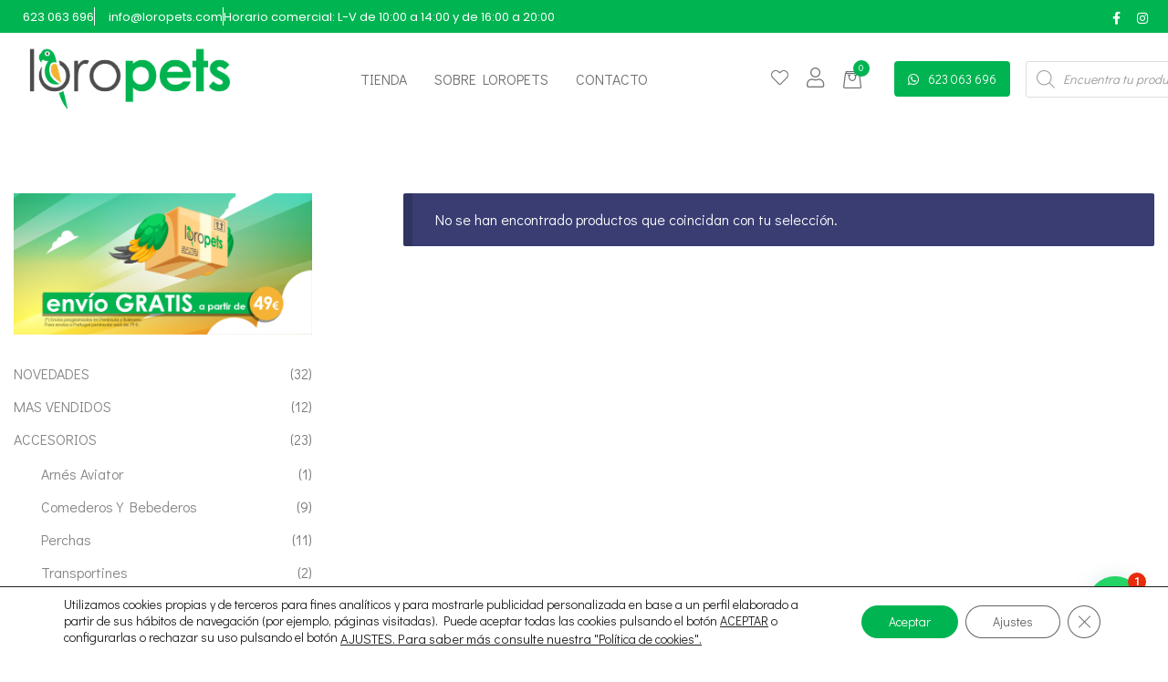

--- FILE ---
content_type: text/html; charset=UTF-8
request_url: https://loropets.com/etiqueta-producto/higienico/
body_size: 38162
content:
    <!DOCTYPE html>
<html dir="ltr" lang="es" prefix="og: https://ogp.me/ns#">
    <head>
        <meta charset="UTF-8">
        <meta name="viewport" content="width=device-width, initial-scale=1, shrink-to-fit=no">
        <meta name="mobile-web-app-capable" content="yes">
        <meta name="apple-mobile-web-app-capable" content="yes">
        <meta name="apple-mobile-web-app-title" content="loropets - Tu tienda para tus mascotas">
        <link rel="profile" href="//gmpg.org/xfn/11">
        				<script>document.documentElement.className = document.documentElement.className + ' yes-js js_active js'</script>
			<title>higiénico - loropets</title>
	<style>img:is([sizes="auto" i], [sizes^="auto," i]) { contain-intrinsic-size: 3000px 1500px }</style>
	
		<!-- All in One SEO 4.9.2 - aioseo.com -->
	<meta name="robots" content="max-image-preview:large" />
	<link rel="canonical" href="https://loropets.com/etiqueta-producto/higienico/" />
	<meta name="generator" content="All in One SEO (AIOSEO) 4.9.2" />
		<script type="application/ld+json" class="aioseo-schema">
			{"@context":"https:\/\/schema.org","@graph":[{"@type":"BreadcrumbList","@id":"https:\/\/loropets.com\/etiqueta-producto\/higienico\/#breadcrumblist","itemListElement":[{"@type":"ListItem","@id":"https:\/\/loropets.com#listItem","position":1,"name":"Home","item":"https:\/\/loropets.com","nextItem":{"@type":"ListItem","@id":"https:\/\/loropets.com\/tienda\/#listItem","name":"Tienda"}},{"@type":"ListItem","@id":"https:\/\/loropets.com\/tienda\/#listItem","position":2,"name":"Tienda","item":"https:\/\/loropets.com\/tienda\/","nextItem":{"@type":"ListItem","@id":"https:\/\/loropets.com\/etiqueta-producto\/higienico\/#listItem","name":"higi\u00e9nico"},"previousItem":{"@type":"ListItem","@id":"https:\/\/loropets.com#listItem","name":"Home"}},{"@type":"ListItem","@id":"https:\/\/loropets.com\/etiqueta-producto\/higienico\/#listItem","position":3,"name":"higi\u00e9nico","previousItem":{"@type":"ListItem","@id":"https:\/\/loropets.com\/tienda\/#listItem","name":"Tienda"}}]},{"@type":"CollectionPage","@id":"https:\/\/loropets.com\/etiqueta-producto\/higienico\/#collectionpage","url":"https:\/\/loropets.com\/etiqueta-producto\/higienico\/","name":"higi\u00e9nico - loropets","inLanguage":"es-ES","isPartOf":{"@id":"https:\/\/loropets.com\/#website"},"breadcrumb":{"@id":"https:\/\/loropets.com\/etiqueta-producto\/higienico\/#breadcrumblist"}},{"@type":"Organization","@id":"https:\/\/loropets.com\/#organization","name":"loropets","description":"Tu tienda para tus mascotas","url":"https:\/\/loropets.com\/","telephone":"+34690982043","logo":{"@type":"ImageObject","url":"https:\/\/loropets.com\/wp-content\/uploads\/2021\/10\/logo-loropets.jpg","@id":"https:\/\/loropets.com\/etiqueta-producto\/higienico\/#organizationLogo","width":305,"height":102,"caption":"logo loropets"},"image":{"@id":"https:\/\/loropets.com\/etiqueta-producto\/higienico\/#organizationLogo"},"sameAs":["https:\/\/www.facebook.com\/Loropets-105092528057993\/","https:\/\/www.instagram.com\/loropets.tienda\/?hl=es"]},{"@type":"WebSite","@id":"https:\/\/loropets.com\/#website","url":"https:\/\/loropets.com\/","name":"loropets","description":"Tu tienda para tus mascotas","inLanguage":"es-ES","publisher":{"@id":"https:\/\/loropets.com\/#organization"}}]}
		</script>
		<!-- All in One SEO -->

<link rel='dns-prefetch' href='//static.klaviyo.com' />
<link rel='dns-prefetch' href='//widgets.revi.io' />
<link rel='dns-prefetch' href='//cdn.jsdelivr.net' />
<link rel='dns-prefetch' href='//capi-automation.s3.us-east-2.amazonaws.com' />
<link rel='dns-prefetch' href='//www.googletagmanager.com' />
<link rel="alternate" type="application/rss+xml" title="loropets &raquo; Feed" href="https://loropets.com/feed/" />
<link rel="alternate" type="application/rss+xml" title="loropets &raquo; Feed de los comentarios" href="https://loropets.com/comments/feed/" />
<link rel="alternate" type="application/rss+xml" title="loropets &raquo; higiénico Etiqueta Feed" href="https://loropets.com/etiqueta-producto/higienico/feed/" />
<script type="text/javascript">
/* <![CDATA[ */
window._wpemojiSettings = {"baseUrl":"https:\/\/s.w.org\/images\/core\/emoji\/16.0.1\/72x72\/","ext":".png","svgUrl":"https:\/\/s.w.org\/images\/core\/emoji\/16.0.1\/svg\/","svgExt":".svg","source":{"concatemoji":"https:\/\/loropets.com\/wp-includes\/js\/wp-emoji-release.min.js?ver=6.8.3"}};
/*! This file is auto-generated */
!function(s,n){var o,i,e;function c(e){try{var t={supportTests:e,timestamp:(new Date).valueOf()};sessionStorage.setItem(o,JSON.stringify(t))}catch(e){}}function p(e,t,n){e.clearRect(0,0,e.canvas.width,e.canvas.height),e.fillText(t,0,0);var t=new Uint32Array(e.getImageData(0,0,e.canvas.width,e.canvas.height).data),a=(e.clearRect(0,0,e.canvas.width,e.canvas.height),e.fillText(n,0,0),new Uint32Array(e.getImageData(0,0,e.canvas.width,e.canvas.height).data));return t.every(function(e,t){return e===a[t]})}function u(e,t){e.clearRect(0,0,e.canvas.width,e.canvas.height),e.fillText(t,0,0);for(var n=e.getImageData(16,16,1,1),a=0;a<n.data.length;a++)if(0!==n.data[a])return!1;return!0}function f(e,t,n,a){switch(t){case"flag":return n(e,"\ud83c\udff3\ufe0f\u200d\u26a7\ufe0f","\ud83c\udff3\ufe0f\u200b\u26a7\ufe0f")?!1:!n(e,"\ud83c\udde8\ud83c\uddf6","\ud83c\udde8\u200b\ud83c\uddf6")&&!n(e,"\ud83c\udff4\udb40\udc67\udb40\udc62\udb40\udc65\udb40\udc6e\udb40\udc67\udb40\udc7f","\ud83c\udff4\u200b\udb40\udc67\u200b\udb40\udc62\u200b\udb40\udc65\u200b\udb40\udc6e\u200b\udb40\udc67\u200b\udb40\udc7f");case"emoji":return!a(e,"\ud83e\udedf")}return!1}function g(e,t,n,a){var r="undefined"!=typeof WorkerGlobalScope&&self instanceof WorkerGlobalScope?new OffscreenCanvas(300,150):s.createElement("canvas"),o=r.getContext("2d",{willReadFrequently:!0}),i=(o.textBaseline="top",o.font="600 32px Arial",{});return e.forEach(function(e){i[e]=t(o,e,n,a)}),i}function t(e){var t=s.createElement("script");t.src=e,t.defer=!0,s.head.appendChild(t)}"undefined"!=typeof Promise&&(o="wpEmojiSettingsSupports",i=["flag","emoji"],n.supports={everything:!0,everythingExceptFlag:!0},e=new Promise(function(e){s.addEventListener("DOMContentLoaded",e,{once:!0})}),new Promise(function(t){var n=function(){try{var e=JSON.parse(sessionStorage.getItem(o));if("object"==typeof e&&"number"==typeof e.timestamp&&(new Date).valueOf()<e.timestamp+604800&&"object"==typeof e.supportTests)return e.supportTests}catch(e){}return null}();if(!n){if("undefined"!=typeof Worker&&"undefined"!=typeof OffscreenCanvas&&"undefined"!=typeof URL&&URL.createObjectURL&&"undefined"!=typeof Blob)try{var e="postMessage("+g.toString()+"("+[JSON.stringify(i),f.toString(),p.toString(),u.toString()].join(",")+"));",a=new Blob([e],{type:"text/javascript"}),r=new Worker(URL.createObjectURL(a),{name:"wpTestEmojiSupports"});return void(r.onmessage=function(e){c(n=e.data),r.terminate(),t(n)})}catch(e){}c(n=g(i,f,p,u))}t(n)}).then(function(e){for(var t in e)n.supports[t]=e[t],n.supports.everything=n.supports.everything&&n.supports[t],"flag"!==t&&(n.supports.everythingExceptFlag=n.supports.everythingExceptFlag&&n.supports[t]);n.supports.everythingExceptFlag=n.supports.everythingExceptFlag&&!n.supports.flag,n.DOMReady=!1,n.readyCallback=function(){n.DOMReady=!0}}).then(function(){return e}).then(function(){var e;n.supports.everything||(n.readyCallback(),(e=n.source||{}).concatemoji?t(e.concatemoji):e.wpemoji&&e.twemoji&&(t(e.twemoji),t(e.wpemoji)))}))}((window,document),window._wpemojiSettings);
/* ]]> */
</script>
<link rel='stylesheet' id='formidable-css' href='https://loropets.com/wp-content/plugins/formidable/css/formidableforms.css?ver=115842' type='text/css' media='all' />
<link rel='stylesheet' id='woobt-blocks-css' href='https://loropets.com/wp-content/plugins/woo-bought-together/assets/css/blocks.css?ver=7.7.5' type='text/css' media='all' />
<link rel='stylesheet' id='magnific-popup-css' href='https://loropets.com/wp-content/themes/petzen/assets/3rd/magnific-popup.css?ver=6.8.3' type='text/css' media='all' />
<link rel='stylesheet' id='font-awesome-css' href='https://loropets.com/wp-content/themes/petzen/assets/css/font-awesome.css?ver=6.8.3' type='text/css' media='all' />
<link rel='stylesheet' id='opal-elementor-frontend-css' href='https://loropets.com/wp-content/plugins/opal-widgets-for-elementor/assets/css/elementor-frontend.css?ver=6.8.3' type='text/css' media='all' />
<link rel='stylesheet' id='osf-elementor-fixed-css' href='https://loropets.com/wp-content/plugins/opal-widgets-for-elementor/assets/css/fix.css?ver=https://loropets.com/wp-content/plugins/opal-widgets-for-elementor/' type='text/css' media='all' />
<style id='wp-emoji-styles-inline-css' type='text/css'>

	img.wp-smiley, img.emoji {
		display: inline !important;
		border: none !important;
		box-shadow: none !important;
		height: 1em !important;
		width: 1em !important;
		margin: 0 0.07em !important;
		vertical-align: -0.1em !important;
		background: none !important;
		padding: 0 !important;
	}
</style>
<link rel='stylesheet' id='wp-block-library-css' href='https://loropets.com/wp-includes/css/dist/block-library/style.min.css?ver=6.8.3' type='text/css' media='all' />
<style id='classic-theme-styles-inline-css' type='text/css'>
/*! This file is auto-generated */
.wp-block-button__link{color:#fff;background-color:#32373c;border-radius:9999px;box-shadow:none;text-decoration:none;padding:calc(.667em + 2px) calc(1.333em + 2px);font-size:1.125em}.wp-block-file__button{background:#32373c;color:#fff;text-decoration:none}
</style>
<link rel='stylesheet' id='aioseo/css/src/vue/standalone/blocks/table-of-contents/global.scss-css' href='https://loropets.com/wp-content/plugins/all-in-one-seo-pack/dist/Lite/assets/css/table-of-contents/global.e90f6d47.css?ver=4.9.2' type='text/css' media='all' />
<style id='joinchat-button-style-inline-css' type='text/css'>
.wp-block-joinchat-button{border:none!important;text-align:center}.wp-block-joinchat-button figure{display:table;margin:0 auto;padding:0}.wp-block-joinchat-button figcaption{font:normal normal 400 .6em/2em var(--wp--preset--font-family--system-font,sans-serif);margin:0;padding:0}.wp-block-joinchat-button .joinchat-button__qr{background-color:#fff;border:6px solid #25d366;border-radius:30px;box-sizing:content-box;display:block;height:200px;margin:auto;overflow:hidden;padding:10px;width:200px}.wp-block-joinchat-button .joinchat-button__qr canvas,.wp-block-joinchat-button .joinchat-button__qr img{display:block;margin:auto}.wp-block-joinchat-button .joinchat-button__link{align-items:center;background-color:#25d366;border:6px solid #25d366;border-radius:30px;display:inline-flex;flex-flow:row nowrap;justify-content:center;line-height:1.25em;margin:0 auto;text-decoration:none}.wp-block-joinchat-button .joinchat-button__link:before{background:transparent var(--joinchat-ico) no-repeat center;background-size:100%;content:"";display:block;height:1.5em;margin:-.75em .75em -.75em 0;width:1.5em}.wp-block-joinchat-button figure+.joinchat-button__link{margin-top:10px}@media (orientation:landscape)and (min-height:481px),(orientation:portrait)and (min-width:481px){.wp-block-joinchat-button.joinchat-button--qr-only figure+.joinchat-button__link{display:none}}@media (max-width:480px),(orientation:landscape)and (max-height:480px){.wp-block-joinchat-button figure{display:none}}

</style>
<link rel='stylesheet' id='jquery-selectBox-css' href='https://loropets.com/wp-content/plugins/yith-woocommerce-wishlist/assets/css/jquery.selectBox.css?ver=1.2.0' type='text/css' media='all' />
<link rel='stylesheet' id='woocommerce_prettyPhoto_css-css' href='//loropets.com/wp-content/plugins/woocommerce/assets/css/prettyPhoto.css?ver=3.1.6' type='text/css' media='all' />
<link rel='stylesheet' id='yith-wcwl-main-css' href='https://loropets.com/wp-content/plugins/yith-woocommerce-wishlist/assets/css/style.css?ver=4.11.0' type='text/css' media='all' />
<style id='yith-wcwl-main-inline-css' type='text/css'>
 :root { --color-add-to-wishlist-background: rgb(51,51,51); --color-add-to-wishlist-text: rgb(51,51,51); --color-add-to-wishlist-border: rgb(51,51,51); --color-add-to-wishlist-background-hover: rgb(51,51,51); --color-add-to-wishlist-text-hover: rgb(51,51,51); --color-add-to-wishlist-border-hover: rgb(51,51,51); --rounded-corners-radius: 3px; --color-add-to-cart-background: #333333; --color-add-to-cart-text: #FFFFFF; --color-add-to-cart-border: #333333; --color-add-to-cart-background-hover: #4F4F4F; --color-add-to-cart-text-hover: #FFFFFF; --color-add-to-cart-border-hover: #4F4F4F; --add-to-cart-rounded-corners-radius: 16px; --color-button-style-1-background: #333333; --color-button-style-1-text: #FFFFFF; --color-button-style-1-border: #333333; --color-button-style-1-background-hover: #4F4F4F; --color-button-style-1-text-hover: #FFFFFF; --color-button-style-1-border-hover: #4F4F4F; --color-button-style-2-background: #333333; --color-button-style-2-text: #FFFFFF; --color-button-style-2-border: #333333; --color-button-style-2-background-hover: #4F4F4F; --color-button-style-2-text-hover: #FFFFFF; --color-button-style-2-border-hover: #4F4F4F; --color-wishlist-table-background: #FFFFFF; --color-wishlist-table-text: #6d6c6c; --color-wishlist-table-border: #FFFFFF; --color-headers-background: #F4F4F4; --color-share-button-color: #FFFFFF; --color-share-button-color-hover: #FFFFFF; --color-fb-button-background: #39599E; --color-fb-button-background-hover: #595A5A; --color-tw-button-background: #45AFE2; --color-tw-button-background-hover: #595A5A; --color-pr-button-background: #AB2E31; --color-pr-button-background-hover: #595A5A; --color-em-button-background: #FBB102; --color-em-button-background-hover: #595A5A; --color-wa-button-background: #00A901; --color-wa-button-background-hover: #595A5A; --feedback-duration: 3s } 
 :root { --color-add-to-wishlist-background: rgb(51,51,51); --color-add-to-wishlist-text: rgb(51,51,51); --color-add-to-wishlist-border: rgb(51,51,51); --color-add-to-wishlist-background-hover: rgb(51,51,51); --color-add-to-wishlist-text-hover: rgb(51,51,51); --color-add-to-wishlist-border-hover: rgb(51,51,51); --rounded-corners-radius: 3px; --color-add-to-cart-background: #333333; --color-add-to-cart-text: #FFFFFF; --color-add-to-cart-border: #333333; --color-add-to-cart-background-hover: #4F4F4F; --color-add-to-cart-text-hover: #FFFFFF; --color-add-to-cart-border-hover: #4F4F4F; --add-to-cart-rounded-corners-radius: 16px; --color-button-style-1-background: #333333; --color-button-style-1-text: #FFFFFF; --color-button-style-1-border: #333333; --color-button-style-1-background-hover: #4F4F4F; --color-button-style-1-text-hover: #FFFFFF; --color-button-style-1-border-hover: #4F4F4F; --color-button-style-2-background: #333333; --color-button-style-2-text: #FFFFFF; --color-button-style-2-border: #333333; --color-button-style-2-background-hover: #4F4F4F; --color-button-style-2-text-hover: #FFFFFF; --color-button-style-2-border-hover: #4F4F4F; --color-wishlist-table-background: #FFFFFF; --color-wishlist-table-text: #6d6c6c; --color-wishlist-table-border: #FFFFFF; --color-headers-background: #F4F4F4; --color-share-button-color: #FFFFFF; --color-share-button-color-hover: #FFFFFF; --color-fb-button-background: #39599E; --color-fb-button-background-hover: #595A5A; --color-tw-button-background: #45AFE2; --color-tw-button-background-hover: #595A5A; --color-pr-button-background: #AB2E31; --color-pr-button-background-hover: #595A5A; --color-em-button-background: #FBB102; --color-em-button-background-hover: #595A5A; --color-wa-button-background: #00A901; --color-wa-button-background-hover: #595A5A; --feedback-duration: 3s } 
</style>
<style id='global-styles-inline-css' type='text/css'>
:root{--wp--preset--aspect-ratio--square: 1;--wp--preset--aspect-ratio--4-3: 4/3;--wp--preset--aspect-ratio--3-4: 3/4;--wp--preset--aspect-ratio--3-2: 3/2;--wp--preset--aspect-ratio--2-3: 2/3;--wp--preset--aspect-ratio--16-9: 16/9;--wp--preset--aspect-ratio--9-16: 9/16;--wp--preset--color--black: #000000;--wp--preset--color--cyan-bluish-gray: #abb8c3;--wp--preset--color--white: #ffffff;--wp--preset--color--pale-pink: #f78da7;--wp--preset--color--vivid-red: #cf2e2e;--wp--preset--color--luminous-vivid-orange: #ff6900;--wp--preset--color--luminous-vivid-amber: #fcb900;--wp--preset--color--light-green-cyan: #7bdcb5;--wp--preset--color--vivid-green-cyan: #00d084;--wp--preset--color--pale-cyan-blue: #8ed1fc;--wp--preset--color--vivid-cyan-blue: #0693e3;--wp--preset--color--vivid-purple: #9b51e0;--wp--preset--gradient--vivid-cyan-blue-to-vivid-purple: linear-gradient(135deg,rgba(6,147,227,1) 0%,rgb(155,81,224) 100%);--wp--preset--gradient--light-green-cyan-to-vivid-green-cyan: linear-gradient(135deg,rgb(122,220,180) 0%,rgb(0,208,130) 100%);--wp--preset--gradient--luminous-vivid-amber-to-luminous-vivid-orange: linear-gradient(135deg,rgba(252,185,0,1) 0%,rgba(255,105,0,1) 100%);--wp--preset--gradient--luminous-vivid-orange-to-vivid-red: linear-gradient(135deg,rgba(255,105,0,1) 0%,rgb(207,46,46) 100%);--wp--preset--gradient--very-light-gray-to-cyan-bluish-gray: linear-gradient(135deg,rgb(238,238,238) 0%,rgb(169,184,195) 100%);--wp--preset--gradient--cool-to-warm-spectrum: linear-gradient(135deg,rgb(74,234,220) 0%,rgb(151,120,209) 20%,rgb(207,42,186) 40%,rgb(238,44,130) 60%,rgb(251,105,98) 80%,rgb(254,248,76) 100%);--wp--preset--gradient--blush-light-purple: linear-gradient(135deg,rgb(255,206,236) 0%,rgb(152,150,240) 100%);--wp--preset--gradient--blush-bordeaux: linear-gradient(135deg,rgb(254,205,165) 0%,rgb(254,45,45) 50%,rgb(107,0,62) 100%);--wp--preset--gradient--luminous-dusk: linear-gradient(135deg,rgb(255,203,112) 0%,rgb(199,81,192) 50%,rgb(65,88,208) 100%);--wp--preset--gradient--pale-ocean: linear-gradient(135deg,rgb(255,245,203) 0%,rgb(182,227,212) 50%,rgb(51,167,181) 100%);--wp--preset--gradient--electric-grass: linear-gradient(135deg,rgb(202,248,128) 0%,rgb(113,206,126) 100%);--wp--preset--gradient--midnight: linear-gradient(135deg,rgb(2,3,129) 0%,rgb(40,116,252) 100%);--wp--preset--font-size--small: 13px;--wp--preset--font-size--medium: 20px;--wp--preset--font-size--large: 36px;--wp--preset--font-size--x-large: 42px;--wp--preset--spacing--20: 0.44rem;--wp--preset--spacing--30: 0.67rem;--wp--preset--spacing--40: 1rem;--wp--preset--spacing--50: 1.5rem;--wp--preset--spacing--60: 2.25rem;--wp--preset--spacing--70: 3.38rem;--wp--preset--spacing--80: 5.06rem;--wp--preset--shadow--natural: 6px 6px 9px rgba(0, 0, 0, 0.2);--wp--preset--shadow--deep: 12px 12px 50px rgba(0, 0, 0, 0.4);--wp--preset--shadow--sharp: 6px 6px 0px rgba(0, 0, 0, 0.2);--wp--preset--shadow--outlined: 6px 6px 0px -3px rgba(255, 255, 255, 1), 6px 6px rgba(0, 0, 0, 1);--wp--preset--shadow--crisp: 6px 6px 0px rgba(0, 0, 0, 1);}:where(.is-layout-flex){gap: 0.5em;}:where(.is-layout-grid){gap: 0.5em;}body .is-layout-flex{display: flex;}.is-layout-flex{flex-wrap: wrap;align-items: center;}.is-layout-flex > :is(*, div){margin: 0;}body .is-layout-grid{display: grid;}.is-layout-grid > :is(*, div){margin: 0;}:where(.wp-block-columns.is-layout-flex){gap: 2em;}:where(.wp-block-columns.is-layout-grid){gap: 2em;}:where(.wp-block-post-template.is-layout-flex){gap: 1.25em;}:where(.wp-block-post-template.is-layout-grid){gap: 1.25em;}.has-black-color{color: var(--wp--preset--color--black) !important;}.has-cyan-bluish-gray-color{color: var(--wp--preset--color--cyan-bluish-gray) !important;}.has-white-color{color: var(--wp--preset--color--white) !important;}.has-pale-pink-color{color: var(--wp--preset--color--pale-pink) !important;}.has-vivid-red-color{color: var(--wp--preset--color--vivid-red) !important;}.has-luminous-vivid-orange-color{color: var(--wp--preset--color--luminous-vivid-orange) !important;}.has-luminous-vivid-amber-color{color: var(--wp--preset--color--luminous-vivid-amber) !important;}.has-light-green-cyan-color{color: var(--wp--preset--color--light-green-cyan) !important;}.has-vivid-green-cyan-color{color: var(--wp--preset--color--vivid-green-cyan) !important;}.has-pale-cyan-blue-color{color: var(--wp--preset--color--pale-cyan-blue) !important;}.has-vivid-cyan-blue-color{color: var(--wp--preset--color--vivid-cyan-blue) !important;}.has-vivid-purple-color{color: var(--wp--preset--color--vivid-purple) !important;}.has-black-background-color{background-color: var(--wp--preset--color--black) !important;}.has-cyan-bluish-gray-background-color{background-color: var(--wp--preset--color--cyan-bluish-gray) !important;}.has-white-background-color{background-color: var(--wp--preset--color--white) !important;}.has-pale-pink-background-color{background-color: var(--wp--preset--color--pale-pink) !important;}.has-vivid-red-background-color{background-color: var(--wp--preset--color--vivid-red) !important;}.has-luminous-vivid-orange-background-color{background-color: var(--wp--preset--color--luminous-vivid-orange) !important;}.has-luminous-vivid-amber-background-color{background-color: var(--wp--preset--color--luminous-vivid-amber) !important;}.has-light-green-cyan-background-color{background-color: var(--wp--preset--color--light-green-cyan) !important;}.has-vivid-green-cyan-background-color{background-color: var(--wp--preset--color--vivid-green-cyan) !important;}.has-pale-cyan-blue-background-color{background-color: var(--wp--preset--color--pale-cyan-blue) !important;}.has-vivid-cyan-blue-background-color{background-color: var(--wp--preset--color--vivid-cyan-blue) !important;}.has-vivid-purple-background-color{background-color: var(--wp--preset--color--vivid-purple) !important;}.has-black-border-color{border-color: var(--wp--preset--color--black) !important;}.has-cyan-bluish-gray-border-color{border-color: var(--wp--preset--color--cyan-bluish-gray) !important;}.has-white-border-color{border-color: var(--wp--preset--color--white) !important;}.has-pale-pink-border-color{border-color: var(--wp--preset--color--pale-pink) !important;}.has-vivid-red-border-color{border-color: var(--wp--preset--color--vivid-red) !important;}.has-luminous-vivid-orange-border-color{border-color: var(--wp--preset--color--luminous-vivid-orange) !important;}.has-luminous-vivid-amber-border-color{border-color: var(--wp--preset--color--luminous-vivid-amber) !important;}.has-light-green-cyan-border-color{border-color: var(--wp--preset--color--light-green-cyan) !important;}.has-vivid-green-cyan-border-color{border-color: var(--wp--preset--color--vivid-green-cyan) !important;}.has-pale-cyan-blue-border-color{border-color: var(--wp--preset--color--pale-cyan-blue) !important;}.has-vivid-cyan-blue-border-color{border-color: var(--wp--preset--color--vivid-cyan-blue) !important;}.has-vivid-purple-border-color{border-color: var(--wp--preset--color--vivid-purple) !important;}.has-vivid-cyan-blue-to-vivid-purple-gradient-background{background: var(--wp--preset--gradient--vivid-cyan-blue-to-vivid-purple) !important;}.has-light-green-cyan-to-vivid-green-cyan-gradient-background{background: var(--wp--preset--gradient--light-green-cyan-to-vivid-green-cyan) !important;}.has-luminous-vivid-amber-to-luminous-vivid-orange-gradient-background{background: var(--wp--preset--gradient--luminous-vivid-amber-to-luminous-vivid-orange) !important;}.has-luminous-vivid-orange-to-vivid-red-gradient-background{background: var(--wp--preset--gradient--luminous-vivid-orange-to-vivid-red) !important;}.has-very-light-gray-to-cyan-bluish-gray-gradient-background{background: var(--wp--preset--gradient--very-light-gray-to-cyan-bluish-gray) !important;}.has-cool-to-warm-spectrum-gradient-background{background: var(--wp--preset--gradient--cool-to-warm-spectrum) !important;}.has-blush-light-purple-gradient-background{background: var(--wp--preset--gradient--blush-light-purple) !important;}.has-blush-bordeaux-gradient-background{background: var(--wp--preset--gradient--blush-bordeaux) !important;}.has-luminous-dusk-gradient-background{background: var(--wp--preset--gradient--luminous-dusk) !important;}.has-pale-ocean-gradient-background{background: var(--wp--preset--gradient--pale-ocean) !important;}.has-electric-grass-gradient-background{background: var(--wp--preset--gradient--electric-grass) !important;}.has-midnight-gradient-background{background: var(--wp--preset--gradient--midnight) !important;}.has-small-font-size{font-size: var(--wp--preset--font-size--small) !important;}.has-medium-font-size{font-size: var(--wp--preset--font-size--medium) !important;}.has-large-font-size{font-size: var(--wp--preset--font-size--large) !important;}.has-x-large-font-size{font-size: var(--wp--preset--font-size--x-large) !important;}
:where(.wp-block-post-template.is-layout-flex){gap: 1.25em;}:where(.wp-block-post-template.is-layout-grid){gap: 1.25em;}
:where(.wp-block-columns.is-layout-flex){gap: 2em;}:where(.wp-block-columns.is-layout-grid){gap: 2em;}
:root :where(.wp-block-pullquote){font-size: 1.5em;line-height: 1.6;}
</style>
<link rel='stylesheet' id='toc-screen-css' href='https://loropets.com/wp-content/plugins/table-of-contents-plus/screen.min.css?ver=2411.1' type='text/css' media='all' />
<style id='toc-screen-inline-css' type='text/css'>
div#toc_container {width: 100%;}
</style>
<link rel='stylesheet' id='widgetopts-styles-css' href='https://loropets.com/wp-content/plugins/widget-options/assets/css/widget-options.css?ver=4.1.3' type='text/css' media='all' />
<style id='woocommerce-inline-inline-css' type='text/css'>
.woocommerce form .form-row .required { visibility: visible; }
</style>
<link rel='stylesheet' id='alg-wc-alfs-progress-css' href='https://loropets.com/wp-content/plugins/amount-left-free-shipping-woocommerce/includes/css/alg-wc-alfs-progress.min.css?ver=2.5.0' type='text/css' media='all' />
<link rel='stylesheet' id='sendcloud-checkout-css-css' href='https://loropets.com/wp-content/plugins/sendcloud-shipping/resources/css/sendcloud-checkout.css?ver=2.4.5' type='text/css' media='all' />
<link rel='stylesheet' id='woo-variation-swatches-css' href='https://loropets.com/wp-content/plugins/woo-variation-swatches/assets/css/frontend.min.css?ver=1763975293' type='text/css' media='all' />
<style id='woo-variation-swatches-inline-css' type='text/css'>
:root {
--wvs-tick:url("data:image/svg+xml;utf8,%3Csvg filter='drop-shadow(0px 0px 2px rgb(0 0 0 / .8))' xmlns='http://www.w3.org/2000/svg'  viewBox='0 0 30 30'%3E%3Cpath fill='none' stroke='%23ffffff' stroke-linecap='round' stroke-linejoin='round' stroke-width='4' d='M4 16L11 23 27 7'/%3E%3C/svg%3E");

--wvs-cross:url("data:image/svg+xml;utf8,%3Csvg filter='drop-shadow(0px 0px 5px rgb(255 255 255 / .6))' xmlns='http://www.w3.org/2000/svg' width='72px' height='72px' viewBox='0 0 24 24'%3E%3Cpath fill='none' stroke='%23ff0000' stroke-linecap='round' stroke-width='0.6' d='M5 5L19 19M19 5L5 19'/%3E%3C/svg%3E");
--wvs-single-product-item-width:30px;
--wvs-single-product-item-height:30px;
--wvs-single-product-item-font-size:16px}
</style>
<link rel='stylesheet' id='slick-css' href='https://loropets.com/wp-content/plugins/woo-bought-together/assets/slick/slick.css?ver=6.8.3' type='text/css' media='all' />
<link rel='stylesheet' id='woobt-frontend-css' href='https://loropets.com/wp-content/plugins/woo-bought-together/assets/css/frontend.css?ver=7.7.5' type='text/css' media='all' />
<link rel='stylesheet' id='yith-wcwtl-style-css' href='https://loropets.com/wp-content/plugins/yith-woocommerce-waiting-list/assets/css/ywcwtl.css?ver=2.31.0' type='text/css' media='all' />
<style id='yith-wcwtl-style-inline-css' type='text/css'>

		    #yith-wcwtl-output { background-color: #f9f9f9; padding: 40px 40px 40px 40px; border-radius: 15px;}
		    #yith-wcwtl-output.success, #yith-wcwtl-output.subscribed{ background-color: #f7fae2; color: #149900 }
		    #yith-wcwtl-output .button{background:#a46497;color:#ffffff;}
			#yith-wcwtl-output .button:hover{background:#935386;color:#ffffff;}
			#yith-wcwtl-output .button.button-leave{background:#a46497;color:#ffffff;}
			#yith-wcwtl-output .button.button-leave:hover{background:#935386;color:#ffffff;}
			#yith-wcwtl-output .yith-wcwtl-error{ background-color: #f9f9f9; color: #AF2323 }
			
</style>
<link rel='stylesheet' id='dgwt-wcas-style-css' href='https://loropets.com/wp-content/plugins/ajax-search-for-woocommerce/assets/css/style.min.css?ver=1.32.2' type='text/css' media='all' />
<link rel='stylesheet' id='newsletter-css' href='https://loropets.com/wp-content/plugins/newsletter/style.css?ver=9.1.0' type='text/css' media='all' />
<link rel='stylesheet' id='wpopal-woocommerce-style-css' href='https://loropets.com/wp-content/themes/petzen/assets/css/woocommerce.css?ver=6.8.3' type='text/css' media='all' />
<link rel='stylesheet' id='petzen-styles-css' href='https://loropets.com/wp-content/themes/petzen/style.css?ver=1.2.3.1756137218' type='text/css' media='all' />
<link rel='stylesheet' id='moove_gdpr_frontend-css' href='https://loropets.com/wp-content/plugins/gdpr-cookie-compliance/dist/styles/gdpr-main-nf.css?ver=5.0.9' type='text/css' media='all' />
<style id='moove_gdpr_frontend-inline-css' type='text/css'>
				#moove_gdpr_cookie_modal .moove-gdpr-modal-content .moove-gdpr-tab-main h3.tab-title, 
				#moove_gdpr_cookie_modal .moove-gdpr-modal-content .moove-gdpr-tab-main span.tab-title,
				#moove_gdpr_cookie_modal .moove-gdpr-modal-content .moove-gdpr-modal-left-content #moove-gdpr-menu li a, 
				#moove_gdpr_cookie_modal .moove-gdpr-modal-content .moove-gdpr-modal-left-content #moove-gdpr-menu li button,
				#moove_gdpr_cookie_modal .moove-gdpr-modal-content .moove-gdpr-modal-left-content .moove-gdpr-branding-cnt a,
				#moove_gdpr_cookie_modal .moove-gdpr-modal-content .moove-gdpr-modal-footer-content .moove-gdpr-button-holder a.mgbutton, 
				#moove_gdpr_cookie_modal .moove-gdpr-modal-content .moove-gdpr-modal-footer-content .moove-gdpr-button-holder button.mgbutton,
				#moove_gdpr_cookie_modal .cookie-switch .cookie-slider:after, 
				#moove_gdpr_cookie_modal .cookie-switch .slider:after, 
				#moove_gdpr_cookie_modal .switch .cookie-slider:after, 
				#moove_gdpr_cookie_modal .switch .slider:after,
				#moove_gdpr_cookie_info_bar .moove-gdpr-info-bar-container .moove-gdpr-info-bar-content p, 
				#moove_gdpr_cookie_info_bar .moove-gdpr-info-bar-container .moove-gdpr-info-bar-content p a,
				#moove_gdpr_cookie_info_bar .moove-gdpr-info-bar-container .moove-gdpr-info-bar-content a.mgbutton, 
				#moove_gdpr_cookie_info_bar .moove-gdpr-info-bar-container .moove-gdpr-info-bar-content button.mgbutton,
				#moove_gdpr_cookie_modal .moove-gdpr-modal-content .moove-gdpr-tab-main .moove-gdpr-tab-main-content h1, 
				#moove_gdpr_cookie_modal .moove-gdpr-modal-content .moove-gdpr-tab-main .moove-gdpr-tab-main-content h2, 
				#moove_gdpr_cookie_modal .moove-gdpr-modal-content .moove-gdpr-tab-main .moove-gdpr-tab-main-content h3, 
				#moove_gdpr_cookie_modal .moove-gdpr-modal-content .moove-gdpr-tab-main .moove-gdpr-tab-main-content h4, 
				#moove_gdpr_cookie_modal .moove-gdpr-modal-content .moove-gdpr-tab-main .moove-gdpr-tab-main-content h5, 
				#moove_gdpr_cookie_modal .moove-gdpr-modal-content .moove-gdpr-tab-main .moove-gdpr-tab-main-content h6,
				#moove_gdpr_cookie_modal .moove-gdpr-modal-content.moove_gdpr_modal_theme_v2 .moove-gdpr-modal-title .tab-title,
				#moove_gdpr_cookie_modal .moove-gdpr-modal-content.moove_gdpr_modal_theme_v2 .moove-gdpr-tab-main h3.tab-title, 
				#moove_gdpr_cookie_modal .moove-gdpr-modal-content.moove_gdpr_modal_theme_v2 .moove-gdpr-tab-main span.tab-title,
				#moove_gdpr_cookie_modal .moove-gdpr-modal-content.moove_gdpr_modal_theme_v2 .moove-gdpr-branding-cnt a {
					font-weight: inherit				}
			#moove_gdpr_cookie_modal,#moove_gdpr_cookie_info_bar,.gdpr_cookie_settings_shortcode_content{font-family:inherit}#moove_gdpr_save_popup_settings_button{background-color:#373737;color:#fff}#moove_gdpr_save_popup_settings_button:hover{background-color:#000}#moove_gdpr_cookie_info_bar .moove-gdpr-info-bar-container .moove-gdpr-info-bar-content a.mgbutton,#moove_gdpr_cookie_info_bar .moove-gdpr-info-bar-container .moove-gdpr-info-bar-content button.mgbutton{background-color:#00b451}#moove_gdpr_cookie_modal .moove-gdpr-modal-content .moove-gdpr-modal-footer-content .moove-gdpr-button-holder a.mgbutton,#moove_gdpr_cookie_modal .moove-gdpr-modal-content .moove-gdpr-modal-footer-content .moove-gdpr-button-holder button.mgbutton,.gdpr_cookie_settings_shortcode_content .gdpr-shr-button.button-green{background-color:#00b451;border-color:#00b451}#moove_gdpr_cookie_modal .moove-gdpr-modal-content .moove-gdpr-modal-footer-content .moove-gdpr-button-holder a.mgbutton:hover,#moove_gdpr_cookie_modal .moove-gdpr-modal-content .moove-gdpr-modal-footer-content .moove-gdpr-button-holder button.mgbutton:hover,.gdpr_cookie_settings_shortcode_content .gdpr-shr-button.button-green:hover{background-color:#fff;color:#00b451}#moove_gdpr_cookie_modal .moove-gdpr-modal-content .moove-gdpr-modal-close i,#moove_gdpr_cookie_modal .moove-gdpr-modal-content .moove-gdpr-modal-close span.gdpr-icon{background-color:#00b451;border:1px solid #00b451}#moove_gdpr_cookie_info_bar span.moove-gdpr-infobar-allow-all.focus-g,#moove_gdpr_cookie_info_bar span.moove-gdpr-infobar-allow-all:focus,#moove_gdpr_cookie_info_bar button.moove-gdpr-infobar-allow-all.focus-g,#moove_gdpr_cookie_info_bar button.moove-gdpr-infobar-allow-all:focus,#moove_gdpr_cookie_info_bar span.moove-gdpr-infobar-reject-btn.focus-g,#moove_gdpr_cookie_info_bar span.moove-gdpr-infobar-reject-btn:focus,#moove_gdpr_cookie_info_bar button.moove-gdpr-infobar-reject-btn.focus-g,#moove_gdpr_cookie_info_bar button.moove-gdpr-infobar-reject-btn:focus,#moove_gdpr_cookie_info_bar span.change-settings-button.focus-g,#moove_gdpr_cookie_info_bar span.change-settings-button:focus,#moove_gdpr_cookie_info_bar button.change-settings-button.focus-g,#moove_gdpr_cookie_info_bar button.change-settings-button:focus{-webkit-box-shadow:0 0 1px 3px #00b451;-moz-box-shadow:0 0 1px 3px #00b451;box-shadow:0 0 1px 3px #00b451}#moove_gdpr_cookie_modal .moove-gdpr-modal-content .moove-gdpr-modal-close i:hover,#moove_gdpr_cookie_modal .moove-gdpr-modal-content .moove-gdpr-modal-close span.gdpr-icon:hover,#moove_gdpr_cookie_info_bar span[data-href]>u.change-settings-button{color:#00b451}#moove_gdpr_cookie_modal .moove-gdpr-modal-content .moove-gdpr-modal-left-content #moove-gdpr-menu li.menu-item-selected a span.gdpr-icon,#moove_gdpr_cookie_modal .moove-gdpr-modal-content .moove-gdpr-modal-left-content #moove-gdpr-menu li.menu-item-selected button span.gdpr-icon{color:inherit}#moove_gdpr_cookie_modal .moove-gdpr-modal-content .moove-gdpr-modal-left-content #moove-gdpr-menu li a span.gdpr-icon,#moove_gdpr_cookie_modal .moove-gdpr-modal-content .moove-gdpr-modal-left-content #moove-gdpr-menu li button span.gdpr-icon{color:inherit}#moove_gdpr_cookie_modal .gdpr-acc-link{line-height:0;font-size:0;color:transparent;position:absolute}#moove_gdpr_cookie_modal .moove-gdpr-modal-content .moove-gdpr-modal-close:hover i,#moove_gdpr_cookie_modal .moove-gdpr-modal-content .moove-gdpr-modal-left-content #moove-gdpr-menu li a,#moove_gdpr_cookie_modal .moove-gdpr-modal-content .moove-gdpr-modal-left-content #moove-gdpr-menu li button,#moove_gdpr_cookie_modal .moove-gdpr-modal-content .moove-gdpr-modal-left-content #moove-gdpr-menu li button i,#moove_gdpr_cookie_modal .moove-gdpr-modal-content .moove-gdpr-modal-left-content #moove-gdpr-menu li a i,#moove_gdpr_cookie_modal .moove-gdpr-modal-content .moove-gdpr-tab-main .moove-gdpr-tab-main-content a:hover,#moove_gdpr_cookie_info_bar.moove-gdpr-dark-scheme .moove-gdpr-info-bar-container .moove-gdpr-info-bar-content a.mgbutton:hover,#moove_gdpr_cookie_info_bar.moove-gdpr-dark-scheme .moove-gdpr-info-bar-container .moove-gdpr-info-bar-content button.mgbutton:hover,#moove_gdpr_cookie_info_bar.moove-gdpr-dark-scheme .moove-gdpr-info-bar-container .moove-gdpr-info-bar-content a:hover,#moove_gdpr_cookie_info_bar.moove-gdpr-dark-scheme .moove-gdpr-info-bar-container .moove-gdpr-info-bar-content button:hover,#moove_gdpr_cookie_info_bar.moove-gdpr-dark-scheme .moove-gdpr-info-bar-container .moove-gdpr-info-bar-content span.change-settings-button:hover,#moove_gdpr_cookie_info_bar.moove-gdpr-dark-scheme .moove-gdpr-info-bar-container .moove-gdpr-info-bar-content button.change-settings-button:hover,#moove_gdpr_cookie_info_bar.moove-gdpr-dark-scheme .moove-gdpr-info-bar-container .moove-gdpr-info-bar-content u.change-settings-button:hover,#moove_gdpr_cookie_info_bar span[data-href]>u.change-settings-button,#moove_gdpr_cookie_info_bar.moove-gdpr-dark-scheme .moove-gdpr-info-bar-container .moove-gdpr-info-bar-content a.mgbutton.focus-g,#moove_gdpr_cookie_info_bar.moove-gdpr-dark-scheme .moove-gdpr-info-bar-container .moove-gdpr-info-bar-content button.mgbutton.focus-g,#moove_gdpr_cookie_info_bar.moove-gdpr-dark-scheme .moove-gdpr-info-bar-container .moove-gdpr-info-bar-content a.focus-g,#moove_gdpr_cookie_info_bar.moove-gdpr-dark-scheme .moove-gdpr-info-bar-container .moove-gdpr-info-bar-content button.focus-g,#moove_gdpr_cookie_info_bar.moove-gdpr-dark-scheme .moove-gdpr-info-bar-container .moove-gdpr-info-bar-content a.mgbutton:focus,#moove_gdpr_cookie_info_bar.moove-gdpr-dark-scheme .moove-gdpr-info-bar-container .moove-gdpr-info-bar-content button.mgbutton:focus,#moove_gdpr_cookie_info_bar.moove-gdpr-dark-scheme .moove-gdpr-info-bar-container .moove-gdpr-info-bar-content a:focus,#moove_gdpr_cookie_info_bar.moove-gdpr-dark-scheme .moove-gdpr-info-bar-container .moove-gdpr-info-bar-content button:focus,#moove_gdpr_cookie_info_bar.moove-gdpr-dark-scheme .moove-gdpr-info-bar-container .moove-gdpr-info-bar-content span.change-settings-button.focus-g,span.change-settings-button:focus,button.change-settings-button.focus-g,button.change-settings-button:focus,#moove_gdpr_cookie_info_bar.moove-gdpr-dark-scheme .moove-gdpr-info-bar-container .moove-gdpr-info-bar-content u.change-settings-button.focus-g,#moove_gdpr_cookie_info_bar.moove-gdpr-dark-scheme .moove-gdpr-info-bar-container .moove-gdpr-info-bar-content u.change-settings-button:focus{color:#00b451}#moove_gdpr_cookie_modal .moove-gdpr-branding.focus-g span,#moove_gdpr_cookie_modal .moove-gdpr-modal-content .moove-gdpr-tab-main a.focus-g,#moove_gdpr_cookie_modal .moove-gdpr-modal-content .moove-gdpr-tab-main .gdpr-cd-details-toggle.focus-g{color:#00b451}#moove_gdpr_cookie_modal.gdpr_lightbox-hide{display:none}
</style>
<link rel='stylesheet' id='elementor-frontend-css' href='https://loropets.com/wp-content/plugins/elementor/assets/css/frontend.min.css?ver=3.34.1' type='text/css' media='all' />
<link rel='stylesheet' id='elementor-post-145-css' href='https://loropets.com/wp-content/uploads/elementor/css/post-145.css?ver=1769482596' type='text/css' media='all' />
<link rel='stylesheet' id='widget-image-css' href='https://loropets.com/wp-content/plugins/elementor/assets/css/widget-image.min.css?ver=3.34.1' type='text/css' media='all' />
<link rel='stylesheet' id='widget-social-icons-css' href='https://loropets.com/wp-content/plugins/elementor/assets/css/widget-social-icons.min.css?ver=3.34.1' type='text/css' media='all' />
<link rel='stylesheet' id='e-apple-webkit-css' href='https://loropets.com/wp-content/plugins/elementor/assets/css/conditionals/apple-webkit.min.css?ver=3.34.1' type='text/css' media='all' />
<link rel='stylesheet' id='widget-icon-list-css' href='https://loropets.com/wp-content/plugins/elementor/assets/css/widget-icon-list.min.css?ver=3.34.1' type='text/css' media='all' />
<link rel='stylesheet' id='swiper-css' href='https://loropets.com/wp-content/plugins/elementor/assets/lib/swiper/v8/css/swiper.min.css?ver=8.4.5' type='text/css' media='all' />
<link rel='stylesheet' id='e-swiper-css' href='https://loropets.com/wp-content/plugins/elementor/assets/css/conditionals/e-swiper.min.css?ver=3.34.1' type='text/css' media='all' />
<link rel='stylesheet' id='elementor-gf-local-comfortaa-css' href='https://loropets.com/wp-content/uploads/elementor/google-fonts/css/comfortaa.css?ver=1756039558' type='text/css' media='all' />
<link rel='stylesheet' id='elementor-icons-shared-0-css' href='https://loropets.com/wp-content/plugins/elementor/assets/lib/font-awesome/css/fontawesome.min.css?ver=5.15.3' type='text/css' media='all' />
<link rel='stylesheet' id='elementor-icons-fa-brands-css' href='https://loropets.com/wp-content/plugins/elementor/assets/lib/font-awesome/css/brands.min.css?ver=5.15.3' type='text/css' media='all' />
<link rel='stylesheet' id='inner_css-css' href='https://loropets.com/wp-content/plugins/revi-io-customer-and-product-reviews/assets/css/front.css?ver=6.4.8' type='text/css' media='all' />
<style id='joinchat-head-inline-css' type='text/css'>
:root{--joinchat-ico:url("data:image/svg+xml;charset=utf-8,%3Csvg xmlns='http://www.w3.org/2000/svg' viewBox='0 0 24 24'%3E%3Cpath fill='%23fff' d='M3.516 3.516c4.686-4.686 12.284-4.686 16.97 0s4.686 12.283 0 16.97a12 12 0 0 1-13.754 2.299l-5.814.735a.392.392 0 0 1-.438-.44l.748-5.788A12 12 0 0 1 3.517 3.517zm3.61 17.043.3.158a9.85 9.85 0 0 0 11.534-1.758c3.843-3.843 3.843-10.074 0-13.918s-10.075-3.843-13.918 0a9.85 9.85 0 0 0-1.747 11.554l.16.303-.51 3.942a.196.196 0 0 0 .219.22zm6.534-7.003-.933 1.164a9.84 9.84 0 0 1-3.497-3.495l1.166-.933a.79.79 0 0 0 .23-.94L9.561 6.96a.79.79 0 0 0-.924-.445l-2.023.524a.797.797 0 0 0-.588.88 11.754 11.754 0 0 0 10.005 10.005.797.797 0 0 0 .88-.587l.525-2.023a.79.79 0 0 0-.445-.923L14.6 13.327a.79.79 0 0 0-.94.23z'/%3E%3C/svg%3E")}.joinchat{--sep:20px;--bottom:var(--sep);--s:60px;--h:calc(var(--s)/2);display:block;transform:scale3d(1,1,1);position:fixed;z-index:9000;right:var(--sep);bottom:var(--bottom)}.joinchat *{box-sizing:border-box}.joinchat__qr,.joinchat__chatbox{display:none}.joinchat__tooltip{opacity:0}.joinchat__button{position:absolute;z-index:2;bottom:8px;right:8px;height:var(--s);width:var(--s);background:#25d366 var(--joinchat-ico,none)center / 60% no-repeat;color:inherit;border-radius:50%;box-shadow:1px 6px 24px 0 rgba(7,94,84,0.24)}.joinchat--left{right:auto;left:var(--sep)}.joinchat--left .joinchat__button{right:auto;left:8px}.joinchat__button__ico{position:absolute;inset:0;display:flex;border-radius:50%;overflow:hidden;color:hsl(0deg 0% clamp(0%,var(--bw)*1000%,100%) / clamp(70%,var(--bw)*1000%,100%)) !important}.joinchat__button__ico svg{width:var(--ico-size,100%);height:var(--ico-size,100%);margin:calc((100% - var(--ico-size,100%))/2)}.joinchat__button:has(.joinchat__button__ico){background:hsl(var(--ch)var(--cs)var(--cl));box-shadow:1px 6px 24px 0 hsl(var(--ch)var(--cs)calc(var(--cl) - 10%) / 24%)}.joinchat__button:has(.joinchat__button__ico):hover,.joinchat__button:has(.joinchat__button__ico):active{background:hsl(var(--ch)var(--cs)calc(var(--cl) + 20%))}.joinchat__button__image{position:absolute;inset:1px;border-radius:50%;overflow:hidden;opacity:0}.joinchat__button__image img,.joinchat__button__image video{display:block;width:100%;height:100%;object-fit:cover;object-position:center}.joinchat--img .joinchat__button__image{opacity:1;animation:none}@media(orientation:portrait)and(width>=481px),(orientation:landscape)and(height>=481px){.joinchat--mobile{display:none !important}}@media(width <=480px),(orientation:landscape)and(height <=480px){.joinchat{--sep:6px}}
</style>
<!--n2css--><!--n2js--><script type="text/javascript" src="https://loropets.com/wp-includes/js/jquery/jquery.min.js?ver=3.7.1" id="jquery-core-js"></script>
<script type="text/javascript" src="https://loropets.com/wp-includes/js/jquery/jquery-migrate.min.js?ver=3.4.1" id="jquery-migrate-js"></script>
<script type="text/javascript" src="https://loropets.com/wp-content/plugins/woocommerce/assets/js/jquery-blockui/jquery.blockUI.min.js?ver=2.7.0-wc.10.4.3" id="wc-jquery-blockui-js" data-wp-strategy="defer"></script>
<script type="text/javascript" id="wc-add-to-cart-js-extra">
/* <![CDATA[ */
var wc_add_to_cart_params = {"ajax_url":"\/wp-admin\/admin-ajax.php","wc_ajax_url":"\/?wc-ajax=%%endpoint%%","i18n_view_cart":"Ver carrito","cart_url":"https:\/\/loropets.com\/carrito\/","is_cart":"","cart_redirect_after_add":"no"};
/* ]]> */
</script>
<script type="text/javascript" src="https://loropets.com/wp-content/plugins/woocommerce/assets/js/frontend/add-to-cart.min.js?ver=10.4.3" id="wc-add-to-cart-js" defer="defer" data-wp-strategy="defer"></script>
<script type="text/javascript" src="https://loropets.com/wp-content/plugins/woocommerce/assets/js/js-cookie/js.cookie.min.js?ver=2.1.4-wc.10.4.3" id="wc-js-cookie-js" defer="defer" data-wp-strategy="defer"></script>
<script type="text/javascript" id="woocommerce-js-extra">
/* <![CDATA[ */
var woocommerce_params = {"ajax_url":"\/wp-admin\/admin-ajax.php","wc_ajax_url":"\/?wc-ajax=%%endpoint%%","i18n_password_show":"Mostrar contrase\u00f1a","i18n_password_hide":"Ocultar contrase\u00f1a"};
/* ]]> */
</script>
<script type="text/javascript" src="https://loropets.com/wp-content/plugins/woocommerce/assets/js/frontend/woocommerce.min.js?ver=10.4.3" id="woocommerce-js" defer="defer" data-wp-strategy="defer"></script>

<!-- Fragmento de código de la etiqueta de Google (gtag.js) añadida por Site Kit -->
<!-- Fragmento de código de Google Analytics añadido por Site Kit -->
<script type="text/javascript" src="https://www.googletagmanager.com/gtag/js?id=GT-PZZHJ6T" id="google_gtagjs-js" async></script>
<script type="text/javascript" id="google_gtagjs-js-after">
/* <![CDATA[ */
window.dataLayer = window.dataLayer || [];function gtag(){dataLayer.push(arguments);}
gtag("set","linker",{"domains":["loropets.com"]});
gtag("js", new Date());
gtag("set", "developer_id.dZTNiMT", true);
gtag("config", "GT-PZZHJ6T");
/* ]]> */
</script>
<script type="text/javascript" id="wc-settings-dep-in-header-js-after">
/* <![CDATA[ */
console.warn( "Scripts that have a dependency on [wc-settings, wc-blocks-checkout] must be loaded in the footer, klaviyo-klaviyo-checkout-block-editor-script was registered to load in the header, but has been switched to load in the footer instead. See https://github.com/woocommerce/woocommerce-gutenberg-products-block/pull/5059" );
console.warn( "Scripts that have a dependency on [wc-settings, wc-blocks-checkout] must be loaded in the footer, klaviyo-klaviyo-checkout-block-view-script was registered to load in the header, but has been switched to load in the footer instead. See https://github.com/woocommerce/woocommerce-gutenberg-products-block/pull/5059" );
/* ]]> */
</script>
<link rel="https://api.w.org/" href="https://loropets.com/wp-json/" /><link rel="alternate" title="JSON" type="application/json" href="https://loropets.com/wp-json/wp/v2/product_tag/540" /><link rel="EditURI" type="application/rsd+xml" title="RSD" href="https://loropets.com/xmlrpc.php?rsd" />
<meta name="generator" content="WordPress 6.8.3" />
<meta name="generator" content="WooCommerce 10.4.3" />
<meta name="generator" content="Site Kit by Google 1.171.0" /><!-- This site is powered by WooCommerce Redsys Gateway Light v.6.5.0 - https://es.wordpress.org/plugins/woo-redsys-gateway-light/ -->		<style>
			.dgwt-wcas-ico-magnifier,.dgwt-wcas-ico-magnifier-handler{max-width:20px}.dgwt-wcas-search-wrapp{max-width:600px}.dgwt-wcas-search-icon{color:#00b451}.dgwt-wcas-search-icon path{fill:#00b451}		</style>
		<!-- Google site verification - Google for WooCommerce -->
<meta name="google-site-verification" content="fdYaqP8I3ESl_smduP9xaH3qGsnRQiSRoLxpJtmUATs" />
	<noscript><style>.woocommerce-product-gallery{ opacity: 1 !important; }</style></noscript>
	<meta name="generator" content="Elementor 3.34.1; features: additional_custom_breakpoints; settings: css_print_method-external, google_font-enabled, font_display-auto">
<style type="text/css">.recentcomments a{display:inline !important;padding:0 !important;margin:0 !important;}</style>			<script  type="text/javascript">
				!function(f,b,e,v,n,t,s){if(f.fbq)return;n=f.fbq=function(){n.callMethod?
					n.callMethod.apply(n,arguments):n.queue.push(arguments)};if(!f._fbq)f._fbq=n;
					n.push=n;n.loaded=!0;n.version='2.0';n.queue=[];t=b.createElement(e);t.async=!0;
					t.src=v;s=b.getElementsByTagName(e)[0];s.parentNode.insertBefore(t,s)}(window,
					document,'script','https://connect.facebook.net/en_US/fbevents.js');
			</script>
			<!-- WooCommerce Facebook Integration Begin -->
			<script  type="text/javascript">

				fbq('init', '997750918080639', {}, {
    "agent": "woocommerce_0-10.4.3-3.5.15"
});

				document.addEventListener( 'DOMContentLoaded', function() {
					// Insert placeholder for events injected when a product is added to the cart through AJAX.
					document.body.insertAdjacentHTML( 'beforeend', '<div class=\"wc-facebook-pixel-event-placeholder\"></div>' );
				}, false );

			</script>
			<!-- WooCommerce Facebook Integration End -->
						<style>
				.e-con.e-parent:nth-of-type(n+4):not(.e-lazyloaded):not(.e-no-lazyload),
				.e-con.e-parent:nth-of-type(n+4):not(.e-lazyloaded):not(.e-no-lazyload) * {
					background-image: none !important;
				}
				@media screen and (max-height: 1024px) {
					.e-con.e-parent:nth-of-type(n+3):not(.e-lazyloaded):not(.e-no-lazyload),
					.e-con.e-parent:nth-of-type(n+3):not(.e-lazyloaded):not(.e-no-lazyload) * {
						background-image: none !important;
					}
				}
				@media screen and (max-height: 640px) {
					.e-con.e-parent:nth-of-type(n+2):not(.e-lazyloaded):not(.e-no-lazyload),
					.e-con.e-parent:nth-of-type(n+2):not(.e-lazyloaded):not(.e-no-lazyload) * {
						background-image: none !important;
					}
				}
			</style>
			<link rel="icon" href="https://loropets.com/wp-content/uploads/2020/10/cropped-favicon-loropets-1-32x32.png" sizes="32x32" />
<link rel="icon" href="https://loropets.com/wp-content/uploads/2020/10/cropped-favicon-loropets-1-192x192.png" sizes="192x192" />
<link rel="apple-touch-icon" href="https://loropets.com/wp-content/uploads/2020/10/cropped-favicon-loropets-1-180x180.png" />
<meta name="msapplication-TileImage" content="https://loropets.com/wp-content/uploads/2020/10/cropped-favicon-loropets-1-270x270.png" />
		<style type="text/css" id="wp-custom-css">
			.woocommerce-loop-product__title,
.price,
.widget .product_list_widget .woocommerce-Price-amount, 
.widget .product_list_widget ins {
	font-size: 18px;
}

.widget .widget-title:after, 
.widget .widgettitle:after {
	display: none;
}

.product-categories li.current-cat a:before {
	background: transparent;
}

.product-categories li a:before {
	display: none;
}
.breadcrumbs .container {
	display: none !important;
}

.widget .product_list_widget .woocommerce-Price-amount, 
.widget .product_list_widget ins {
	font-family: Didact Gothic;
    font-weight: 400;
}

ul.products li.product a[class*="product_type_"].add_to_cart_button { 
	width:auto;
	height: auto;
	border-radius:10px;
	padding: 10px;
}
ul.products li.product a[class*="product_type_"].add_to_cart_button:before {
	display: none;
}
ul.products li.product .product-wrap a[class*="product_type_"].add_to_cart_button {
	opacity:0; 
}
ul.products li.product .product-wrap:hover a[class*="product_type_"].add_to_cart_button {
	opacity:1; 
}


form.cart .quantity-box .minus, form.cart .quantity-box .plus {
	color: #fff !important;
}
form.cart .quantity-box input[type="number"] {
	color: #000 !important;
}

input[type="text"], input[type="email"], input[type="url"], input[type="password"], input[type="search"], input[type="number"], input[type="tel"], input[type="range"], input[type="date"], input[type="month"], input[type="week"], input[type="time"], input[type="datetime"], input[type="datetime-local"], input[type="color"] {
	color: #333;
}

.single-post .wp-post-image {
display: none;
}

.product-content { background-color: none !important; top: 50% !important; height: 0px !important;}
.woocommerce ul.products li.product .product-buttons-wrapper {top: auto !important;}
.woocommerce ul.products li.product .product-thumb:after{display:none !important;}

#back-to-top {
	display:none;
}
/* variables base */
body { --admin-offset: 0px; --h-header: 132px; }

/* header fijo */
header#masthead{
  position: fixed;
  top: var(--admin-offset);
  left: 0; right: 0;
  z-index: 9999;
  background: #fff;
}

/* compensa la altura real del header */
body { padding-top: calc(var(--h-header) + var(--admin-offset)); }

/* cuando estás logueado con barra de admin */
body.admin-bar { --admin-offset: 32px; }
@media (max-width: 782px){
  body.admin-bar { --admin-offset: 46px; }
}

.offcanvas-content > .opalelementor-nav-menu > li a, .offcanvas-content .navbar-nav > li a {
	color:#7a7a7a;
}

.offcanvas-content > .opalelementor-nav-menu > li a, .offcanvas-content .navbar-nav > li a:hover {
	color:#00B451;
}

/* Botón "Volver a la tienda" corregido */
.woocommerce p.return-to-shop {
  display: flex !important;
  justify-content: center !important;
  margin: 0 !important;
  padding: 0 !important;
}

.woocommerce p.return-to-shop a.button.wc-backward {
  padding-top: 0px !important;   /* alto equilibrado */
  padding-bottom: 15px !important;
  margin: 0 !important;
  line-height: 1.3 !important;
  align-self: center !important;  /* lo centra verticalmente */
}


.woocommerce-cart .wc-proceed-to-checkout a.checkout-button {
  padding-top: 0px !important;      /* quita aire superior */
  padding-bottom: 15px !important;  /* mantiene altura */
  margin: 0 !important;
  line-height: 1.3 !important;
  align-self: center !important;
}

.wpopal-product-pagination {
	display:none;
}		</style>
		
<!-- Styles cached and displayed inline for speed -->
<style type="text/css" id="wpopal-customize-css">
@import url('//fonts.googleapis.com/css?family=Didact Gothic:400');ul.products li.product h2,ul.products li.product h3,ul.products li.product .woocommerce-loop-product__title{font-family:"Didact Gothic"}h1.product_title{font-family:"Didact Gothic"}body{font-family:"Didact Gothic"}h1,h2,h3,h4,h5,h6,.h1,.h2,.h3,.h4,.h5,.h6{font-family:"Didact Gothic"}.column-sidebar .widget .widget-title{font-family:"Didact Gothic"}.product-cats{color:#00b451}body,a,.c-primary{color:#7a7a7a}h1,h2,h3,h4,h5,h6{color:#7a7a7a}body .container{max-width:1320px}body.layout-boxed #page{max-width:1444px}
</style>
<style type="text/css" id="custom-theme-typo">
    
         body, button, input, select, textarea,
        .elementor-widget-icon-list .elementor-icon-list-text,
         .elementor-widget-opal-price-table .elementor-price-table__feature-inner{
            font-family: Didact Gothic;
            font-weight: 400;
        }
        
        .widget.media-post-layout .entry-title,
        .opalelementor-nav-menu > .menu-item > a,
        .breadcrumbs,
        .breadcrumbs .title,
        .post-navigation .nav-links .nav-links-inner .nav-title,
         .typo-heading, .btn, .button-default, .button, button, input[type="button"]:not(.btn):not(.button), 
         input[type="reset"]:not(.btn):not(.button), input[type="submit"]:not(.btn):not(.button), #back-to-top, 
         .elementor-button-default a.elementor-button, .button-primary, .elementor-button-primary .elementor-button, 
         .elementor-button-primary .elementor-button-link, .button-secondary, .wp-block-button__link, 
         .elementor-button-btn-secondary .elementor-button, .elementor-button-btn-secondary .elementor-button-link, 
         .button-outline-primary, .elementor-button-outline-pirmary .elementor-button, .elementor-button-outline-pirmary .elementor-button-link, 
         .button-outline-secondary, .is-style-outline .wp-block-button__link, .btn-link, .button-link, .elementor-button-btn-line a.elementor-button, 
         .service-readmore a, .breadcrumbs, .breadcrumbs .title, .elementor-widget-icon-list .elementor-icon-list-item, 
         .elementor-widget-button .elementor-button, .opalelementor-nav-menu > .menu-item > a,
          
         .elementor-widget-heading .sub-title,
         .elementor-widget-toggle .elementor-toggle .elementor-tab-title,
         .elementor-teams-wrapper .elementor-team-name,
         .elementor-counter .elementor-counter-number-wrapper,
         .elementor-counter .elementor-counter-title,
         .elementor-testimonial-item .elementor-testimonial-name,
         .elementor-widget-opal-image-gallery .elementor-galerry__filter,
         .elementor-widget-opal-price-table .elementor-price-table__timeline-inner,
         .elementor-widget-opal-price-table .elementor-price-table__btn, 
         .elementor-widget-opal-price-table .elementor-price-table__button,
         .elementor-widget-opal-countdown .elementor-opal-countdown .elementor-countdown-digits,
         .elementor-widget-opal-countdown .elementor-opal-countdown .elementor-countdown-label,
         .elementor-widget-opal-price-table .elementor-price-table__price,
         .price,
         .widget .product_list_widget li > a,
         .woocommerce-tabs ul.tabs li a,
         .comment-box .comment-header, .comment-box h6,
         .comment-reply-link,
         .widget-reviews .comments-group h5,
         #reviews .commentlist li p.meta .woocommerce-review__author{
            font-family: Didact Gothic;
            font-weight: 400;
        }
        </style>

    <style type="text/css"
           id="custom-theme-colors" >
        
		/*
		 * Set background for:
		 * - featured image :before
		 * - featured image :before
		 * - post thumbmail :before
		 * - post thumbmail :before
		 * - Submenu
		 * - Sticky Post
		 * - buttons
		 * - WP Block Button
		 * - Blocks
		 */
		 
		.meta-post-categories .inner, .page-item.active .page-link ,
		.btn-primary, button[type="submit"], a.button, .wpcf7 .wpcf7-form input[type="submit"],
		.elementor-widget-opal-contactform7 .wpcf7 .wpcf7-form input[type="submit"], 
		.elementor-widget-opal-contactform7 button,button.disabled[type=submit],
		.widget_price_filter .ui-slider .ui-slider-range,
		.widget_price_filter .ui-slider .ui-slider-handle,
		.service-archive-services .service-box-icon,
		button:disabled[type=submit],.page-item .page-link:hover,
		.elementor-opal-slick-slider.elementor-slick-slider .slick-prev,
		.elementor-opal-slick-slider.elementor-slick-slider .slick-next,
		.elementor-widget-opal-button-contact7 a.elementor-button,
		#back-to-top,
		.social-share-block a:hover,
		.woocommerce-tabs ul.tabs li a:after,
		.progress-bar,
		.add-to-cart-minibox .minibox-content .wp-col-8,
		.woocommerce-pagination .page-numbers li a:hover,

		.product-categories li a:hover, .product-categories li a.active
		{
			background-color: #00b451; /* base: #0073a8; */
		}
		
		table.compare-list .add-to-cart td a,
		form.cart .quantity-box .minus:focus, form.cart .quantity-box .minus:hover, 
		form.cart .quantity-box .plus:focus, form.cart .quantity-box .plus:hover{
			background-color: #00b451 !important;
		}
		.btn-outline-primary:hover,
		.btn-outline-primary:not(:disabled):not(.disabled):active, .btn-outline-primary:not(:disabled):not(.disabled).active,
        .show > .btn-outline-primary.dropdown-toggl, .button-primary, .button, button, input[type="button"]:not(.btn):not(.button), input[type="reset"]:not(.btn):not(.button), input[type="submit"]:not(.btn):not(.button), .elementor-button-primary .elementor-button, .elementor-button-primary .elementor-button-link, .button-default:hover, .elementor-button-default a.elementor-button:hover, .button-dark:hover, .button-dark:active, .button-dark:focus, .button-light:hover, .button-light:active, .button-light:focus,
         
         .button-default, .button,  
		input[type="button"]:not(.btn):not(.button), 
		input[type="reset"]:not(.btn):not(.button), input[type="submit"]:not(.btn):not(.button), 
		#back-to-top, .elementor-button-default a.elementor-button,
		.woocommerce-pagination .page-numbers li span.current
         {
            background-color: #00b451;
            border-color:#00b451;
        }
        
       
        
		.btn-outline-primary,
		.form-control:focus, input:focus[type=text],
        input:focus[type=search],
        input:focus[type=url],
        input:focus[type=tel],
        input:focus[type=number],
        input:focus[type=range],
        input:focus[type=date],
        input:focus[type=month],
        input:focus[type=week],
        input:focus[type=time],
        input:focus[type=datetime],
        input:focus[type=datetime-local],
        input:focus[type=color],
        input:focus[type=email],
        input:focus[type=file],
        input:focus[type=password],
        select:focus,
        textarea:focus, .wpcf7 .wpcf7-validation-errors:focus
		.btn-primary, button[type="submit"], a.button, .wpcf7 .wpcf7-form input[type="submit"],button.disabled[type=submit],
		button:disabled[type=submit],.page-item.active .page-link,select:focus,
		.widget-reviews .reviews-summary .review-summary-total .review-summary-result,
		.btn-primary{
			border-color:#00b451;
		}
		/*
		 * Set Color for:
		 * - all links
		 * - main navigation links
		 * - Post navigation links
		 * - Post entry meta hover
		 * - Post entry header more-link hover
		 * - main navigation svg
		 * - comment navigation
		 * - Comment edit link hover
		 * - Site Footer Link hover
		 * - Widget links
		 */
		 .btn-outline-primary:not(:disabled):not(.disabled):active, .btn-outline-primary:not(:disabled):not(.disabled).active,
         .show > .btn-outline-primary.dropdown-toggle,
		 .btn-outline-primary.disabled, .btn-outline-primary:disabled,
		 .c-primary,a:hover,.btn-outline-primary,
		.swiper-container [class*="swiper-button-"]:hover::before, .swiper-container-horizontal [class*="swiper-button-"]:hover::before
		,.post-navigation .nav-links .nav-links-inner a:hover:before,
		.opalelementor-nav-menu > li > .opalelementor-item:focus,
		.elementor-widget-counter .elementor-counter-title,
		.elementor-widget-opal-team-box .elementor-team-name, 
		.elementor-widget-opal-team-box .elementor-team-name a,
		.work-details h4, .work-details h4 a,
		.portfolio-details-list li label,.wpopal-button-actions .yith-wcqv-button:hover, .wpopal-button-actions .show a:hover, .wpopal-button-actions .compare:hover,
		.breadcrumbs span.current-item,
		.column-sidebar .widget.widget_categories li a:before, 
		.column-sidebar .widget.widget_archive li a:before, 
		.column-sidebar .widget.widget_pages li a:before, .column-sidebar .widget.widget_meta li a:before, 
		.column-sidebar .widget.widget_recent_entries li a:before, .column-sidebar .widget.widget_nav_menu li a:before,
		.widget-area .widget a:not(.button):hover,
		.comment-reply-link,
		.comment-box .comment-metadata a,
		a:hover, a:focus, a:active,
		.widget .product_list_widget li > a:hover,
		.list-check li:before, .product-extra-desc ul li:before,
		.woocommerce-tabs ul.tabs li.active a,
		.woocommerce-tabs ul.tabs li a:hover,
		.widget-reviews .reviews-summary .review-summary-total .review-summary-result,
		.progress-bar,
		.single-product div.product .summary .compare:hover,
		.post-navigation .nav-links .nav-links-inner a:hover .thumbnail-nav, .post-navigation .nav-links .nav-links-inner a:hover .nav-title,
		.product-categories li.current-cat a,
		.woocommerce-checkout .woocommerce-form-coupon-toggle .woocommerce-info a,

		.button-outline-primary, .elementor-button-outline-pirmary .elementor-button, .elementor-button-outline-pirmary .elementor-button-link, .c-primary, .btn-link:hover, .btn-link:focus, .button-link:hover, .elementor-button-btn-line a.elementor-button:hover, .service-readmore a:hover, .button-link:focus, .elementor-button-btn-line a.elementor-button:focus, .service-readmore a:focus, .comment-reply-link:not(:hover), #wrapper-footer .site-info a, .tagcloud .tag-cloud-link:hover, .entry-title a:hover, .entry-meta > span i, .wp-block-calendar tbody a:hover, .wp-block-calendar tbody a:focus, .wp-block-calendar tfoot a:hover, .opalelementor-nav-menu--main .opalelementor-nav-menu a.opalelementor-sub-item.opalelementor-item-active, .elementor-counter .elementor-counter-number-wrapper, .elementor-active .elementor-accordion-icon i, .elementor-active .elementor-toggle-icon i, .elementor-widget-opal-countdown .elementor-opal-countdown .elementor-countdown-digits, #wrapper-navbar .navbar .navbar-nav > li > a:hover, #wrapper-navbar .navbar .navbar-nav > li > a:hover .sub-arrow, #wrapper-navbar .navbar .navbar-nav > li.current-menu-item > a .sub-arrow, #wrapper-navbar .navbar .navbar-nav > li.current-menu-parent > a .sub-arrow, #wrapper-navbar .navbar .navbar-nav > li:hover > a .sub-arrow, #wrapper-navbar .navbar .navbar-nav .dropdown-menu li.current-menu-item > a .sub-arrow, #navbar-toggler-mobile:focus, #navbar-toggler-mobile:hover, .elementor-slick-slider ul.slick-dots li.slick-active button:before,

		.product-categories li a:hover, .product-categories li a.active

		 {
			color: #00b451; /* base: #0073a8; */
		}

		.wpopal-sorting .woo-display-mode a.active svg {
			fill: #00b451 !important;
		}
		/*
		 * Set left border color for: $primary_color
		 * wp block quote
		 */
		blockquote,
		.woocommerce-tabs blockquote,
		.entry .entry-content blockquote,
		.entry .entry-content .wp-block-quote:not(.is-large),
		.entry .entry-content .wp-block-quote:not(.is-style-large) {
			border-left-color: #00b451; /* base: #0073a8; */
		}

		.elementor-widget-opal-dual-heading .opal-dual-header-second-header,
        .c-secondary
		{
			color: #f5b335; /* base: #0073a8; */
		}
		.onsale,
		.wpopal-button-actions .yith-wcqv-button:hover, .wpopal-button-actions .yith-wcwl-wishlistaddedbrowse a:hover, 
		.wpopal-button-actions .yith-wcwl-wishlistexistsbrowse a:hover, .wpopal-button-actions .add_to_wishlist:hover, 
		.wpopal-button-actions .show a:hover, .wpopal-button-actions .compare:hover {
			background-color: #f5b335; 
		}
		/*
		 * Set left border color for:
		 * wp block quote
		 */
		.service-wrapper{
			border-color:#f5b335;
		}
		
		.elementor-widget-heading.elementor-widget-heading .elementor-heading-title {
			color:#7a7a7a; 
		}
		
		.wpopal-button-actions .yith-wcqv-button:hover, .wpopal-button-actions .yith-wcwl-wishlistaddedbrowse a:hover, 
		.wpopal-button-actions .yith-wcwl-wishlistexistsbrowse a:hover, .wpopal-button-actions .add_to_wishlist:hover, 
		.wpopal-button-actions .show a:hover, .wpopal-button-actions .compare:hover,
		 .elementor-teams-wrapper .elementor-team-image .elementor-team-socials .socials a{
		    background-color:#00b451; 
		}
		
		.button-default:hover, .button:hover, 
		input[type="button"]:not(.btn):not(.button), 
		input[type="reset"]:not(.btn):not(.button):hover, input[type="submit"]:not(.btn):not(.button):hover, 
		#back-to-top:hover, .elementor-button-default a.elementor-button:hover,

		.btn-primary:hover,
		.btn-primary:not(:disabled):not(.disabled):active, 
		.btn-primary:not(:disabled):not(.disabled).active, .show > .btn-primary.dropdown-toggle,

		.button-default:hover, .button:hover, input[type="button"]:not(.btn):not(.button), input[type="reset"]:not(.btn):not(.button):hover, input[type="submit"]:not(.btn):not(.button):hover, #back-to-top:hover, .elementor-button-default a.elementor-button:hover, .btn-primary:hover, .btn-primary:not(:disabled):not(.disabled):active, .btn-primary:not(:disabled):not(.disabled).active, .show > .btn-primary.dropdown-toggle
		 {
			background-color:#00b451; 
			border-color:#00b451;
		}
		
		.button-dark:hover, .button-dark:active, .button-dark:focus, .button-light:hover, 
		.button-light:active, .button-light:focus, .button-outline-primary, 
		.elementor-button-outline-pirmary .elementor-button-link, .button-outline-primary:hover, 
		.button-outline-primary:focus, .button-outline-primary.focus, .button-outline-primary:active, 
		.button-outline-primary.active,
		 .tagcloud .tag-cloud-link:hover, .tags-links a:hover, .edit-link a:hover,
		  .page-link:hover, .pagination .page-numbers:hover, 
		  .page-links a:hover, .page-links .post-page-numbers:hover{
		    border-color:#00b451;
		 }
		
		.entry-meta > span i, 
		.entry-header .entry-title a:hover,
		 .column-sidebar .widget.widget_categories li a:hover, .column-sidebar .widget.widget_categories li a.active, 
		 .column-sidebar .widget.widget_archive li a:hover, .column-sidebar .widget.widget_archive li a.active, 
		 .column-sidebar .widget.widget_pages li a:hover, .column-sidebar .widget.widget_pages li a.active, 
		 .column-sidebar .widget.widget_meta li a:hover, .column-sidebar .widget.widget_meta li a.active, 
		 .column-sidebar .widget.widget_recent_entries li a:hover, .column-sidebar .widget.widget_recent_entries li a.active, 
		 .column-sidebar .widget.widget_nav_menu li a:hover, .column-sidebar .widget.widget_nav_menu li a.active,
		 .widget-area .widget a:not(.button):hover,
		 
		 .elementor-widget-heading .sub-title,
		 .price,
		 .product-categories li a:before,
		 .widget .product_list_widget .woocommerce-Price-amount, .widget .product_list_widget ins,
		 
		 .widget-area .sidebar-service .service-item:hover a, .widget-area .sidebar-service .service-item.active a,
		 .service-readmore a:hover, .service-readmore a:focus
		 {
		    color: #00b451;
		}
		    </style>
        </head>

<body class="archive tax-product_tag term-higienico term-540 wp-custom-logo wp-theme-petzen theme-petzen woocommerce woocommerce-page woocommerce-no-js woocommerce-active woo-variation-swatches wvs-behavior-blur wvs-theme-petzen wvs-show-label wvs-tooltip product-loop-style-default elementor-default elementor-kit-13">
<div class="body-inner">

    <div class="hfeed site" id="page">
        <header id="masthead" itemscope="itemscope" class="header-builder" itemtype="https://schema.org/WPHeader">
            <div class="container-full">
                		<div data-elementor-type="wp-post" data-elementor-id="1298" class="elementor elementor-1298">
						<section class="elementor-section elementor-top-section elementor-element elementor-element-3dd8c167 elementor-section-content-middle elementor-hidden-phone elementor-hidden-tablet elementor-section-boxed elementor-section-height-default elementor-section-height-default" data-id="3dd8c167" data-element_type="section" data-settings="{&quot;background_background&quot;:&quot;classic&quot;}">
						<div class="elementor-container elementor-column-gap-no">
					<div class="elementor-column elementor-col-50 elementor-top-column elementor-element elementor-element-606f25c4" data-id="606f25c4" data-element_type="column">
			<div class="elementor-widget-wrap elementor-element-populated">
						<div class="elementor-element elementor-element-60aa1bbf elementor-icon-list--layout-inline elementor-tablet-align-start elementor-align-start elementor-list-item-link-full_width elementor-widget elementor-widget-icon-list" data-id="60aa1bbf" data-element_type="widget" data-widget_type="icon-list.default">
				<div class="elementor-widget-container">
							<ul class="elementor-icon-list-items elementor-inline-items">
							<li class="elementor-icon-list-item elementor-inline-item">
											<span class="elementor-icon-list-icon">
													</span>
										<span class="elementor-icon-list-text">623 063 696</span>
									</li>
								<li class="elementor-icon-list-item elementor-inline-item">
											<span class="elementor-icon-list-icon">
													</span>
										<span class="elementor-icon-list-text">info@loropets.com</span>
									</li>
								<li class="elementor-icon-list-item elementor-inline-item">
										<span class="elementor-icon-list-text">Horario comercial: L-V de 10:00 a 14:00 y de 16:00 a 20:00</span>
									</li>
						</ul>
						</div>
				</div>
					</div>
		</div>
				<div class="elementor-column elementor-col-50 elementor-top-column elementor-element elementor-element-102b8392" data-id="102b8392" data-element_type="column" data-settings="{&quot;background_background&quot;:&quot;classic&quot;}">
			<div class="elementor-widget-wrap elementor-element-populated">
						<div class="elementor-element elementor-element-67eb903e e-grid-align-right e-grid-align-tablet-right elementor-widget__width-auto elementor-shape-rounded elementor-grid-0 elementor-widget elementor-widget-social-icons" data-id="67eb903e" data-element_type="widget" data-widget_type="social-icons.default">
				<div class="elementor-widget-container">
							<div class="elementor-social-icons-wrapper elementor-grid" role="list">
							<span class="elementor-grid-item" role="listitem">
					<a class="elementor-icon elementor-social-icon elementor-social-icon-facebook-f elementor-repeater-item-8431ec3" href="https://www.facebook.com/Loropets-105092528057993/" target="_blank">
						<span class="elementor-screen-only">Facebook-f</span>
						<i aria-hidden="true" class="fab fa-facebook-f"></i>					</a>
				</span>
							<span class="elementor-grid-item" role="listitem">
					<a class="elementor-icon elementor-social-icon elementor-social-icon-instagram elementor-repeater-item-5b9f6b4" href="https://www.instagram.com/loropets.tienda/?hl=es" target="_blank">
						<span class="elementor-screen-only">Instagram</span>
						<i aria-hidden="true" class="fab fa-instagram"></i>					</a>
				</span>
					</div>
						</div>
				</div>
					</div>
		</div>
					</div>
		</section>
				<section class="elementor-section elementor-top-section elementor-element elementor-element-6f3056cc elementor-section-content-middle elementor-hidden-phone elementor-hidden-tablet elementor-section-boxed elementor-section-height-default elementor-section-height-default" data-id="6f3056cc" data-element_type="section" data-settings="{&quot;background_background&quot;:&quot;classic&quot;}">
						<div class="elementor-container elementor-column-gap-no">
					<div class="elementor-column elementor-col-20 elementor-top-column elementor-element elementor-element-65fd08e9" data-id="65fd08e9" data-element_type="column">
			<div class="elementor-widget-wrap elementor-element-populated">
						<div class="elementor-element elementor-element-784723a4 elementor-widget elementor-widget-opal-site-logo elementor-widget-image" data-id="784723a4" data-element_type="widget" data-widget_type="opal-site-logo.default">
				<div class="elementor-widget-container">
					
        <div class="elementor-image">
                                            <a href="https://loropets.com">
                                        <img src="https://loropets.com/wp-content/uploads/2020/10/logo-loropets.png" title="logo loropets" alt="logo loropets" loading="lazy" />                                    </a>
                                                    </div>
        				</div>
				</div>
					</div>
		</div>
				<div class="elementor-column elementor-col-20 elementor-top-column elementor-element elementor-element-635e1923" data-id="635e1923" data-element_type="column">
			<div class="elementor-widget-wrap elementor-element-populated">
						<div class="elementor-element elementor-element-773ea623 opalelementor-nav-menu--dropdown-mobile opalelementor-nav-menu__align-center opalelementor-nav-menu--stretch opalelementor-nav-menu--indicator-classic opalelementor-nav-menu__text-align-aside opalelementor-nav-menu--toggle opalelementor-nav-menu--burger elementor-widget elementor-widget-opal-nav-menu" data-id="773ea623" data-element_type="widget" data-settings="{&quot;full_width&quot;:&quot;stretch&quot;,&quot;layout&quot;:&quot;horizontal&quot;,&quot;toggle&quot;:&quot;burger&quot;}" data-widget_type="opal-nav-menu.default">
				<div class="elementor-widget-container">
					                <nav class="opalelementor-nav-menu--mobile-enable opalelementor-nav-menu--main opalelementor-nav-menu__container opalelementor-nav-menu--layout-horizontal e--pointer-none" data-subMenusMinWidth="250" data-subMenusMaxWidth="1000"><ul id="menu-1-773ea623" class="opalelementor-nav-menu"><li class="menu-item menu-item-type-post_type menu-item-object-page menu-item-215"><a href="https://loropets.com/tienda/" class="opalelementor-item">Tienda</a></li>
<li class="menu-item menu-item-type-post_type menu-item-object-page menu-item-301"><a href="https://loropets.com/sobre-loropets/" class="opalelementor-item">Sobre Loropets</a></li>
<li class="menu-item menu-item-type-post_type menu-item-object-page menu-item-200"><a href="https://loropets.com/contacto/" class="opalelementor-item">Contacto</a></li>
</ul></nav>
                             
          
                <a class="opalelementor-menu-toggle opalelementor-menu-toggle-wrap" data-style="" href="#menu-2-773ea6236" data-effect="mfp-zoom-in">
                    <i class="eicon" aria-hidden="true"></i>
                </a>
                <nav class="opalelementor-nav-menu__container opalelementor-nav-menu--dropdown " id="menu-2-773ea6236"><ul id="menu-1-773ea623" class="opalelementor-nav-menu"><li class="menu-item menu-item-type-post_type menu-item-object-page menu-item-215"><a href="https://loropets.com/tienda/" class="opalelementor-item">Tienda</a></li>
<li class="menu-item menu-item-type-post_type menu-item-object-page menu-item-301"><a href="https://loropets.com/sobre-loropets/" class="opalelementor-item">Sobre Loropets</a></li>
<li class="menu-item menu-item-type-post_type menu-item-object-page menu-item-200"><a href="https://loropets.com/contacto/" class="opalelementor-item">Contacto</a></li>
</ul></nav>
             

            				</div>
				</div>
					</div>
		</div>
				<div class="elementor-column elementor-col-20 elementor-top-column elementor-element elementor-element-616fe80" data-id="616fe80" data-element_type="column">
			<div class="elementor-widget-wrap elementor-element-populated">
						<section class="elementor-section elementor-inner-section elementor-element elementor-element-4d4cf3d9 elementor-section-content-top elementor-section-boxed elementor-section-height-default elementor-section-height-default" data-id="4d4cf3d9" data-element_type="section">
						<div class="elementor-container elementor-column-gap-default">
					<div class="elementor-column elementor-col-33 elementor-inner-column elementor-element elementor-element-45d8fe00" data-id="45d8fe00" data-element_type="column">
			<div class="elementor-widget-wrap elementor-element-populated">
						<div class="elementor-element elementor-element-73faaf77 elementor-widget elementor-widget-image" data-id="73faaf77" data-element_type="widget" data-widget_type="image.default">
				<div class="elementor-widget-container">
																<a href="https://loropets.com/mi-wishlist">
							<img fetchpriority="high" width="256" height="256" src="https://loropets.com/wp-content/uploads/2020/12/heart-svgrepo-com-1.png" class="attachment-large size-large wp-image-7355" alt="" srcset="https://loropets.com/wp-content/uploads/2020/12/heart-svgrepo-com-1.png 256w, https://loropets.com/wp-content/uploads/2020/12/heart-svgrepo-com-1-150x150.png 150w, https://loropets.com/wp-content/uploads/2020/12/heart-svgrepo-com-1-100x100.png 100w, https://loropets.com/wp-content/uploads/2020/12/heart-svgrepo-com-1-50x50.png 50w, https://loropets.com/wp-content/uploads/2020/12/heart-svgrepo-com-1-64x64.png 64w" sizes="(max-width: 256px) 100vw, 256px" />								</a>
															</div>
				</div>
					</div>
		</div>
				<div class="elementor-column elementor-col-33 elementor-inner-column elementor-element elementor-element-23bb1e06" data-id="23bb1e06" data-element_type="column">
			<div class="elementor-widget-wrap elementor-element-populated">
						<div class="elementor-element elementor-element-627c142d elementor-countdown--label-popup elementor-widget__width-auto elementor-widget elementor-widget-opal-account" data-id="627c142d" data-element_type="widget" data-widget_type="opal-account.default">
				<div class="elementor-widget-container">
					                    <div class="elementor-dropdown site-header-account">
                <div class="elementor-dropdown-header">
                    <a data-effect="mfp-zoom-in" href="#elementor-account-25" class="opal-account-popup-btn">
                        <i class="lexus-icon-user"></i>
                        
                      </a>                </div>
                <div class="mfp-hide elementor-popup-content loginbox-popup account-popup" id="elementor-account-25">
                    
        <div class="login-form-head">
            <span class="login-form-title">Iniciar sesión</span>
            <span class="pull-right">
                <a class="register-link" href="https://loropets.com/mi-cuenta/"
                   title="Register">Crear una Cuenta</a>
            </span>
        </div>

        <form class="opal-login-form-ajax" action="https://loropets.com/mi-cuenta/" data-toggle="validator" method="post">
            <p>
                <label>Usuario o email                    <span class="required">*</span></label>
                <input name="username" type="text" required placeholder="Username">
            </p>
            <p>
                <label>Password <span class="required">*</span></label>
                <input name="password" type="password" required placeholder="Password">
            </p>
            <button type="submit" name="login" data-button-action class="btn btn-primary btn-block w-100 mt-1" value="Login">Login</button>
            <input type="hidden" name="action" value="opalelementor_login">
            <input type="hidden" id="woocommerce-login-nonce" name="woocommerce-login-nonce" value="8e9322b3ae" /><input type="hidden" name="_wp_http_referer" value="/etiqueta-producto/higienico/" />            <input type="hidden" id="security-login" name="security-login" value="8bdd9adade" /><input type="hidden" name="_wp_http_referer" value="/etiqueta-producto/higienico/" />        </form>

                <div class="login-form-bottom">
            <a href="https://loropets.com/mi-cuenta/lost-password/" class="lostpass-link" title="¿Has perdido tu contraseña?">¿Has perdido tu contraseña?</a>
        </div>

                        </div>
            </div>
                				</div>
				</div>
					</div>
		</div>
				<div class="elementor-column elementor-col-33 elementor-inner-column elementor-element elementor-element-56eb34a3" data-id="56eb34a3" data-element_type="column">
			<div class="elementor-widget-wrap elementor-element-populated">
						<div class="elementor-element elementor-element-49bc3b68 elementor-widget__width-auto elementor-widget elementor-widget-opal-cart" data-id="49bc3b68" data-element_type="widget" data-widget_type="opal-cart.default">
				<div class="elementor-widget-container">
					        <div class="elementor-dropdown-fixed-right">

            
                <a id="button-cart-49bc3b68" data-appear="right,overlay" data-container="content-cart-49bc3b68" data-toggle="toggle" class="cart-contents cart-button header-button style_circle" href="#" title="Ver carrito">
                                        
                        <i class="lexus-icon-cart" aria-hidden="true"></i>

                    
                    <span class="title"></span>
                                            
                                                    <span class="count">0</span>
                            <span class="count-text">items</span>
                                                            </a>
                                    <div id="content-cart-49bc3b68" class="elementor-dropdown-menu-fixed-right">

                                                    <h3 class="text-center">Mi carrito</h3>
                        
                        <div class="widget woocommerce widget_shopping_cart"><div class="widget_shopping_cart_content"></div></div>                    </div>

                        </div>
        				</div>
				</div>
					</div>
		</div>
					</div>
		</section>
					</div>
		</div>
				<div class="elementor-column elementor-col-20 elementor-top-column elementor-element elementor-element-2f2f23c7" data-id="2f2f23c7" data-element_type="column">
			<div class="elementor-widget-wrap elementor-element-populated">
						<section class="elementor-section elementor-inner-section elementor-element elementor-element-f5edbb9 elementor-section-boxed elementor-section-height-default elementor-section-height-default" data-id="f5edbb9" data-element_type="section">
						<div class="elementor-container elementor-column-gap-default">
					<div class="elementor-column elementor-col-100 elementor-inner-column elementor-element elementor-element-35d677c8" data-id="35d677c8" data-element_type="column">
			<div class="elementor-widget-wrap elementor-element-populated">
						<div class="elementor-element elementor-element-6ae24dd6 elementor-widget__width-auto elementor-align-center elementor-button-info elementor-widget elementor-widget-opal-button" data-id="6ae24dd6" data-element_type="widget" data-widget_type="opal-button.default">
				<div class="elementor-widget-container">
							<div class="elementor-button-wrapper">
			<a href="https://api.whatsapp.com/send?phone=34623063696" class="elementor-button-link elementor-button elementor-size-md" role="button">
						<span class="elementor-button-content-wrapper">
						<span class="elementor-button-icon elementor-align-icon-left">
				<i class="fa fa-whatsapp" aria-hidden="true"></i>
			</span>
						<span class="elementor-button-text">623 063 696</span>
		</span>
					</a>
		</div>
						</div>
				</div>
					</div>
		</div>
					</div>
		</section>
					</div>
		</div>
				<div class="elementor-column elementor-col-20 elementor-top-column elementor-element elementor-element-1eff7960" data-id="1eff7960" data-element_type="column">
			<div class="elementor-widget-wrap elementor-element-populated">
						<div class="elementor-element elementor-element-25f33584 elementor-widget elementor-widget-shortcode" data-id="25f33584" data-element_type="widget" data-widget_type="shortcode.default">
				<div class="elementor-widget-container">
							<div class="elementor-shortcode"><div  class="dgwt-wcas-search-wrapp dgwt-wcas-is-detail-box dgwt-wcas-no-submit woocommerce dgwt-wcas-style-solaris js-dgwt-wcas-layout-classic dgwt-wcas-layout-classic js-dgwt-wcas-mobile-overlay-enabled">
		<form class="dgwt-wcas-search-form" role="search" action="https://loropets.com/" method="get">
		<div class="dgwt-wcas-sf-wrapp">
							<svg
					class="dgwt-wcas-ico-magnifier" xmlns="http://www.w3.org/2000/svg"
					xmlns:xlink="http://www.w3.org/1999/xlink" x="0px" y="0px"
					viewBox="0 0 51.539 51.361" xml:space="preserve">
					<path 						d="M51.539,49.356L37.247,35.065c3.273-3.74,5.272-8.623,5.272-13.983c0-11.742-9.518-21.26-21.26-21.26 S0,9.339,0,21.082s9.518,21.26,21.26,21.26c5.361,0,10.244-1.999,13.983-5.272l14.292,14.292L51.539,49.356z M2.835,21.082 c0-10.176,8.249-18.425,18.425-18.425s18.425,8.249,18.425,18.425S31.436,39.507,21.26,39.507S2.835,31.258,2.835,21.082z"/>
				</svg>
							<label class="screen-reader-text"
				for="dgwt-wcas-search-input-1">
				Búsqueda de productos			</label>

			<input
				id="dgwt-wcas-search-input-1"
				type="search"
				class="dgwt-wcas-search-input"
				name="s"
				value=""
				placeholder="Encuentra tu producto..."
				autocomplete="off"
							/>
			<div class="dgwt-wcas-preloader"></div>

			<div class="dgwt-wcas-voice-search"></div>

			
			<input type="hidden" name="post_type" value="product"/>
			<input type="hidden" name="dgwt_wcas" value="1"/>

			
					</div>
	</form>
</div>
</div>
						</div>
				</div>
					</div>
		</div>
					</div>
		</section>
				<section class="elementor-section elementor-top-section elementor-element elementor-element-1c0c84ae elementor-section-content-middle elementor-hidden-desktop elementor-section-boxed elementor-section-height-default elementor-section-height-default" data-id="1c0c84ae" data-element_type="section" data-settings="{&quot;background_background&quot;:&quot;classic&quot;}">
						<div class="elementor-container elementor-column-gap-no">
					<div class="elementor-column elementor-col-25 elementor-top-column elementor-element elementor-element-5261fff7" data-id="5261fff7" data-element_type="column">
			<div class="elementor-widget-wrap elementor-element-populated">
						<div class="elementor-element elementor-element-40cd7e36 elementor-widget elementor-widget-opal-site-logo elementor-widget-image" data-id="40cd7e36" data-element_type="widget" data-widget_type="opal-site-logo.default">
				<div class="elementor-widget-container">
					
        <div class="elementor-image">
                                            <a href="https://loropets.com">
                                        <img src="https://loropets.com/wp-content/uploads/2020/10/logo-loropets.png" title="logo loropets" alt="logo loropets" loading="lazy" />                                    </a>
                                                    </div>
        				</div>
				</div>
					</div>
		</div>
				<div class="elementor-column elementor-col-25 elementor-top-column elementor-element elementor-element-546eaef1 elementor-hidden-tablet" data-id="546eaef1" data-element_type="column">
			<div class="elementor-widget-wrap elementor-element-populated">
						<div class="elementor-element elementor-element-6f905319 elementor-widget elementor-widget-image" data-id="6f905319" data-element_type="widget" data-widget_type="image.default">
				<div class="elementor-widget-container">
																<a href="https://loropets.com/mi-wishlist">
							<img fetchpriority="high" width="256" height="256" src="https://loropets.com/wp-content/uploads/2020/12/heart-svgrepo-com-1.png" class="attachment-large size-large wp-image-7355" alt="" srcset="https://loropets.com/wp-content/uploads/2020/12/heart-svgrepo-com-1.png 256w, https://loropets.com/wp-content/uploads/2020/12/heart-svgrepo-com-1-150x150.png 150w, https://loropets.com/wp-content/uploads/2020/12/heart-svgrepo-com-1-100x100.png 100w, https://loropets.com/wp-content/uploads/2020/12/heart-svgrepo-com-1-50x50.png 50w, https://loropets.com/wp-content/uploads/2020/12/heart-svgrepo-com-1-64x64.png 64w" sizes="(max-width: 256px) 100vw, 256px" />								</a>
															</div>
				</div>
					</div>
		</div>
				<div class="elementor-column elementor-col-25 elementor-top-column elementor-element elementor-element-2f4d10e elementor-hidden-tablet" data-id="2f4d10e" data-element_type="column">
			<div class="elementor-widget-wrap elementor-element-populated">
						<div class="elementor-element elementor-element-5c03963d elementor-widget-mobile__width-initial elementor-widget elementor-widget-opal-cart" data-id="5c03963d" data-element_type="widget" data-widget_type="opal-cart.default">
				<div class="elementor-widget-container">
					        <div class="elementor-dropdown">

                        <a data-toggle="toggle" class="cart-contents header-button " href="https://loropets.com/carrito/" title="">
                                    
                        <i class="lexus-icon-cart" aria-hidden="true"></i>

                    
                    <span class="title"></span>
                                            
                                                            </a>
                                    <div id="content-cart-5c03963d" class="elementor-dropdown-menu">

                        
                        <div class="widget woocommerce widget_shopping_cart"><div class="widget_shopping_cart_content"></div></div>                    </div>

                        </div>
        				</div>
				</div>
					</div>
		</div>
				<div class="elementor-column elementor-col-25 elementor-top-column elementor-element elementor-element-785aa4bc" data-id="785aa4bc" data-element_type="column">
			<div class="elementor-widget-wrap elementor-element-populated">
						<div class="elementor-element elementor-element-7f5aba0f elementor-widget__width-auto elementor-widget elementor-widget-opal-offcanvas-sb" data-id="7f5aba0f" data-element_type="widget" data-widget_type="opal-offcanvas-sb.default">
				<div class="elementor-widget-container">
					        <div class="elementor-button-wrapper">
			<span >
				<a href="#" class="c-elementor-button-link elementor-button elementor-size-sm" role="button" data-appear="left,overlay" id="b1551414870" data-container="c1551414870">
				<i class="fa fa-bars" aria-hidden="true"></i>
			</a></span>
			        </div>
						</div>
				</div>
					</div>
		</div>
					</div>
		</section>
				</div>
		            </div>
        </header>

    
        <div style="" class="breadcrumbs" typeof="BreadcrumbList"
             vocab="http://schema.org/">
            <div class="container">
                <div class="breadcrumbs_title">
                                <h1 class="title">higiénico</h1>
                            </div>
                <ul class="breadcrumbs-inner clearfix list-inline m-0"><li class="list-inline-item item"><a href="https://loropets.com/tienda/" title="Home">Shop</a></li><li class="list-inline-item separator"> / </li><li class="list-inline-item item">higiénico</li></ul>            </div>
        </div>

        <div class="site-content">
<div class="wrapper" id="woocommerce-wrapper"><div class="container" id="content" tabindex="-1"><div class="row">    
        <div class="wp-col-lg-4 wp-col-md-12 wp-col-sm-12 widget-area  column-sidebar left-sidebar" id="sidebar-left-shop" role="complementary">
              <div class="column-sidebar-inner">
            <section id="media_image-5" class="widget widget_media_image"><img width="640" height="304" src="https://loropets.com/wp-content/uploads/2024/02/banner-envio-loropets-01-1024x487.png" class="image wp-image-6034  attachment-large size-large" alt="Envío gratis de productos loropets a partir de 49€ programados en Península y Baleares. Para envíos a Portugal peninsular será de 79€." style="max-width: 100%; height: auto;" decoding="async" srcset="https://loropets.com/wp-content/uploads/2024/02/banner-envio-loropets-01-1024x487.png 1024w, https://loropets.com/wp-content/uploads/2024/02/banner-envio-loropets-01-300x143.png 300w, https://loropets.com/wp-content/uploads/2024/02/banner-envio-loropets-01-768x365.png 768w, https://loropets.com/wp-content/uploads/2024/02/banner-envio-loropets-01-700x333.png 700w, https://loropets.com/wp-content/uploads/2024/02/banner-envio-loropets-01-64x30.png 64w, https://loropets.com/wp-content/uploads/2024/02/banner-envio-loropets-01.png 1333w" sizes="(max-width: 640px) 100vw, 640px" /></section><section id="woocommerce_product_categories-1" class="widget woocommerce widget_product_categories"><ul class="product-categories"><li class="cat-item cat-item-834"><a href="https://loropets.com/categoria-producto/novedades/">NOVEDADES</a> <span class="count">(32)</span></li>
<li class="cat-item cat-item-835"><a href="https://loropets.com/categoria-producto/mas-vendidos/">MAS VENDIDOS</a> <span class="count">(12)</span></li>
<li class="cat-item cat-item-42 cat-parent"><a href="https://loropets.com/categoria-producto/accesorios/">ACCESORIOS</a> <span class="count">(23)</span><ul class='children'>
<li class="cat-item cat-item-174"><a href="https://loropets.com/categoria-producto/accesorios/arnes-aviator/">Arnés Aviator</a> <span class="count">(1)</span></li>
<li class="cat-item cat-item-51"><a href="https://loropets.com/categoria-producto/accesorios/comederos-y-bebederos/">Comederos y Bebederos</a> <span class="count">(9)</span></li>
<li class="cat-item cat-item-50"><a href="https://loropets.com/categoria-producto/accesorios/perchas/">Perchas</a> <span class="count">(11)</span></li>
<li class="cat-item cat-item-52"><a href="https://loropets.com/categoria-producto/accesorios/transportines/">Transportines</a> <span class="count">(2)</span></li>
</ul>
</li>
<li class="cat-item cat-item-40 cat-parent"><a href="https://loropets.com/categoria-producto/alimentacion/">ALIMENTACIÓN</a> <span class="count">(40)</span><ul class='children'>
<li class="cat-item cat-item-15"><a href="https://loropets.com/categoria-producto/alimentacion/pienso/">Pienso</a> <span class="count">(11)</span></li>
<li class="cat-item cat-item-46"><a href="https://loropets.com/categoria-producto/alimentacion/complementos-alimenticios/">Complementos alimenticios</a> <span class="count">(2)</span></li>
<li class="cat-item cat-item-43"><a href="https://loropets.com/categoria-producto/alimentacion/mixtura/">Mixtura</a> <span class="count">(14)</span></li>
<li class="cat-item cat-item-44"><a href="https://loropets.com/categoria-producto/alimentacion/papilla-y-pasta-de-cria/">Papilla y Pasta de cría</a> <span class="count">(1)</span></li>
<li class="cat-item cat-item-45"><a href="https://loropets.com/categoria-producto/alimentacion/snacks/">Snacks</a> <span class="count">(12)</span></li>
</ul>
</li>
<li class="cat-item cat-item-104"><a href="https://loropets.com/categoria-producto/higiene/">HIGIENE</a> <span class="count">(3)</span></li>
<li class="cat-item cat-item-868"><a href="https://loropets.com/categoria-producto/ramas-frescas/">Ramas frescas</a> <span class="count">(0)</span></li>
<li class="cat-item cat-item-41 cat-parent"><a href="https://loropets.com/categoria-producto/juguetes/">JUGUETES</a> <span class="count">(46)</span><ul class='children'>
<li class="cat-item cat-item-48"><a href="https://loropets.com/categoria-producto/juguetes/columpios/">Columpios</a> <span class="count">(6)</span></li>
<li class="cat-item cat-item-49"><a href="https://loropets.com/categoria-producto/juguetes/forrajeo-ea/">Forrajeo</a> <span class="count">(16)</span></li>
<li class="cat-item cat-item-203"><a href="https://loropets.com/categoria-producto/juguetes/hazlo-tu-mismo/">Hazlo tu mismo</a> <span class="count">(5)</span></li>
<li class="cat-item cat-item-105"><a href="https://loropets.com/categoria-producto/juguetes/juguetes-juguetes/">Juguetes</a> <span class="count">(27)</span></li>
<li class="cat-item cat-item-47"><a href="https://loropets.com/categoria-producto/juguetes/juguetes-interactivos/">Juguetes interactivos</a> <span class="count">(2)</span></li>
</ul>
</li>
<li class="cat-item cat-item-128"><a href="https://loropets.com/categoria-producto/libros/">LIBROS Y DETALLES</a> <span class="count">(3)</span></li>
<li class="cat-item cat-item-138"><a href="https://loropets.com/categoria-producto/ofertas/">OFERTAS</a> <span class="count">(3)</span></li>
</ul></section><section id="woocommerce_product_brands-2" class="extendedwopts-hide extendedwopts-tablet extendedwopts-mobile widget woocommerce widget_product_brands"><h2 class="widget-title">Marcas</h2><ul class="filter-product-brands" id="otf-brands-9763f6d8-fcff-48a0-9a0a-6a61e31dbe84"><li class="brand-item brand-item-173"><a href="https://loropets.com/marca/aviator/">AVIATOR</a></li>
<li class="brand-item brand-item-197"><a href="https://loropets.com/marca/back-2-nature/">BACK 2 NATURE</a></li>
<li class="brand-item brand-item-113"><a href="https://loropets.com/marca/back-zoo-nature/">BACK ZOO NATURE</a></li>
<li class="brand-item brand-item-124"><a href="https://loropets.com/marca/bird-kabob/">BIRD KABOB</a></li>
<li class="brand-item brand-item-871"><a href="https://loropets.com/marca/caatinga/">CAATINGA</a></li>
<li class="brand-item brand-item-95"><a href="https://loropets.com/marca/deli-nature/">DELI NATURE</a></li>
<li class="brand-item brand-item-127"><a href="https://loropets.com/marca/flamingo/">FLAMINGO</a></li>
<li class="brand-item brand-item-107"><a href="https://loropets.com/marca/goig/">GOIG</a></li>
<li class="brand-item brand-item-254"><a href="https://loropets.com/marca/hari/">HARI</a></li>
<li class="brand-item brand-item-35"><a href="https://loropets.com/marca/harrisons/">HARRISON'S</a></li>
<li class="brand-item brand-item-121"><a href="https://loropets.com/marca/javatree/">JAVATREE</a></li>
<li class="brand-item brand-item-106"><a href="https://loropets.com/marca/jr-farm/">JR FARM</a></li>
<li class="brand-item brand-item-199"><a href="https://loropets.com/marca/kaytee/">KAYTEE</a></li>
<li class="brand-item brand-item-198"><a href="https://loropets.com/marca/lafebers/">LAFEBER´S</a></li>
<li class="brand-item brand-item-101"><a href="https://loropets.com/marca/living-world/">LIVING WORLD</a></li>
<li class="brand-item brand-item-869"><a href="https://loropets.com/marca/loropets/">LOROPETS</a></li>
<li class="brand-item brand-item-110"><a href="https://loropets.com/marca/menforsan/">MENFORSAN</a></li>
<li class="brand-item brand-item-833"><a href="https://loropets.com/marca/nestor/">NESTOR</a></li>
<li class="brand-item brand-item-37"><a href="https://loropets.com/marca/nutribird/">NUTRIBIRD</a></li>
<li class="brand-item brand-item-109"><a href="https://loropets.com/marca/orlux/">ORLUX</a></li>
<li class="brand-item brand-item-140"><a href="https://loropets.com/marca/petlala/">PETLALA</a></li>
<li class="brand-item brand-item-36"><a href="https://loropets.com/marca/psittacus/">PSITTACUS</a></li>
<li class="brand-item brand-item-256"><a href="https://loropets.com/marca/ribero/">RIBERO</a></li>
<li class="brand-item brand-item-185"><a href="https://loropets.com/marca/sanibird/">SANIBIRD</a></li>
<li class="brand-item brand-item-255"><a href="https://loropets.com/marca/savic/">SAVIC</a></li>
<li class="brand-item brand-item-100"><a href="https://loropets.com/marca/sun-parrots/">SUN PARROTS</a></li>
<li class="brand-item brand-item-253"><a href="https://loropets.com/marca/tops/">TOP`S</a></li>
<li class="brand-item brand-item-102"><a href="https://loropets.com/marca/trixie/">TRIXIE</a></li>
<li class="brand-item brand-item-112"><a href="https://loropets.com/marca/tropican/">TROPICAN</a></li>
<li class="brand-item brand-item-39"><a href="https://loropets.com/marca/versele-laga/">VERSELE-LAGA</a></li>
<li class="brand-item brand-item-111"><a href="https://loropets.com/marca/witte-molen/">WITTE MOLEN</a></li>
<li class="brand-item brand-item-782"><a href="https://loropets.com/marca/your-parrot/">YOUR PARROT</a></li>
<li class="brand-item brand-item-157"><a href="https://loropets.com/marca/zoo-max/">ZOO-MAX</a></li>
<li class="brand-item brand-item-38"><a href="https://loropets.com/marca/zupreem/">ZUPREEM</a></li>
</ul></section>         </div>
    </div><!-- #right-sidebar -->

<div class="wp-col-lg-8 wp-col-md-12 wp-col-sm-12 content-area" id="primary"><div class="site-main" id="main"><header class="woocommerce-products-header">
	
	</header>
<div class="woocommerce-no-products-found">
	
	<div class="woocommerce-info" role="status">
		No se han encontrado productos que coincidan con tu selección.	</div>
</div>
</div><!-- #main -->
</div><!-- #closing the primary container from /global-templates/left-sidebar-check.php -->


</div><!-- .row --></div><!-- Container end --></div><!-- Wrapper end -->


</div> <!-- .site-content-->


<div >
            <footer itemtype="https://schema.org/WPFooter" itemscope="itemscope" id="colophon" role="contentinfo">
					<div data-elementor-type="wp-post" data-elementor-id="145" class="elementor elementor-145">
						<section class="elementor-section elementor-top-section elementor-element elementor-element-86389bd elementor-section-full_width elementor-section-height-default elementor-section-height-default" data-id="86389bd" data-element_type="section" data-settings="{&quot;background_background&quot;:&quot;classic&quot;}">
						<div class="elementor-container elementor-column-gap-default">
					<div class="elementor-column elementor-col-100 elementor-top-column elementor-element elementor-element-804c657" data-id="804c657" data-element_type="column">
			<div class="elementor-widget-wrap elementor-element-populated">
						<section class="elementor-section elementor-inner-section elementor-element elementor-element-e976d50 elementor-section-content-top elementor-section-boxed elementor-section-height-default elementor-section-height-default" data-id="e976d50" data-element_type="section">
						<div class="elementor-container elementor-column-gap-no">
					<div class="elementor-column elementor-col-25 elementor-inner-column elementor-element elementor-element-83b4d50" data-id="83b4d50" data-element_type="column">
			<div class="elementor-widget-wrap elementor-element-populated">
						<div class="elementor-element elementor-element-fb1a932 elementor-widget elementor-widget-opal-site-logo elementor-widget-image" data-id="fb1a932" data-element_type="widget" data-widget_type="opal-site-logo.default">
				<div class="elementor-widget-container">
					
        <div class="elementor-image">
                                            <a href="https://loropets.com">
                                        <img src="https://loropets.com/wp-content/uploads/2020/10/logo-loropets.png" title="logo loropets" alt="logo loropets" loading="lazy" />                                    </a>
                                                    </div>
        				</div>
				</div>
				<div class="elementor-element elementor-element-7897260 elementor-shape-circle e-grid-align-left e-grid-align-mobile-center elementor-grid-2 elementor-widget elementor-widget-social-icons" data-id="7897260" data-element_type="widget" data-widget_type="social-icons.default">
				<div class="elementor-widget-container">
							<div class="elementor-social-icons-wrapper elementor-grid" role="list">
							<span class="elementor-grid-item" role="listitem">
					<a class="elementor-icon elementor-social-icon elementor-social-icon-facebook-f elementor-repeater-item-ed8cb12" href="https://www.facebook.com/Loropets-105092528057993/" target="_blank">
						<span class="elementor-screen-only">Facebook-f</span>
						<i aria-hidden="true" class="fab fa-facebook-f"></i>					</a>
				</span>
							<span class="elementor-grid-item" role="listitem">
					<a class="elementor-icon elementor-social-icon elementor-social-icon-instagram elementor-repeater-item-2faa7ff" href="https://www.instagram.com/loropets.tienda/?hl=es" target="_blank">
						<span class="elementor-screen-only">Instagram</span>
						<i aria-hidden="true" class="fab fa-instagram"></i>					</a>
				</span>
					</div>
						</div>
				</div>
					</div>
		</div>
				<div class="elementor-column elementor-col-25 elementor-inner-column elementor-element elementor-element-efed54d" data-id="efed54d" data-element_type="column">
			<div class="elementor-widget-wrap elementor-element-populated">
						<div class="elementor-element elementor-element-8a38f83 elementor-mobile-align-center elementor-icon-list--layout-traditional elementor-list-item-link-full_width elementor-widget elementor-widget-icon-list" data-id="8a38f83" data-element_type="widget" data-widget_type="icon-list.default">
				<div class="elementor-widget-container">
							<ul class="elementor-icon-list-items">
							<li class="elementor-icon-list-item">
										<span class="elementor-icon-list-text">623 063 696</span>
									</li>
								<li class="elementor-icon-list-item">
										<span class="elementor-icon-list-text">info@loropets.com</span>
									</li>
								<li class="elementor-icon-list-item">
										<span class="elementor-icon-list-text">Calle Felipe II, 21 13260 Bolaños de Cva</span>
									</li>
						</ul>
						</div>
				</div>
					</div>
		</div>
				<div class="elementor-column elementor-col-25 elementor-inner-column elementor-element elementor-element-10446ae" data-id="10446ae" data-element_type="column">
			<div class="elementor-widget-wrap elementor-element-populated">
						<div class="elementor-element elementor-element-68c9dde elementor-mobile-align-center elementor-icon-list--layout-traditional elementor-list-item-link-full_width elementor-widget elementor-widget-icon-list" data-id="68c9dde" data-element_type="widget" data-widget_type="icon-list.default">
				<div class="elementor-widget-container">
							<ul class="elementor-icon-list-items">
							<li class="elementor-icon-list-item">
										<span class="elementor-icon-list-text">ENVÍO GRATIS EN COMPRAS<br>SUPERIORES A 49€</span>
									</li>
								<li class="elementor-icon-list-item">
										<span class="elementor-icon-list-text">ENVÍOS RÁPIDOS 24/72H.</span>
									</li>
								<li class="elementor-icon-list-item">
										<span class="elementor-icon-list-text">REGALO EN CADA PEDIDO</span>
									</li>
						</ul>
						</div>
				</div>
					</div>
		</div>
				<div class="elementor-column elementor-col-25 elementor-inner-column elementor-element elementor-element-c00c1a9" data-id="c00c1a9" data-element_type="column">
			<div class="elementor-widget-wrap elementor-element-populated">
						<div class="elementor-element elementor-element-906cbbc elementor-widget elementor-widget-wp-widget-newsletterwidget" data-id="906cbbc" data-element_type="widget" data-widget_type="wp-widget-newsletterwidget.default">
				<div class="elementor-widget-container">
					<div class="tnp tnp-subscription tnp-widget">
<form method="post" action="https://loropets.com/wp-admin/admin-ajax.php?action=tnp&amp;na=s">
<input type="hidden" name="nr" value="widget">
<input type="hidden" name="nlang" value="">
<div class="tnp-field tnp-field-firstname"><label for="tnp-1">Nombre</label>
<input class="tnp-name" type="text" name="nn" id="tnp-1" value="" placeholder=""></div>
<div class="tnp-field tnp-field-email"><label for="tnp-2">Email</label>
<input class="tnp-email" type="email" name="ne" id="tnp-2" value="" placeholder="" required></div>
<div class="tnp-field tnp-field-button" style="text-align: left"><input class="tnp-submit" type="submit" value="Suscríbete!" style="">
</div>
</form>
</div>
				</div>
				</div>
					</div>
		</div>
					</div>
		</section>
				<section class="elementor-section elementor-inner-section elementor-element elementor-element-b8c2b34 elementor-section-content-middle elementor-section-full_width elementor-section-height-default elementor-section-height-default" data-id="b8c2b34" data-element_type="section">
						<div class="elementor-container elementor-column-gap-no">
					<div class="elementor-column elementor-col-100 elementor-inner-column elementor-element elementor-element-4e8d9bb" data-id="4e8d9bb" data-element_type="column">
			<div class="elementor-widget-wrap elementor-element-populated">
						<div class="elementor-element elementor-element-bb6d389 elementor-widget elementor-widget-text-editor" data-id="bb6d389" data-element_type="widget" data-widget_type="text-editor.default">
				<div class="elementor-widget-container">
									<p><a href="http://loropets.com/blog">blog   </a><a href="https://loropets.com/blog">|</a>   <a href="https://loropets.com/faqs-preguntas-frecuentes/">FAQs   |</a><a href="https://loropets.com/politica-privacidad/">  política de privacidad  |</a> <a href="https://loropets.com/envios-y-devoluciones/">  envíos y devoluciones   |</a> <a href="https://loropets.com/aviso-legal/">   aviso legal</a></p>								</div>
				</div>
				<div class="elementor-element elementor-element-b925fa2 elementor-widget elementor-widget-text-editor" data-id="b925fa2" data-element_type="widget" data-widget_type="text-editor.default">
				<div class="elementor-widget-container">
									<p>Copyright © 2026</p>								</div>
				</div>
					</div>
		</div>
					</div>
		</section>
					</div>
		</div>
					</div>
		</section>
				</div>
		        </footer>
		</div><!-- .site-footer -->


</div><!-- .site-->

</div><!-- .body-inner-->

<script type="speculationrules">
{"prefetch":[{"source":"document","where":{"and":[{"href_matches":"\/*"},{"not":{"href_matches":["\/wp-*.php","\/wp-admin\/*","\/wp-content\/uploads\/*","\/wp-content\/*","\/wp-content\/plugins\/*","\/wp-content\/themes\/petzen\/*","\/*\\?(.+)"]}},{"not":{"selector_matches":"a[rel~=\"nofollow\"]"}},{"not":{"selector_matches":".no-prefetch, .no-prefetch a"}}]},"eagerness":"conservative"}]}
</script>
	<!--copyscapeskip-->
	<aside id="moove_gdpr_cookie_info_bar" class="moove-gdpr-info-bar-hidden moove-gdpr-align-center moove-gdpr-light-scheme gdpr_infobar_postion_bottom" aria-label="Banner de cookies RGPD" style="display: none;">
	<div class="moove-gdpr-info-bar-container">
		<div class="moove-gdpr-info-bar-content">
		
<div class="moove-gdpr-cookie-notice">
  <p>Utilizamos cookies propias y de terceros para fines analíticos y para mostrarle publicidad personalizada en base a un perfil <u></u><u></u>elaborado a partir de sus hábitos de navegación (por ejemplo, páginas visitadas). Puede aceptar todas las cookies pulsando el botón <u></u><u></u><span class="change-settings-button" data-href="#moove_gdpr_cookie_modal">ACEPTAR</span> o configurarlas o rechazar su uso pulsando el botón <span style="font-size: 11pt"><button  aria-haspopup="true" data-href="#moove_gdpr_cookie_modal" class="change-settings-button"></span><span class="change-settings-button" data-href="#moove_gdpr_cookie_modal">AJUSTES<span style="font-size: 11pt"><button  aria-haspopup="true" data-href="#moove_gdpr_cookie_modal" class="change-settings-button"></span></span>. Para saber más consulte nuestra "<a href="https://loropets.com/politica-privacidad/" target="_blank" rel="noopener">Política de cookies</a>".</p>
<div id="gtx-trans" style="position: absolute;left: 401px;top: 114.812px">
<div class="gtx-trans-icon"></div>
</div>
				<button class="moove-gdpr-infobar-close-btn gdpr-content-close-btn" aria-label="Cerrar el banner de cookies RGPD">
					<span class="gdpr-sr-only">Cerrar el banner de cookies RGPD</span>
					<i class="moovegdpr-arrow-close"></i>
				</button>
			</div>
<!--  .moove-gdpr-cookie-notice -->
		
<div class="moove-gdpr-button-holder">
			<button class="mgbutton moove-gdpr-infobar-allow-all gdpr-fbo-0" aria-label="Aceptar" >Aceptar</button>
						<button class="mgbutton moove-gdpr-infobar-settings-btn change-settings-button gdpr-fbo-2" aria-haspopup="true" data-href="#moove_gdpr_cookie_modal"  aria-label="Ajustes">Ajustes</button>
							<button class="moove-gdpr-infobar-close-btn gdpr-fbo-3" aria-label="Cerrar el banner de cookies RGPD" >
					<span class="gdpr-sr-only">Cerrar el banner de cookies RGPD</span>
					<i class="moovegdpr-arrow-close"></i>
				</button>
			</div>
<!--  .button-container -->
		</div>
		<!-- moove-gdpr-info-bar-content -->
	</div>
	<!-- moove-gdpr-info-bar-container -->
	</aside>
	<!-- #moove_gdpr_cookie_info_bar -->
	<!--/copyscapeskip-->
<a href="#" id="back-to-top"><i class="fa fa-hand-o-up"></i></a>
<div class="joinchat joinchat--right joinchat--show joinchat--noanim" data-settings='{"telephone":"34623063696","mobile_only":false,"button_delay":0,"whatsapp_web":false,"qr":false,"message_views":1,"message_delay":1,"message_badge":true,"message_send":"","message_hash":"a01df68"}' >
	<div class="joinchat__button" role="button" tabindex="0" aria-label="Abrir chat">
							</div>
			<div class="joinchat__badge">1</div>
					<div class="joinchat__chatbox" role="dialog" aria-labelledby="joinchat__label" aria-modal="true">
			<div class="joinchat__header">
				<div id="joinchat__label">
											<svg class="joinchat__wa" width="120" height="28" viewBox="0 0 120 28"><title>WhatsApp</title><path d="M117.2 17c0 .4-.2.7-.4 1-.1.3-.4.5-.7.7l-1 .2c-.5 0-.9 0-1.2-.2l-.7-.7a3 3 0 0 1-.4-1 5.4 5.4 0 0 1 0-2.3c0-.4.2-.7.4-1l.7-.7a2 2 0 0 1 1.1-.3 2 2 0 0 1 1.8 1l.4 1a5.3 5.3 0 0 1 0 2.3m2.5-3c-.1-.7-.4-1.3-.8-1.7a4 4 0 0 0-1.3-1.2c-.6-.3-1.3-.4-2-.4-.6 0-1.2.1-1.7.4a3 3 0 0 0-1.2 1.1V11H110v13h2.7v-4.5c.4.4.8.8 1.3 1 .5.3 1 .4 1.6.4a4 4 0 0 0 3.2-1.5c.4-.5.7-1 .8-1.6.2-.6.3-1.2.3-1.9s0-1.3-.3-2zm-13.1 3c0 .4-.2.7-.4 1l-.7.7-1.1.2c-.4 0-.8 0-1-.2-.4-.2-.6-.4-.8-.7a3 3 0 0 1-.4-1 5.4 5.4 0 0 1 0-2.3c0-.4.2-.7.4-1 .1-.3.4-.5.7-.7a2 2 0 0 1 1-.3 2 2 0 0 1 1.9 1l.4 1a5.4 5.4 0 0 1 0 2.3m1.7-4.7a4 4 0 0 0-3.3-1.6c-.6 0-1.2.1-1.7.4a3 3 0 0 0-1.2 1.1V11h-2.6v13h2.7v-4.5c.3.4.7.8 1.2 1 .6.3 1.1.4 1.7.4a4 4 0 0 0 3.2-1.5c.4-.5.6-1 .8-1.6s.3-1.2.3-1.9-.1-1.3-.3-2c-.2-.6-.4-1.2-.8-1.6m-17.5 3.2 1.7-5 1.7 5zm.2-8.2-5 13.4h3l1-3h5l1 3h3L94 7.3zm-5.3 9.1-.6-.8-1-.5a11.6 11.6 0 0 0-2.3-.5l-1-.3a2 2 0 0 1-.6-.3.7.7 0 0 1-.3-.6c0-.2 0-.4.2-.5l.3-.3h.5l.5-.1c.5 0 .9 0 1.2.3.4.1.6.5.6 1h2.5c0-.6-.2-1.1-.4-1.5a3 3 0 0 0-1-1 4 4 0 0 0-1.3-.5 7.7 7.7 0 0 0-3 0c-.6.1-1 .3-1.4.5l-1 1a3 3 0 0 0-.4 1.5 2 2 0 0 0 1 1.8l1 .5 1.1.3 2.2.6c.6.2.8.5.8 1l-.1.5-.4.4a2 2 0 0 1-.6.2 2.8 2.8 0 0 1-1.4 0 2 2 0 0 1-.6-.3l-.5-.5-.2-.8H77c0 .7.2 1.2.5 1.6.2.5.6.8 1 1 .4.3.9.5 1.4.6a8 8 0 0 0 3.3 0c.5 0 1-.2 1.4-.5a3 3 0 0 0 1-1c.3-.5.4-1 .4-1.6 0-.5 0-.9-.3-1.2M74.7 8h-2.6v3h-1.7v1.7h1.7v5.8c0 .5 0 .9.2 1.2l.7.7 1 .3a7.8 7.8 0 0 0 2 0h.7v-2.1a3.4 3.4 0 0 1-.8 0l-1-.1-.2-1v-4.8h2V11h-2zm-7.6 9v.5l-.3.8-.7.6c-.2.2-.7.2-1.2.2h-.6l-.5-.2a1 1 0 0 1-.4-.4l-.1-.6.1-.6.4-.4.5-.3a4.8 4.8 0 0 1 1.2-.2 8 8 0 0 0 1.2-.2l.4-.3v1zm2.6 1.5v-5c0-.6 0-1.1-.3-1.5l-1-.8-1.4-.4a10.9 10.9 0 0 0-3.1 0l-1.5.6c-.4.2-.7.6-1 1a3 3 0 0 0-.5 1.5h2.7c0-.5.2-.9.5-1a2 2 0 0 1 1.3-.4h.6l.6.2.3.4.2.7c0 .3 0 .5-.3.6-.1.2-.4.3-.7.4l-1 .1a22 22 0 0 0-2.4.4l-1 .5c-.3.2-.6.5-.8.9-.2.3-.3.8-.3 1.3s.1 1 .3 1.3c.1.4.4.7.7 1l1 .4c.4.2.9.2 1.3.2a6 6 0 0 0 1.8-.2c.6-.2 1-.5 1.5-1a4 4 0 0 0 .2 1H70l-.3-1zm-11-6.7c-.2-.4-.6-.6-1-.8-.5-.2-1-.3-1.8-.3-.5 0-1 .1-1.5.4a3 3 0 0 0-1.3 1.2v-5h-2.7v13.4H53v-5.1c0-1 .2-1.7.5-2.2.3-.4.9-.6 1.6-.6.6 0 1 .2 1.3.6s.4 1 .4 1.8v5.5h2.7v-6c0-.6 0-1.2-.2-1.6 0-.5-.3-1-.5-1.3zm-14 4.7-2.3-9.2h-2.8l-2.3 9-2.2-9h-3l3.6 13.4h3l2.2-9.2 2.3 9.2h3l3.6-13.4h-3zm-24.5.2L18 15.6c-.3-.1-.6-.2-.8.2A20 20 0 0 1 16 17c-.2.2-.4.3-.7.1-.4-.2-1.5-.5-2.8-1.7-1-1-1.7-2-2-2.4-.1-.4 0-.5.2-.7l.5-.6.4-.6v-.6L10.4 8c-.3-.6-.6-.5-.8-.6H9c-.2 0-.6.1-.9.5C7.8 8.2 7 9 7 10.7s1.3 3.4 1.4 3.6c.2.3 2.5 3.7 6 5.2l1.9.8c.8.2 1.6.2 2.2.1s2-.8 2.3-1.6c.3-.9.3-1.5.2-1.7l-.7-.4zM14 25.3c-2 0-4-.5-5.8-1.6l-.4-.2-4.4 1.1 1.2-4.2-.3-.5A11.5 11.5 0 0 1 22.1 5.7 11.5 11.5 0 0 1 14 25.3M14 0A13.8 13.8 0 0 0 2 20.7L0 28l7.3-2A13.8 13.8 0 1 0 14 0"/></svg>
									</div>
				<div class="joinchat__close" role="button" tabindex="0" aria-label="Cerrar"></div>
			</div>
			<div class="joinchat__scroll">
				<div class="joinchat__content">
					<div class="joinchat__chat"><div class="joinchat__bubble">Hola lorete 👋 🦜!<br>¿En qué podemos ayudarte?</div></div>
					<div class="joinchat__open" role="button" tabindex="0">
													<div class="joinchat__open__text">Abrir chat</div>
												<svg class="joinchat__open__icon" width="60" height="60" viewbox="0 0 400 400">
							<path class="joinchat__pa" d="M168.83 200.504H79.218L33.04 44.284a1 1 0 0 1 1.386-1.188L365.083 199.04a1 1 0 0 1 .003 1.808L34.432 357.903a1 1 0 0 1-1.388-1.187l29.42-99.427"/>
							<path class="joinchat__pb" d="M318.087 318.087c-52.982 52.982-132.708 62.922-195.725 29.82l-80.449 10.18 10.358-80.112C18.956 214.905 28.836 134.99 81.913 81.913c65.218-65.217 170.956-65.217 236.174 0 42.661 42.661 57.416 102.661 44.265 157.316"/>
						</svg>
					</div>
				</div>
			</div>
		</div>
	</div>
			<!-- Facebook Pixel Code -->
			<noscript>
				<img
					height="1"
					width="1"
					style="display:none"
					alt="fbpx"
					src="https://www.facebook.com/tr?id=997750918080639&ev=PageView&noscript=1"
				/>
			</noscript>
			<!-- End Facebook Pixel Code -->
						<script>
				const lazyloadRunObserver = () => {
					const lazyloadBackgrounds = document.querySelectorAll( `.e-con.e-parent:not(.e-lazyloaded)` );
					const lazyloadBackgroundObserver = new IntersectionObserver( ( entries ) => {
						entries.forEach( ( entry ) => {
							if ( entry.isIntersecting ) {
								let lazyloadBackground = entry.target;
								if( lazyloadBackground ) {
									lazyloadBackground.classList.add( 'e-lazyloaded' );
								}
								lazyloadBackgroundObserver.unobserve( entry.target );
							}
						});
					}, { rootMargin: '200px 0px 200px 0px' } );
					lazyloadBackgrounds.forEach( ( lazyloadBackground ) => {
						lazyloadBackgroundObserver.observe( lazyloadBackground );
					} );
				};
				const events = [
					'DOMContentLoaded',
					'elementor/lazyload/observe',
				];
				events.forEach( ( event ) => {
					document.addEventListener( event, lazyloadRunObserver );
				} );
			</script>
				<script type='text/javascript'>
		(function () {
			var c = document.body.className;
			c = c.replace(/woocommerce-no-js/, 'woocommerce-js');
			document.body.className = c;
		})();
	</script>
	<link rel='stylesheet' id='wc-blocks-style-css' href='https://loropets.com/wp-content/plugins/woocommerce/assets/client/blocks/wc-blocks.css?ver=wc-10.4.3' type='text/css' media='all' />
<link rel='stylesheet' id='elementor-post-1298-css' href='https://loropets.com/wp-content/uploads/elementor/css/post-1298.css?ver=1769482596' type='text/css' media='all' />
<link rel='stylesheet' id='joinchat-css' href='https://loropets.com/wp-content/plugins/creame-whatsapp-me/public/css/joinchat.min.css?ver=6.0.9' type='text/css' media='all' />
<link rel='stylesheet' id='elementor-icons-css' href='https://loropets.com/wp-content/plugins/elementor/assets/lib/eicons/css/elementor-icons.min.css?ver=5.45.0' type='text/css' media='all' />
<link rel='stylesheet' id='elementor-post-13-css' href='https://loropets.com/wp-content/uploads/elementor/css/post-13.css?ver=1769482596' type='text/css' media='all' />
<link rel='stylesheet' id='elementor-gf-local-poppins-css' href='https://loropets.com/wp-content/uploads/elementor/google-fonts/css/poppins.css?ver=1756039560' type='text/css' media='all' />
<link rel='stylesheet' id='elementor-gf-local-roboto-css' href='https://loropets.com/wp-content/uploads/elementor/google-fonts/css/roboto.css?ver=1756024301' type='text/css' media='all' />
<link rel='stylesheet' id='elementor-gf-local-robotoslab-css' href='https://loropets.com/wp-content/uploads/elementor/google-fonts/css/robotoslab.css?ver=1756024303' type='text/css' media='all' />
<link rel='stylesheet' id='elementor-gf-local-opensanshebrew-css' href='https://loropets.com/wp-content/uploads/elementor/google-fonts/css/opensanshebrew.css?ver=1756039561' type='text/css' media='all' />
<script type="text/javascript" src="https://loropets.com/wp-content/plugins/opal-widgets-for-elementor/assets/js/libs/jquery.smartmenus.min.js?ver=6.8.3" id="smartmenus-js"></script>
<script type="text/javascript" src="https://loropets.com/wp-content/plugins/opal-widgets-for-elementor/assets/js/libs/jquery.magnific-popup.min.js?ver=6.8.3" id="jquery-magnific-popup-js"></script>
<script type="text/javascript" src="https://loropets.com/wp-content/plugins/opal-widgets-for-elementor/assets/js/libs/countdown.js?ver=6.8.3" id="wpopal-coutdown-js"></script>
<script async src='//static.klaviyo.com/onsite/js/XQrxLm/klaviyo.js?ver=3.7.2'></script><script type="text/javascript" src="https://loropets.com/wp-content/themes/petzen/assets/3rd/modernizr.min.js?ver=4.4.3" id="jquery-modernizr-js"></script>
<script type="text/javascript" src="https://loropets.com/wp-content/themes/petzen/assets/3rd/swiper/swiper.min.js?ver=4.4.3" id="jquery-swiper-js"></script>
<script type="text/javascript" src="https://loropets.com/wp-includes/js/imagesloaded.min.js?ver=5.0.0" id="imagesloaded-js"></script>
<script type="text/javascript" src="https://loropets.com/wp-content/plugins/opal-widgets-for-elementor//assets/js/libs/isotope.pkgd.min.js?ver=4.4.3" id="jquery-isotope-js"></script>
<script type="text/javascript" src="https://loropets.com/wp-content/themes/petzen/assets/3rd/smooth-scroll.min.js?ver=4.4.3" id="jquery-smooth-scroll-js"></script>
<script type="text/javascript" src="https://loropets.com/wp-content/plugins/yith-woocommerce-wishlist/assets/js/jquery.selectBox.min.js?ver=1.2.0" id="jquery-selectBox-js"></script>
<script type="text/javascript" src="//loropets.com/wp-content/plugins/woocommerce/assets/js/prettyPhoto/jquery.prettyPhoto.min.js?ver=3.1.6" id="wc-prettyPhoto-js" data-wp-strategy="defer"></script>
<script type="text/javascript" id="jquery-yith-wcwl-js-extra">
/* <![CDATA[ */
var yith_wcwl_l10n = {"ajax_url":"\/wp-admin\/admin-ajax.php","redirect_to_cart":"no","yith_wcwl_button_position":"add-to-cart","multi_wishlist":"","hide_add_button":"1","enable_ajax_loading":"","ajax_loader_url":"https:\/\/loropets.com\/wp-content\/plugins\/yith-woocommerce-wishlist\/assets\/images\/ajax-loader-alt.svg","remove_from_wishlist_after_add_to_cart":"","is_wishlist_responsive":"1","time_to_close_prettyphoto":"3000","fragments_index_glue":".","reload_on_found_variation":"1","mobile_media_query":"768","labels":{"cookie_disabled":"Lo siento, pero esta caracter\u00edstica solo est\u00e1 disponible si las cookies de tu navegador est\u00e1n activadas.","added_to_cart_message":"<div class=\"woocommerce-notices-wrapper\"><div class=\"woocommerce-message\" role=\"alert\">Producto a\u00f1adido al carrito con \u00e9xito<\/div><\/div>"},"actions":{"add_to_wishlist_action":"add_to_wishlist","remove_from_wishlist_action":"remove_from_wishlist","reload_wishlist_and_adding_elem_action":"reload_wishlist_and_adding_elem","load_mobile_action":"load_mobile","delete_item_action":"delete_item","save_title_action":"save_title","save_privacy_action":"save_privacy","load_fragments":"load_fragments"},"nonce":{"add_to_wishlist_nonce":"dd2d910967","remove_from_wishlist_nonce":"be24f1c4dd","reload_wishlist_and_adding_elem_nonce":"968d6524f2","load_mobile_nonce":"28224167c4","delete_item_nonce":"f6933e009f","save_title_nonce":"56ea83d3a1","save_privacy_nonce":"ed868feae3","load_fragments_nonce":"97e61c41c3"},"redirect_after_ask_estimate":"","ask_estimate_redirect_url":"https:\/\/loropets.com"};
/* ]]> */
</script>
<script type="text/javascript" src="https://loropets.com/wp-content/plugins/yith-woocommerce-wishlist/assets/js/jquery.yith-wcwl.min.js?ver=4.11.0" id="jquery-yith-wcwl-js"></script>
<script type="module"  src="https://loropets.com/wp-content/plugins/all-in-one-seo-pack/dist/Lite/assets/table-of-contents.95d0dfce.js?ver=4.9.2" id="aioseo/js/src/vue/standalone/blocks/table-of-contents/frontend.js-js"></script>
<script type="text/javascript" src="https://widgets.revi.io/embed/widget.js?ver=6.4.8" id="revi-widgets-script-js"></script>
<script type="text/javascript" src="https://loropets.com/wp-content/plugins/table-of-contents-plus/front.min.js?ver=2411.1" id="toc-front-js"></script>
<script type="module" defer defer src="https://cdn.jsdelivr.net/npm/@sendcloud/checkout-plugin-ui@2.0.0/dist/checkout-plugin-ui-loader.js?ver=2.4.5" id="sendcloud-checkout-widget-js"></script>
<script type="text/javascript" src="https://loropets.com/wp-content/plugins/sendcloud-shipping/resources/js/sendcloud.checkout-widget-controller.js?ver=2.4.5" id="sendcloud-checkout-widget-controller-js"></script>
<script type="text/javascript" src="https://loropets.com/wp-includes/js/underscore.min.js?ver=1.13.7" id="underscore-js"></script>
<script type="text/javascript" id="wp-util-js-extra">
/* <![CDATA[ */
var _wpUtilSettings = {"ajax":{"url":"\/wp-admin\/admin-ajax.php"}};
/* ]]> */
</script>
<script type="text/javascript" src="https://loropets.com/wp-includes/js/wp-util.min.js?ver=6.8.3" id="wp-util-js"></script>
<script type="text/javascript" id="wp-api-request-js-extra">
/* <![CDATA[ */
var wpApiSettings = {"root":"https:\/\/loropets.com\/wp-json\/","nonce":"f849d2206c","versionString":"wp\/v2\/"};
/* ]]> */
</script>
<script type="text/javascript" src="https://loropets.com/wp-includes/js/api-request.min.js?ver=6.8.3" id="wp-api-request-js"></script>
<script type="text/javascript" src="https://loropets.com/wp-includes/js/dist/hooks.min.js?ver=4d63a3d491d11ffd8ac6" id="wp-hooks-js"></script>
<script type="text/javascript" src="https://loropets.com/wp-includes/js/dist/i18n.min.js?ver=5e580eb46a90c2b997e6" id="wp-i18n-js"></script>
<script type="text/javascript" id="wp-i18n-js-after">
/* <![CDATA[ */
wp.i18n.setLocaleData( { 'text direction\u0004ltr': [ 'ltr' ] } );
/* ]]> */
</script>
<script type="text/javascript" src="https://loropets.com/wp-includes/js/dist/vendor/wp-polyfill.min.js?ver=3.15.0" id="wp-polyfill-js"></script>
<script type="text/javascript" src="https://loropets.com/wp-includes/js/dist/url.min.js?ver=c2964167dfe2477c14ea" id="wp-url-js"></script>
<script type="text/javascript" id="wp-api-fetch-js-translations">
/* <![CDATA[ */
( function( domain, translations ) {
	var localeData = translations.locale_data[ domain ] || translations.locale_data.messages;
	localeData[""].domain = domain;
	wp.i18n.setLocaleData( localeData, domain );
} )( "default", {"translation-revision-date":"2025-12-02 18:51:27+0000","generator":"GlotPress\/4.0.3","domain":"messages","locale_data":{"messages":{"":{"domain":"messages","plural-forms":"nplurals=2; plural=n != 1;","lang":"es"},"An unknown error occurred.":["Ha ocurrido un error desconocido."],"The response is not a valid JSON response.":["Las respuesta no es una respuesta JSON v\u00e1lida."],"Media upload failed. If this is a photo or a large image, please scale it down and try again.":["La subida de medios ha fallado. Si esto es una foto o una imagen grande, por favor, reduce su tama\u00f1o e int\u00e9ntalo de nuevo."],"You are probably offline.":["Probablemente est\u00e1s desconectado."]}},"comment":{"reference":"wp-includes\/js\/dist\/api-fetch.js"}} );
/* ]]> */
</script>
<script type="text/javascript" src="https://loropets.com/wp-includes/js/dist/api-fetch.min.js?ver=3623a576c78df404ff20" id="wp-api-fetch-js"></script>
<script type="text/javascript" id="wp-api-fetch-js-after">
/* <![CDATA[ */
wp.apiFetch.use( wp.apiFetch.createRootURLMiddleware( "https://loropets.com/wp-json/" ) );
wp.apiFetch.nonceMiddleware = wp.apiFetch.createNonceMiddleware( "f849d2206c" );
wp.apiFetch.use( wp.apiFetch.nonceMiddleware );
wp.apiFetch.use( wp.apiFetch.mediaUploadMiddleware );
wp.apiFetch.nonceEndpoint = "https://loropets.com/wp-admin/admin-ajax.php?action=rest-nonce";
/* ]]> */
</script>
<script type="text/javascript" id="woo-variation-swatches-js-extra">
/* <![CDATA[ */
var woo_variation_swatches_options = {"show_variation_label":"1","clear_on_reselect":"","variation_label_separator":":","is_mobile":"","show_variation_stock":"","stock_label_threshold":"5","cart_redirect_after_add":"no","enable_ajax_add_to_cart":"yes","cart_url":"https:\/\/loropets.com\/carrito\/","is_cart":""};
/* ]]> */
</script>
<script type="text/javascript" src="https://loropets.com/wp-content/plugins/woo-variation-swatches/assets/js/frontend.min.js?ver=1763975293" id="woo-variation-swatches-js"></script>
<script type="text/javascript" src="https://loropets.com/wp-content/plugins/woo-bought-together/assets/slick/slick.min.js?ver=7.7.5" id="slick-js"></script>
<script type="text/javascript" id="woobt-frontend-js-extra">
/* <![CDATA[ */
var woobt_vars = {"wc_ajax_url":"\/?wc-ajax=%%endpoint%%","nonce":"24ee800614","change_image":"yes","change_price":"yes","price_selector":".summary > .price","counter":"individual","variation_selector":"default","price_format":"%2$s%1$s","price_suffix":"","price_decimals":"2","price_thousand_separator":".","price_decimal_separator":",","currency_symbol":"\u20ac","trim_zeros":"","additional_price_text":"Precio adicional:","total_price_text":"Total:","add_to_cart":"A\u00f1adir al carrito","alert_selection":"Please select a purchasable variation for [name] before adding this product to the cart.","carousel_params":"{\"dots\":true,\"arrows\":true,\"infinite\":false,\"adaptiveHeight\":true,\"rtl\":false,\"responsive\":[{\"breakpoint\":768,\"settings\":{\"slidesToShow\":2,\"slidesToScroll\":2}},{\"breakpoint\":480,\"settings\":{\"slidesToShow\":1,\"slidesToScroll\":1}}]}"};
/* ]]> */
</script>
<script type="text/javascript" src="https://loropets.com/wp-content/plugins/woo-bought-together/assets/js/frontend.js?ver=7.7.5" id="woobt-frontend-js"></script>
<script type="text/javascript" id="yith-wcwtl-frontend-js-extra">
/* <![CDATA[ */
var ywcwtl = {"ajax":"yes"};
/* ]]> */
</script>
<script type="text/javascript" src="https://loropets.com/wp-content/plugins/yith-woocommerce-waiting-list/assets/js/frontend.min.js?ver=2.31.0" id="yith-wcwtl-frontend-js"></script>
<script type="text/javascript" id="newsletter-js-extra">
/* <![CDATA[ */
var newsletter_data = {"action_url":"https:\/\/loropets.com\/wp-admin\/admin-ajax.php"};
/* ]]> */
</script>
<script type="text/javascript" src="https://loropets.com/wp-content/plugins/newsletter/main.js?ver=9.1.0" id="newsletter-js"></script>
<script type="text/javascript" src="https://loropets.com/wp-content/plugins/creame-whatsapp-me/public/js/joinchat.min.js?ver=6.0.9" id="joinchat-js" defer="defer" data-wp-strategy="defer"></script>
<script type="text/javascript" src="https://loropets.com/wp-content/plugins/woocommerce/assets/js/sourcebuster/sourcebuster.min.js?ver=10.4.3" id="sourcebuster-js-js"></script>
<script type="text/javascript" id="wc-order-attribution-js-extra">
/* <![CDATA[ */
var wc_order_attribution = {"params":{"lifetime":1.0e-5,"session":30,"base64":false,"ajaxurl":"https:\/\/loropets.com\/wp-admin\/admin-ajax.php","prefix":"wc_order_attribution_","allowTracking":true},"fields":{"source_type":"current.typ","referrer":"current_add.rf","utm_campaign":"current.cmp","utm_source":"current.src","utm_medium":"current.mdm","utm_content":"current.cnt","utm_id":"current.id","utm_term":"current.trm","utm_source_platform":"current.plt","utm_creative_format":"current.fmt","utm_marketing_tactic":"current.tct","session_entry":"current_add.ep","session_start_time":"current_add.fd","session_pages":"session.pgs","session_count":"udata.vst","user_agent":"udata.uag"}};
/* ]]> */
</script>
<script type="text/javascript" src="https://loropets.com/wp-content/plugins/woocommerce/assets/js/frontend/order-attribution.min.js?ver=10.4.3" id="wc-order-attribution-js"></script>
<script type="text/javascript" src="https://capi-automation.s3.us-east-2.amazonaws.com/public/client_js/capiParamBuilder/clientParamBuilder.bundle.js" id="facebook-capi-param-builder-js"></script>
<script type="text/javascript" id="facebook-capi-param-builder-js-after">
/* <![CDATA[ */
if (typeof clientParamBuilder !== "undefined") {
					clientParamBuilder.processAndCollectAllParams(window.location.href);
				}
/* ]]> */
</script>
<script type="text/javascript" id="kl-identify-browser-js-extra">
/* <![CDATA[ */
var klUser = {"current_user_email":"","commenter_email":""};
/* ]]> */
</script>
<script type="text/javascript" src="https://loropets.com/wp-content/plugins/klaviyo/inc/js/kl-identify-browser.js?ver=3.7.2" id="kl-identify-browser-js"></script>
<script type="text/javascript" src="https://loropets.com/wp-content/plugins/wpopal-core-features/assets/3rd-party/jquery.sticky-kit.min.js" id="jquery-sticky-kit-js"></script>
<script type="text/javascript" src="https://loropets.com/wp-content/plugins/wpopal-core-features/assets/js/plugin.js" id="wpopal-woo-js"></script>
<script type="text/javascript" src="https://loropets.com/wp-content/themes/petzen/assets/js/theme.js?ver=1.2.3.1756137218" id="petzen-scripts-js"></script>
<script type="text/javascript" id="moove_gdpr_frontend-js-extra">
/* <![CDATA[ */
var moove_frontend_gdpr_scripts = {"ajaxurl":"https:\/\/loropets.com\/wp-admin\/admin-ajax.php","post_id":"","plugin_dir":"https:\/\/loropets.com\/wp-content\/plugins\/gdpr-cookie-compliance","show_icons":"all","is_page":"","ajax_cookie_removal":"false","strict_init":"2","enabled_default":{"strict":2,"third_party":0,"advanced":1,"performance":0,"preference":0},"geo_location":"false","force_reload":"false","is_single":"","hide_save_btn":"false","current_user":"0","cookie_expiration":"365","script_delay":"2000","close_btn_action":"1","close_btn_rdr":"","scripts_defined":"{\"cache\":true,\"header\":\"\",\"body\":\"\",\"footer\":\"\",\"thirdparty\":{\"header\":\"<!-- Global site tag (gtag.js) - Google Analytics -->\\r\\n<script data-gdpr async src=\\\"https:\\\/\\\/www.googletagmanager.com\\\/gtag\\\/js?id=G-TZ1JPEY6WE\\\"><\\\/script>\\r\\n<script data-gdpr>\\r\\n  window.dataLayer = window.dataLayer || [];\\r\\n  function gtag(){dataLayer.push(arguments);}\\r\\n  gtag('js', new Date());\\r\\n\\r\\n  gtag('config', 'G-TZ1JPEY6WE');\\r\\n<\\\/script>\",\"body\":\"\",\"footer\":\"\"},\"strict\":{\"header\":\"\",\"body\":\"\",\"footer\":\"\"},\"advanced\":{\"header\":\"-\",\"body\":\"\",\"footer\":\"\"}}","gdpr_scor":"true","wp_lang":"","wp_consent_api":"false","gdpr_nonce":"1f8b86c98d"};
/* ]]> */
</script>
<script type="text/javascript" src="https://loropets.com/wp-content/plugins/gdpr-cookie-compliance/dist/scripts/main.js?ver=5.0.9" id="moove_gdpr_frontend-js"></script>
<script type="text/javascript" id="moove_gdpr_frontend-js-after">
/* <![CDATA[ */
var gdpr_consent__strict = "true"
var gdpr_consent__thirdparty = "false"
var gdpr_consent__advanced = "true"
var gdpr_consent__performance = "false"
var gdpr_consent__preference = "false"
var gdpr_consent__cookies = "strict|advanced"
/* ]]> */
</script>
<script type="text/javascript" src="https://loropets.com/wp-content/plugins/elementor/assets/js/webpack.runtime.min.js?ver=3.34.1" id="elementor-webpack-runtime-js"></script>
<script type="text/javascript" src="https://loropets.com/wp-content/plugins/elementor/assets/js/frontend-modules.min.js?ver=3.34.1" id="elementor-frontend-modules-js"></script>
<script type="text/javascript" src="https://loropets.com/wp-includes/js/jquery/ui/core.min.js?ver=1.13.3" id="jquery-ui-core-js"></script>
<script type="text/javascript" id="elementor-frontend-js-before">
/* <![CDATA[ */
var elementorFrontendConfig = {"environmentMode":{"edit":false,"wpPreview":false,"isScriptDebug":false},"i18n":{"shareOnFacebook":"Compartir en Facebook","shareOnTwitter":"Compartir en Twitter","pinIt":"Pinear","download":"Descargar","downloadImage":"Descargar imagen","fullscreen":"Pantalla completa","zoom":"Zoom","share":"Compartir","playVideo":"Reproducir v\u00eddeo","previous":"Anterior","next":"Siguiente","close":"Cerrar","a11yCarouselPrevSlideMessage":"Diapositiva anterior","a11yCarouselNextSlideMessage":"Diapositiva siguiente","a11yCarouselFirstSlideMessage":"Esta es la primera diapositiva","a11yCarouselLastSlideMessage":"Esta es la \u00faltima diapositiva","a11yCarouselPaginationBulletMessage":"Ir a la diapositiva"},"is_rtl":false,"breakpoints":{"xs":0,"sm":480,"md":768,"lg":1025,"xl":1440,"xxl":1600},"responsive":{"breakpoints":{"mobile":{"label":"M\u00f3vil vertical","value":767,"default_value":767,"direction":"max","is_enabled":true},"mobile_extra":{"label":"M\u00f3vil horizontal","value":880,"default_value":880,"direction":"max","is_enabled":false},"tablet":{"label":"Tableta vertical","value":1024,"default_value":1024,"direction":"max","is_enabled":true},"tablet_extra":{"label":"Tableta horizontal","value":1200,"default_value":1200,"direction":"max","is_enabled":false},"laptop":{"label":"Port\u00e1til","value":1366,"default_value":1366,"direction":"max","is_enabled":false},"widescreen":{"label":"Pantalla grande","value":2400,"default_value":2400,"direction":"min","is_enabled":false}},"hasCustomBreakpoints":false},"version":"3.34.1","is_static":false,"experimentalFeatures":{"additional_custom_breakpoints":true,"home_screen":true,"global_classes_should_enforce_capabilities":true,"e_variables":true,"cloud-library":true,"e_opt_in_v4_page":true,"e_interactions":true,"import-export-customization":true},"urls":{"assets":"https:\/\/loropets.com\/wp-content\/plugins\/elementor\/assets\/","ajaxurl":"https:\/\/loropets.com\/wp-admin\/admin-ajax.php","uploadUrl":"https:\/\/loropets.com\/wp-content\/uploads"},"nonces":{"floatingButtonsClickTracking":"739d62472a"},"swiperClass":"swiper","settings":{"editorPreferences":[]},"kit":{"active_breakpoints":["viewport_mobile","viewport_tablet"],"global_image_lightbox":"yes","lightbox_enable_counter":"yes","lightbox_enable_fullscreen":"yes","lightbox_enable_zoom":"yes","lightbox_enable_share":"yes","lightbox_title_src":"title","lightbox_description_src":"description"},"post":{"id":0,"title":"higi\u00e9nico - loropets","excerpt":""}};
/* ]]> */
</script>
<script type="text/javascript" src="https://loropets.com/wp-content/plugins/elementor/assets/js/frontend.min.js?ver=3.34.1" id="elementor-frontend-js"></script>
<script type="text/javascript" src="https://loropets.com/wp-content/plugins/elementor/assets/lib/swiper/v8/swiper.min.js?ver=8.4.5" id="swiper-js"></script>
<script type="text/javascript" src="https://loropets.com/wp-content/plugins/opal-widgets-for-elementor/assets/js/libs/js-offcanvas.pkgd.min.js?ver=6.8.3" id="wpopal-offcanvas-js"></script>
<script type="text/javascript" id="wc-cart-fragments-js-extra">
/* <![CDATA[ */
var wc_cart_fragments_params = {"ajax_url":"\/wp-admin\/admin-ajax.php","wc_ajax_url":"\/?wc-ajax=%%endpoint%%","cart_hash_key":"wc_cart_hash_8d7eb6f15dec10eec15ab49591362863","fragment_name":"wc_fragments_8d7eb6f15dec10eec15ab49591362863","request_timeout":"5000"};
/* ]]> */
</script>
<script type="text/javascript" src="https://loropets.com/wp-content/plugins/woocommerce/assets/js/frontend/cart-fragments.min.js?ver=10.4.3" id="wc-cart-fragments-js" defer="defer" data-wp-strategy="defer"></script>
<script type="text/javascript" id="jquery-dgwt-wcas-js-extra">
/* <![CDATA[ */
var dgwt_wcas = {"labels":{"product_plu":"Productos","vendor":"Vendedor","vendor_plu":"Vendedores","sku_label":"SKU:","sale_badge":"Oferta","vendor_sold_by":"Vendido por:","featured_badge":"Destacado","in":"en","read_more":"seguir leyendo","no_results":"\"No hay resultados\"","no_results_default":"No hay resultados","show_more":"Todos los productos...","show_more_details":"Todos los productos...","search_placeholder":"Encuentra tu producto...","submit":"Buscar","search_hist":"Tu historial de b\u00fasqueda","search_hist_clear":"Vaciar","mob_overlay_label":"Abrir b\u00fasqueda en superposici\u00f3n en m\u00f3viles","tax_product_cat_plu":"Categor\u00edas","tax_product_cat":"Categor\u00eda","tax_product_tag_plu":"Etiquetas","tax_product_tag":"Tag"},"ajax_search_endpoint":"\/?wc-ajax=dgwt_wcas_ajax_search","ajax_details_endpoint":"\/?wc-ajax=dgwt_wcas_result_details","ajax_prices_endpoint":"\/?wc-ajax=dgwt_wcas_get_prices","action_search":"dgwt_wcas_ajax_search","action_result_details":"dgwt_wcas_result_details","action_get_prices":"dgwt_wcas_get_prices","min_chars":"3","width":"auto","show_details_panel":"1","show_images":"1","show_price":"1","show_desc":"","show_sale_badge":"","show_featured_badge":"","dynamic_prices":"","is_rtl":"","show_preloader":"1","show_headings":"1","preloader_url":"","taxonomy_brands":"","img_url":"https:\/\/loropets.com\/wp-content\/plugins\/ajax-search-for-woocommerce\/assets\/img\/","is_premium":"","layout_breakpoint":"992","mobile_overlay_breakpoint":"992","mobile_overlay_wrapper":"body","mobile_overlay_delay":"0","debounce_wait_ms":"400","send_ga_events":"1","enable_ga_site_search_module":"","magnifier_icon":"\t\t\t\t<svg\n\t\t\t\t\tclass=\"\" xmlns=\"http:\/\/www.w3.org\/2000\/svg\"\n\t\t\t\t\txmlns:xlink=\"http:\/\/www.w3.org\/1999\/xlink\" x=\"0px\" y=\"0px\"\n\t\t\t\t\tviewBox=\"0 0 51.539 51.361\" xml:space=\"preserve\">\n\t\t\t\t\t<path \t\t\t\t\t\td=\"M51.539,49.356L37.247,35.065c3.273-3.74,5.272-8.623,5.272-13.983c0-11.742-9.518-21.26-21.26-21.26 S0,9.339,0,21.082s9.518,21.26,21.26,21.26c5.361,0,10.244-1.999,13.983-5.272l14.292,14.292L51.539,49.356z M2.835,21.082 c0-10.176,8.249-18.425,18.425-18.425s18.425,8.249,18.425,18.425S31.436,39.507,21.26,39.507S2.835,31.258,2.835,21.082z\"\/>\n\t\t\t\t<\/svg>\n\t\t\t\t","magnifier_icon_pirx":"\t\t\t\t<svg\n\t\t\t\t\tclass=\"\" xmlns=\"http:\/\/www.w3.org\/2000\/svg\" width=\"18\" height=\"18\" viewBox=\"0 0 18 18\">\n\t\t\t\t\t<path  d=\" M 16.722523,17.901412 C 16.572585,17.825208 15.36088,16.670476 14.029846,15.33534 L 11.609782,12.907819 11.01926,13.29667 C 8.7613237,14.783493 5.6172703,14.768302 3.332423,13.259528 -0.07366363,11.010358 -1.0146502,6.5989684 1.1898146,3.2148776\n\t\t\t\t\t1.5505179,2.6611594 2.4056498,1.7447266 2.9644271,1.3130497 3.4423015,0.94387379 4.3921825,0.48568469 5.1732652,0.2475835 5.886299,0.03022609 6.1341883,0 7.2037391,0 8.2732897,0 8.521179,0.03022609 9.234213,0.2475835 c 0.781083,0.23810119 1.730962,0.69629029 2.208837,1.0654662\n\t\t\t\t\t0.532501,0.4113763 1.39922,1.3400096 1.760153,1.8858877 1.520655,2.2998531 1.599025,5.3023778 0.199549,7.6451086 -0.208076,0.348322 -0.393306,0.668209 -0.411622,0.710863 -0.01831,0.04265 1.065556,1.18264 2.408603,2.533307 1.343046,1.350666 2.486621,2.574792 2.541278,2.720279 0.282475,0.7519\n\t\t\t\t\t-0.503089,1.456506 -1.218488,1.092917 z M 8.4027892,12.475062 C 9.434946,12.25579 10.131043,11.855461 10.99416,10.984753 11.554519,10.419467 11.842507,10.042366 12.062078,9.5863882 12.794223,8.0659672 12.793657,6.2652398 12.060578,4.756293 11.680383,3.9737304 10.453587,2.7178427\n\t\t\t\t\t9.730569,2.3710306 8.6921295,1.8729196 8.3992147,1.807606 7.2037567,1.807606 6.0082984,1.807606 5.7153841,1.87292 4.6769446,2.3710306 3.9539263,2.7178427 2.7271301,3.9737304 2.3469352,4.756293 1.6138384,6.2652398 1.6132726,8.0659672 2.3454252,9.5863882 c 0.4167354,0.8654208 1.5978784,2.0575608\n\t\t\t\t\t2.4443766,2.4671358 1.0971012,0.530827 2.3890403,0.681561 3.6130134,0.421538 z\n\t\t\t\t\t\"\/>\n\t\t\t\t<\/svg>\n\t\t\t\t","history_icon":"\t\t\t\t<svg class=\"\" xmlns=\"http:\/\/www.w3.org\/2000\/svg\" width=\"18\" height=\"16\">\n\t\t\t\t\t<g transform=\"translate(-17.498822,-36.972165)\">\n\t\t\t\t\t\t<path \t\t\t\t\t\t\td=\"m 26.596964,52.884295 c -0.954693,-0.11124 -2.056421,-0.464654 -2.888623,-0.926617 -0.816472,-0.45323 -1.309173,-0.860824 -1.384955,-1.145723 -0.106631,-0.400877 0.05237,-0.801458 0.401139,-1.010595 0.167198,-0.10026 0.232609,-0.118358 0.427772,-0.118358 0.283376,0 0.386032,0.04186 0.756111,0.308336 1.435559,1.033665 3.156285,1.398904 4.891415,1.038245 2.120335,-0.440728 3.927688,-2.053646 4.610313,-4.114337 0.244166,-0.737081 0.291537,-1.051873 0.293192,-1.948355 0.0013,-0.695797 -0.0093,-0.85228 -0.0806,-1.189552 -0.401426,-1.899416 -1.657702,-3.528366 -3.392535,-4.398932 -2.139097,-1.073431 -4.69701,-0.79194 -6.613131,0.727757 -0.337839,0.267945 -0.920833,0.890857 -1.191956,1.27357 -0.66875,0.944 -1.120577,2.298213 -1.120577,3.35859 v 0.210358 h 0.850434 c 0.82511,0 0.854119,0.0025 0.974178,0.08313 0.163025,0.109516 0.246992,0.333888 0.182877,0.488676 -0.02455,0.05927 -0.62148,0.693577 -1.32651,1.40957 -1.365272,1.3865 -1.427414,1.436994 -1.679504,1.364696 -0.151455,-0.04344 -2.737016,-2.624291 -2.790043,-2.784964 -0.05425,-0.16438 0.02425,-0.373373 0.179483,-0.477834 0.120095,-0.08082 0.148717,-0.08327 0.970779,-0.08327 h 0.847035 l 0.02338,-0.355074 c 0.07924,-1.203664 0.325558,-2.153721 0.819083,-3.159247 1.083047,-2.206642 3.117598,-3.79655 5.501043,-4.298811 0.795412,-0.167616 1.880855,-0.211313 2.672211,-0.107576 3.334659,0.437136 6.147035,3.06081 6.811793,6.354741 0.601713,2.981541 -0.541694,6.025743 -2.967431,7.900475 -1.127277,0.871217 -2.441309,1.407501 -3.893104,1.588856 -0.447309,0.05588 -1.452718,0.06242 -1.883268,0.01225 z m 3.375015,-5.084703 c -0.08608,-0.03206 -2.882291,-1.690237 -3.007703,-1.783586 -0.06187,-0.04605 -0.160194,-0.169835 -0.218507,-0.275078 L 26.639746,45.549577 V 43.70452 41.859464 L 26.749,41.705307 c 0.138408,-0.195294 0.31306,-0.289155 0.538046,-0.289155 0.231638,0 0.438499,0.109551 0.563553,0.298452 l 0.10019,0.151342 0.01053,1.610898 0.01053,1.610898 0.262607,0.154478 c 1.579961,0.929408 2.399444,1.432947 2.462496,1.513106 0.253582,0.322376 0.140877,0.816382 -0.226867,0.994404 -0.148379,0.07183 -0.377546,0.09477 -0.498098,0.04986 z\"\/>\n\t\t\t\t\t<\/g>\n\t\t\t\t<\/svg>\n\t\t\t\t","close_icon":"\t\t\t\t<svg class=\"\" xmlns=\"http:\/\/www.w3.org\/2000\/svg\" height=\"24\" viewBox=\"0 0 24 24\" width=\"24\">\n\t\t\t\t\t<path \t\t\t\t\t\td=\"M18.3 5.71c-.39-.39-1.02-.39-1.41 0L12 10.59 7.11 5.7c-.39-.39-1.02-.39-1.41 0-.39.39-.39 1.02 0 1.41L10.59 12 5.7 16.89c-.39.39-.39 1.02 0 1.41.39.39 1.02.39 1.41 0L12 13.41l4.89 4.89c.39.39 1.02.39 1.41 0 .39-.39.39-1.02 0-1.41L13.41 12l4.89-4.89c.38-.38.38-1.02 0-1.4z\"\/>\n\t\t\t\t<\/svg>\n\t\t\t\t","back_icon":"\t\t\t\t<svg class=\"\" xmlns=\"http:\/\/www.w3.org\/2000\/svg\" viewBox=\"0 0 16 16\">\n\t\t\t\t\t<path \t\t\t\t\t\td=\"M14 6.125H3.351l4.891-4.891L7 0 0 7l7 7 1.234-1.234L3.35 7.875H14z\" fill-rule=\"evenodd\"\/>\n\t\t\t\t<\/svg>\n\t\t\t\t","preloader_icon":"\t\t\t\t<svg class=\"dgwt-wcas-loader-circular \" viewBox=\"25 25 50 50\">\n\t\t\t\t\t<circle class=\"dgwt-wcas-loader-circular-path\" cx=\"50\" cy=\"50\" r=\"20\" fill=\"none\"\n\t\t\t\t\t\t stroke-miterlimit=\"10\"\/>\n\t\t\t\t<\/svg>\n\t\t\t\t","voice_search_inactive_icon":"\t\t\t\t<svg class=\"dgwt-wcas-voice-search-mic-inactive\" xmlns=\"http:\/\/www.w3.org\/2000\/svg\" height=\"24\" width=\"24\">\n\t\t\t\t\t<path \t\t\t\t\t\td=\"M12 13Q11.15 13 10.575 12.425Q10 11.85 10 11V5Q10 4.15 10.575 3.575Q11.15 3 12 3Q12.85 3 13.425 3.575Q14 4.15 14 5V11Q14 11.85 13.425 12.425Q12.85 13 12 13ZM12 8Q12 8 12 8Q12 8 12 8Q12 8 12 8Q12 8 12 8Q12 8 12 8Q12 8 12 8Q12 8 12 8Q12 8 12 8ZM11.5 20.5V16.975Q9.15 16.775 7.575 15.062Q6 13.35 6 11H7Q7 13.075 8.463 14.537Q9.925 16 12 16Q14.075 16 15.538 14.537Q17 13.075 17 11H18Q18 13.35 16.425 15.062Q14.85 16.775 12.5 16.975V20.5ZM12 12Q12.425 12 12.713 11.712Q13 11.425 13 11V5Q13 4.575 12.713 4.287Q12.425 4 12 4Q11.575 4 11.288 4.287Q11 4.575 11 5V11Q11 11.425 11.288 11.712Q11.575 12 12 12Z\"\/>\n\t\t\t\t<\/svg>\n\t\t\t\t","voice_search_active_icon":"\t\t\t\t<svg\n\t\t\t\t\tclass=\"dgwt-wcas-voice-search-mic-active\" xmlns=\"http:\/\/www.w3.org\/2000\/svg\" height=\"24\"\n\t\t\t\t\twidth=\"24\">\n\t\t\t\t\t<path \t\t\t\t\t\td=\"M12 13Q11.15 13 10.575 12.425Q10 11.85 10 11V5Q10 4.15 10.575 3.575Q11.15 3 12 3Q12.85 3 13.425 3.575Q14 4.15 14 5V11Q14 11.85 13.425 12.425Q12.85 13 12 13ZM11.5 20.5V16.975Q9.15 16.775 7.575 15.062Q6 13.35 6 11H7Q7 13.075 8.463 14.537Q9.925 16 12 16Q14.075 16 15.538 14.537Q17 13.075 17 11H18Q18 13.35 16.425 15.062Q14.85 16.775 12.5 16.975V20.5Z\"\/>\n\t\t\t\t<\/svg>\n\t\t\t\t","voice_search_disabled_icon":"\t\t\t\t<svg class=\"dgwt-wcas-voice-search-mic-disabled\" xmlns=\"http:\/\/www.w3.org\/2000\/svg\" height=\"24\" width=\"24\">\n\t\t\t\t\t<path \t\t\t\t\t\td=\"M16.725 13.4 15.975 12.625Q16.1 12.325 16.2 11.9Q16.3 11.475 16.3 11H17.3Q17.3 11.75 17.138 12.337Q16.975 12.925 16.725 13.4ZM13.25 9.9 9.3 5.925V5Q9.3 4.15 9.875 3.575Q10.45 3 11.3 3Q12.125 3 12.713 3.575Q13.3 4.15 13.3 5V9.7Q13.3 9.75 13.275 9.8Q13.25 9.85 13.25 9.9ZM10.8 20.5V17.025Q8.45 16.775 6.875 15.062Q5.3 13.35 5.3 11H6.3Q6.3 13.075 7.763 14.537Q9.225 16 11.3 16Q12.375 16 13.312 15.575Q14.25 15.15 14.925 14.4L15.625 15.125Q14.9 15.9 13.913 16.4Q12.925 16.9 11.8 17.025V20.5ZM19.925 20.825 1.95 2.85 2.675 2.15 20.65 20.125Z\"\/>\n\t\t\t\t<\/svg>\n\t\t\t\t","custom_params":{},"convert_html":"1","suggestions_wrapper":"body","show_product_vendor":"","disable_hits":"","disable_submit":"","fixer":{"broken_search_ui":true,"broken_search_ui_ajax":true,"broken_search_ui_hard":false,"broken_search_elementor_popups":true,"broken_search_jet_mobile_menu":true,"broken_search_browsers_back_arrow":true,"force_refresh_checkout":true},"voice_search_enabled":"","voice_search_lang":"es-ES","show_recently_searched_products":"","show_recently_searched_phrases":"","go_to_first_variation_on_submit":""};
/* ]]> */
</script>
<script type="text/javascript" src="https://loropets.com/wp-content/plugins/ajax-search-for-woocommerce/assets/js/search.min.js?ver=1.32.2" id="jquery-dgwt-wcas-js"></script>
<script type="text/javascript" src="https://loropets.com/wp-content/plugins/opal-widgets-for-elementor/assets/js/elementor/frontend.js?ver=6.8.3" id="opal-elementor-frontend-js"></script>
<!-- WooCommerce JavaScript -->
<script type="text/javascript">
jQuery(function($) { 
/* WooCommerce Facebook Integration Event Tracking */
fbq('set', 'agent', 'woocommerce_0-10.4.3-3.5.15', '997750918080639');
fbq('track', 'PageView', {
    "source": "woocommerce_0",
    "version": "10.4.3",
    "pluginVersion": "3.5.15",
    "user_data": {}
}, {
    "eventID": "a25cbd0a-95f9-4d69-99a6-3a2119886fa8"
});
 });
</script>

	<!--copyscapeskip-->
	<button data-href="#moove_gdpr_cookie_modal" aria-haspopup="true"  id="moove_gdpr_save_popup_settings_button" style='display: none;' class="" aria-label="Cambiar los ajustes de cookies">
	<span class="moove_gdpr_icon">
		<svg viewBox="0 0 512 512" xmlns="http://www.w3.org/2000/svg" style="max-width: 30px; max-height: 30px;">
		<g data-name="1">
			<path d="M293.9,450H233.53a15,15,0,0,1-14.92-13.42l-4.47-42.09a152.77,152.77,0,0,1-18.25-7.56L163,413.53a15,15,0,0,1-20-1.06l-42.69-42.69a15,15,0,0,1-1.06-20l26.61-32.93a152.15,152.15,0,0,1-7.57-18.25L76.13,294.1a15,15,0,0,1-13.42-14.91V218.81A15,15,0,0,1,76.13,203.9l42.09-4.47a152.15,152.15,0,0,1,7.57-18.25L99.18,148.25a15,15,0,0,1,1.06-20l42.69-42.69a15,15,0,0,1,20-1.06l32.93,26.6a152.77,152.77,0,0,1,18.25-7.56l4.47-42.09A15,15,0,0,1,233.53,48H293.9a15,15,0,0,1,14.92,13.42l4.46,42.09a152.91,152.91,0,0,1,18.26,7.56l32.92-26.6a15,15,0,0,1,20,1.06l42.69,42.69a15,15,0,0,1,1.06,20l-26.61,32.93a153.8,153.8,0,0,1,7.57,18.25l42.09,4.47a15,15,0,0,1,13.41,14.91v60.38A15,15,0,0,1,451.3,294.1l-42.09,4.47a153.8,153.8,0,0,1-7.57,18.25l26.61,32.93a15,15,0,0,1-1.06,20L384.5,412.47a15,15,0,0,1-20,1.06l-32.92-26.6a152.91,152.91,0,0,1-18.26,7.56l-4.46,42.09A15,15,0,0,1,293.9,450ZM247,420h33.39l4.09-38.56a15,15,0,0,1,11.06-12.91A123,123,0,0,0,325.7,356a15,15,0,0,1,17,1.31l30.16,24.37,23.61-23.61L372.06,328a15,15,0,0,1-1.31-17,122.63,122.63,0,0,0,12.49-30.14,15,15,0,0,1,12.92-11.06l38.55-4.1V232.31l-38.55-4.1a15,15,0,0,1-12.92-11.06A122.63,122.63,0,0,0,370.75,187a15,15,0,0,1,1.31-17l24.37-30.16-23.61-23.61-30.16,24.37a15,15,0,0,1-17,1.31,123,123,0,0,0-30.14-12.49,15,15,0,0,1-11.06-12.91L280.41,78H247l-4.09,38.56a15,15,0,0,1-11.07,12.91A122.79,122.79,0,0,0,201.73,142a15,15,0,0,1-17-1.31L154.6,116.28,131,139.89l24.38,30.16a15,15,0,0,1,1.3,17,123.41,123.41,0,0,0-12.49,30.14,15,15,0,0,1-12.91,11.06l-38.56,4.1v33.38l38.56,4.1a15,15,0,0,1,12.91,11.06A123.41,123.41,0,0,0,156.67,311a15,15,0,0,1-1.3,17L131,358.11l23.61,23.61,30.17-24.37a15,15,0,0,1,17-1.31,122.79,122.79,0,0,0,30.13,12.49,15,15,0,0,1,11.07,12.91ZM449.71,279.19h0Z" fill="currentColor"/>
			<path d="M263.71,340.36A91.36,91.36,0,1,1,355.08,249,91.46,91.46,0,0,1,263.71,340.36Zm0-152.72A61.36,61.36,0,1,0,325.08,249,61.43,61.43,0,0,0,263.71,187.64Z" fill="currentColor"/>
		</g>
		</svg>
	</span>

	<span class="moove_gdpr_text">Cambiar los ajustes de cookies</span>
	</button>
	<!--/copyscapeskip-->
    
	<!--copyscapeskip-->
	<!-- V1 -->
	<dialog id="moove_gdpr_cookie_modal" class="gdpr_lightbox-hide" aria-modal="true" aria-label="Pantalla de ajustes RGPD">
	<div class="moove-gdpr-modal-content moove-clearfix logo-position-left moove_gdpr_modal_theme_v1">
		    
		<button class="moove-gdpr-modal-close" autofocus aria-label="Cerrar los ajustes de cookies RGPD">
			<span class="gdpr-sr-only">Cerrar los ajustes de cookies RGPD</span>
			<span class="gdpr-icon moovegdpr-arrow-close"></span>
		</button>
				<div class="moove-gdpr-modal-left-content">
		
<div class="moove-gdpr-company-logo-holder">
	<img src="https://loropets.com/wp-content/uploads/2020/10/logo-loropets-300x100.png" alt="logo loropets"   width="300"  height="100"  class="img-responsive" />
</div>
<!--  .moove-gdpr-company-logo-holder -->
		<ul id="moove-gdpr-menu">
			
<li class="menu-item-on menu-item-privacy_overview menu-item-selected">
	<button data-href="#privacy_overview" class="moove-gdpr-tab-nav" aria-label="Resumen de privacidad">
	<span class="gdpr-nav-tab-title">Resumen de privacidad</span>
	</button>
</li>

	<li class="menu-item-strict-necessary-cookies menu-item-off">
	<button data-href="#strict-necessary-cookies" class="moove-gdpr-tab-nav" aria-label="Cookies necesarias">
		<span class="gdpr-nav-tab-title">Cookies necesarias</span>
	</button>
	</li>


	<li class="menu-item-off menu-item-third_party_cookies">
	<button data-href="#third_party_cookies" class="moove-gdpr-tab-nav" aria-label="Cookies analíticas">
		<span class="gdpr-nav-tab-title">Cookies analíticas</span>
	</button>
	</li>

	<li class="menu-item-advanced-cookies menu-item-off">
	<button data-href="#advanced-cookies" class="moove-gdpr-tab-nav" aria-label="Cookies adicionales">
		<span class="gdpr-nav-tab-title">Cookies adicionales</span>
	</button>
	</li>


	<li class="menu-item-moreinfo menu-item-off">
	<button data-href="#cookie_policy_modal" class="moove-gdpr-tab-nav" aria-label="Política de cookies">
		<span class="gdpr-nav-tab-title">Política de cookies</span>
	</button>
	</li>
		</ul>
		
<div class="moove-gdpr-branding-cnt">
	</div>
<!--  .moove-gdpr-branding -->
		</div>
		<!--  .moove-gdpr-modal-left-content -->
		<div class="moove-gdpr-modal-right-content">
		<div class="moove-gdpr-modal-title">
			 
		</div>
		<!-- .moove-gdpr-modal-ritle -->
		<div class="main-modal-content">

			<div class="moove-gdpr-tab-content">
			
<div id="privacy_overview" class="moove-gdpr-tab-main">
		<span class="tab-title">Resumen de privacidad</span>
		<div class="moove-gdpr-tab-main-content">
	<p>Esta web utiliza cookies para que podamos ofrecerte la mejor experiencia de usuario posible. La información de las cookies se almacena en tu navegador y realiza funciones tales como reconocerte cuando vuelves a nuestra web o ayudar a nuestro equipo a comprender qué secciones de la web encuentras más interesantes y útiles.</p>
		</div>
	<!--  .moove-gdpr-tab-main-content -->

</div>
<!-- #privacy_overview -->
			
  <div id="strict-necessary-cookies" class="moove-gdpr-tab-main" style="display:none">
    <span class="tab-title">Cookies necesarias</span>
    <div class="moove-gdpr-tab-main-content">
      <p>Las cookies estrictamente necesarias tienen que activarse siempre para que podamos guardar tus preferencias de ajustes de cookies.</p>
      <div class="moove-gdpr-status-bar gdpr-checkbox-disabled checkbox-selected">
        <div class="gdpr-cc-form-wrap">
          <div class="gdpr-cc-form-fieldset">
            <label class="cookie-switch" for="moove_gdpr_strict_cookies">    
              <span class="gdpr-sr-only">Activar o desactivar las cookies</span>        
              <input type="checkbox" aria-label="Cookies necesarias" disabled checked="checked"  value="check" name="moove_gdpr_strict_cookies" id="moove_gdpr_strict_cookies">
              <span class="cookie-slider cookie-round gdpr-sr" data-text-enable="Activadas" data-text-disabled="Desactivadas">
                <span class="gdpr-sr-label">
                  <span class="gdpr-sr-enable">Activadas</span>
                  <span class="gdpr-sr-disable">Desactivadas</span>
                </span>
              </span>
            </label>
          </div>
          <!-- .gdpr-cc-form-fieldset -->
        </div>
        <!-- .gdpr-cc-form-wrap -->
      </div>
      <!-- .moove-gdpr-status-bar -->
                                              
    </div>
    <!--  .moove-gdpr-tab-main-content -->
  </div>
  <!-- #strict-necesarry-cookies -->
			
  <div id="third_party_cookies" class="moove-gdpr-tab-main" style="display:none">
    <span class="tab-title">Cookies analíticas</span>
    <div class="moove-gdpr-tab-main-content">
      <p>Esta web utiliza Google Analytics para recopilar información anónima tal como el número de visitantes del sitio, o las páginas más populares.</p>
<p>Dejar esta cookie activa nos permite mejorar nuestra web.</p>
<p class="p1"><span class="s1"><b>_gat: </b></span><span class="s1">Se usa para limitar el porcentaje de solicitudes.</span></p>
<p class="p1"><span class="s1"><b>_gid, _ga: </b></span><span class="s1">Se usa para distinguir a los usuarios por parte de Google Analytics.</span></p>
      <div class="moove-gdpr-status-bar">
        <div class="gdpr-cc-form-wrap">
          <div class="gdpr-cc-form-fieldset">
            <label class="cookie-switch" for="moove_gdpr_performance_cookies">    
              <span class="gdpr-sr-only">Activar o desactivar las cookies</span>     
              <input type="checkbox" aria-label="Cookies analíticas" value="check" name="moove_gdpr_performance_cookies" id="moove_gdpr_performance_cookies" >
              <span class="cookie-slider cookie-round gdpr-sr" data-text-enable="Activadas" data-text-disabled="Desactivadas">
                <span class="gdpr-sr-label">
                  <span class="gdpr-sr-enable">Activadas</span>
                  <span class="gdpr-sr-disable">Desactivadas</span>
                </span>
              </span>
            </label>
          </div>
          <!-- .gdpr-cc-form-fieldset -->
        </div>
        <!-- .gdpr-cc-form-wrap -->
      </div>
      <!-- .moove-gdpr-status-bar -->
             
    </div>
    <!--  .moove-gdpr-tab-main-content -->
  </div>
  <!-- #third_party_cookies -->
			
  <div id="advanced-cookies" class="moove-gdpr-tab-main" style="display:none">
    <span class="tab-title">Cookies adicionales</span>
    <div class="moove-gdpr-tab-main-content">
      <p>Esta web utiliza las siguientes cookies adicionales:</p>
<p class="p1"><span class="s1"><b>wordpress_test_cookie: </b></span><span class="s1">Se usa para que WordPress compruebe si tiene las <i>cookies</i> activadas.</span></p>
<p class="p1"><span class="s1"><b>tk_: </b></span><span class="s1">Recopilación de métricas internas de la actividad del usuario.</span></p>
      <div class="moove-gdpr-status-bar">
        <div class="gdpr-cc-form-wrap">
          <div class="gdpr-cc-form-fieldset">
            <label class="cookie-switch" for="moove_gdpr_advanced_cookies">    
              <span class="gdpr-sr-only">Activar o desactivar las cookies</span>
              <input type="checkbox" aria-label="Cookies adicionales" value="check" name="moove_gdpr_advanced_cookies" id="moove_gdpr_advanced_cookies" >
              <span class="cookie-slider cookie-round gdpr-sr" data-text-enable="Activadas" data-text-disabled="Desactivadas">
                <span class="gdpr-sr-label">
                  <span class="gdpr-sr-enable">Activadas</span>
                  <span class="gdpr-sr-disable">Desactivadas</span>
                </span>
              </span>
            </label>
          </div>
          <!-- .gdpr-cc-form-fieldset -->
        </div>
        <!-- .gdpr-cc-form-wrap -->
      </div>
      <!-- .moove-gdpr-status-bar -->
         
    </div>
    <!--  .moove-gdpr-tab-main-content -->
  </div>
  <!-- #advanced-cookies -->
									
	<div id="cookie_policy_modal" class="moove-gdpr-tab-main" style="display:none">
	<span class="tab-title">Política de cookies</span>
	<div class="moove-gdpr-tab-main-content">
		<p>Más información sobre nuestra <a href="https://loropets.com/cookies/" target="_blank" rel="noopener">política de cookies.</a></p>
		 
	</div>
	<!--  .moove-gdpr-tab-main-content -->
	</div>
			</div>
			<!--  .moove-gdpr-tab-content -->
		</div>
		<!--  .main-modal-content -->
		<div class="moove-gdpr-modal-footer-content">
			<div class="moove-gdpr-button-holder">
						<button class="mgbutton moove-gdpr-modal-allow-all button-visible" aria-label="Activar todo">Activar todo</button>
								<button class="mgbutton moove-gdpr-modal-save-settings button-visible" aria-label="Guardar cambios">Guardar cambios</button>
				</div>
<!--  .moove-gdpr-button-holder -->
		</div>
		<!--  .moove-gdpr-modal-footer-content -->
		</div>
		<!--  .moove-gdpr-modal-right-content -->

		<div class="moove-clearfix"></div>

	</div>
	<!--  .moove-gdpr-modal-content -->
	</dialog>
	<!-- #moove_gdpr_cookie_modal -->
	<!--/copyscapeskip-->

        <aside class="js-offcanvas" id="c1551414870" role="complementary">

            <div class="offcanvas-inner">
				                <button class="js-offcanvas-close" data-button-options='{"modifiers":"m1,m2"}'><i class="fa fa-close" aria-hidden="true"></i></button>
                <div class="offcanvas-top">
					
<form method="get" class="searchform" action="https://loropets.com/" role="search">
    <label class="sr-only">Buscar</label>
    <div class="input-group">
        <input class="field form-control" name="s" type="text"
               placeholder="Buscar &hellip;"
               value="">
        <span class="input-group-append">
            <button class="btn searchsubmit" name="submit"> <i class="lexus-icon-search"> </i></button>
	</span>
    </div>
</form>
                </div>
                <div class="offcanvas-content">
					<ul id="menu-176978948415-7f5aba0f" class="opalelementor-nav-menu"><li class="menu-item menu-item-type-post_type menu-item-object-page menu-item-215"><a href="https://loropets.com/tienda/" class="opalelementor-item">Tienda</a></li>
<li class="menu-item menu-item-type-post_type menu-item-object-page menu-item-301"><a href="https://loropets.com/sobre-loropets/" class="opalelementor-item">Sobre Loropets</a></li>
<li class="menu-item menu-item-type-post_type menu-item-object-page menu-item-200"><a href="https://loropets.com/contacto/" class="opalelementor-item">Contacto</a></li>
</ul>                </div>
                <div class="offcanvas-bottom">
										<a href="https://loropets.com/carrito/"> <i class="fa  fa-shopping-cart"></i> Mi carrito </a>				<a href="https://loropets.com/mi-cuenta/"> <i class="fa fa-user"></i> Cuenta </a>
		                </div>
            </div>
        </aside>

	<div class="revi-widget-E7AYYrzA5Z" data-revi-widget-lazy="" data-lang="es"></div>

</body>

</html>



--- FILE ---
content_type: text/css
request_url: https://loropets.com/wp-content/themes/petzen/assets/css/woocommerce.css?ver=6.8.3
body_size: 17658
content:
@charset "UTF-8";
@font-face {
  font-family: "lexus-icon";
  src: url("assets/fonts/lexus-icon.eot");
  src: url("assets/fonts/lexus-icon.eot?#iefix") format("eot"), url("assets/fonts/lexus-icon.woff2") format("woff2"), url("assets/fonts/lexus-icon.woff") format("woff"),
    url("assets/fonts/lexus-icon.ttf") format("truetype"), url("assets/fonts/lexus-icon.svg#lexus-icon") format("svg");
}

[class*="lexus-icon-"]:before {
  font-family: "lexus-icon";
  -webkit-font-smoothing: antialiased;
  -moz-osx-font-smoothing: grayscale;
  font-style: normal;
  font-variant: normal;
  font-weight: normal;
  text-decoration: none;
  text-transform: none;
}

.lexus-icon-address:before {
  content: "";
}

.lexus-icon-adopted-pets:before {
  content: "";
}

.lexus-icon-angle-down:before {
  content: "";
}

.lexus-icon-arrow-left:before {
  content: "";
}

.lexus-icon-arrow-right:before {
  content: "";
}

.lexus-icon-awards:before {
  content: "";
}

.lexus-icon-back-to-top:before {
  content: "";
}

.lexus-icon-before-title:before {
  content: "";
}

.lexus-icon-calendar-alt:before {
  content: "";
}

.lexus-icon-cart-empty:before {
  content: "";
}

.lexus-icon-cart-plus:before {
  content: "";
}

.lexus-icon-cart:before {
  content: "";
}

.lexus-icon-check:before {
  content: "";
}

.lexus-icon-clock:before {
  content: "";
}

.lexus-icon-contact-2:before {
  content: "";
}

.lexus-icon-email:before {
  content: "";
}

.lexus-icon-envelope-open-text:before {
  content: "";
}

.lexus-icon-fish-bones:before {
  content: "";
}

.lexus-icon-happy-clients:before {
  content: "";
}

.lexus-icon-heart:before {
  content: "";
}

.lexus-icon-high-performance:before {
  content: "";
}

.lexus-icon-home:before {
  content: "";
}

.lexus-icon-intestine:before {
  content: "";
}

.lexus-icon-language:before {
  content: "";
}

.lexus-icon-long-arrow-left:before {
  content: "";
}

.lexus-icon-long-arrow-right:before {
  content: "";
}

.lexus-icon-medal:before {
  content: "";
}

.lexus-icon-minus-circle:before {
  content: "";
}

.lexus-icon-omega-sign:before {
  content: "";
}

.lexus-icon-one-click:before {
  content: "";
}

.lexus-icon-page-builder:before {
  content: "";
}

.lexus-icon-paw:before {
  content: "";
}

.lexus-icon-pet-food-2:before {
  content: "";
}

.lexus-icon-pet-food:before {
  content: "";
}

.lexus-icon-pet-friendly:before {
  content: "";
}

.lexus-icon-phone-office:before {
  content: "";
}

.lexus-icon-phone-volume:before {
  content: "";
}

.lexus-icon-pills:before {
  content: "";
}

.lexus-icon-plus-circle:before {
  content: "";
}

.lexus-icon-plus:before {
  content: "";
}

.lexus-icon-professionals:before {
  content: "";
}

.lexus-icon-quote:before {
  content: "";
}

.lexus-icon-road:before {
  content: "";
}

.lexus-icon-salad:before {
  content: "";
}

.lexus-icon-search:before {
  content: "";
}

.lexus-icon-seo:before {
  content: "";
}

.lexus-icon-shopping-cart:before {
  content: "";
}

.lexus-icon-tags:before {
  content: "";
}

.lexus-icon-telephone:before {
  content: "";
}

.lexus-icon-user:before {
  content: "";
}

.lexus-icon-users:before {
  content: "";
}

/**
 * WooCommerce
 */
/**
 * Header Elements
 */
.woocommerce-active .site-branding {
  float: left;
}

.site-header-cart {
  list-style-type: none;
  margin-left: 0;
  padding: 0;
  margin-bottom: 0;
}
.site-header-cart .cart-contents {
  display: none;
}
.site-header-cart .widget_shopping_cart {
  display: none;
}
.site-header-cart .widget_shopping_cart .woocommerce-mini-cart__empty-message {
  margin: 1.41575em;
}
.site-header-cart .widget_shopping_cart .product_list_widget img {
  margin-left: 1em;
}

.site-search {
  font-size: 0.875em;
  clear: both;
  display: none;
}
.site-search .widget_product_search input[type="text"],
.site-search .widget_product_search input[type="search"] {
  padding: 1em 1.41575em;
  line-height: 1;
}
.site-search .widget_product_search form::before {
  top: 1.15em;
  left: 1.15em;
}
.site-search .widget_product_search #searchsubmit {
  border: 0;
  clip: rect(1px, 1px, 1px, 1px);
  -webkit-clip-path: inset(50%);
  clip-path: inset(50%);
  height: 1px;
  margin: -1px;
  overflow: hidden;
  padding: 0;
  position: absolute;
  width: 1px;
  word-wrap: normal !important;
}

.site-header-wishlist {
  position: relative;
}
.site-header-wishlist i {
  padding-right: 10px;
}
.site-header-wishlist .count {
  position: absolute;
  top: -6px;
  left: 10px;
  padding: 0 0.5em;
  color: #fff;
  font-size: 12px;
  opacity: 1;
  line-height: 1.4;
  border-radius: 0.7em;
  min-height: 17px;
  min-width: 18px;
  text-align: center;
  background: #ff4880;
}

/**
 * Handheld footer bar
 */
.petzen-handheld-footer-bar {
  position: fixed;
  bottom: 0;
  left: 0;
  right: 0;
  border-top: 1px solid rgba(255, 255, 255, 0.2);
  -webkit-box-shadow: 0 0 6px rgba(0, 0, 0, 0.7);
  box-shadow: 0 0 6px rgba(0, 0, 0, 0.7);
  z-index: 9999;
}
.petzen-handheld-footer-bar::after {
  clear: both;
  content: "";
  display: block;
}
.petzen-handheld-footer-bar ul {
  margin: 0;
}
.petzen-handheld-footer-bar ul li {
  display: inline-block;
  float: left;
  text-align: center;
}
.petzen-handheld-footer-bar ul li:last-child > a {
  border-right: 0;
}
.petzen-handheld-footer-bar ul li > a {
  height: 4.2358em;
  display: block;
  position: relative;
  text-indent: -9999px;
  z-index: 999;
  border-right: 1px solid rgba(255, 255, 255, 0.2);
}
.petzen-handheld-footer-bar ul li > a:active,
.petzen-handheld-footer-bar ul li > a:focus {
  outline: none;
}
.petzen-handheld-footer-bar ul li.search .site-search {
  position: absolute;
  bottom: -2em;
  left: 0;
  right: 0;
  -webkit-transition: all, ease, 0.2s;
  transition: all, ease, 0.2s;
  padding: 1em;
  z-index: 1;
  display: block;
}
.petzen-handheld-footer-bar ul li.search.active .site-search {
  bottom: 100%;
}
.petzen-handheld-footer-bar ul li.search .site-search,
.petzen-handheld-footer-bar ul li.search .widget,
.petzen-handheld-footer-bar ul li.search form {
  margin-bottom: 0;
}
.petzen-handheld-footer-bar ul li.cart .count {
  text-indent: 0;
  display: block;
  width: 2em;
  height: 2em;
  line-height: 2;
  -webkit-box-sizing: content-box;
  box-sizing: content-box;
  font-size: 0.75em;
  position: absolute;
  top: 0.875em;
  left: 50%;
  border-radius: 100%;
  border: 1px solid;
}
.petzen-handheld-footer-bar ul.columns-1 li {
  width: 100%;
  display: block;
  float: none;
}
.petzen-handheld-footer-bar ul.columns-2 li {
  width: 50%;
}
.petzen-handheld-footer-bar ul.columns-3 li {
  width: 33.33333%;
}
.petzen-handheld-footer-bar ul.columns-4 li {
  width: 25%;
}
.petzen-handheld-footer-bar ul.columns-5 li {
  width: 20%;
}

.sf-input-focused .petzen-handheld-footer-bar {
  display: none;
}

/**
 * Shop tables
 */
/**
 * Shop tables
 */
table.shop_table_responsive thead {
  display: none;
}

table.shop_table_responsive tbody th {
  display: none;
}

table.shop_table_responsive tr td {
  display: block;
  clear: both;
}
table.shop_table_responsive tr td:before {
  content: attr(data-title) ": ";
  font-weight: 600;
  float: left;
}
table.shop_table_responsive tr td.product-remove a {
  text-align: left;
}
table.shop_table_responsive tr td.product-remove:before {
  display: none;
}
table.shop_table_responsive tr td.actions:before,
table.shop_table_responsive tr td.download-actions:before {
  display: none;
}
table.shop_table_responsive tr td.download-actions .button {
  display: block;
  text-align: center;
}

table.shop_table_responsive.my_account_orders .order-actions {
  text-align: right;
}
table.shop_table_responsive.my_account_orders .order-actions:before {
  display: none;
}

/**
 * Products
 */
h2,
h3,
.woocommerce-loop-product__title {
  font-size: 24px;
  font-size: 1.5rem;
  font-weight: 700;
  padding: 0;
  margin-bottom: 10px;
}
h2 a,
h3 a,
.woocommerce-loop-product__title a {
  color: inherit;
}

.price {
  display: block;
  color: #ff4880;
  font-weight: 700;
  font-size: 25px;
  font-size: 1.5625rem;
  line-height: 1;
  -webkit-transition: all ease 0.35s;
  transition: all ease 0.35s;
  font-family: "MikadoBold";
}
.price ins {
  margin-left: 0.61805em;
  background-color: transparent;
  text-decoration: none;
  font-weight: 500;
}
.price del {
  opacity: 1;
  font-weight: 400;
  color: #bcbcbc;
}
.price del + ins {
  margin-left: 0.327em;
}

.add_to_cart_button:before {
  display: inline-block;
  font: normal normal normal 14px/1 FontAwesome;
  font-size: inherit;
  text-rendering: auto;
  -webkit-font-smoothing: antialiased;
  -moz-osx-font-smoothing: grayscale;
  content: "\f217";
  padding-right: 5px;
  font-size: 18px;
}

.add_to_cart_button.loading:after {
  content: "";
  vertical-align: middle;
  border: 1px solid #eee;
  border-left-color: #000;
  border-radius: 50%;
  animation: lexus-loading 0.45s infinite linear;
  -webkit-animation: lexus-loading 0.45s infinite linear;
  height: 20px;
  width: 20px;
  line-height: 20px;
  font-size: 20px;
  position: absolute;
  top: 50%;
  left: 50%;
  margin-left: -10px;
  margin-top: -10px;
  overflow: hidden;
}

.product-content-top {
  position: relative;
  overflow: hidden;
  padding: 30px 0 10px;
}

.product-content-bottom {
  padding: 25px 0;
}

ul.products {
  margin-left: 0;
  padding-left: 0;
  margin-bottom: 0;
  clear: both;
}
ul.products::after {
  clear: both;
  content: "";
  display: block;
}
ul.products li.product {
  list-style: none;
  margin-bottom: 15px;
  -webkit-transition: all ease 0.35s;
  transition: all ease 0.35s;
  position: relative;
  text-align: center;
  font-size: 14px;
  font-size: 0.875rem;
}
ul.products li.product .woo-wrap-swatches {
  bottom: 0;
  position: absolute;
  left: 0;
  right: 0;
  width: auto;
  padding: 0;
}
ul.products li.product.product-has-gallery .product-img-second {
  position: absolute;
  top: 0;
  left: 0;
  -webkit-transition: all 0.7s ease;
  transition: all 0.7s ease;
  opacity: 0;
  -webkit-transform: translate3d(-10%, 0, 0);
  transform: translate3d(-10%, 0, 0);
}
ul.products li.product.product-has-gallery:hover {
  opacity: 1;
  -webkit-transform: translate3d(0, 0, 0);
  transform: translate3d(0, 0, 0);
}
ul.products li.product .woocommerce-LoopProduct-link {
  display: block;
  overflow: hidden;
}
ul.products li.product .woocommerce-LoopProduct-link img {
  max-width: 100%;
  height: auto;
  -webkit-transform: scale(1);
  transform: scale(1);
  -webkit-transition: opacity 0.5s ease, -webkit-transform 2s cubic-bezier(0, 0, 0.44, 1.18);
  transition: opacity 0.5s ease, -webkit-transform 2s cubic-bezier(0, 0, 0.44, 1.18);
  transition: opacity 0.5s ease, transform 2s cubic-bezier(0, 0, 0.44, 1.18);
  transition: opacity 0.5s ease, transform 2s cubic-bezier(0, 0, 0.44, 1.18), -webkit-transform 2s cubic-bezier(0, 0, 0.44, 1.18);
}
ul.products li.product .woocommerce-LoopProduct-link [class*="swiper-button-"] {
  top: 50%;
  opacity: 0;
  visibility: hidden;
  -webkit-transition: all ease 0.35s;
  transition: all ease 0.35s;
  width: 40px;
  height: 40px;
}
ul.products li.product .woocommerce-LoopProduct-link .swiper-button-next {
  right: -20px;
}
ul.products li.product .woocommerce-LoopProduct-link .swiper-button-prev {
  left: -20px;
}
ul.products li.product .woocommerce-LoopProduct-link:hover [class*="swiper-button-"] {
  opacity: 1;
  visibility: visible;
}
ul.products li.product .woocommerce-LoopProduct-link:hover .swiper-button-next {
  right: 15px;
}
ul.products li.product .woocommerce-LoopProduct-link:hover .swiper-button-prev {
  left: 15px;
}
ul.products li.product img {
  display: block;
  margin: 0 auto;
  width: 100%;
}
ul.products li.product img.product-img-second {
  border: none;
}
ul.products li.product.product-category h2,
ul.products li.product.product-category h3,
ul.products li.product.product-category .woocommerce-loop-category__title {
  font-size: 16px;
  font-size: 1rem;
  padding-top: 15px;
}
ul.products li.product.product-category img {
  max-width: 100%;
  height: auto;
  width: auto;
  padding: 10px;
}
ul.products li.product .woocommerce-product-details__short-description {
  line-height: 20px;
  max-height: 60px;
  overflow: hidden;
}
ul.products li.product .product-price {
  position: relative;
  overflow: hidden;
}
ul.products li.product .star-rating,
ul.products li.product .price {
  -webkit-transition: all ease 0.35s;
  transition: all ease 0.35s;
  margin-bottom: 1rem;
}
ul.products li.product a[class*="product_type_"] {
  -webkit-transition: all ease 0.35s;
  transition: all ease 0.35s;
  display: -webkit-box;
  -webkit-line-clamp: 1;
  -webkit-box-orient: vertical;
  overflow: hidden;
  padding: 8px 20px;
  width: auto;
  max-width: 100%;
  margin: 0 auto;
  position: relative;
  -webkit-transform: none;
  transform: none;
  top: auto;
  left: auto;
  right: auto;
  display: -webkit-inline-box;
  display: -ms-inline-flexbox;
  display: inline-flex;
  white-space: normal;
}
ul.products li.product a[class*="product_type_"].add_to_cart_button {
  width: 40px;
  height: 40px;
  padding: 0;
  -webkit-box-align: center;
  -ms-flex-align: center;
  align-items: center;
  border-radius: 50%;
}
ul.products li.product a[class*="product_type_"].add_to_cart_button.added,
ul.products li.product a[class*="product_type_"].add_to_cart_button:hover {
  border-color: #ffae00;
  background-color: #ffae00;
}
ul.products li.product a[class*="product_type_"].add_to_cart_button.loading {
  position: relative;
}
ul.products li.product a[class*="product_type_"].add_to_cart_button.loading:before {
  background: rgba(255, 255, 255, 0.5);
}
ul.products li.product a[class*="product_type_"].add_to_cart_button:before {
  padding-left: 10px;
  padding-right: 20px;
}
ul.products li.product a[class*="product_type_"]:hover {
  border-color: #ff4880;
  background-color: #ff4880;
}
ul.products li.product .product-wrap {
  -webkit-transition: all ease 0.35s;
  transition: all ease 0.35s;
  border-radius: 15px;
  overflow: hidden;
}
ul.products li.product:hover li:not(.product-category) img {
  border: none;
}
@media (min-width: 992px) {
  ul.products li.product:hover img {
    border-color: transparent;
  }
  ul.products li.product:hover .product-wrap {
    -webkit-box-shadow: 0 1px 5px 0 rgba(0, 0, 0, 0.18);
    box-shadow: 0 1px 5px 0 rgba(0, 0, 0, 0.18);
  }
}
ul.products li.product.product-has-gallery .woocommerce-LoopProduct-link {
  position: relative;
  -webkit-transition: all 0.5s ease;
  transition: all 0.5s ease;
  overflow: hidden;
}
ul.products li.product.product-has-gallery .woocommerce-LoopProduct-link .product-img-second {
  position: absolute;
  top: 0;
  left: 0;
  -webkit-transition: all 0.7s ease;
  transition: all 0.7s ease;
  opacity: 0;
  -webkit-transform: translate3d(-10%, 0, 0);
  transform: translate3d(-10%, 0, 0);
}
ul.products li.product.product-has-gallery .woocommerce-LoopProduct-link .swiper-container,
ul.products li.product.product-has-gallery .woocommerce-LoopProduct-link .swiper-container-horizontal {
  padding-top: 0;
  margin-bottom: 0;
}
ul.products li.product.product-has-gallery:hover .woocommerce-LoopProduct-link img {
  -webkit-transform: scale(1.09);
  transform: scale(1.09);
}
ul.products li.product.product-has-gallery:hover .product-img-second {
  opacity: 1;
  -webkit-transform: translate3d(0, 0, 0);
  transform: translate3d(0, 0, 0);
}

.added_to_cart {
  margin-left: 5px;
}
.added_to_cart:after {
  padding-left: 5px;
  display: inline-block;
  font: normal normal normal 14px/1 FontAwesome;
  font-size: inherit;
  text-rendering: auto;
  -webkit-font-smoothing: antialiased;
  -moz-osx-font-smoothing: grayscale;
  content: "\f061";
}

.added_to_cart.wc-forward {
  display: none;
}

.wpopal-button-actions {
  -webkit-transition: all 0.3s ease;
  transition: all 0.3s ease;
  -webkit-box-pack: center;
  -ms-flex-pack: center;
  justify-content: center;
  display: -webkit-box;
  display: -ms-flexbox;
  display: flex;
  -ms-flex-wrap: wrap;
  flex-wrap: wrap;
  position: absolute;
  opacity: 0;
  z-index: 2;
}
.wpopal-button-actions .woocommerce-LoopProduct-link {
  display: none !important;
}
.wpopal-button-actions .yith-wcqv-button,
.wpopal-button-actions .yith-wcwl-wishlistaddedbrowse a,
.wpopal-button-actions .yith-wcwl-wishlistexistsbrowse a,
.wpopal-button-actions .add_to_wishlist,
.wpopal-button-actions .show a,
.wpopal-button-actions .compare {
  font-size: 0;
  background: #fff;
  border: none;
  -webkit-box-shadow: 3px 1px 18px 0 rgba(0, 0, 0, 0.09);
  box-shadow: 3px 1px 18px 0 rgba(0, 0, 0, 0.09);
  margin: 0 5px !important;
  width: 40px;
  height: 40px;
  border-radius: 15px;
  display: -webkit-box;
  display: -ms-flexbox;
  display: flex;
  -webkit-box-align: center;
  -ms-flex-align: center;
  align-items: center;
  -webkit-box-pack: center;
  -ms-flex-pack: center;
  justify-content: center;
  padding: 0;
  letter-spacing: unset;
  font-family: "Poppins";
  font-weight: 400;
}
.wpopal-button-actions .yith-wcqv-button:before,
.wpopal-button-actions .yith-wcwl-wishlistaddedbrowse a:before,
.wpopal-button-actions .yith-wcwl-wishlistexistsbrowse a:before,
.wpopal-button-actions .add_to_wishlist:before,
.wpopal-button-actions .show a:before,
.wpopal-button-actions .compare:before {
  display: inline-block;
  font: normal normal normal 14px/1 FontAwesome;
  font-size: inherit;
  text-rendering: auto;
  -webkit-font-smoothing: antialiased;
  -moz-osx-font-smoothing: grayscale;
  font-size: 16px;
  font-size: 1rem;
  text-align: center;
  color: #858687;
  font-weight: 400;
}
.wpopal-button-actions .yith-wcqv-button:hover,
.wpopal-button-actions .yith-wcwl-wishlistaddedbrowse a:hover,
.wpopal-button-actions .yith-wcwl-wishlistexistsbrowse a:hover,
.wpopal-button-actions .add_to_wishlist:hover,
.wpopal-button-actions .show a:hover,
.wpopal-button-actions .compare:hover {
  background: #ff4880;
  cursor: pointer;
  color: #fff;
}
.wpopal-button-actions .yith-wcqv-button:hover:before,
.wpopal-button-actions .yith-wcwl-wishlistaddedbrowse a:hover:before,
.wpopal-button-actions .yith-wcwl-wishlistexistsbrowse a:hover:before,
.wpopal-button-actions .add_to_wishlist:hover:before,
.wpopal-button-actions .show a:hover:before,
.wpopal-button-actions .compare:hover:before {
  color: #fff;
}
.wpopal-button-actions .yith-wcqv-button:before {
  content: "\f06e";
}
.wpopal-button-actions .yith-wcwl-wishlistaddedbrowse > span,
.wpopal-button-actions .yith-wcwl-wishlistexistsbrowse > span {
  display: none;
}
.wpopal-button-actions .yith-wcwl-wishlistaddedbrowse a:before,
.wpopal-button-actions .yith-wcwl-wishlistexistsbrowse a:before {
  content: "\f004";
}
.wpopal-button-actions .add_to_wishlist {
  font-size: inherit;
}
.wpopal-button-actions .add_to_wishlist:before {
  content: "\f08a";
  display: none;
}
.wpopal-button-actions .show {
  position: relative;
}
.wpopal-button-actions .show .ajax-loading {
  position: absolute;
  top: 10px;
  left: 10px;
}
.wpopal-button-actions .show .feedback {
  display: none;
}
.wpopal-button-actions .show a:before {
  content: "\f08a";
  line-height: 38px;
}
.wpopal-button-actions .show.yith-wcwl-wishlistaddedbrowse a:before,
.wpopal-button-actions .show.yith-wcwl-wishlistexistsbrowse a:before {
  content: "\f004";
  line-height: 38px;
  color: #ff4880;
}
.wpopal-button-actions .compare:before {
  content: "\f080";
}
.wpopal-button-actions .yith-wcwl-add-to-wishlist {
  margin-top: 0;
}

.woo-wrap-swatches {
  position: relative;
  z-index: 2;
  text-align: center;
  padding: 10px 0;
}
.woo-wrap-swatches .variable-item-span-color {
  border-radius: 100%;
  height: 10px;
  width: 10px;
  display: inline-block;
  margin-right: 5px;
  vertical-align: middle;
  position: relative;
  border: 1px solid #ebebeb;
}
.woo-wrap-swatches .variable-item-span-color:after {
  top: 0;
  bottom: 0;
  left: 0;
  right: 0;
  content: "\f00c";
  display: inline-block;
  font: normal normal normal 14px/1 FontAwesome;
  font-size: inherit;
  text-rendering: auto;
  -webkit-font-smoothing: antialiased;
  -moz-osx-font-smoothing: grayscale;
  font-size: 10px;
  position: absolute;
  display: -webkit-box;
  display: -ms-flexbox;
  display: flex;
  -webkit-box-pack: center;
  -ms-flex-pack: center;
  justify-content: center;
  -webkit-box-align: center;
  -ms-flex-align: center;
  align-items: center;
  opacity: 0;
  font-weight: 400;
  line-height: 1;
  color: #fff;
  background-color: rgba(0, 0, 0, 0.1);
  border-radius: 50%;
  -webkit-transition: opacity 0.2s ease;
  transition: opacity 0.2s ease;
}
.woo-wrap-swatches .variable-item-span-color:hover:after {
  opacity: 1;
}

.product-loop-style-default ul.products li.product .product-content-top:before {
  content: "";
  position: absolute;
  left: 0;
  right: 0;
  top: 0;
  bottom: 0;
  background-color: rgba(255, 255, 255, 0.5);
  -webkit-transition: all 0.3s ease;
  transition: all 0.3s ease;
  opacity: 0;
  visibility: hidden;
}

.product-loop-style-default ul.products li.product .wpopal-button-actions {
  left: 20px;
  right: 20px;
  bottom: 0;
  -webkit-transform: translateY(20px) translateZ(0);
  transform: translateY(20px) translateZ(0);
  -webkit-transition: all 0.3s ease;
  transition: all 0.3s ease;
}
@media (max-width: 991.98px) {
  .product-loop-style-default ul.products li.product .wpopal-button-actions {
    opacity: 1;
    visibility: visible;
    -webkit-transform: translateY(0) translateZ(0);
    transform: translateY(0) translateZ(0);
  }
}

.product-loop-style-default ul.products li.product:hover .product-content-top:before {
  opacity: 1;
  visibility: visible;
}

.product-loop-style-default ul.products li.product:hover .wpopal-button-actions {
  opacity: 1;
  visibility: visible;
  -webkit-transform: translateY(0) translateZ(0);
  transform: translateY(0) translateZ(0);
}

.product-loop-style-layout-1 ul.products li.product {
  text-align: center;
}
.product-loop-style-layout-1 ul.products li.product .star-rating {
  margin: 0 auto 0.54079em;
}
.product-loop-style-layout-1 ul.products li.product .wpopal-button-actions {
  -webkit-transform: translateY(-25px) translateZ(0);
  transform: translateY(-25px) translateZ(0);
  transition: opacity 0.3s ease, visibility 0.3s ease, transform 0.3s ease, -webkit-transform 0.3s ease;
  -webkit-box-align: stretch;
  -ms-flex-align: stretch;
  align-items: stretch;
  opacity: 0;
  height: 40px;
  left: 0;
  right: 0;
}
.product-loop-style-layout-1 ul.products li.product:hover .wpopal-button-actions {
  opacity: 1;
  visibility: visible;
  -webkit-transform: translateY(-50px) translateZ(0);
  transform: translateY(-50px) translateZ(0);
}

.product-loop-style-layout-1 .button-cart-action a {
  font-size: 0;
  line-height: 0;
  background: none;
  border-color: #ebebeb;
  color: #393d72;
  margin-top: -1px;
  background: #fff;
}
.product-loop-style-layout-1 .button-cart-action a:hover {
  border-color: #ff4880;
  color: #ff4880;
}
.product-loop-style-layout-1 .button-cart-action a:before {
  font-size: 16px;
  font-size: 1rem;
  line-height: 26px;
}

.product-loop-style-layout-2 ul.products li.product {
  margin-bottom: 30px;
}
.product-loop-style-layout-2 ul.products li.product .product-wrap {
  position: relative;
  -webkit-transition: -webkit-transform 0.3s ease;
  transition: -webkit-transform 0.3s ease;
  transition: transform 0.3s ease;
  transition: transform 0.3s ease, -webkit-transform 0.3s ease;
  text-align: center;
}
.product-loop-style-layout-2 ul.products li.product .product-wrap:before {
  content: "";
  position: absolute;
  top: -15px;
  left: -15px;
  right: -15px;
  bottom: 0;
  visibility: hidden;
  opacity: 0;
  background-color: #fff;
  -webkit-transform: scale(0.98);
  transform: scale(0.98);
  -webkit-box-shadow: 0 0 10px rgba(0, 0, 0, 0.15);
  box-shadow: 0 0 10px rgba(0, 0, 0, 0.15);
}
.product-loop-style-layout-2 ul.products li.product .product-wrap .product-content-top {
  position: relative;
}
.product-loop-style-layout-2 ul.products li.product .product-wrap .wpopal-button-actions {
  left: 0;
  right: 0;
  bottom: 10px;
  -webkit-transform: translateY(10px) translateZ(0);
  transform: translateY(10px) translateZ(0);
}
.product-loop-style-layout-2 ul.products li.product .product-wrap .product-content-bottom {
  position: relative;
  text-align: center;
  padding: 15px;
}
.product-loop-style-layout-2 ul.products li.product .product-wrap .product-content-bottom .fade-in-block {
  position: absolute;
  top: 100%;
  left: 0;
  width: 100%;
  visibility: hidden;
  opacity: 0;
  margin-top: 0;
  padding: 0 15px 15px;
}
.product-loop-style-layout-2 ul.products li.product .product-wrap .star-rating {
  margin: 0 auto;
}
.product-loop-style-layout-2 ul.products li.product .product-wrap .product-desc {
  margin-bottom: 15px;
  max-height: 100px;
  overflow: hidden;
  position: relative;
}
.product-loop-style-layout-2 ul.products li.product .product-wrap:hover {
  z-index: 99;
}
.product-loop-style-layout-2 ul.products li.product .product-wrap:hover:before {
  visibility: visible;
  opacity: 1;
  -webkit-transform: scale(1);
  transform: scale(1);
  -webkit-transition: opacity 0.3s ease, visibility 0s ease, -webkit-transform 0.3s ease;
  transition: opacity 0.3s ease, visibility 0s ease, -webkit-transform 0.3s ease;
  transition: opacity 0.3s ease, visibility 0s ease, transform 0.3s ease;
  transition: opacity 0.3s ease, visibility 0s ease, transform 0.3s ease, -webkit-transform 0.3s ease;
  margin-bottom: -160px;
}
.product-loop-style-layout-2 ul.products li.product .product-wrap:hover .wpopal-button-actions {
  visibility: visible;
  opacity: 1;
  -webkit-transform: translateY(0) translateZ(0);
  transform: translateY(0) translateZ(0);
}
.product-loop-style-layout-2 ul.products li.product .product-wrap:hover .product-content-bottom .fade-in-block {
  opacity: 1;
  visibility: visible;
  -webkit-transform: translateY(-5px) translateZ(0);
  transform: translateY(-5px) translateZ(0);
  -webkit-transition: opacity 0.3s ease, visibility 0s ease, -webkit-transform 0.3s ease;
  transition: opacity 0.3s ease, visibility 0s ease, -webkit-transform 0.3s ease;
  transition: opacity 0.3s ease, visibility 0s ease, transform 0.3s ease;
  transition: opacity 0.3s ease, visibility 0s ease, transform 0.3s ease, -webkit-transform 0.3s ease;
}

.product-loop-style-layout-3 ul.products li.product .wpopal-button-actions {
  position: absolute;
  top: 15px;
  right: 30px;
  width: 40px;
  -webkit-transform: translateX(20px) translateZ(0);
  transform: translateX(20px) translateZ(0);
  -webkit-transition: all 0.3s ease;
  transition: all 0.3s ease;
}

.product-loop-style-layout-3 ul.products li.product:hover .wpopal-button-actions {
  opacity: 1;
  visibility: visible;
  -webkit-transform: translateY(0) translateZ(0);
  transform: translateY(0) translateZ(0);
}

.product-loop-style-layout-3 .product-wrap {
  text-align: left;
}
.product-loop-style-layout-3 .product-wrap .star-rating {
  margin: 0 !important;
}

.product-loop-style-layout-4 ul.products li.product .product-wrap {
  overflow: hidden;
  position: relative;
}

.product-loop-style-layout-4 ul.products li.product .product-content-top {
  position: relative;
}

.product-loop-style-layout-4 ul.products li.product .product-content-top {
  margin: 0;
}

.product-loop-style-layout-4 ul.products li.product .woocommerce-loop-product__title {
  position: absolute;
  top: 15px;
  left: 15px;
  max-width: 80%;
}

.product-loop-style-layout-4 ul.products li.product .onsale {
  right: 15px;
  left: auto;
}

.product-loop-style-layout-4 ul.products li.product .star-rating {
  display: none;
}

.product-loop-style-layout-4 ul.products li.product .price,
.product-loop-style-layout-4 ul.products li.product .star-rating {
  margin: 0;
  -webkit-transition: all 0.3s ease;
  transition: all 0.3s ease;
  position: absolute;
  left: 15px;
  bottom: 15px;
}

.product-loop-style-layout-4 ul.products li.product .wpopal-button-actions {
  position: absolute;
  bottom: 15px;
  right: 15px;
  width: 40px;
  -webkit-transform: translateX(20px) translateZ(0);
  transform: translateX(20px) translateZ(0);
  -webkit-transition: all 0.3s ease;
  transition: all 0.3s ease;
  display: -webkit-box;
  display: -ms-flexbox;
  display: flex;
  -webkit-box-orient: vertical;
  -webkit-box-direction: normal;
  -ms-flex-direction: column;
  flex-direction: column;
}

.product-loop-style-layout-4 ul.products li.product .add_to_cart_button,
.product-loop-style-layout-4 ul.products li.product .product_type_external,
.product-loop-style-layout-4 ul.products li.product .product_type_grouped {
  opacity: 0;
  visibility: hidden;
  bottom: 15px;
  left: 15px;
  -webkit-transition: all 0.3s ease;
  transition: all 0.3s ease;
  position: absolute;
  -webkit-transform: translateY(-20px) translateZ(0);
  transform: translateY(-20px) translateZ(0);
}

.product-loop-style-layout-4 ul.products li.product:hover .price,
.product-loop-style-layout-4 ul.products li.product:hover .star-rating {
  display: none;
}

.product-loop-style-layout-4 ul.products li.product:hover .add_to_cart_button,
.product-loop-style-layout-4 ul.products li.product:hover .product_type_external,
.product-loop-style-layout-4 ul.products li.product:hover .product_type_grouped {
  opacity: 1;
  visibility: visible;
  -webkit-transform: translateY(0) translateZ(0);
  transform: translateY(0) translateZ(0);
}

.product-loop-style-layout-4 ul.products li.product:hover .wpopal-button-actions {
  opacity: 1;
  visibility: visible;
  -webkit-transform: translateX(0px) translateZ(0);
  transform: translateX(0px) translateZ(0);
}

.product-loop-style-layout-4 ul.products.columns-1 .woocommerce-loop-product__title {
  position: relative !important;
  top: 0 !important;
}

li.product > .button {
  margin-right: 5px;
}

.archive .site-main ul.products {
  margin-left: -15px;
  margin-right: -15px;
  margin-bottom: 40px;
}

.woocommerce-ordering select {
  border-color: #ccc;
  background-color: #fff;
}
.woocommerce-ordering select:focus {
  outline: none;
}

.yith-wcwl-add-to-wishlist svg.yith-wcwl-icon-svg,
.yith-wcwl-add-to-wishlist .add_to_wishlist img {
  width: 18px;
}

/**
 * Single Product
 */
.single-content-top {
  position: relative;
  display: -webkit-box;
  display: -ms-flexbox;
  display: flex;
  -ms-flex-wrap: wrap;
  flex-wrap: wrap;
}
.single-content-top .p-content-top,
.single-content-top .p-content-bottom {
  display: -webkit-box;
  display: -ms-flexbox;
  display: flex;
  -ms-flex-wrap: wrap;
  flex-wrap: wrap;
  overflow: hidden;
}

form.cart {
  padding: 2em 0;
  display: -webkit-box;
  display: -ms-flexbox;
  display: flex;
}
form.cart::after {
  clear: both;
  content: "";
  display: block;
}
form.cart .quantity-box {
  vertical-align: top;
  display: -webkit-inline-box;
  display: -ms-inline-flexbox;
  display: inline-flex;
  margin-right: 10px;
  border: 1px solid #ebebeb;
  border-radius: 15px;
  overflow: hidden;
  background: #fff;
}
form.cart .quantity-box input[type="number"]::-webkit-inner-spin-button,
form.cart .quantity-box input[type="number"]::-webkit-outer-spin-button {
  -webkit-appearance: none;
  margin: 0;
  text-align: center;
}
form.cart .quantity-box input[type="number"] {
  -moz-appearance: textfield;
  text-align: center;
  border: 0;
  font-family: "MikadoBold";
  height: 52px;
  background: #fff;
}
form.cart .quantity-box input[type="number"]:focus {
  outline: none;
}
form.cart .quantity-box .minus,
form.cart .quantity-box .plus {
  background: #fff !important;
  border: 0 !important;
  cursor: pointer;
  min-width: 25px;
  padding: 13px !important;
  color: #596277 !important;
}
@media (max-width: 1199.98px) {
  form.cart .quantity-box .minus,
  form.cart .quantity-box .plus {
    min-width: 20px;
    padding: 10px !important;
  }
}
@media (max-width: 991.98px) {
  form.cart .quantity-box .minus,
  form.cart .quantity-box .plus {
    min-width: 20px;
    padding: 5px !important;
  }
}
form.cart .quantity-box .minus:focus,
form.cart .quantity-box .minus:hover,
form.cart .quantity-box .plus:focus,
form.cart .quantity-box .plus:hover {
  background: #ff4880 !important;
  color: #fff !important;
}
form.cart .quantity-box .minus {
  border-right: 1px solid #ebebeb !important;
}
form.cart .quantity-box .plus {
  border-left: 1px solid #ebebeb !important;
}
form.cart .quantity {
  display: -webkit-box;
  display: -ms-flexbox;
  display: flex;
  -webkit-box-align: center;
  -ms-flex-align: center;
  align-items: center;
}
form.cart .quantity .qty {
  width: 4.2358em;
  text-align: center;
}
@media (max-width: 991.98px) {
  form.cart .quantity .qty {
    width: 2.2358em;
    padding: 0;
  }
}
form.cart .single_add_to_cart_button {
  text-transform: uppercase;
}
@media (max-width: 991.98px) {
  form.cart .single_add_to_cart_button {
    padding: 15px;
  }
}
form.cart .product-quantity-box {
  display: -webkit-inline-box;
  display: -ms-inline-flexbox;
  display: inline-flex;
  white-space: nowrap;
  vertical-align: top;
  margin-right: 0.875em;
}
form.cart .product-quantity-box input[type="button"] {
  display: inline-block;
  color: #bcbcbc;
  -webkit-box-shadow: none;
  box-shadow: none;
  background: 0 0;
  padding: 0 5px;
  min-width: 25px;
  height: 40px;
  border: 1px solid rgba(129, 129, 129, 0.2);
}
form.cart .product-quantity-box input[type="button"]:hover {
  background: #ff4880;
  color: #fff;
}
form.cart .product-quantity-box input[type="number"] {
  border-left: none;
  border-right: none;
  height: 40px;
}
form.cart table.woocommerce-grouped-product-list .woocommerce-grouped-product-list-item__quantity {
  float: none;
  margin-right: 0;
  width: 38%;
}
form.cart table.woocommerce-grouped-product-list .woocommerce-grouped-product-list-item__quantity .quantity {
  margin-right: 0;
}
form.cart.variations_form {
  display: block;
}
form.cart.variations_form table.variations {
  table-layout: fixed;
  margin: 0;
}
form.cart.variations_form table.variations th,
form.cart.variations_form table.variations td {
  display: list-item;
  padding: 0;
  list-style: none;
  background-color: transparent;
  border: 0;
}
form.cart.variations_form table.variations .value {
  margin-bottom: 1em;
}
form.cart.variations_form table.variations select {
  max-width: 70%;
  vertical-align: middle;
}
form.cart.variations_form table.variations label {
  font-weight: 600;
  text-transform: capitalize;
  color: #393d72;
}
form.cart.variations_form .quantity-box {
  margin-bottom: 10px;
}
form.cart.grouped_form {
  display: block;
}
form.cart.grouped_form table td {
  vertical-align: middle;
}

.single-product .breadcrumbs .container {
  min-height: 200px;
  display: -webkit-box;
  display: -ms-flexbox;
  display: flex;
  -webkit-box-pack: center;
  -ms-flex-pack: center;
  justify-content: center;
  -webkit-box-align: center;
  -ms-flex-align: center;
  align-items: center;
}

.single-product .pswp__button {
  background-color: transparent;
}

.single-product div.product {
  position: relative;
}
.single-product div.product::after {
  clear: both;
  content: "";
  display: block;
}
.single-product div.product .images,
.single-product div.product .summary,
.single-product div.product .woocommerce-product-gallery {
  margin-bottom: 2.61792em;
  margin-top: 0;
}
.single-product div.product .woocommerce-product-gallery {
  position: relative;
}
.single-product div.product .woocommerce-product-gallery [class*="swiper-button-"] {
  top: 50%;
}
.single-product div.product .woocommerce-product-gallery .swiper-button-next {
  right: 20px;
}
.single-product div.product .woocommerce-product-gallery .swiper-button-prev {
  left: 0;
}
.single-product div.product .woocommerce-product-gallery .zoomImg {
  background-color: #fff;
}
.single-product div.product .woocommerce-product-gallery.is_stuck {
  background-color: #fff;
  z-index: 999;
  -webkit-transition: all 0.5s ease;
  transition: all 0.5s ease;
}
.single-product div.product .woocommerce-product-gallery .woocommerce-product-gallery__trigger {
  position: absolute;
  top: 0.875em;
  right: 1.41575em;
  display: block;
  height: 2em;
  width: 2em;
  border-radius: 3px;
  z-index: 1;
  text-align: center;
}
.single-product div.product .woocommerce-product-gallery .wp-post-image {
  max-width: 100%;
  height: auto;
}
.single-product div.product .woocommerce-product-gallery img {
  margin: 0;
}
.single-product div.product .woocommerce-product-gallery .flex-viewport {
  margin-bottom: 20px;
  border: 1px solid #ebebeb;
  border-radius: 15px;
}
.single-product div.product .woocommerce-product-gallery .flex-control-thumbs {
  margin: 0;
  padding: 0;
  width: 100%;
}
.single-product div.product .woocommerce-product-gallery .flex-control-thumbs::after {
  clear: both;
  content: "";
  display: block;
}
.single-product div.product .woocommerce-product-gallery .flex-control-thumbs li {
  list-style: none;
  margin-bottom: 1.618em;
  cursor: pointer;
}
.single-product div.product .woocommerce-product-gallery .flex-control-thumbs li img {
  -webkit-transition: all, ease, 0.2s;
  transition: all, ease, 0.2s;
}
.single-product div.product .woocommerce-product-gallery .flex-control-thumbs li img.flex-active {
  opacity: 1;
  border-color: #ff4880;
}
@media (max-width: 991px) {
  .single-product div.product .woocommerce-product-gallery .flex-control-thumbs li img {
    max-width: 100%;
  }
}
.single-product div.product .woocommerce-product-gallery .flex-control-thumbs li:hover img {
  opacity: 1;
}
.single-product div.product .woocommerce-product-gallery.woocommerce-product-gallery--columns-2 .flex-control-thumbs li {
  -webkit-box-sizing: border-box;
  box-sizing: border-box;
  width: 50%;
  float: left;
  padding-left: 15px;
  padding-right: 15px;
}
.single-product div.product .woocommerce-product-gallery.woocommerce-product-gallery--columns-2 .flex-control-thumbs li:nth-child(2n) {
  margin-right: 0;
}
.single-product div.product .woocommerce-product-gallery.woocommerce-product-gallery--columns-2 .flex-control-thumbs li:nth-child(2n + 1) {
  clear: both;
}
.single-product div.product .woocommerce-product-gallery.woocommerce-product-gallery--columns-3 .flex-control-thumbs li {
  -webkit-box-sizing: border-box;
  box-sizing: border-box;
  width: 33.33333%;
  float: left;
  padding-left: 15px;
  padding-right: 15px;
}
.single-product div.product .woocommerce-product-gallery.woocommerce-product-gallery--columns-3 .flex-control-thumbs li:nth-child(3n) {
  margin-right: 0;
}
.single-product div.product .woocommerce-product-gallery.woocommerce-product-gallery--columns-3 .flex-control-thumbs li:nth-child(3n + 1) {
  clear: both;
}
.single-product div.product .woocommerce-product-gallery.woocommerce-product-gallery--columns-4 .flex-control-thumbs li {
  -webkit-box-sizing: border-box;
  box-sizing: border-box;
  width: 25%;
  float: left;
  padding-left: 15px;
  padding-right: 15px;
  padding-left: 0;
}
.single-product div.product .woocommerce-product-gallery.woocommerce-product-gallery--columns-4 .flex-control-thumbs li:nth-child(4n) {
  margin-right: 0;
}
.single-product div.product .woocommerce-product-gallery.woocommerce-product-gallery--columns-4 .flex-control-thumbs li:nth-child(4n + 1) {
  clear: both;
}
.single-product div.product .woocommerce-product-gallery.woocommerce-product-gallery--columns-5 .flex-control-thumbs li {
  -webkit-box-sizing: border-box;
  box-sizing: border-box;
  width: 20%;
  float: left;
  padding-left: 15px;
  padding-right: 15px;
}
.single-product div.product .woocommerce-product-gallery.woocommerce-product-gallery--columns-5 .flex-control-thumbs li:nth-child(5n) {
  margin-right: 0;
}
.single-product div.product .woocommerce-product-gallery.woocommerce-product-gallery--columns-5 .flex-control-thumbs li:nth-child(5n + 1) {
  clear: both;
}
.single-product div.product .images .woocommerce-main-image {
  margin-bottom: 1.618em;
  display: block;
}
.single-product div.product .images .thumbnails a.zoom {
  display: block;
  width: 22.05%;
  margin-right: 3.8%;
  float: left;
  margin-bottom: 1em;
}
.single-product div.product .images .thumbnails a.zoom.last {
  margin-right: 0;
}
.single-product div.product .images .thumbnails a.zoom.first {
  clear: both;
}
.single-product div.product .summary .product_title {
  font-size: 36px;
  font-size: 2.25rem;
  margin-bottom: 10px;
}
.single-product div.product .summary .star-rating {
  float: left;
  margin: 0;
  margin-right: 0.61805em;
}
.single-product div.product .summary .woocommerce-product-rating {
  margin-bottom: 15px;
  display: -webkit-box;
  display: -ms-flexbox;
  display: flex;
  -webkit-box-align: center;
  -ms-flex-align: center;
  align-items: center;
}
.single-product div.product .summary p.price {
  font-size: 22px;
  font-size: 1.375rem;
  margin: 0;
  padding-bottom: 0;
  border-bottom: none;
  margin-bottom: 15px;
}
.single-product div.product .summary .woocommerce-product-details__short-description {
  border-bottom: 1px solid #e7e7e7;
}
.single-product div.product .summary .yith-wcwl-add-to-wishlist {
  display: inline-block;
  margin-top: 0;
  margin-bottom: 20px;
  margin-right: 20px;
  font-weight: 700;
  vertical-align: middle;
}
.single-product div.product .summary .yith-wcwl-add-to-wishlist .add_to_wishlist {
  font-size: inherit;
}
.single-product div.product .summary .yith-wcwl-add-to-wishlist .add_to_wishlist:before {
  content: "\f08a";
  display: none;
}
.single-product div.product .summary .yith-wcwl-add-to-wishlist + .clear {
  display: none;
}
.single-product div.product .summary .compare {
  background: transparent;
  font-weight: 700;
  border: 0;
  padding: 0;
  color: #858687;
  font-size: 16px;
  text-transform: capitalize;
  font-family: unset;
  line-height: unset;
  margin-bottom: 20px;
}
.single-product div.product .summary .compare:hover {
  color: #ff4880;
}
.single-product div.product .summary .compare:before {
  display: inline-block;
  font: normal normal normal 14px/1 FontAwesome;
  font-size: inherit;
  text-rendering: auto;
  -webkit-font-smoothing: antialiased;
  -moz-osx-font-smoothing: grayscale;
  content: "\f080";
  padding-right: 5px;
}
.single-product div.product .single_variation .price {
  margin-bottom: 1em;
  display: block;
}
.single-product div.product .variations_button {
  padding-top: 1em;
}
.single-product div.product .variations_button::after {
  clear: both;
  content: "";
  display: block;
}
.single-product div.product .product_meta {
  font-size: 14px;
  font-size: 0.875rem;
}
.single-product div.product .product_meta .sku_wrapper,
.single-product div.product .product_meta .posted_in,
.single-product div.product .product_meta .tagged_as {
  display: block;
  padding-bottom: 20px;
  font-weight: bold;
  color: #0b2154;
}
.single-product div.product .product_meta .sku_wrapper a,
.single-product div.product .product_meta .posted_in a,
.single-product div.product .product_meta .tagged_as a {
  font-size: 16px;
  font-weight: 600;
  color: #596277;
}
.single-product div.product .product_meta .sku {
  font-weight: 400;
  color: #777777;
}
.single-product div.product .product_meta a {
  text-decoration: none;
  padding-left: 5px;
}
.single-product div.product .product_meta a:hover {
  text-decoration: none;
}
.single-product div.product .social-share-block {
  padding: 0;
  margin-top: 0;
}
.single-product div.product .social-share-block h6 {
  float: none;
  display: inline-block;
}
.single-product div.product .social-share-block a {
  margin: 0 0 0 3px;
}
.single-product div.product .product-extra-info {
  font-size: 1em;
  padding-top: 25px;
  margin-bottom: 1.41575em;
  border-top: 1px solid #e7e7e7;
  margin-top: 20px;
}
.single-product div.product .product-extra-info .product-extra-desc {
  font-weight: 700;
}
.single-product div.product .product-extra-info .product-extra-security-info {
  border-top: 1px solid #e7e7e7;
  margin-top: 20px;
  padding-top: 25px;
}
.single-product div.product .product-extra-info .product-extra-security-info h5 {
  margin-bottom: 25px;
}
.single-product div.product .product-extra-info .product-extra-security-info img {
  max-width: 100%;
}
.single-product div.product .countdown-timer {
  padding-top: 1.41575em;
  border-top: 1px solid #ebebeb;
  margin-top: 1.41575em;
}

.single-product table.shop_attributes {
  max-width: 690px;
}
.single-product table.shop_attributes th,
.single-product table.shop_attributes td {
  border-color: #ebebeb;
}
.single-product table.shop_attributes th p,
.single-product table.shop_attributes td p {
  margin-bottom: 0;
}
.single-product table.shop_attributes td {
  text-align: right;
}

.single-product #comments {
  border-top: none;
}

.single-product .widget-reviews .reviews-summary .review-summary-detal .review-summery-item .progress {
  background-color: #fff;
}

.single-product #respond form .form-control,
.single-product #respond form .wpcf7 .wpcf7-validation-errors,
.single-product .wpcf7 #respond form .wpcf7-validation-errors {
  background-color: #fff;
  border-color: #ebebeb;
}

.single-images-thumb-left .woocommerce-product-gallery {
  -ms-flex-line-pack: top;
  align-content: top;
  -webkit-box-align: start;
  -ms-flex-align: start;
  align-items: flex-start;
  -webkit-box-orient: horizontal;
  -webkit-box-direction: reverse;
  -ms-flex-direction: row-reverse;
  flex-direction: row-reverse;
}
.single-images-thumb-left .woocommerce-product-gallery .gallery-container {
  display: -webkit-box;
  display: -ms-flexbox;
  display: flex;
  -webkit-box-orient: horizontal;
  -webkit-box-direction: reverse;
  -ms-flex-direction: row-reverse;
  flex-direction: row-reverse;
  overflow: hidden;
}

.single-images-thumb-left .flex-control-thumbs li {
  width: 100% !important;
}

.single-images-thumb-right .woocommerce-product-gallery {
  -ms-flex-line-pack: stretch;
  align-content: stretch;
  -webkit-box-orient: horizontal;
  -webkit-box-direction: normal;
  -ms-flex-direction: row;
  flex-direction: row;
}
.single-images-thumb-right .woocommerce-product-gallery .gallery-container {
  overflow: hidden;
  display: -webkit-box;
  display: -ms-flexbox;
  display: flex;
  -webkit-box-orient: horizontal;
  -webkit-box-direction: normal;
  -ms-flex-direction: row;
  flex-direction: row;
}

.single-images-thumb-right .flex-control-thumbs li {
  width: 100% !important;
}

.single-images-thumb-bottom .woocommerce-product-gallery {
  -ms-flex-wrap: wrap;
  flex-wrap: wrap;
}

.single-images-2-cols .woocommerce-product-gallery {
  -ms-flex-wrap: wrap;
  flex-wrap: wrap;
}
.single-images-2-cols .woocommerce-product-gallery .woocommerce-product-gallery__wrapper {
  -ms-flex-wrap: wrap;
  flex-wrap: wrap;
  display: -webkit-box;
  display: -ms-flexbox;
  display: flex;
}
.single-images-2-cols .woocommerce-product-gallery .woocommerce-product-gallery__image {
  -webkit-box-flex: 0;
  -ms-flex: 0 0 50%;
  flex: 0 0 50%;
  max-width: 50%;
}

.stock:empty::before {
  display: none;
}

.stock.in-stock {
  color: #5bc0de;
}

.stock.out-of-stock {
  color: #e2401c;
}

a.reset_variations {
  display: inline-block;
  margin-left: 1em;
}

.single-product .comment-form .comment-form-comment label,
.single-product .comment-form .comment-form-author label,
.single-product .comment-form .comment-form-url label,
.single-product .comment-form .comment-form-email label {
  display: block;
}

/**
 * Reviews
 */
#reviews {
  outline: none;
}
#reviews .reviews-summary .form-submit {
  clear: both;
}
#reviews #comments {
  padding-top: 0;
}
#reviews .comment-reply-title {
  display: none;
}
#reviews .commentlist {
  list-style: none;
  margin-left: 0;
}
#reviews .commentlist li {
  margin-bottom: 2.61792em;
  list-style: none;
  clear: both;
  border-bottom: 1px solid #ebebeb;
}
#reviews .commentlist li::after {
  clear: both;
  content: "";
  display: block;
}
#reviews .commentlist li .comment_container {
  border-radius: 3px;
}
#reviews .commentlist li .comment_container::after {
  clear: both;
  content: "";
  display: block;
}
#reviews .commentlist li .comment_container .comment-text {
  -webkit-box-sizing: border-box;
  box-sizing: border-box;
  width: 83.33333%;
  float: right;
  padding-left: 15px;
  padding-right: 15px;
}
#reviews .commentlist li .comment_container .comment-text .star-rating {
  float: right;
  font-size: 0.61805em;
  line-height: 1;
  height: 1em;
}
#reviews .commentlist li:last-child {
  border-bottom: 0;
  margin-bottom: 0;
}
#reviews .commentlist li time {
  opacity: 0.5;
  font-size: 0.875em;
}
#reviews .commentlist li .avatar {
  -webkit-box-sizing: border-box;
  box-sizing: border-box;
  width: 16.66667%;
  float: left;
  padding-left: 15px;
  padding-right: 15px;
  height: auto;
  border-radius: 100%;
  padding-left: 10px;
  padding-right: 10px;
}
#reviews .commentlist li p.meta {
  margin-bottom: 1em;
}
#reviews .commentlist li p.meta .woocommerce-review__author {
  font-family: "MikadoBold";
  font-size: 18px;
  font-weight: 500;
  margin-bottom: 20px;
  display: block;
  color: #393d72;
}
#reviews .commentlist li p.meta .woocommerce-review__published-date {
  font-size: 13px;
  color: #999999;
  font-weight: 500;
  opacity: 1;
}
#reviews .commentlist li p.meta strong {
  line-height: 1;
}
#reviews .commentlist li p.meta time {
  display: block;
}
#reviews .commentlist li p.meta .verified {
  font-style: normal;
  font-size: 0.875em;
}
#reviews .commentlist li p.meta .woocommerce-review__dash {
  display: none;
}
#reviews .commentlist li ul.children {
  margin: 0;
  -webkit-box-sizing: border-box;
  box-sizing: border-box;
  width: 83.33333%;
  float: right;
  padding-left: 15px;
  padding-right: 15px;
  padding-top: 1.618em;
}
#reviews .commentlist li ul.children .avatar {
  -webkit-box-sizing: border-box;
  box-sizing: border-box;
  width: 20%;
  float: left;
  padding-left: 15px;
  padding-right: 15px;
}
#reviews .commentlist li ul.children .comment-text {
  -webkit-box-sizing: border-box;
  box-sizing: border-box;
  width: 80%;
  float: right;
  padding-left: 15px;
  padding-right: 15px;
}
#reviews .commentlist li ul.children li {
  margin-bottom: 1.618em;
}
#reviews .commentlist li ul.children li:last-child {
  margin-bottom: 0;
}
#reviews .comment-form-rating {
  clear: both;
}
#reviews .comment-form-rating label {
  display: block;
}

/**
 * Breadcrumbs
 */
.petzen-breadcrumb {
  margin: 0 0 1.618em;
  padding: 1em 0;
}

.woocommerce-breadcrumb {
  font-size: 0.875em;
}
.woocommerce-breadcrumb .breadcrumb-separator {
  display: inline-block;
  padding: 0 0.54079em;
}

/**
 * Widgets
 */
.woocommerce .column-sidebar .widget {
  padding: 0 0 25px;
  margin-bottom: 30px;
  border: none;
}

.woocommerce .column-sidebar.left-sidebar .widget {
  padding-left: 0;
  padding-right: 40px;
}

.woocommerce .column-sidebar.right-sidebar .widget {
  padding-right: 0;
  padding-left: 40px;
}

.widget .product_list_widget {
  list-style: none;
  margin-left: 0;
}
.widget .product_list_widget .star-rating {
  margin: unset;
  margin-bottom: 1px;
}
.widget .product_list_widget li {
  padding: 1em 0;
  border-bottom: 1px solid #ebebeb;
  list-style: none;
}
.widget .product_list_widget li::after {
  clear: both;
  content: "";
  display: block;
}
.widget .product_list_widget li img {
  max-width: 5.99684em;
  height: auto;
  margin-right: 10px;
  float: left;
  border-radius: 15px;
}
.widget .product_list_widget li > a {
  padding: 0 !important;
  display: block;
  font-weight: 500 !important;
  font-family: "MikadoBold";
  color: #393d72;
  margin-bottom: 5px;
}
.widget .product_list_widget li > a:hover {
  color: #ff4880;
}
.widget .product_list_widget .woocommerce-Price-amount,
.widget .product_list_widget ins {
  text-decoration: none;
  color: #ff4880;
  font-weight: 600;
  font-family: "MikadoBold";
  font-size: 24px;
  font-size: 1.5rem;
}
.widget .product_list_widget del .woocommerce-Price-amount {
  color: #bcbcbc;
}
.widget .product_list_widget del + ins {
  margin-right: 0.327em;
}

.widget ul {
  padding: 0;
  margin: 0;
}
.widget ul ul.children {
  padding-left: 0.875em;
}

.widget ul.products li.product a {
  text-decoration: none;
}

.widget_products a {
  display: block;
}

.widget.widget_shopping_cart {
  margin-bottom: 0;
}

.widget_shopping_cart .product_list_widget {
  margin-bottom: 0;
}
.widget_shopping_cart .product_list_widget li {
  padding-left: 1.5em;
  position: relative;
}
.widget_shopping_cart .product_list_widget li a.remove {
  position: absolute;
  top: 1em;
  left: 0;
  opacity: 1;
}

.widget_shopping_cart p.total,
.widget_shopping_cart p.buttons {
  padding: 1em 0;
  margin: 0;
  text-align: center;
}

.widget_shopping_cart p.total {
  border-bottom: 1px solid #ebebeb;
}

.widget_shopping_cart .buttons a {
  display: block;
  margin-bottom: 0.61805em;
}
.widget_shopping_cart .buttons a:last-child {
  margin-bottom: 0;
}
.widget_shopping_cart .buttons a img {
  margin-left: auto;
  margin-right: auto;
}

.site-header .widget_shopping_cart p.total,
.site-header .widget_shopping_cart p.buttons,
.site-header .widget_shopping_cart li {
  padding-left: 1.41575em;
  padding-right: 1.41575em;
}

.widget_layered_nav li {
  margin-bottom: 0.61805em;
}

.widget.woocommerce li .count {
  font-size: 1em;
  float: right;
}

.widget_price_filter .price_slider_wrapper {
  padding-top: 15px;
}

.widget_price_filter .price_slider {
  margin-bottom: 1.875em;
}

.widget_price_filter .price_slider_amount {
  line-height: 2.4em;
  font-weight: 500;
  color: #393d72;
  display: -webkit-box;
  display: -ms-flexbox;
  display: flex;
  -webkit-box-pack: justify;
  -ms-flex-pack: justify;
  justify-content: space-between;
  -webkit-box-align: center;
  -ms-flex-align: center;
  align-items: center;
}
.widget_price_filter .price_slider_amount .button {
  padding: 8px 25px;
  font-size: 14px;
  font-size: 0.875rem;
}
.widget_price_filter .price_slider_amount .clear {
  display: none;
}

.widget_price_filter .ui-slider {
  position: relative;
  text-align: left;
}

.widget_price_filter .ui-slider .ui-slider-handle {
  position: absolute;
  top: 50%;
  z-index: 2;
  width: 1em;
  height: 1em;
  cursor: ew-resize;
  outline: none;
  background: #ff4880;
  -webkit-box-sizing: border-box;
  box-sizing: border-box;
  margin-top: -0.5em;
  margin-left: auto;
  opacity: 1;
  border: 0;
  border-radius: 15px;
}
.widget_price_filter .ui-slider .ui-slider-handle:last-child {
  margin-left: -1em;
}
.widget_price_filter .ui-slider .ui-slider-handle:hover,
.widget_price_filter .ui-slider .ui-slider-handle.ui-state-active {
  -webkit-box-shadow: 0 0 0 0.236em rgba(0, 0, 0, 0.1);
  box-shadow: 0 0 0 0.236em rgba(0, 0, 0, 0.1);
}

.widget_price_filter .ui-slider .ui-slider-range {
  position: absolute;
  z-index: 1;
  font-size: 0.7em;
  display: block;
  border: 0;
  background: #ff4880;
}

.widget_price_filter .price_slider_wrapper .ui-widget-content {
  border-top-left-radius: 1em;
  border-top-right-radius: 1em;
  border-bottom-left-radius: 1em;
  border-bottom-right-radius: 1em;
  background: rgba(0, 0, 0, 0.1);
  border: 0;
}

.widget_price_filter .ui-slider-horizontal {
  height: 0.25em;
}

.widget_price_filter .ui-slider-horizontal .ui-slider-range {
  top: 0;
  height: 100%;
}

.widget_price_filter .ui-slider-horizontal .ui-slider-range-min {
  left: -1px;
}

.widget_price_filter .ui-slider-horizontal .ui-slider-range-max {
  right: -1px;
}

.yith-woocompare-widget ul.products-list li .title {
  text-transform: capitalize;
  font-size: 16px;
  font-weight: 400;
}

.filter-product-brands li {
  display: -webkit-inline-box;
  display: -ms-inline-flexbox;
  display: inline-flex;
  -webkit-box-align: center;
  -ms-flex-align: center;
  align-items: center;
}
.filter-product-brands li a {
  margin: 5px 5px 0 0;
  font-size: 14px !important;
  text-transform: uppercase;
  position: relative;
  display: inline-block;
}
.filter-product-brands li a img {
  max-width: 68px;
  height: auto;
}

.product-categories li.current-cat a:before {
  background: transparent;
}

/**
 * Cart
 */
/**
 * Cart
 */
table.cart {
  margin-bottom: 3.70633em;
  background-color: #fff;
}
table.cart .product-quantity .plus,
table.cart .product-quantity .minus {
  display: none;
}
table.cart .product-thumbnail img {
  margin: 0 auto;
  max-width: 3.70633em;
  height: auto;
}
table.cart .product-thumbnail::before {
  display: none;
}
table.cart tr:first-child td.product-remove {
  border-top-width: 0;
}
table.cart:not(.wishlist_table) td.product-remove {
  padding: 0;
  position: relative;
}
table.cart:not(.wishlist_table) td.product-remove a.remove {
  position: absolute;
  font-size: 1.41575em;
  top: 1em;
  right: 1em;
}
table.cart th {
  border-bottom: 1px solid #ebebeb;
}
table.cart td.product-quantity .qty {
  padding: 0.326em;
  width: 3.70633em;
  display: inline-block;
  text-align: center;
  height: auto;
  border-radius: 5px;
}
table.cart td,
table.cart th {
  padding: 0.875em 0.875em 0;
}
table.cart td.product-subtotal {
  padding-bottom: 0.875em;
}
table.cart td.actions {
  border-top: 1px solid #ebebeb;
  background-color: transparent;
}
table.cart td.actions label {
  display: none;
}
table.cart td.actions .coupon {
  padding-bottom: 1em;
  margin-bottom: 1em;
  border-bottom: 1px solid #ebebeb;
}
table.cart td.actions input {
  display: block;
  width: 100%;
  margin: 0.54079em 0;
}
table.cart td.actions input[name="update_cart"]:focus {
  outline: none;
}

.wc-proceed-to-checkout {
  margin-bottom: 1.618em;
}
.wc-proceed-to-checkout::after {
  clear: both;
  content: "";
  display: block;
}
.wc-proceed-to-checkout .button {
  display: block;
  text-align: center;
  margin-bottom: 1em;
}

.woocommerce-shipping-calculator {
  margin: 0;
}
.woocommerce-shipping-calculator > p:first-child {
  margin: 0;
}
.woocommerce-shipping-calculator .shipping-calculator-form {
  padding-top: 1.41575em;
}

ul#shipping_method {
  list-style: none;
  margin-left: 0;
  padding: 0;
}
ul#shipping_method li {
  margin-bottom: 0.23608em;
}
ul#shipping_method li:last-child {
  margin-bottom: 0;
}
ul#shipping_method input {
  margin-right: 0.33423em;
}

.woocommerce-checkout ul#shipping_method {
  margin-bottom: 0;
}

/**
 * Checkout
 *
 * 1 - Required to make the blockUI overlay cover the entire page rather than just the checkout form. We do this because
 *     otherwise our sticky order review can break out of the checkout form (and the blockUI element).
 */
.woocommerce-checkout {
  background-color: white;
}
.woocommerce-checkout .woocommerce-form-coupon-toggle .woocommerce-info {
  background-color: transparent;
  color: #858687;
  border: none;
  text-align: center;
}
.woocommerce-checkout .woocommerce-form-coupon-toggle .woocommerce-info a {
  color: #ff4880;
}

.checkout .col2-set .col-1,
.checkout .col2-set .col-2 {
  width: 100%;
  max-width: 100%;
}

.checkout_coupon {
  margin-bottom: 2.61792em;
  max-width: 500px;
  background: #f9f9f9;
  margin-left: auto;
  margin-right: auto;
  padding: 35px 45px;
  overflow: hidden;
}

form.checkout {
  position: static !important;
  /* 1 */
}
form.checkout::after {
  clear: both;
  content: "";
  display: block;
}
form.checkout > .blockUI {
  position: fixed !important;
  /* 1 */
}
form.checkout .woocommerce-input-wrapper {
  display: block;
  width: 100%;
}

#order_review {
  background: #f6f6f6;
  padding: 50px 50px 75px;
  position: relative;
  border-radius: 15px;
}
#order_review .payment_methods {
  background: #fff;
}

.woocommerce-checkout-review-order,
.cart_totals {
  background-color: #fff;
  padding: 40px 5px;
  position: relative;
  margin-bottom: 3em;
}
@media (min-width: 576px) {
  .woocommerce-checkout-review-order,
  .cart_totals {
    padding: 40px;
  }
}

#payment::after {
  clear: both;
  content: "";
  display: block;
}

#payment .create-account {
  clear: both;
}

#payment .payment_methods {
  margin: 0 !important;
  padding: 0;
}
#payment .payment_methods > .woocommerce-PaymentMethod > label,
#payment .payment_methods > .wc_payment_method > label {
  display: inline-block;
  padding: 0.875em 0 0;
  cursor: pointer;
}
#payment .payment_methods li {
  list-style: none !important;
  margin-left: 0;
  position: relative;
}
#payment .payment_methods li img {
  float: right;
  border: 0;
  padding: 0;
  max-height: 1.618em;
}
#payment .payment_methods li:last-child:not(.woocommerce-notice) {
  padding-bottom: 0;
  border-bottom: 0;
}
#payment .payment_methods li p {
  margin: 0;
}
#payment .payment_methods li .payment_box {
  padding: 0 0 1em;
}
#payment .payment_methods li .payment_box fieldset {
  border: 0;
  margin: 0;
  padding: 1em 0 0;
  font-size: 0.875em;
}
#payment .payment_methods li .payment_box fieldset label {
  width: auto;
  margin-left: 0;
}
#payment .payment_methods li .payment_box fieldset .form-row {
  margin-bottom: 1em;
}
#payment .payment_methods li .payment_box fieldset .form-row input[type="checkbox"] {
  margin-right: 5px;
}
#payment .payment_methods li .payment_box fieldset #cvv {
  width: 22% !important;
}
#payment .payment_methods li .payment_box fieldset .help {
  width: 75%;
  float: right;
}
#payment .payment_methods li .payment_box .woocommerce-SavedPaymentMethods {
  padding-top: 1em;
  margin: 0;
}
#payment .payment_methods li .payment_box .woocommerce-SavedPaymentMethods li {
  margin-top: 0.61805em;
}
#payment .payment_methods li .payment_box .woocommerce-SavedPaymentMethods li input[type="radio"] {
  margin-right: 0.236em;
}
#payment .payment_methods li .payment_box ul.wc-saved-payment-methods {
  margin-left: 0;
}
#payment .payment_methods li .payment_box .wc-credit-card-form-card-number,
#payment .payment_methods li .payment_box .wc-credit-card-form-card-expiry,
#payment .payment_methods li .payment_box .wc-credit-card-form-card-cvc {
  font-size: 1.41575em;
}
#payment .payment_methods li .payment_box .wc-credit-card-form-card-number {
  background-repeat: no-repeat;
  background-position: right 0.61805em center;
  background-size: 31px 20px;
  background-image: url("../../../assets/images/credit-cards/unknown.svg");
}
#payment .payment_methods li .payment_box .wc-credit-card-form-card-number.visa {
  background-image: url("../../../assets/images/credit-cards/visa.svg");
}
#payment .payment_methods li .payment_box .wc-credit-card-form-card-number.mastercard {
  background-image: url("../../../assets/images/credit-cards/mastercard.svg");
}
#payment .payment_methods li .payment_box .wc-credit-card-form-card-number.laser {
  background-image: url("../../../assets/images/credit-cards/laser.svg");
}
#payment .payment_methods li .payment_box .wc-credit-card-form-card-number.dinersclub {
  background-image: url("../../../assets/images/credit-cards/diners.svg");
}
#payment .payment_methods li .payment_box .wc-credit-card-form-card-number.maestro {
  background-image: url("../../../assets/images/credit-cards/maestro.svg");
}
#payment .payment_methods li .payment_box .wc-credit-card-form-card-number.jcb {
  background-image: url("../../../assets/images/credit-cards/jcb.svg");
}
#payment .payment_methods li .payment_box .wc-credit-card-form-card-number.amex {
  background-image: url("../../../assets/images/credit-cards/amex.svg");
}
#payment .payment_methods li .payment_box .wc-credit-card-form-card-number.discover {
  background-image: url("../../../assets/images/credit-cards/discover.svg");
}

#payment .terms {
  width: 100%;
  clear: both;
  float: none;
  margin-bottom: 1em;
}
#payment .terms label {
  display: block;
  cursor: pointer;
}

#payment .woocommerce-terms-and-conditions {
  padding: 1em;
  -webkit-box-shadow: inset 0 1px 3px rgba(0, 0, 0, 0.2);
  box-shadow: inset 0 1px 3px rgba(0, 0, 0, 0.2);
  margin-bottom: 16px;
  background-color: rgba(0, 0, 0, 0.05);
}

#payment .place-order {
  padding: 0;
  margin-bottom: 0;
  float: none;
  width: 100%;
  margin-top: 2.61792em;
}
#payment .place-order .button {
  font-size: 1em;
  width: 100%;
  white-space: pre-wrap;
}

#payment .form-row {
  margin-right: 0;
  margin-left: 0;
}

#payment .woocommerce-form__label-for-checkbox .woocommerce-form__input-checkbox {
  margin-right: 10px;
}

table.woocommerce-checkout-review-order-table thead th {
  border-width: 1px;
}

table.woocommerce-checkout-review-order-table .product-name {
  width: 300px;
  word-wrap: break-word;
}

.admin-bar .woocommerce-checkout #wc_checkout_add_ons label + br {
  display: none;
}

/**
 * My Account
 */
label.inline {
  display: inline !important;
  margin-left: 1em;
}

.woocommerce-MyAccount-navigation ul {
  margin-left: 0;
  border-top: 1px solid #ebebeb;
  padding: 0;
}
.woocommerce-MyAccount-navigation ul li {
  list-style: none;
  border-bottom: 1px solid #ebebeb;
  position: relative;
}
.woocommerce-MyAccount-navigation ul li a {
  padding: 0.875em 1em;
  display: block;
  position: relative;
  background: #fff;
}
.woocommerce-MyAccount-navigation ul li a:before {
  display: inline-block;
  font: normal normal normal 14px/1 FontAwesome;
  font-size: inherit;
  text-rendering: auto;
  -webkit-font-smoothing: antialiased;
  -moz-osx-font-smoothing: grayscale;
  content: "\f105";
  padding-right: 0.875em;
}
.woocommerce-MyAccount-navigation ul li.is-active a {
  color: #ff4880;
}

.woocommerce-thankyou-order-received {
  color: #ff4880;
  padding: 1.618em 0 0;
}

ul.order_details {
  list-style: none;
  position: relative;
  margin: 1.41575em 0;
  padding: 0;
}
ul.order_details::after {
  clear: both;
  content: "";
  display: block;
}
ul.order_details::before,
ul.order_details::after {
  content: "";
  display: block;
  position: absolute;
  top: -16px;
  left: 0;
  width: 100%;
  height: 16px;
  background-size: 0 100%, 16px 16px, 16px 16px;
}
ul.order_details::after {
  top: auto;
  bottom: -16px;
  -webkit-transform: rotate(180deg);
  transform: rotate(180deg);
}
ul.order_details li {
  padding: 1em 0;
  font-size: 0.8em;
  text-transform: uppercase;
}
ul.order_details li:first-child {
  padding-top: 1.618em;
}
ul.order_details li:last-child {
  border: 0;
  padding-bottom: 1.618em;
}
ul.order_details li strong {
  display: block;
  font-size: 1.41575em;
  text-transform: none;
}

.woocommerce-order-details {
  margin: 1.618em 0;
}

.my_account_orders .button,
.woocommerce-MyAccount-downloads .button {
  padding: 0.61805em 0.875em;
  font-size: 1em;
  margin-right: 0.236em;
}

.woocommerce-MyAccount-content h2 {
  font-size: 2em;
  font-weight: 600;
}

.woocommerce-MyAccount-content #payment .payment_methods {
  margin-bottom: 1.618em !important;
}

/**
 * My Account
 */
.woocommerce-MyAccount-content .woocommerce-Pagination {
  text-align: center;
}

.woocommerce-form-login {
  background-color: #fff;
  margin-bottom: 2.61792em;
  position: relative;
}
@media (min-width: 768px) {
  .woocommerce-form-login {
    padding: 40px;
  }
}
.woocommerce-form-login:before,
.woocommerce-form-login:after {
  position: absolute;
  top: -10px;
  left: 0;
  content: "";
  display: block;
  height: 10px;
  width: 100%;
  background-color: transparent;
  background-size: 20px 20px;
  background-position: 0 10px, 40px 40px;
  background-image: radial-gradient(closest-side, transparent 9px, #f9f9f9 100%);
}
.woocommerce-form-login:after {
  bottom: -10px;
  top: unset;
  left: 0;
  -webkit-transform: rotate(180deg);
  transform: rotate(180deg);
}
.woocommerce-form-login .form-row {
  margin-left: 0;
  margin-right: 0;
}

.account-heading-tab {
  list-style: none;
  margin-left: 0;
  text-align: left;
  border-bottom: 1px solid #ebebeb;
  padding: 0;
  margin-bottom: 30px;
  display: -webkit-box;
  display: -ms-flexbox;
  display: flex;
  -webkit-box-pack: center;
  -ms-flex-pack: center;
  justify-content: center;
}
.account-heading-tab a {
  padding: 0 0 15px;
  display: block;
  font-size: 36px;
  font-size: 2.25rem;
  font-weight: 700;
  letter-spacing: 0.5px;
  position: relative;
  color: #393d72;
  text-transform: capitalize;
  font-family: "MikadoBold";
  cursor: pointer;
  margin: 0;
}
.account-heading-tab a:not(:last-child) {
  margin-right: 30px;
}
@media (max-width: 767.98px) {
  .account-heading-tab a {
    margin-bottom: 15px;
  }
}
.account-heading-tab a:after {
  content: "";
  position: absolute;
  bottom: -1px;
  width: 0;
  left: 0;
  height: 2px;
  background: #ff4880;
  -webkit-transition: all ease 0.35s;
  transition: all ease 0.35s;
}
.account-heading-tab a:hover,
.account-heading-tab a.active {
  color: #ff4880 !important;
}
.account-heading-tab a:hover:after,
.account-heading-tab a.active:after {
  width: 100%;
}

.woocommerce-form-register {
  background-color: #fff;
  margin-bottom: 2.61792em;
  position: relative;
}
@media (min-width: 768px) {
  .woocommerce-form-register {
    padding: 40px;
  }
}
.woocommerce-form-register .form-row {
  margin-left: 0;
  margin-right: 0;
}

#customer_login {
  margin-bottom: 2.61792em;
  position: relative;
}
@media (min-width: 768px) {
  #customer_login {
    display: -webkit-box;
    display: -ms-flexbox;
    display: flex;
    padding: 40px;
  }
}
@media (min-width: 768px) {
  #customer_login .u-column1,
  #customer_login .u-column2 {
    max-width: 70%;
    margin: 0 auto;
  }
}
#customer_login .woocommerce-form-login {
  background: #fff;
}
#customer_login .woocommerce-form-login:before,
#customer_login .woocommerce-form-login:after {
  display: none;
}
#customer_login h2 {
  text-align: center;
  margin-top: 15px;
  margin-bottom: 35px;
}
#customer_login .form-row {
  text-align: center;
  margin-left: 0;
  margin-right: 0;
}
#customer_login .woocommerce-form__label-for-checkbox {
  display: block;
  text-align: left;
  margin-bottom: 1.5em;
  width: 100%;
}

/**
 * General WooCommerce components
 */
.woocommerce-form__label-for-checkbox {
  cursor: pointer;
  display: block;
  margin-bottom: 0;
}
.woocommerce-form__label-for-checkbox .woocommerce-form__input-checkbox {
  margin-right: 30px;
}

.form-row label {
  display: block;
}

.form-row input,
.form-row textarea,
.form-row select {
  width: 100%;
}

.form-row input[type="checkbox"],
.form-row input[type="radio"] {
  width: auto;
}

.form-row .button {
  width: auto;
}

.form-row.create-account label {
  display: inline-block;
}

.form-row.woocommerce-validated input.input-text {
  -webkit-box-shadow: inset 2px 0 0 #5bc0de;
  box-shadow: inset 2px 0 0 #5bc0de;
}

.form-row.woocommerce-invalid input.input-text {
  -webkit-box-shadow: inset 2px 0 0 #e2401c;
  box-shadow: inset 2px 0 0 #e2401c;
}

.form-row-last {
  margin-right: 0 !important;
}

.form-row-wide {
  clear: both;
  width: 100%;
}

.required {
  border-bottom: 0 !important;
  color: red;
}

.demo_store {
  position: fixed;
  left: 0;
  bottom: 69px;
  right: 0;
  margin: 0;
  padding: 1em 30px;
  background-color: #43ac6a;
  color: #fff;
  z-index: 9998;
}
.demo_store a {
  color: #fff;
  font-weight: 400;
  text-decoration: underline;
}
.demo_store a:hover {
  text-decoration: none;
}
.demo_store a.woocommerce-store-notice__dismiss-link {
  display: block;
}

.star-rating {
  overflow: hidden;
  position: relative;
  height: 1.618em;
  line-height: 1.618;
  font-size: 13px;
  width: 4.7em;
  font-family: "FontAwesome";
  font-weight: 400;
  margin: auto;
  margin-bottom: 13px;
  -webkit-transition: all ease 0.35s;
  transition: all ease 0.35s;
}
.star-rating::before {
  content: "\f005\f005\f005\f005\f005";
  float: left;
  top: 0;
  left: 0;
  position: absolute;
  color: #e1e1e1;
}
.star-rating span {
  overflow: hidden;
  float: left;
  top: 0;
  left: 0;
  position: absolute;
  padding-top: 1.5em;
  text-align: left;
}
.star-rating span::before {
  content: "\f005\f005\f005\f005\f005";
  top: 0;
  position: absolute;
  left: 0;
  color: #f5b625;
}

p.stars {
  display: inline-block;
  margin: 0;
}
p.stars a {
  position: relative;
  height: 1em;
  width: 1em;
  text-indent: -999em;
  display: inline-block;
  text-decoration: none;
  margin-right: 1px;
  font-weight: 400;
}
p.stars a::before {
  display: block;
  position: absolute;
  top: 0;
  left: 0;
  width: 1em;
  height: 1em;
  line-height: 1;
  font-family: "FontAwesome";
  content: "\f005";
  color: #666;
  text-indent: 0;
  opacity: 0.25;
}
p.stars a:hover ~ a::before {
  content: "\f005";
  color: #666;
  opacity: 0.25;
}
p.stars:hover a::before {
  content: "\f005";
  color: #393d72;
  opacity: 1;
}
p.stars.selected a.active::before {
  content: "\f005";
  color: #393d72;
  opacity: 1;
}
p.stars.selected a.active ~ a::before {
  content: "\f005";
  color: #666;
  opacity: 0.25;
}
p.stars.selected a:not(.active)::before {
  content: "\f005";
  color: #393d72;
  opacity: 1;
}

.onsale {
  position: absolute;
  top: 15px;
  left: 15px;
  border: 0;
  background: #ff4880;
  color: #fff;
  padding: 0 0.61805em;
  font-size: 12px;
  font-size: 0.75rem;
  text-transform: uppercase;
  font-weight: 400;
  display: inline-block;
  margin-bottom: 15px;
  border-radius: 5px;
  z-index: 1;
}

.petzen-sorting {
  font-size: 0.875em;
  margin-bottom: 2.61792em;
}

.single-content-accordion .woocommerce-accordions {
  overflow: hidden;
  padding: 1em 0;
}
.single-content-accordion .woocommerce-accordions::after {
  clear: both;
  content: "";
  display: block;
}
.single-content-accordion .woocommerce-accordions .ui-accordion-header {
  padding-top: 4px;
  padding-bottom: 9px;
  border-bottom: solid 1px #ebebeb;
  margin: 0;
}
.single-content-accordion .woocommerce-accordions .ui-accordion-header a {
  position: relative;
  display: block;
  padding-top: 10px;
  padding-bottom: 10px;
  text-transform: uppercase;
  font-size: 20px;
  font-size: 1.25rem;
  font-weight: 400;
  color: #393d72;
}
.single-content-accordion .woocommerce-accordions .ui-accordion-header a:hover {
  color: #ff4880;
}
.single-content-accordion .woocommerce-accordions .ui-accordion-header a:after {
  display: inline-block;
  font: normal normal normal 14px/1 FontAwesome;
  font-size: inherit;
  text-rendering: auto;
  -webkit-font-smoothing: antialiased;
  -moz-osx-font-smoothing: grayscale;
  content: "\f107";
  position: absolute;
  right: 0;
  top: 50%;
  text-align: center;
  font-size: 20px;
  font-size: 1.25rem;
  color: #bcbcbc;
  -webkit-transition: -webkit-transform 0.4s ease;
  transition: -webkit-transform 0.4s ease;
  transition: transform 0.4s ease;
  transition: transform 0.4s ease, -webkit-transform 0.4s ease;
  -webkit-backface-visibility: hidden;
  backface-visibility: hidden;
  -webkit-perspective: 800px;
  perspective: 800px;
}
.single-content-accordion .woocommerce-accordions .ui-accordion-header.ui-state-active a {
  color: #ff4880;
}
.single-content-accordion .woocommerce-accordions .ui-accordion-header.ui-state-active a:after {
  -webkit-transform: rotate(-180deg);
  transform: rotate(-180deg);
}
.single-content-accordion .woocommerce-accordions .shop_attributes {
  margin-bottom: 15px;
}
.single-content-accordion .woocommerce-accordions .shop_attributes th,
.single-content-accordion .woocommerce-accordions .shop_attributes td {
  border-top: 0;
  border-bottom: 1px solid #ebebeb;
}
.single-content-accordion .woocommerce-accordions .woocommerce-accordions-panel {
  padding-top: 12px;
}

.single-content-accordion .woocommerce-Reviews-title {
  display: none;
}

.woocommerce-tabs {
  padding: 1em 0 2em;
  width: 100%;
}
.woocommerce-tabs .panel h2:first-of-type {
  font-size: 1.618em;
  margin-bottom: 2em;
  display: none;
}
.woocommerce-tabs ul.tabs {
  list-style: none;
  margin-left: 0;
  text-align: left;
  border-bottom: 1px solid #ebebeb;
  padding: 0;
  margin-bottom: 30px;
}
.woocommerce-tabs ul.tabs li {
  display: inline-block;
  margin: 0;
  position: relative;
}
.woocommerce-tabs ul.tabs li:not(:last-child) {
  margin-right: 30px;
}
.woocommerce-tabs ul.tabs li a {
  padding: 0 0 15px;
  display: block;
  font-size: 20px;
  font-size: 1.25rem;
  font-weight: 700;
  letter-spacing: 0.5px;
  position: relative;
  color: #393d72;
  text-transform: capitalize;
  font-family: "MikadoBold";
}
.woocommerce-tabs ul.tabs li a:after {
  content: "";
  position: absolute;
  bottom: -1px;
  width: 0;
  left: 0;
  height: 2px;
  background: #ff4880;
  -webkit-transition: all ease 0.35s;
  transition: all ease 0.35s;
}
.woocommerce-tabs ul.tabs li a:hover {
  color: #ff4880;
}
.woocommerce-tabs ul.tabs li a:hover:after {
  width: 100%;
}
.woocommerce-tabs ul.tabs li.active a {
  color: #ff4880;
}
.woocommerce-tabs ul.tabs li.active a:after {
  width: 100%;
}
.woocommerce-tabs blockquote {
  text-align: left;
  font-size: 20px;
  margin-bottom: 20px;
  padding-left: 30px;
  border-left: 2px solid;
  border-left-color: #ff4880;
  color: #ff4880;
}
.woocommerce-tabs strong {
  font-size: 20px;
  color: #000;
}
.woocommerce-tabs img {
  max-width: 100%;
  height: auto;
}

.single-veritcal-tabs .woocommerce-tabs {
  overflow: hidden;
  padding: 1em 0;
}
.single-veritcal-tabs .woocommerce-tabs::after {
  clear: both;
  content: "";
  display: block;
}

.single-veritcal-tabs ul.tabs li {
  display: block;
  border-right: none;
  border-bottom: 1px solid #ebebeb;
}

.related,
.upsells {
  padding: 30px 0;
  width: 100%;
  border-top: 1px solid #e5e5e5;
  margin-top: 40px;
}
.related > h2:first-child,
.upsells > h2:first-child {
  margin-bottom: 40px;
  text-align: center;
}
.related .products,
.upsells .products {
  padding: 0;
}

.woocommerce-message,
.woocommerce-info,
.woocommerce-error,
.woocommerce-noreviews,
p.no-comments {
  padding: 1em 1.618em;
  margin-bottom: 2.61792em;
  background-color: #5bc0de;
  margin-left: 0;
  border-radius: 2px;
  color: #fff;
  clear: both;
  border-left: 0.61805em solid rgba(0, 0, 0, 0.15);
}
.woocommerce-message::after,
.woocommerce-info::after,
.woocommerce-error::after,
.woocommerce-noreviews::after,
p.no-comments::after {
  clear: both;
  content: "";
  display: block;
}
.woocommerce-message a,
.woocommerce-info a,
.woocommerce-error a,
.woocommerce-noreviews a,
p.no-comments a {
  color: #fff;
}
.woocommerce-message a:hover,
.woocommerce-info a:hover,
.woocommerce-error a:hover,
.woocommerce-noreviews a:hover,
p.no-comments a:hover {
  color: #fff;
  opacity: 0.7;
}
.woocommerce-message a.button:hover,
.woocommerce-info a.button:hover,
.woocommerce-error a.button:hover,
.woocommerce-noreviews a.button:hover,
p.no-comments a.button:hover {
  opacity: 1;
}
.woocommerce-message .button,
.woocommerce-info .button,
.woocommerce-error .button,
.woocommerce-noreviews .button,
p.no-comments .button {
  float: right;
  padding: 0;
  background: none;
  color: #fff;
  -webkit-box-shadow: none;
  box-shadow: none;
  line-height: 1.618;
  padding-left: 1em;
  border-width: 0;
  border-left-width: 1px;
  border-left-style: solid;
  border-left-color: rgba(255, 255, 255, 0.25) !important;
  border-radius: 0;
}
.woocommerce-message .button:hover,
.woocommerce-info .button:hover,
.woocommerce-error .button:hover,
.woocommerce-noreviews .button:hover,
p.no-comments .button:hover {
  background: none;
  color: #fff;
  opacity: 0.7;
}
.woocommerce-message pre,
.woocommerce-info pre,
.woocommerce-error pre,
.woocommerce-noreviews pre,
p.no-comments pre {
  background-color: rgba(0, 0, 0, 0.1);
}

.site-content > .col-full > .woocommerce > .woocommerce-message:first-child,
.site-content > .col-full > .woocommerce > .woocommerce-info:first-child,
.site-content > .col-full > .woocommerce > .woocommerce-error:first-child {
  margin-top: 2.61792em;
}

.woocommerce-error {
  list-style: none;
}

.woocommerce-info,
.woocommerce-noreviews,
p.no-comments {
  background-color: #393d72;
}

.woocommerce-error {
  background-color: #e2401c;
}

dl.variation {
  font-size: 0.875em;
}
dl.variation dd {
  margin: 0 0 1em;
}

.wc-item-meta {
  font-size: 0.875em;
  margin-left: 0;
  list-style: none;
}
.wc-item-meta li::after {
  clear: both;
  content: "";
  display: block;
}
.wc-item-meta li strong,
.wc-item-meta li p {
  display: inline-block;
}

.woocommerce-pagination .page-numbers li {
  display: inline-block;
  list-style: none;
  margin-right: 10px;
  font-family: "MikadoBold";
}
.woocommerce-pagination .page-numbers li a {
  width: 40px;
  height: 40px;
  text-align: center;
  line-height: 37px;
  color: #bcbcbc;
  border-radius: 15px;
  display: block;
  border: 1px solid rgba(0, 0, 0, 0.1);
  -webkit-transition: all 0.7s ease;
  transition: all 0.7s ease;
  font-family: "Poppins";
}
.woocommerce-pagination .page-numbers li a:hover {
  color: #fff;
  background-color: #ff4880;
  border: 1px solid rgba(0, 0, 0, 0.1);
}
.woocommerce-pagination .page-numbers li span.current {
  width: 40px;
  height: 40px;
  text-align: center;
  line-height: 37px;
  display: block;
  border-radius: 15px;
  border: 1px solid rgba(0, 0, 0, 0.1);
  color: #fff;
  background-color: #ff4880;
  border-color: #ff2f6e;
  font-family: "Poppins";
}
.woocommerce-pagination .page-numbers li .next {
  font-family: unset;
}

.widget-reviews .comments-group h5 {
  margin-bottom: 30px;
  font-size: 18px;
  text-transform: uppercase;
  font-family: "MikadoBold";
}

.widget-reviews .reviews-summary {
  position: relative;
}
.widget-reviews .reviews-summary h5 {
  margin-bottom: 30px;
}
.widget-reviews .reviews-summary .review-summary-total {
  text-align: center;
}
.widget-reviews .reviews-summary .review-summary-total .review-summary-result {
  width: 90px;
  height: 90px;
  text-align: center;
  border: 2px solid #ff4880;
  color: #ff4880;
  line-height: 90px;
  font-size: 24px;
  border-radius: 50%;
  margin-bottom: 8px;
}
.widget-reviews .reviews-summary .review-summary-detal {
  overflow: hidden;
  display: block;
  padding: 10px 0;
}
.widget-reviews .reviews-summary .review-summary-detal .review-summery-item {
  display: block;
}
.widget-reviews .reviews-summary .review-summary-detal .review-summery-item .review-label {
  color: #393d72;
  font-weight: 400;
  float: left;
  padding-right: 25px;
  padding-left: 40px;
  letter-spacing: 1px;
  margin-top: -8px;
}
.widget-reviews .reviews-summary .review-summary-detal .review-summery-item .progress {
  margin-bottom: 15px;
  background-color: #f9f9f9;
  -webkit-box-shadow: none;
  box-shadow: none;
  border-radius: 3px;
  height: 10px;
  font-size: 0.61805em;
}
.widget-reviews .reviews-summary .review-summary-detal .review-summery-item .progress .progress-bar {
  border-radius: 3px;
  text-indent: 5px;
}

.widget-reviews .review_form_wrapper {
  border-top: 1px solid #ebebeb;
  padding-top: 1em;
  margin: 1.618em auto;
}
.widget-reviews .review_form_wrapper #respond {
  background: transparent;
  padding: 0;
}

.opal-countdown {
  font-size: 1em;
  margin-bottom: 1em;
}
.opal-countdown .countdown-times {
  -webkit-box-pack: center;
  -ms-flex-pack: center;
  justify-content: center;
  display: -webkit-inline-box;
  display: -ms-inline-flexbox;
  display: inline-flex;
  margin-top: 10px;
  text-align: center;
}
.opal-countdown .countdown-times b {
  line-height: 1;
  display: block;
  font-size: 1.41575em;
  color: #000;
  font-weight: 400;
  min-width: 45px;
}
.opal-countdown .countdown-times > div {
  font-size: 0.875em;
  line-height: 17px;
  margin-right: 0.875em;
  color: #000;
  background: #fff;
  border-radius: 0;
  border: 1px solid #ebebeb;
  padding: 8px 3px;
}

.product-categories {
  padding-left: 0;
}
.product-categories li {
  border: 0 !important;
}
.product-categories li a {
  position: relative;
  text-transform: capitalize;
  display: inline-block;
}
.product-categories li a:not(:hover) {
  color: #858687;
}
.product-categories li a:before {
  content: "";
}
.product-categories li a:before {
  font-family: "lexus-icon";
  -webkit-font-smoothing: antialiased;
  -moz-osx-font-smoothing: grayscale;
  font-style: normal;
  font-variant: normal;
  font-weight: normal;
  text-decoration: none;
  text-transform: none;
  -webkit-transition: all 0.5s ease;
  transition: all 0.5s ease;
  color: #ff4880;
  font-size: 14px;
  font-size: 0.875rem;
  margin-right: 10px;
}
.product-categories li a span {
  color: #afb5bb;
  font-weight: 700;
}
.product-categories li a:hover,
.product-categories li a.active {
  color: #ff4880;
}
.product-categories li a:hover span,
.product-categories li a.active span {
  color: #ff4880;
}
.product-categories li.current-cat a {
  color: #ff4880;
}
.product-categories li.current-cat a:before {
  background: #ff4880;
}

.opal-login-form-ajax label {
  display: block;
}

.form-row {
  margin-left: 0;
  margin-right: 0;
  -webkit-box-align: center;
  -ms-flex-align: center;
  align-items: center;
}

.login-form-bottom {
  margin-top: 10px;
}

.lost_reset_password {
  margin: 1.618em 0;
  padding: 40px;
  background: #fff;
  position: relative;
}
.lost_reset_password:before,
.lost_reset_password:after {
  position: absolute;
  top: -10px;
  left: 0;
  content: "";
  display: block;
  height: 10px;
  width: 100%;
  background-color: transparent;
  background-size: 20px 20px;
  background-position: 0 10px, 40px 40px;
  background-image: radial-gradient(closest-side, transparent 9px, #f9f9f9 100%);
}
.lost_reset_password:after {
  bottom: -10px;
  top: unset;
  left: 0;
  -webkit-transform: rotate(180deg);
  transform: rotate(180deg);
}
.lost_reset_password .form-row-first {
  float: none;
  padding: 0;
}
.lost_reset_password .form-row {
  margin-left: 0;
  margin-right: 0;
}

.swiper-container,
.swiper-container-horizontal {
  padding-top: 50px;
  position: relative;
}
.swiper-container [class*="swiper-button-"],
.swiper-container-horizontal [class*="swiper-button-"] {
  text-align: center;
  font-size: 0px;
  font-size: 0rem;
  -webkit-transition: all 0.3s ease;
  transition: all 0.3s ease;
  background-image: none;
  top: 0;
  margin-top: 0;
}
.swiper-container [class*="swiper-button-"]:before,
.swiper-container-horizontal [class*="swiper-button-"]:before {
  font-size: 20px;
  font-size: 1.25rem;
  display: inline-block;
  font: normal normal normal 14px/1 FontAwesome;
  font-size: inherit;
  text-rendering: auto;
  -webkit-font-smoothing: antialiased;
  -moz-osx-font-smoothing: grayscale;
  height: 40px;
  width: 40px;
  border: 1px solid #ebebeb;
  display: block;
  color: #bcbcbc;
  line-height: 40px;
  text-align: center;
}
.swiper-container [class*="swiper-button-"]:hover:before,
.swiper-container-horizontal [class*="swiper-button-"]:hover:before {
  border-color: #393d72;
  color: #ff4880;
  cursor: pointer;
  background: #f9f9f9;
}
.swiper-container .swiper-button-next,
.swiper-container-horizontal .swiper-button-next {
  right: calc(50% - 40px);
}
.swiper-container .swiper-button-next:before,
.swiper-container-horizontal .swiper-button-next:before {
  font-size: 20px;
  font-size: 1.25rem;
  content: "\f105";
}
.swiper-container .swiper-button-prev,
.swiper-container-horizontal .swiper-button-prev {
  left: calc(50% - 40px);
}
.swiper-container .swiper-button-prev:before,
.swiper-container-horizontal .swiper-button-prev:before {
  font-size: 20px;
  font-size: 1.25rem;
  content: "\f104";
}

.sidebar-filter {
  float: right;
}
.sidebar-filter .wpopal-filter-top-button {
  background: #f9f9f9;
  padding: 8px 20px;
}

.wpopal-filter-top-button {
  display: block;
  clear: both;
  width: 100%;
}

.sidebar-filter-content {
  opacity: 0;
  visibility: hidden;
  -webkit-transform: translateY(-5px);
  transform: translateY(-5px);
  -webkit-transition: all 0.3s ease;
  transition: all 0.3s ease;
  height: 0;
  width: 100%;
  float: left;
}
.sidebar-filter-content.active {
  opacity: 1;
  visibility: visible;
  -webkit-transform: translateY(0);
  transform: translateY(0);
  height: auto;
  padding: 1em;
  border: 1px solid #ebebeb;
}
.sidebar-filter-content > section {
  display: inline-block;
  vertical-align: top;
}

.wpopal-sorting {
  display: -webkit-box;
  display: -ms-flexbox;
  display: flex;
  -webkit-box-pack: justify;
  -ms-flex-pack: justify;
  justify-content: space-between;
  -webkit-box-align: center;
  -ms-flex-align: center;
  align-items: center;
  -ms-flex-wrap: wrap;
  flex-wrap: wrap;
  margin-bottom: 20px;
  width: 100%;
  max-width: 100%;
}
.wpopal-sorting .woo-show-perpage span {
  padding-right: 5px;
}
.wpopal-sorting .woo-show-perpage a {
  padding-right: 5px;
  padding-left: 5px;
  position: relative;
}
.wpopal-sorting .woo-show-perpage a:before {
  position: absolute;
  content: "/";
  top: 0;
  right: 0;
  color: #adb5bd;
}
.wpopal-sorting .woo-show-perpage a:last-child:before {
  display: none;
}
.wpopal-sorting .woo-display-mode a {
  margin-right: 5px;
}
.wpopal-sorting .woo-display-mode a.active svg {
  fill: #ff4880 !important;
}
@media (max-width: 768px) {
  .wpopal-sorting .woo-display-mode {
    display: none;
  }
}

.wpopal-selected-filters .wpopal-filter-top-button {
  display: none;
}

.wpopal-selected-filters a {
  display: inline;
  margin-bottom: 5px;
  margin-right: 15px;
  padding: 5px 20px 5px 10px;
  position: relative;
  background: #f9f9f9;
  font-size: 14px;
  font-size: 0.875rem;
}
.wpopal-selected-filters a:before,
.wpopal-selected-filters a:after {
  content: " ";
  position: absolute;
  right: 5px;
  top: 50%;
  width: 10px;
  height: 2px;
  display: inline-block;
  background-color: currentColor;
  -webkit-transition: background-color 0.2s ease-in-out, width 0.2s ease-in-out, -webkit-transform 0.2s ease-in-out;
  transition: background-color 0.2s ease-in-out, width 0.2s ease-in-out, -webkit-transform 0.2s ease-in-out;
  transition: background-color 0.2s ease-in-out, transform 0.2s ease-in-out, width 0.2s ease-in-out;
  transition: background-color 0.2s ease-in-out, transform 0.2s ease-in-out, width 0.2s ease-in-out, -webkit-transform 0.2s ease-in-out;
}
.wpopal-selected-filters a:before {
  -webkit-transform: rotate(45deg);
  transform: rotate(45deg);
}
.wpopal-selected-filters a:after {
  -webkit-transform: rotate(-45deg);
  transform: rotate(-45deg);
}
.wpopal-selected-filters a:hover:before,
.wpopal-selected-filters a:hover:after {
  -webkit-transform: rotate(0deg);
  transform: rotate(0deg);
}

.wpopal-selected-filters .widget_layered_nav_filters {
  display: inline-block;
  margin-bottom: 0;
}
.wpopal-selected-filters .widget_layered_nav_filters li {
  display: inline-block;
}

.woocommerce-widget-layered-nav-list li .filter-swatch {
  border-radius: 100%;
  border: 1px solid #ebebeb;
  width: 20px;
  height: 20px;
  display: inline-block;
  margin-right: 5px;
  background-size: contain;
  background-repeat: no-repeat;
  background-position: center center;
  vertical-align: middle;
  position: relative;
}
.woocommerce-widget-layered-nav-list li .filter-swatch:after {
  top: 0;
  bottom: 0;
  left: 0;
  right: 0;
  content: "\f00c";
  display: inline-block;
  font: normal normal normal 14px/1 FontAwesome;
  font-size: inherit;
  text-rendering: auto;
  -webkit-font-smoothing: antialiased;
  -moz-osx-font-smoothing: grayscale;
  position: absolute;
  display: -webkit-box;
  display: -ms-flexbox;
  display: flex;
  -webkit-box-pack: center;
  -ms-flex-pack: center;
  justify-content: center;
  -webkit-box-align: center;
  -ms-flex-align: center;
  align-items: center;
  opacity: 0;
  font-weight: 400;
  line-height: 1;
  color: #fff;
  background-color: rgba(0, 0, 0, 0.1);
  border-radius: 50%;
  -webkit-transition: opacity 0.2s ease;
  transition: opacity 0.2s ease;
}

.woocommerce-widget-layered-nav-list li .count {
  color: #bcbcbc;
  font-size: 12px;
  font-size: 0.75rem;
  text-align: center;
  height: 20px;
  line-height: 18px;
  min-width: 30px;
  padding-left: 5px;
  padding-right: 5px;
  -webkit-transition: color 0.25s ease, background-color 0.25s ease, border-color 0.25s ease;
  transition: color 0.25s ease, background-color 0.25s ease, border-color 0.25s ease;
}

.woocommerce-widget-layered-nav-list li:hover .filter-swatch:after,
.woocommerce-widget-layered-nav-list li.chosen .filter-swatch:after {
  opacity: 1;
}

.woocommerce-widget-layered-nav-list li:hover .count,
.woocommerce-widget-layered-nav-list li.chosen .count {
  color: #ff4880;
}

.gallery {
  margin: 0 -8px -8px 0;
}
.gallery .gallery-item {
  padding: 0 8px 8px 0;
}
.gallery .gallery-item img {
  max-width: 100%;
  height: auto;
}

.woocommerce-cart .cart-empty {
  padding-top: 1.618em;
  display: block;
  text-align: center;
  font-size: 1.41575em;
  background: transparent;
  border-color: transparent;
  color: #393d72;
  font-size: 18px;
  font-size: 1.125rem;
}
.woocommerce-cart .cart-empty:before {
  display: inline-block;
  font: normal normal normal 14px/1 FontAwesome;
  font-size: inherit;
  text-rendering: auto;
  -webkit-font-smoothing: antialiased;
  -moz-osx-font-smoothing: grayscale;
  font-size: 4.2358em;
  color: #d7d7d7;
  content: "\f291";
  display: block;
  margin-bottom: 1rem;
}

.woocommerce-cart .return-to-shop {
  text-align: center;
  padding-bottom: 1.618em;
}

.woocommerce-cart .elementor-widget-opal-cart .elementor-dropdown-menu,
.woocommerce-checkout .elementor-widget-opal-cart .elementor-dropdown-menu {
  display: none;
}

.add-to-cart-minibox {
  position: fixed;
  z-index: 999;
  top: 200px;
  right: 0;
  pointer-events: none;
  border: 1px solid #ebebeb;
  overflow: hidden;
}
.add-to-cart-minibox.hide {
  opacity: 0;
}
@media (max-width: 768px) {
  .add-to-cart-minibox {
    display: none;
  }
}
.add-to-cart-minibox .minibox-content {
  position: relative;
  background: #fff;
  overflow: hidden;
}
.add-to-cart-minibox .minibox-content .wp-col-4 {
  z-index: 999;
  overflow: hidden;
  -webkit-animation-name: animJelly;
  animation-name: animJelly;
  -webkit-animation-duration: 1s;
  animation-duration: 1s;
  -webkit-animation-timing-function: linear;
  animation-timing-function: linear;
  -webkit-animation-fill-mode: forwards;
  animation-fill-mode: forwards;
}
.add-to-cart-minibox .minibox-content .wp-col-4 img {
  width: 70px;
  height: 70px;
}
.add-to-cart-minibox .minibox-content .wp-col-8 {
  z-index: 98;
  height: 70px;
  color: #fff;
  background: #ff4880;
  display: -webkit-box;
  display: -ms-flexbox;
  display: flex;
  -webkit-box-align: center;
  -ms-flex-align: center;
  align-items: center;
  min-width: 200px;
  -webkit-animation-name: animSlide;
  animation-name: animSlide;
  -webkit-animation-duration: 0.4s;
  animation-duration: 0.4s;
  -webkit-animation-fill-mode: both;
  animation-fill-mode: both;
  -webkit-animation-timing-function: cubic-bezier(0.7, 0, 0.3, 1);
  animation-timing-function: cubic-bezier(0.7, 0, 0.3, 1);
  -webkit-animation-delay: 0.5s;
  animation-delay: 0.5s;
}
.add-to-cart-minibox .minibox-content .wp-col-8 h4 {
  font-size: 1em;
  color: #fff;
}

#opal-woocommerce-loading {
  background: #fff;
  position: fixed;
  z-index: 10001;
  top: 50%;
  width: 50px;
  height: 50px;
  left: 50%;
  margin: -25px auto auto -25px;
  -webkit-box-shadow: 0 0 10px rgba(0, 0, 0, 0.1);
  box-shadow: 0 0 10px rgba(0, 0, 0, 0.1);
}
#opal-woocommerce-loading:before {
  content: "";
  width: 30px;
  height: 30px;
  display: block;
  vertical-align: middle;
  border: 1px solid #bbb;
  border-left-color: #000;
  border-radius: 50%;
  animation: lexus-loading 450ms infinite linear;
  -webkit-animation: lexus-loading 450ms infinite linear;
  margin: 30px auto;
  margin: 10px auto;
}

body.opal-filter-loading #content {
  opacity: 0.76;
}
body.opal-filter-loading #content * {
  pointer-events: none;
}

.osf-woocommerce-ajaxload .loading:before {
  content: "";
  width: 30px;
  height: 30px;
  display: block;
  vertical-align: middle;
  border: 1px solid #bbb;
  border-left-color: #000;
  border-radius: 50%;
  animation: lexus-loading 450ms infinite linear;
  -webkit-animation: lexus-loading 450ms infinite linear;
  margin: 30px auto;
}

.load-more-wrap {
  text-align: center;
  clear: both;
  margin: 1em auto 1.618em;
}
.load-more-wrap a {
  border: 2px solid #ebebeb;
  color: #393d72;
  font-weight: 300;
  padding: 12px 25px;
  text-transform: uppercase;
}
.load-more-wrap a:hover {
  background: #ff4880;
  color: #fff;
}
.load-more-wrap.has-infinite {
  visibility: hidden;
}

.woocommerce-products-header > img {
  max-width: 100%;
  margin-bottom: 20px;
}

.woocommerce-products-header .term-description {
  padding: 1em 0;
}

ul.products,
.elementor-grid {
  list-style: none;
  padding-left: 0;
}

table.wishlist_table .product-name .yith-wcqv-button {
  padding: 2px 5px;
  font-size: 9px;
}

table.wishlist_table thead th,
table.wishlist_table tbody td {
  text-align: left;
}

table.wishlist_table tbody .product-remove {
  text-align: center;
}

.yith-wcqv-main form.cart .quantity {
  float: left;
}
.yith-wcqv-main form.cart .quantity .qty {
  width: 100px;
  margin-right: 5px;
}

@media (max-width: 767.98px) {
  .yith-wcqv-main .woocommerce-grouped-product-list-item__quantity .quantity .qty {
    width: 50px !important;
  }
}

/*Yith Popup Compare*/
body.yith-woocompare-popup h1 {
  background: #393d72;
}

body.yith-woocompare-popup table.compare-list .price .amount {
  color: #ff4880;
  font-weight: bold;
}

body.yith-woocompare-popup table.compare-list .price td {
  text-decoration: none;
}

body.yith-woocompare-popup table.compare-list .add-to-cart td a:not(.unstyled_button) {
  font-weight: bold;
  background-color: #ffae00;
  border-radius: 15px;
}
body.yith-woocompare-popup table.compare-list .add-to-cart td a:not(.unstyled_button):hover,
body.yith-woocompare-popup table.compare-list .add-to-cart td a:not(.unstyled_button):focus {
  background-color: #cc8b00;
}

/**
 * Single Product Pagination
 */
.petzen-product-pagination {
  display: none;
}

/**
 * Sticky Add to Cart
 */
.petzen-sticky-add-to-cart {
  display: none;
}

@media (min-width: 768px) and (max-width: 900px) {
  body:not(.page-template-template-fullwidth-php) table.cart td,
  body:not(.page-template-template-fullwidth-php) table.cart th {
    padding: 1em;
  }
}

@media (min-width: 768px) {
  .demo_store {
    bottom: 0;
  }
  .demo_store a.woocommerce-store-notice__dismiss-link {
    background: rgba(0, 0, 0, 0.1);
    float: right;
    display: inline-block;
    margin: -1em -1.41575em -1em 0;
    padding: 1em 1.41575em;
  }
  /**
     * Handheld footer bar
     */
  .petzen-handheld-footer-bar {
    display: none;
  }
  /**
     * Breadcrumbs
     */
  .petzen-breadcrumb {
    padding: 1.41575em 0;
    margin: 0 0 3.70633em;
  }
  /**
     * Responsive tables
     */
  table.shop_table_responsive thead {
    display: table-header-group;
  }
  table.shop_table_responsive tbody th {
    display: table-cell;
  }
  table.shop_table_responsive tr td {
    display: table-cell;
  }
  table.shop_table_responsive tr td::before {
    display: none;
  }
  /**
     * Header Elements
     */
  .site-header-cart {
    position: relative;
  }
  .site-header-cart .cart-contents {
    padding: 1.618em 0;
    display: block;
    position: relative;
    background-color: transparent;
    height: auto;
    width: auto;
    text-indent: 0;
  }
  .site-header-cart .cart-contents .amount {
    margin-right: 0.327em;
  }
  .site-header-cart .cart-contents .count {
    font-weight: 400;
    opacity: 0.5;
    font-size: 0.875em;
  }
  .site-header-cart .cart-contents span {
    display: inline;
  }
  .site-header-cart .widget_shopping_cart {
    position: absolute;
    top: 100%;
    width: 100%;
    z-index: 999999;
    font-size: 0.875em;
    left: -999em;
    display: block;
  }
  .site-header-cart .widget_shopping_cart.sub-menu--is-touch-device {
    display: none;
    left: 0;
  }
  .site-header-cart .widget_shopping_cart h2.widgettitle {
    display: none;
  }
  .site-header-cart .widget_shopping_cart .product_list_widget li a.remove {
    position: relative;
    float: left;
    top: auto;
  }
  .site-header-cart .widget_shopping_cart .product_list_widget li a.remove::before {
    text-align: left;
  }
  .site-header-cart:hover .widget_shopping_cart,
  .site-header-cart.focus .widget_shopping_cart {
    left: 0;
    display: block;
  }
  .site-search {
    display: block;
  }
  .site-search form {
    margin: 0;
  }
  /**
     * Reset mobile product styles
     */
  ul.products li.product {
    clear: none;
    width: 100%;
    float: left;
  }
  ul.products li.product.first {
    clear: both !important;
  }
  ul.products li.product.last {
    margin-right: 0 !important;
  }
  /**
     * Full width content area product layout
     */
  .page-template-template-fullwidth-php .site-main ul.products.columns-1 li.product,
  .page-template-template-homepage-php .site-main ul.products.columns-1 li.product,
  .petzen-full-width-content .site-main ul.products.columns-1 li.product {
    width: 100%;
    margin-right: 0;
    float: none;
  }
  .page-template-template-fullwidth-php .site-main ul.products.columns-2 li.product,
  .page-template-template-homepage-php .site-main ul.products.columns-2 li.product,
  .petzen-full-width-content .site-main ul.products.columns-2 li.product {
    -webkit-box-sizing: border-box;
    box-sizing: border-box;
    width: 50%;
    float: left;
    padding-left: 15px;
    padding-right: 15px;
  }
  .page-template-template-fullwidth-php .site-main ul.products.columns-3 li.product,
  .page-template-template-homepage-php .site-main ul.products.columns-3 li.product,
  .petzen-full-width-content .site-main ul.products.columns-3 li.product {
    -webkit-box-sizing: border-box;
    box-sizing: border-box;
    width: 33.33333%;
    float: left;
    padding-left: 15px;
    padding-right: 15px;
  }
  .page-template-template-fullwidth-php .site-main ul.products.columns-4 li.product,
  .page-template-template-homepage-php .site-main ul.products.columns-4 li.product,
  .petzen-full-width-content .site-main ul.products.columns-4 li.product {
    -webkit-box-sizing: border-box;
    box-sizing: border-box;
    width: 25%;
    float: left;
    padding-left: 15px;
    padding-right: 15px;
  }
  .page-template-template-fullwidth-php .site-main ul.products.columns-5 li.product,
  .page-template-template-homepage-php .site-main ul.products.columns-5 li.product,
  .petzen-full-width-content .site-main ul.products.columns-5 li.product {
    width: 20%;
  }
  .page-template-template-fullwidth-php .site-main ul.products.columns-6 li.product,
  .page-template-template-homepage-php .site-main ul.products.columns-6 li.product,
  .petzen-full-width-content .site-main ul.products.columns-6 li.product {
    -webkit-box-sizing: border-box;
    box-sizing: border-box;
    width: 16.66667%;
    float: left;
    padding-left: 15px;
    padding-right: 15px;
  }
  /**
     * Main content area (adjacent to sidebar) product layout
     */
  ul.products li.product {
    -webkit-box-sizing: border-box;
    box-sizing: border-box;
    width: 25%;
    float: left;
    padding-left: 15px;
    padding-right: 15px;
  }
  ul.products.columns-1 li.product {
    width: 100%;
    margin-right: 0;
    float: none;
  }
  ul.products.columns-2 li.product {
    -webkit-box-sizing: border-box;
    box-sizing: border-box;
    width: 50%;
    float: left;
    padding-left: 15px;
    padding-right: 15px;
  }
  ul.products.columns-3 li.product {
    -webkit-box-sizing: border-box;
    box-sizing: border-box;
    width: 33.33333%;
    float: left;
    padding-left: 15px;
    padding-right: 15px;
  }
  ul.products.columns-4 li.product {
    -webkit-box-sizing: border-box;
    box-sizing: border-box;
    width: 25%;
    float: left;
    padding-left: 15px;
    padding-right: 15px;
  }
  ul.products.columns-5 li.product {
    width: 20%;
  }
  ul.products.columns-6 li.product {
    -webkit-box-sizing: border-box;
    box-sizing: border-box;
    width: 16.66667%;
    float: left;
    padding-left: 15px;
    padding-right: 15px;
  }
  /**
     * Single product page
     */
  .single-product:not(.single-split-layout) .single-content-top {
    margin-left: -20px;
    margin-right: -20px;
  }
  .single-product:not(.single-split-layout) .woocommerce-product-gallery {
    -webkit-box-sizing: border-box;
    box-sizing: border-box;
    width: 50%;
    float: left;
    padding-left: 15px;
    padding-right: 15px;
    margin-bottom: 3.70633em;
  }
  .single-product:not(.single-split-layout) .summary {
    -webkit-box-sizing: border-box;
    box-sizing: border-box;
    width: 50%;
    float: right;
    padding-left: 15px;
    padding-right: 15px;
  }
  .single-product:not(.single-split-layout).single-center-layout .summary {
    text-align: center;
  }
  .single-product:not(.single-split-layout).single-fullwidth-layout .site-content .woocommerce-tabs {
    position: relative;
  }
  .single-product:not(.single-split-layout).single-fullwidth-layout .site-content .woocommerce-tabs:before,
  .single-product:not(.single-split-layout).single-fullwidth-layout .site-content .woocommerce-tabs:after {
    background: #fcfcfc;
    position: absolute;
    height: 100%;
    width: 100vw;
    content: "";
    z-index: -1;
    top: 0;
  }
  .single-product:not(.single-split-layout).single-fullwidth-layout .site-content .woocommerce-tabs:before {
    left: -50vw;
  }
  .single-product:not(.single-split-layout).single-fullwidth-layout .site-content .woocommerce-tabs:after {
    right: -50vw;
  }
  .single-product:not(.single-split-layout).single-small-layout .woocommerce-product-gallery {
    -webkit-box-sizing: border-box;
    box-sizing: border-box;
    width: 50%;
    float: left;
    padding-left: 15px;
    padding-right: 15px;
  }
  .single-product:not(.single-split-layout).single-small-layout .summary {
    -webkit-box-sizing: border-box;
    box-sizing: border-box;
    width: 50%;
    float: right;
    padding-left: 15px;
    padding-right: 15px;
  }
  .single-product:not(.single-split-layout).single-big-layout .woocommerce-product-gallery {
    -webkit-box-sizing: border-box;
    box-sizing: border-box;
    width: 58.33333%;
    float: left;
    padding-left: 15px;
    padding-right: 15px;
  }
  .single-product:not(.single-split-layout).single-big-layout .summary {
    -webkit-box-sizing: border-box;
    box-sizing: border-box;
    width: 41.66667%;
    float: right;
    padding-left: 15px;
    padding-right: 15px;
  }
  .single-product:not(.single-split-layout).single-sidebar-layout .single-content-top {
    margin: 0;
  }
  .single-product:not(.single-split-layout).single-sidebar-layout .woocommerce-product-gallery {
    -webkit-box-sizing: border-box;
    box-sizing: border-box;
    width: 41.66667%;
    float: left;
    padding-left: 15px;
    padding-right: 15px;
    padding-left: 0;
  }
  .single-product:not(.single-split-layout).single-sidebar-layout .summary {
    -webkit-box-sizing: border-box;
    box-sizing: border-box;
    width: 58.33333%;
    float: right;
    padding-left: 15px;
    padding-right: 15px;
    padding-right: 0;
  }
  .single-product div.product .images {
    margin-bottom: 3.70633em;
  }
  .single-product div.product .images .thumbnails::after {
    clear: both;
    content: "";
    display: block;
  }
  .single-product div.product .images .thumbnails a.zoom {
    -webkit-box-sizing: border-box;
    box-sizing: border-box;
    width: 25%;
    float: left;
    padding-left: 15px;
    padding-right: 15px;
  }
  .single-product div.product .images .thumbnails a.zoom.last {
    float: right;
  }
  .single-product div.product .woocommerce-product-gallery {
    margin-bottom: 3.70633em;
  }
  .single-product div.product .woocommerce-tabs {
    clear: both;
  }
  #reviews .comment-form-author,
  #reviews .comment-form-email {
    width: 47%;
    -webkit-box-flex: 0;
    -ms-flex: 0 0 47%;
    flex: 0 0 47%;
    max-width: 47%;
  }
  #reviews .comment-form-email {
    margin-right: 0;
  }
  .petzen-full-width-content.single-product div.product .images {
    -webkit-box-sizing: border-box;
    box-sizing: border-box;
    width: 41.66667%;
    float: left;
    padding-left: 15px;
    padding-right: 15px;
    margin-bottom: 3.70633em;
  }
  .petzen-full-width-content.single-product div.product .images .thumbnails a.zoom {
    -webkit-box-sizing: border-box;
    box-sizing: border-box;
    width: 20%;
    float: left;
    padding-left: 15px;
    padding-right: 15px;
  }
  .petzen-full-width-content.single-product div.product .images .thumbnails a.zoom.last {
    margin-right: 0;
  }
  .petzen-full-width-content.single-product div.product .woocommerce-product-gallery {
    -webkit-box-sizing: border-box;
    box-sizing: border-box;
    width: 41.66667%;
    float: left;
    padding-left: 15px;
    padding-right: 15px;
    margin-bottom: 3.70633em;
  }
  .petzen-full-width-content.single-product div.product .woocommerce-product-gallery.woocommerce-product-gallery--columns-2 .flex-control-thumbs li {
    -webkit-box-sizing: border-box;
    box-sizing: border-box;
    width: 50%;
    float: left;
    padding-left: 15px;
    padding-right: 15px;
  }
  .petzen-full-width-content.single-product div.product .woocommerce-product-gallery.woocommerce-product-gallery--columns-2 .flex-control-thumbs li:nth-child(2n) {
    margin-right: 0;
  }
  .petzen-full-width-content.single-product div.product .woocommerce-product-gallery.woocommerce-product-gallery--columns-3 .flex-control-thumbs li {
    -webkit-box-sizing: border-box;
    box-sizing: border-box;
    width: 33.33333%;
    float: left;
    padding-left: 15px;
    padding-right: 15px;
  }
  .petzen-full-width-content.single-product div.product .woocommerce-product-gallery.woocommerce-product-gallery--columns-3 .flex-control-thumbs li:nth-child(3n) {
    margin-right: 0;
  }
  .petzen-full-width-content.single-product div.product .woocommerce-product-gallery.woocommerce-product-gallery--columns-4 .flex-control-thumbs li {
    -webkit-box-sizing: border-box;
    box-sizing: border-box;
    width: 25%;
    float: left;
    padding-left: 15px;
    padding-right: 15px;
  }
  .petzen-full-width-content.single-product div.product .woocommerce-product-gallery.woocommerce-product-gallery--columns-4 .flex-control-thumbs li:nth-child(4n) {
    margin-right: 0;
  }
  .petzen-full-width-content.single-product div.product .woocommerce-product-gallery.woocommerce-product-gallery--columns-5 .flex-control-thumbs li {
    -webkit-box-sizing: border-box;
    box-sizing: border-box;
    width: 20%;
    float: left;
    padding-left: 15px;
    padding-right: 15px;
  }
  .petzen-full-width-content.single-product div.product .woocommerce-product-gallery.woocommerce-product-gallery--columns-5 .flex-control-thumbs li:nth-child(5n) {
    margin-right: 0;
  }
  .petzen-full-width-content.single-product div.product .summary {
    -webkit-box-sizing: border-box;
    box-sizing: border-box;
    width: 58.33333%;
    float: right;
    padding-left: 15px;
    padding-right: 15px;
    margin-bottom: 3.70633em;
  }
  .petzen-full-width-content.single-product div.product .woocommerce-tabs {
    clear: both;
  }
  .petzen-full-width-content.single-product #reviews .commentlist li .avatar {
    -webkit-box-sizing: border-box;
    box-sizing: border-box;
    width: 12.5%;
    float: left;
    padding-left: 15px;
    padding-right: 15px;
  }
  .petzen-full-width-content.single-product #reviews .commentlist li .comment_container .comment-text {
    -webkit-box-sizing: border-box;
    box-sizing: border-box;
    width: 87.5%;
    float: right;
    padding-left: 15px;
    padding-right: 15px;
  }
  .petzen-full-width-content.single-product #reviews .commentlist ul.children {
    -webkit-box-sizing: border-box;
    box-sizing: border-box;
    width: 87.5%;
    float: right;
    padding-left: 15px;
    padding-right: 15px;
  }
  .petzen-full-width-content.single-product #reviews .commentlist ul.children .avatar {
    -webkit-box-sizing: border-box;
    box-sizing: border-box;
    width: 14.28571%;
    float: left;
    padding-left: 15px;
    padding-right: 15px;
  }
  .petzen-full-width-content.single-product #reviews .commentlist ul.children .comment-text {
    -webkit-box-sizing: border-box;
    box-sizing: border-box;
    width: 85.71429%;
    float: right;
    padding-left: 15px;
    padding-right: 15px;
  }
  .widget-reviews .comments-inner {
    display: -webkit-box;
    display: -ms-flexbox;
    display: flex;
  }
  .widget-reviews .comments-group {
    -webkit-box-sizing: border-box;
    box-sizing: border-box;
    width: 50%;
    float: left;
    padding-left: 15px;
    padding-right: 15px;
    margin-bottom: 1.618em;
  }
  .widget-reviews .reviews-summary {
    -webkit-box-sizing: border-box;
    box-sizing: border-box;
    width: 50%;
    float: left;
    padding-left: 15px;
    padding-right: 15px;
    margin-right: 0;
    margin-bottom: 1.618em;
  }
  .widget-reviews .reviews-summary:before {
    content: "";
    height: 100%;
    width: 1px;
    background-color: #e8e8e8;
    position: absolute;
    left: 0;
    top: 0;
  }
  /**
     * General full-width styles
     */
  .petzen-full-width-content.woocommerce-cart .entry-header,
  .petzen-full-width-content.woocommerce-checkout .entry-header,
  .petzen-full-width-content.woocommerce-account .entry-header,
  .petzen-full-width-content .woocommerce-products-header {
    text-align: center;
    padding: 0 0 5.99684em;
  }
  .petzen-full-width-content.woocommerce-cart .entry-header h1:last-child,
  .petzen-full-width-content.woocommerce-checkout .entry-header h1:last-child,
  .petzen-full-width-content.woocommerce-account .entry-header h1:last-child,
  .petzen-full-width-content .woocommerce-products-header h1:last-child {
    margin-bottom: 0;
  }
  .petzen-full-width-content .up-sells > h2:first-child,
  .petzen-full-width-content .related.products > h2:first-child {
    text-align: center;
  }
  .woocommerce .page-description {
    margin-bottom: 1.618em;
  }
  .petzen-sorting {
    margin-bottom: 2.61792em;
  }
  .petzen-sorting::after {
    clear: both;
    content: "";
    display: block;
  }
  .petzen-sorting select {
    width: auto;
  }
  .woocommerce-result-count {
    float: right;
    position: relative;
    margin-bottom: 0;
    padding: 0.327em 0;
  }
  .woocommerce-ordering {
    float: left;
    margin-right: 13em;
    margin-bottom: 0;
    padding: 0.327em 0;
  }
  .woocommerce-pagination {
    float: right;
    border: 0;
    clear: none;
    padding: 0;
    margin-bottom: 0;
  }
  /**
     * Cart
     */
  .woocommerce-cart .hentry,
  .woocommerce-checkout .hentry {
    border-bottom: 0;
    padding-bottom: 0;
  }
  .woocommerce-cart-form {
    -webkit-box-sizing: border-box;
    box-sizing: border-box;
    width: 66.66667%;
    float: left;
    padding-left: 15px;
    padding-right: 15px;
    padding-left: 0;
  }
  .cart-collaterals {
    -webkit-box-sizing: border-box;
    box-sizing: border-box;
    width: 33.33333%;
    float: left;
    padding-left: 15px;
    padding-right: 15px;
    padding-right: 0;
  }
  .page-template-template-fullwidth-php table.cart .product-thumbnail {
    display: table-cell;
  }
  .page-template-template-fullwidth-php table.cart thead {
    font-size: 1em;
    text-indent: 0;
  }
  table.cart th,
  table.cart td {
    padding: 1.618em;
  }
  table.cart .qty {
    padding: 0.875em;
    max-width: 3.632em;
  }
  table.cart td.product-remove {
    display: table-cell;
    padding: 1.618em;
  }
  table.cart td.product-remove a.remove {
    float: none;
    position: relative;
    top: auto;
    right: auto;
  }
  table.cart .product-quantity .plus,
  table.cart .product-quantity .minus {
    display: inline-block;
  }
  table.cart .quantity .qty {
    padding: 0.61805em;
  }
  table.cart td.actions {
    text-align: right;
  }
  table.cart td.actions label {
    display: none;
  }
  table.cart td.actions .coupon {
    padding-bottom: 0;
    margin-bottom: 0;
    border-bottom: none;
    display: inline-block;
    float: left;
  }
  table.cart td.actions input {
    display: inline-block;
    width: auto;
    margin: 0;
    height: 54px;
  }
  .cart-collaterals::after {
    clear: both;
    content: "";
    display: block;
  }
  .cart-collaterals h2 {
    font-size: 1.618em;
  }
  .cart-collaterals .cross-sells {
    -webkit-box-sizing: border-box;
    box-sizing: border-box;
    width: 44.44444%;
    float: left;
    padding-left: 15px;
    padding-right: 15px;
  }
  .cart-collaterals .cross-sells ul.products li.product {
    -webkit-box-sizing: border-box;
    box-sizing: border-box;
    width: 50%;
    float: left;
    padding-left: 15px;
    padding-right: 15px;
  }
  .cart-collaterals .cross-sells ul.products li.product:nth-child(2n) {
    margin-right: 0 !important;
  }
  .cart-collaterals .shipping_calculator {
    -webkit-box-sizing: border-box;
    box-sizing: border-box;
    width: 55.55556%;
    float: right;
    padding-left: 15px;
    padding-right: 15px;
    margin: 0;
    clear: right;
  }
  .cart-collaterals .cart_totals small.includes_tax {
    display: block;
  }
  .cart-collaterals .shipping_calculator {
    clear: right;
  }
  .page-template-template-fullwidth-php .cart-collaterals .cross-sells {
    -webkit-box-sizing: border-box;
    box-sizing: border-box;
    width: 50%;
    float: left;
    padding-left: 15px;
    padding-right: 15px;
  }
  .page-template-template-fullwidth-php .cart-collaterals .cross-sells ul.products li.product {
    -webkit-box-sizing: border-box;
    box-sizing: border-box;
    width: 50%;
    float: left;
    padding-left: 15px;
    padding-right: 15px;
  }
  .page-template-template-fullwidth-php .cart-collaterals .cart_totals,
  .page-template-template-fullwidth-php .cart-collaterals .shipping_calculator {
    -webkit-box-sizing: border-box;
    box-sizing: border-box;
    width: 50%;
    float: right;
    padding-left: 15px;
    padding-right: 15px;
  }
  /**
     * Checkout
     */
  #ship-to-different-address {
    position: relative;
  }
  #ship-to-different-address label {
    font-weight: 400;
  }
  #ship-to-different-address .woocommerce-form__input-checkbox {
    position: absolute;
    top: 50%;
    right: 0;
    -webkit-transform: translateY(-50%);
    transform: translateY(-50%);
    margin-right: 0;
  }
  .col2-set {
    -webkit-box-sizing: border-box;
    box-sizing: border-box;
    width: 58.33333%;
    float: left;
    padding-left: 15px;
    padding-right: 15px;
  }
  .col2-set .form-row-first {
    -webkit-box-sizing: border-box;
    box-sizing: border-box;
    width: 40%;
    float: left;
    padding-left: 15px;
    padding-right: 15px;
    padding-left: 0;
  }
  .col2-set .form-row-last {
    -webkit-box-sizing: border-box;
    box-sizing: border-box;
    width: 60%;
    float: right;
    padding-left: 15px;
    padding-right: 15px;
    padding-right: 0;
  }
  .col2-set .col-1,
  .col2-set .col-2 {
    margin-bottom: 1.618em;
  }
  .col2-set + #customer_details {
    display: none;
  }
  .col2-set .woocommerce-billing-fields::after {
    clear: both;
    content: "";
    display: block;
  }
  .col2-set.addresses {
    -webkit-box-sizing: border-box;
    box-sizing: border-box;
    width: 100%;
    float: left;
    padding-left: 15px;
    padding-right: 15px;
  }
  .col2-set.addresses .col-1 {
    -webkit-box-sizing: border-box;
    box-sizing: border-box;
    width: 50%;
    float: left;
    padding-left: 15px;
    padding-right: 15px;
  }
  .col2-set.addresses .col-2 {
    -webkit-box-sizing: border-box;
    box-sizing: border-box;
    width: 50%;
    float: right;
    padding-left: 15px;
    padding-right: 15px;
  }
  #customer_details + #wc_checkout_add_ons {
    -webkit-box-sizing: border-box;
    box-sizing: border-box;
    width: 44.44444%;
    float: right;
    padding-left: 15px;
    padding-right: 15px;
  }
  #wc_checkout_add_ons input[type="radio"] {
    float: left;
    margin-right: 0.54079em;
    clear: left;
    margin-top: 0.35em;
  }
  #order_review_heading,
  #order_review {
    -webkit-box-sizing: border-box;
    box-sizing: border-box;
    width: 41.66667%;
    float: right;
    padding-left: 15px;
    padding-right: 15px;
    clear: right;
  }
  #order_review {
    -webkit-transition: -webkit-box-shadow ease 0.4s;
    transition: -webkit-box-shadow ease 0.4s;
    transition: box-shadow ease 0.4s;
    transition: box-shadow ease 0.4s, -webkit-box-shadow ease 0.4s;
  }
  #order_review_heading {
    margin-bottom: 0;
    padding: 0 0 30px;
  }
  .woocommerce-order-pay #order_review,
  .page-template-template-fullwidth-php.woocommerce-order-pay #order_review {
    width: 100%;
    float: none;
  }
  .woocommerce-order-pay #order_review #payment h3,
  .page-template-template-fullwidth-php.woocommerce-order-pay #order_review #payment h3 {
    padding-left: 1em;
    padding-top: 1em;
  }
  .woocommerce-order-pay #order_review #payment .form-row,
  .page-template-template-fullwidth-php.woocommerce-order-pay #order_review #payment .form-row {
    padding: 1em;
  }
  .woocommerce-order-pay #order_review .payment_methods + .form-row,
  .page-template-template-fullwidth-php.woocommerce-order-pay #order_review .payment_methods + .form-row {
    padding: 1em;
  }
  .woocommerce-order-pay #order_review .button#place_order,
  .page-template-template-fullwidth-php.woocommerce-order-pay #order_review .button#place_order {
    display: block;
    width: 100%;
    font-size: 1.41575em;
  }
  .page-template-template-fullwidth-php .col2-set {
    -webkit-box-sizing: border-box;
    box-sizing: border-box;
    width: 50%;
    float: left;
    padding-left: 15px;
    padding-right: 15px;
  }
  .page-template-template-fullwidth-php .col2-set .form-row-first {
    -webkit-box-sizing: border-box;
    box-sizing: border-box;
    width: 50%;
    float: left;
    padding-left: 15px;
    padding-right: 15px;
  }
  .page-template-template-fullwidth-php .col2-set .form-row-last {
    -webkit-box-sizing: border-box;
    box-sizing: border-box;
    width: 50%;
    float: right;
    padding-left: 15px;
    padding-right: 15px;
  }
  .page-template-template-fullwidth-php .col2-set.addresses .col-1 {
    -webkit-box-sizing: border-box;
    box-sizing: border-box;
    width: 50%;
    float: left;
    padding-left: 15px;
    padding-right: 15px;
  }
  .page-template-template-fullwidth-php .col2-set.addresses .col-2 {
    -webkit-box-sizing: border-box;
    box-sizing: border-box;
    width: 50%;
    float: right;
    padding-left: 15px;
    padding-right: 15px;
  }
  .page-template-template-fullwidth-php #order_review_heading,
  .page-template-template-fullwidth-php #order_review {
    -webkit-box-sizing: border-box;
    box-sizing: border-box;
    width: 50%;
    float: right;
    padding-left: 15px;
    padding-right: 15px;
  }
  .page-template-template-fullwidth-php #customer_details + #wc_checkout_add_ons {
    -webkit-box-sizing: border-box;
    box-sizing: border-box;
    width: 50%;
    float: right;
    padding-left: 15px;
    padding-right: 15px;
  }
  #order_review .shop_table {
    margin-bottom: 2.61792em;
  }
  /**
     * My Account
     */
  table + .addresses {
    margin-top: 1.618em;
  }
  .col2-set#customer_login,
  .col2-set.addresses {
    -webkit-box-sizing: border-box;
    box-sizing: border-box;
    width: 100%;
    float: left;
    padding-left: 15px;
    padding-right: 15px;
  }
  .col2-set#customer_login .col-1,
  .col2-set.addresses .col-1 {
    -webkit-box-sizing: border-box;
    box-sizing: border-box;
    width: 50%;
    float: left;
    padding-left: 15px;
    padding-right: 15px;
  }
  .col2-set#customer_login .col-2,
  .col2-set.addresses .col-2 {
    -webkit-box-sizing: border-box;
    box-sizing: border-box;
    width: 50%;
    float: right;
    padding-left: 15px;
    padding-right: 15px;
  }
  .woocommerce-MyAccount-navigation {
    -webkit-box-sizing: border-box;
    box-sizing: border-box;
    width: 33.33333%;
    float: left;
    padding-left: 15px;
    padding-right: 15px;
  }
  .woocommerce-MyAccount-content {
    -webkit-box-sizing: border-box;
    box-sizing: border-box;
    width: 66.66667%;
    float: right;
    padding-left: 15px;
    padding-right: 15px;
  }
  .woocommerce-MyAccount-content .form-row-first {
    -webkit-box-sizing: border-box;
    box-sizing: border-box;
    width: 100%;
    float: left;
    padding-left: 15px;
    padding-right: 15px;
  }
  .woocommerce-MyAccount-content .form-row-last {
    -webkit-box-sizing: border-box;
    box-sizing: border-box;
    width: 100%;
    float: right;
    padding-left: 15px;
    padding-right: 15px;
  }
  .woocommerce-MyAccount-content .woocommerce-input-wrapper {
    -webkit-box-sizing: border-box;
    box-sizing: border-box;
    width: 100%;
    float: left;
    padding-left: 15px;
    padding-right: 15px;
  }
  .left-sidebar:not(.page-template-template-fullwidth-php) .woocommerce-MyAccount-content {
    -webkit-box-sizing: border-box;
    box-sizing: border-box;
    width: 77.77778%;
    float: left;
    padding-left: 15px;
    padding-right: 15px;
  }
  .left-sidebar:not(.page-template-template-fullwidth-php) .woocommerce-MyAccount-navigation {
    -webkit-box-sizing: border-box;
    box-sizing: border-box;
    width: 22.22222%;
    float: right;
    padding-left: 15px;
    padding-right: 15px;
  }
  table.my_account_orders {
    font-size: 1em;
  }
  .page-template-template-fullwidth-php .col2-set#customer_login .col-1,
  .page-template-template-fullwidth-php .col2-set.addresses .col-1 {
    -webkit-box-sizing: border-box;
    box-sizing: border-box;
    width: 50%;
    float: left;
    padding-left: 15px;
    padding-right: 15px;
  }
  .page-template-template-fullwidth-php .col2-set#customer_login .col-2,
  .page-template-template-fullwidth-php .col2-set.addresses .col-2 {
    -webkit-box-sizing: border-box;
    box-sizing: border-box;
    width: 50%;
    float: right;
    padding-left: 15px;
    padding-right: 15px;
  }
  .page-template-template-fullwidth-php .woocommerce-MyAccount-content {
    -webkit-box-sizing: border-box;
    box-sizing: border-box;
    width: 75%;
    float: left;
    padding-left: 15px;
    padding-right: 15px;
  }
  .page-template-template-fullwidth-php .woocommerce-MyAccount-content .form-row-first {
    -webkit-box-sizing: border-box;
    box-sizing: border-box;
    width: 50%;
    float: left;
    padding-left: 15px;
    padding-right: 15px;
  }
  .page-template-template-fullwidth-php .woocommerce-MyAccount-content .form-row-last {
    -webkit-box-sizing: border-box;
    box-sizing: border-box;
    width: 50%;
    float: right;
    padding-left: 15px;
    padding-right: 15px;
  }
  .page-template-template-fullwidth-php .woocommerce-MyAccount-content .col2-set {
    width: 100%;
  }
  .page-template-template-fullwidth-php .woocommerce-MyAccount-content .col2-set .col-1 {
    -webkit-box-sizing: border-box;
    box-sizing: border-box;
    width: 50%;
    float: left;
    padding-left: 15px;
    padding-right: 15px;
  }
  .page-template-template-fullwidth-php .woocommerce-MyAccount-content .col2-set .col-2 {
    -webkit-box-sizing: border-box;
    box-sizing: border-box;
    width: 50%;
    float: right;
    padding-left: 15px;
    padding-right: 15px;
  }
  .page-template-template-fullwidth-php .woocommerce-MyAccount-navigation {
    -webkit-box-sizing: border-box;
    box-sizing: border-box;
    width: 25%;
    float: right;
    padding-left: 15px;
    padding-right: 15px;
  }
  .addresses header.title::after {
    clear: both;
    content: "";
    display: block;
  }
  .addresses header.title a {
    float: right;
  }
  .addresses header.title h3 {
    float: left;
  }
  /**
     * General WooCommerce Components
     */
  .form-row-first {
    -webkit-box-sizing: border-box;
    box-sizing: border-box;
    width: 50%;
    float: left;
    padding-left: 15px;
    padding-right: 15px;
    clear: both;
  }
  .form-row-last {
    -webkit-box-sizing: border-box;
    box-sizing: border-box;
    width: 50%;
    float: right;
    padding-left: 15px;
    padding-right: 15px;
  }
  .page-template-template-fullwidth-php .form-row-first {
    -webkit-box-sizing: border-box;
    box-sizing: border-box;
    width: 50%;
    float: left;
    padding-left: 15px;
    padding-right: 15px;
  }
  .page-template-template-fullwidth-php .form-row-last {
    -webkit-box-sizing: border-box;
    box-sizing: border-box;
    width: 50%;
    float: right;
    padding-left: 15px;
    padding-right: 15px;
  }
  .single-veritcal-tabs .petzen-full-width-content .woocommerce-tabs ul.tabs {
    -webkit-box-sizing: border-box;
    box-sizing: border-box;
    width: 25%;
    float: left;
    padding-left: 15px;
    padding-right: 15px;
  }
  .single-veritcal-tabs .petzen-full-width-content .woocommerce-tabs .panel {
    -webkit-box-sizing: border-box;
    box-sizing: border-box;
    width: 75%;
    float: right;
    padding-left: 15px;
    padding-right: 15px;
    margin-bottom: 3.70633em;
  }
  .single-veritcal-tabs .woocommerce-tabs {
    border-top: 1px solid #ebebeb;
    padding-top: 2.61792em;
    padding-bottom: 2.61792em;
  }
  .single-veritcal-tabs .woocommerce-tabs ul.tabs {
    -webkit-box-sizing: border-box;
    box-sizing: border-box;
    width: 25%;
    float: left;
    padding-left: 15px;
    padding-right: 15px;
    padding: 0;
    margin: 0;
    border: 0;
  }
  .single-veritcal-tabs .woocommerce-tabs ul.tabs li {
    position: relative;
    display: block;
    padding: 10px 15px;
    margin-bottom: -1px;
    background-color: #fff;
    border: 1px solid #ebebeb;
    margin-right: 0;
    -webkit-transition: all 0.5s ease;
    transition: all 0.5s ease;
  }
  .single-veritcal-tabs .woocommerce-tabs ul.tabs li.active {
    z-index: 2;
    color: #fff;
    background-color: #ff4880;
    border-color: #ff4880;
  }
  .single-veritcal-tabs .woocommerce-tabs ul.tabs li.active a {
    color: #fff;
  }
  .single-veritcal-tabs .woocommerce-tabs ul.tabs li.active:after {
    content: "";
    position: absolute;
    left: 100%;
    top: 50%;
    margin-top: -13px;
    border-left: 0;
    border-bottom: 13px solid transparent;
    border-top: 13px solid transparent;
    border-left: 10px solid #ff4880;
  }
  .single-veritcal-tabs .woocommerce-tabs ul.tabs li a:after {
    display: none;
  }
  .single-veritcal-tabs .woocommerce-tabs .panel {
    -webkit-box-sizing: border-box;
    box-sizing: border-box;
    width: 75%;
    float: right;
    padding-left: 15px;
    padding-right: 15px;
    font-size: 16px;
    font-size: 1rem;
    margin-top: 0;
  }
  /**
     * Single Product Pagination
     */
  .wpopal-product-pagination {
    display: block;
  }
  .wpopal-product-pagination a {
    position: fixed;
    top: 30%;
    -webkit-box-shadow: 0 0 5px rgba(0, 0, 0, 0.2);
    box-shadow: 0 0 5px rgba(0, 0, 0, 0.2);
    z-index: 99;
    display: -webkit-box;
    display: -ms-flexbox;
    display: flex;
    -webkit-box-align: center;
    -ms-flex-align: center;
    align-items: center;
    width: 300px;
    background: #fff;
  }
  .wpopal-product-pagination a:before {
    position: absolute;
    width: 40px;
    top: 40%;
    text-align: center;
    display: inline-block;
    font: normal normal normal 14px/1 FontAwesome;
    font-size: inherit;
    text-rendering: auto;
    -webkit-font-smoothing: antialiased;
    -moz-osx-font-smoothing: grayscale;
    font-size: 20px;
    font-size: 1.25rem;
  }
  .wpopal-product-pagination a img {
    width: 90px;
    height: auto;
    border-radius: 0;
  }
  .wpopal-product-pagination a[rel="prev"] {
    left: -260px;
    -webkit-transition: left 0.3s ease-out;
    transition: left 0.3s ease-out;
    -webkit-box-orient: horizontal;
    -webkit-box-direction: reverse;
    -ms-flex-direction: row-reverse;
    flex-direction: row-reverse;
    padding-left: 1em;
    padding-right: 40px;
  }
  .wpopal-product-pagination a[rel="prev"]:before {
    content: "\f105";
    right: 0;
  }
  .wpopal-product-pagination a[rel="prev"]:hover {
    left: 0;
  }
  .wpopal-product-pagination a[rel="prev"] img {
    margin-left: 1.41575em;
  }
  .wpopal-product-pagination a[rel="prev"] .petzen-product-pagination__title {
    margin-right: auto;
  }
  .wpopal-product-pagination a[rel="next"] {
    right: -260px;
    -webkit-transition: right 0.3s ease-in;
    transition: right 0.3s ease-in;
    padding-right: 1em;
    padding-left: 40px;
  }
  .wpopal-product-pagination a[rel="next"]:before {
    content: "\f104";
    left: 0;
  }
  .wpopal-product-pagination a[rel="next"]:hover {
    right: 0;
  }
  .wpopal-product-pagination a[rel="next"] img {
    margin-right: 1.41575em;
  }
  .wpopal-product-pagination a[rel="next"] .petzen-product-pagination__title {
    margin-left: auto;
  }
  .admin-bar .petzen-sticky-add-to-cart--slideInDown {
    top: 32px;
  }
  .woocommerce-notices-wrapper {
    margin: 0;
    display: block;
    width: 100%;
  }
  .sidebar-filter-content > section {
    -webkit-box-sizing: border-box;
    box-sizing: border-box;
    width: 33.33333%;
    float: left;
    padding-left: 15px;
    padding-right: 15px;
  }
  .sidebar-filter-content > section:last-child {
    margin-right: 0;
  }
  .track_order {
    display: -webkit-box;
    display: -ms-flexbox;
    display: flex;
    -ms-flex-wrap: wrap;
    flex-wrap: wrap;
    padding: 30px 0;
    -webkit-box-align: end;
    -ms-flex-align: end;
    align-items: flex-end;
  }
  .track_order .form-row-first {
    -webkit-box-flex: 0;
    -ms-flex: 0 0 41.66667%;
    flex: 0 0 41.66667%;
    max-width: 41.66667%;
  }
  .track_order .form-row-last {
    -webkit-box-flex: 0;
    -ms-flex: 0 0 41.66667%;
    flex: 0 0 41.66667%;
    max-width: 41.66667%;
  }
  .track_order p:last-of-type {
    -webkit-box-flex: 0;
    -ms-flex: 0 0 16.66667%;
    flex: 0 0 16.66667%;
    max-width: 16.66667%;
  }
}

@media (min-width: 992px) {
  .single-product .single-column-right {
    -webkit-box-ordinal-group: 3;
    -ms-flex-order: 2;
    order: 2;
  }
  .single-product .single-column-left {
    -webkit-box-ordinal-group: 2;
    -ms-flex-order: 1;
    order: 1;
  }
}

@media (max-width: 1199.98px) {
  .woocommerce-cart-form,
  .cart-collaterals {
    width: 100%;
  }
  .wpopal-sorting {
    margin-top: 20px;
  }
}

@media (max-width: 991px) {
  ul.products li.product a[class*="product_type_"] {
    padding: 10px 15px;
    margin-top: 20px;
  }
  .woocommerce-cart-form,
  .cart-collaterals {
    width: 100%;
  }
  #order_review_heading {
    padding: 1.41575em 0;
    text-align: center;
    width: 100%;
  }
  .checkout .col2-set,
  .checkout #order_review {
    width: 100%;
  }
  .woocommerce-grid-tablet-1 ul.products li.product {
    -webkit-box-sizing: border-box;
    box-sizing: border-box;
    width: 100%;
    float: left;
    padding-left: 15px;
    padding-right: 15px;
  }
  .woocommerce-grid-tablet-1 ul.products li.product:nth-child(2n + 1) {
    clear: both;
  }
  .woocommerce-grid-tablet-2 ul.products li.product {
    -webkit-box-sizing: border-box;
    box-sizing: border-box;
    width: 50%;
    float: left;
    padding-left: 15px;
    padding-right: 15px;
  }
  .woocommerce-grid-tablet-2 ul.products li.product:nth-child(2n + 1) {
    clear: both;
  }
  .woocommerce-grid-tablet-3 ul.products li.product {
    -webkit-box-sizing: border-box;
    box-sizing: border-box;
    width: 33.33333%;
    float: left;
    padding-left: 15px;
    padding-right: 15px;
  }
  .woocommerce-grid-tablet-3 ul.products li.product:nth-child(3n + 1) {
    clear: both;
  }
  .woocommerce-grid-tablet-4 ul.products li.product {
    -webkit-box-sizing: border-box;
    box-sizing: border-box;
    width: 25%;
    float: left;
    padding-left: 15px;
    padding-right: 15px;
  }
  .woocommerce-grid-tablet-4 ul.products li.product:nth-child(4n + 1) {
    clear: both;
  }
  .woocommerce-grid-tablet-5 ul.products li.product {
    -webkit-box-sizing: border-box;
    box-sizing: border-box;
    width: 25%;
    float: left;
    padding-left: 15px;
    padding-right: 15px;
  }
  .woocommerce-grid-tablet-5 ul.products li.product:nth-child(4n + 1) {
    clear: both;
  }
  .woocommerce-grid-tablet-6 ul.products li.product {
    -webkit-box-sizing: border-box;
    box-sizing: border-box;
    width: 16.66667%;
    float: left;
    padding-left: 15px;
    padding-right: 15px;
  }
  .woocommerce-grid-tablet-6 ul.products li.product:nth-child(6n + 1) {
    clear: both;
  }
}

@media (min-width: 768px) {
  .wpopal-handheld-footer-bar {
    display: none;
  }
}

@media (max-width: 767.98px) {
  /**
     * Responsive tables
     */
  table.shop_table_responsive thead {
    display: table-header-group;
  }
}
@media (max-width: 767.98px) and (max-width: 767.98px) {
  table.shop_table_responsive thead {
    display: none;
  }
}

@media (max-width: 767.98px) {
  table.shop_table_responsive tbody th {
    display: table-cell;
  }
}
@media (max-width: 767.98px) and (max-width: 767.98px) {
  table.shop_table_responsive tbody th {
    display: none;
  }
}

@media (max-width: 767.98px) {
  table.shop_table_responsive tr td {
    display: table-cell;
  }
}
@media (max-width: 767.98px) and (min-width: 768px) {
  table.shop_table_responsive tr td:before {
    display: none;
  }
}
@media (max-width: 767.98px) and (max-width: 767.98px) {
  table.shop_table_responsive tr td {
    display: block;
    text-align: right;
    border: none;
    border-top: 1px solid #dee2e6;
    height: auto;
    padding: 15px;
  }
  table.shop_table_responsive tr td.product-thumbnail {
    text-align: center;
  }
  table.shop_table_responsive tr td:first-child {
    padding-left: 0.4em;
  }
  table.shop_table_responsive tr td:before {
    content: attr(data-title) ": ";
    font-weight: 700;
    float: left;
  }
}

@media (max-width: 767.98px) {
  table.wishlist_table {
    width: 100%;
    overflow-x: auto;
    display: block;
  }
  .wpopal-handheld-footer-bar {
    position: fixed;
    bottom: 0;
    left: 0;
    right: 0;
    border-top: 1px solid rgba(255, 255, 255, 0.2);
    -webkit-box-shadow: 0 0 6px rgba(0, 0, 0, 0.7);
    box-shadow: 0 0 6px rgba(0, 0, 0, 0.7);
    z-index: 9999;
    background-color: #000;
  }
  .wpopal-handheld-footer-bar .columns-3 {
    display: -webkit-box;
    display: -ms-flexbox;
    display: flex;
    -ms-flex-align: center;
    -webkit-box-align: center;
    align-items: center;
    list-style: none;
    margin-bottom: 0;
    min-height: 65px;
    color: #fff;
    position: relative;
    padding: 0;
  }
  .wpopal-handheld-footer-bar .columns-3 li {
    -webkit-box-flex: 1;
    -ms-flex: 1 0 0px;
    flex: 1 0 0;
    text-align: center;
  }
  .wpopal-handheld-footer-bar .columns-3 .search {
    display: none;
  }
  .wpopal-handheld-footer-bar .columns-3 a {
    color: #fff;
  }
  .wpopal-handheld-footer-bar .columns-3 a:before {
    text-rendering: auto;
    -webkit-font-smoothing: antialiased;
    -moz-osx-font-smoothing: grayscale;
    position: absolute;
    top: 0;
    left: 0;
    right: 0;
    bottom: 0;
    margin: auto;
    text-align: center;
    cursor: pointer;
  }
  .wpopal-handheld-footer-bar .columns-3:before {
    position: absolute;
    background-color: rgba(255, 255, 255, 0.2);
    height: 65px;
    width: 1px;
    margin: 0 auto;
    top: 0;
    left: 0;
    right: 0;
    content: "";
  }
  .wpopal-handheld-footer-bar .my-account a {
    display: block;
    position: relative;
    text-indent: -9999px;
    z-index: 999;
  }
  .wpopal-handheld-footer-bar .my-account a:before {
    text-indent: 0px;
  }
  .wpopal-handheld-footer-bar .cart .footer-cart-contents {
    position: relative;
    display: inline-block;
    min-height: 15px;
  }
  .wpopal-handheld-footer-bar .cart .footer-cart-contents .count {
    text-indent: 0;
    display: block;
    width: 2em;
    height: 2em;
    line-height: 2;
    -webkit-box-sizing: content-box;
    box-sizing: content-box;
    font-size: 12px;
    position: absolute;
    top: -10px;
    left: 18px;
    border-radius: 100%;
    border: 1px solid #fff;
    color: #fff;
  }
  .woocommerce-grid-mobile-1 ul.products li.product {
    -webkit-box-sizing: border-box;
    box-sizing: border-box;
    width: 100%;
    float: left;
    padding-left: 15px;
    padding-right: 15px;
  }
}

.wpopal-handheld-footer-bar .cart .footer-cart-contents:before {
  display: inline-block;
  font: normal normal normal 14px/1 FontAwesome;
  font-size: inherit;
  text-rendering: auto;
  -webkit-font-smoothing: antialiased;
  -moz-osx-font-smoothing: grayscale;
  content: "\f217";
  font-size: 34px;
}

.wpopal-handheld-footer-bar .cart .footer-cart-contents .count {
  background: #ff4880;
}

.wpopal-handheld-footer-bar .my-account a:before {
  display: inline-block;
  font: normal normal normal 14px/1 FontAwesome;
  font-size: inherit;
  text-rendering: auto;
  -webkit-font-smoothing: antialiased;
  -moz-osx-font-smoothing: grayscale;
  content: "\f007";
  font-size: 34px;
}


--- FILE ---
content_type: text/css
request_url: https://loropets.com/wp-content/themes/petzen/style.css?ver=1.2.3.1756137218
body_size: 38106
content:
@charset "UTF-8";
/*
Theme Name: petzen
Theme URI: http://demo2.themelexus.com/petzen/
Author: ThemeLexus
Author URI: http://www.themelexus.com/
Description: Petzen is a lovely, modern, and first-class WordPress theme for animals and pets. If you want to build a website for a pet store, pet shop, veterinary clinic, dog/cat/animal shelters, or pet caretakers, as well as veterinarian centers or animal community then this adorable theme is right for you!
Version: 1.2.3

License: petzen WordPress Theme, Copyright 2018 WpOpal
petzen is distributed under the terms of the GNU GPL version 2
License URI: http://www.gnu.org/licenses/gpl-2.0.html
Text Domain: petzen
Tags: one-column, custom-menu, featured-images, theme-options, translation-ready
*/
/*--------------------------------------------------------------
>>> TABLE OF CONTENTS:
----------------------------------------------------------------
1.0 Bootstrap4
2.0 Font-awesome
3.0 Underscores
4.0 Typography
5.0 Buttons
6.0 Forms
7.0 Base
7.1 List
8.0 Layout
8.1 Header
8.2 Footer
9.0 Widget
10.0 Pages
11.0 Post
12.0 3rd
13.0 Elementor
14.0 Navigation
15.0 Portfolio
16.0 Services
17.0 Theme
18.0 Animation
19.0 Custom icon font
--------------------------------------------------------------*/
/*-------------------------------------------------------------
1.0 Bootstrap 4
--------------------------------------------------------------*/
/*!
 * Bootstrap v4.1.0 (https://getbootstrap.com/)
 * Copyright 2011-2018 The Bootstrap Authors
 * Copyright 2011-2018 Twitter, Inc.
 * Licensed under MIT (https://github.com/twbs/bootstrap/blob/master/LICENSE)
 */
:root {
  --blue: #0494f4;
  --indigo: #6610f2;
  --purple: #6f42c1;
  --pink: #e83e8c;
  --red: #f04124;
  --orange: #f4900a;
  --yellow: #e99002;
  --green: #43ac6a;
  --teal: #20c997;
  --cyan: #5bc0de;
  --white: #fff;
  --gray: #bcbcbc;
  --gray-dark: #333;
  --primary: #ff4880;
  --secondary: #393d72;
  --breakpoint-xs: 0;
  --breakpoint-sm: 576px;
  --breakpoint-md: 768px;
  --breakpoint-lg: 992px;
  --breakpoint-xl: 1200px;
  --font-family-sans-serif: Poppins;
  --font-family-monospace: SFMono-Regular, Menlo, Monaco, Consolas, "Liberation Mono", "Courier New", monospace;
}

*,
*::before,
*::after {
  -webkit-box-sizing: border-box;
  box-sizing: border-box;
}

html {
  font-family: sans-serif;
  line-height: 1.15;
  -webkit-text-size-adjust: 100%;
  -ms-text-size-adjust: 100%;
  -ms-overflow-style: scrollbar;
  -webkit-tap-highlight-color: rgba(0, 0, 0, 0);
}

@-ms-viewport {
  width: device-width;
}

article,
aside,
figcaption,
figure,
footer,
header,
hgroup,
main,
nav,
section {
  display: block;
}

body {
  margin: 0;
  font-family: "Poppins";
  font-size: 1rem;
  font-weight: 400;
  line-height: 1.875;
  color: #858687;
  text-align: left;
  background-color: #fff;
}

[tabindex="-1"]:focus {
  outline: 0 !important;
}

hr {
  -webkit-box-sizing: content-box;
  box-sizing: content-box;
  height: 0;
  overflow: visible;
}

h1,
h2,
h3,
h4,
h5,
h6 {
  margin-top: 0;
  margin-bottom: 0.5rem;
}

p {
  margin-top: 0;
  margin-bottom: 1.5em;
}

abbr[title],
abbr[data-original-title] {
  text-decoration: underline;
  -webkit-text-decoration: underline dotted;
  text-decoration: underline dotted;
  cursor: help;
  border-bottom: 0;
}

address {
  margin-bottom: 1rem;
  font-style: normal;
  line-height: inherit;
}

ol,
ul,
dl {
  margin-top: 0;
  margin-bottom: 1rem;
}

ol ol,
ul ul,
ol ul,
ul ol {
  margin-bottom: 0;
}

dt {
  font-weight: 700;
}

dd {
  margin-bottom: 0.5rem;
  margin-left: 0;
}

blockquote {
  margin: 0 0 1rem;
}

dfn {
  font-style: italic;
}

b,
strong {
  font-weight: bolder;
}

small {
  font-size: 80%;
}

sub,
sup {
  position: relative;
  font-size: 75%;
  line-height: 0;
  vertical-align: baseline;
}

sub {
  bottom: -0.25em;
}

sup {
  top: -0.5em;
}

a {
  color: #393d72;
  text-decoration: none;
  background-color: transparent;
  -webkit-text-decoration-skip: objects;
}
a:hover {
  color: #ff4880;
  text-decoration: none;
}

a:not([href]):not([tabindex]) {
  color: inherit;
  text-decoration: none;
}
a:not([href]):not([tabindex]):hover,
a:not([href]):not([tabindex]):focus {
  color: inherit;
  text-decoration: none;
}
a:not([href]):not([tabindex]):focus {
  outline: 0;
}

pre,
code,
kbd,
samp {
  font-family: SFMono-Regular, Menlo, Monaco, Consolas, "Liberation Mono", "Courier New", monospace;
  font-size: 1em;
}

pre {
  margin-top: 0;
  margin-bottom: 1rem;
  overflow: auto;
  -ms-overflow-style: scrollbar;
}

figure {
  margin: 0 0 1rem;
}

img {
  vertical-align: middle;
  border-style: none;
}

svg {
  overflow: hidden;
  vertical-align: middle;
}

table {
  border-collapse: collapse;
}

caption {
  padding-top: 0.75rem;
  padding-bottom: 0.75rem;
  color: #858687;
  text-align: left;
  caption-side: bottom;
}

th {
  text-align: inherit;
}

label {
  display: inline-block;
  margin-bottom: 0.5rem;
}

button {
  border-radius: 0;
}

button:focus {
  outline: 1px dotted;
  outline: 5px auto -webkit-focus-ring-color;
}

input,
button,
select,
optgroup,
textarea {
  margin: 0;
  font-family: inherit;
  font-size: inherit;
  line-height: inherit;
}

button,
input {
  overflow: visible;
}

button,
select {
  text-transform: none;
}

button,
html [type="button"],
[type="reset"],
[type="submit"] {
  -webkit-appearance: button;
}

button::-moz-focus-inner,
[type="button"]::-moz-focus-inner,
[type="reset"]::-moz-focus-inner,
[type="submit"]::-moz-focus-inner {
  padding: 0;
  border-style: none;
}

input[type="radio"],
input[type="checkbox"] {
  -webkit-box-sizing: border-box;
  box-sizing: border-box;
  padding: 0;
}

input[type="date"],
input[type="time"],
input[type="datetime-local"],
input[type="month"] {
  -webkit-appearance: listbox;
}

textarea {
  overflow: auto;
  resize: vertical;
}

fieldset {
  min-width: 0;
  padding: 0;
  margin: 0;
  border: 0;
}

legend {
  display: block;
  width: 100%;
  max-width: 100%;
  padding: 0;
  margin-bottom: 0.5rem;
  font-size: 1.5rem;
  line-height: inherit;
  color: inherit;
  white-space: normal;
}

progress {
  vertical-align: baseline;
}

[type="number"]::-webkit-inner-spin-button,
[type="number"]::-webkit-outer-spin-button {
  height: auto;
}

[type="search"] {
  outline-offset: -2px;
  -webkit-appearance: none;
}

[type="search"]::-webkit-search-cancel-button,
[type="search"]::-webkit-search-decoration {
  -webkit-appearance: none;
}

::-webkit-file-upload-button {
  font: inherit;
  -webkit-appearance: button;
}

output {
  display: inline-block;
}

summary {
  display: list-item;
  cursor: pointer;
}

template {
  display: none;
}

[hidden] {
  display: none !important;
}

h1,
h2,
h3,
h4,
h5,
h6,
.h1,
.h2,
.h3,
.h4,
.h5,
.h6 {
  margin-bottom: 0.5rem;
  font-family: "MikadoBold";
  font-weight: 700;
  line-height: 1.2;
  color: #393d72;
}

h1,
.h1 {
  font-size: 2.5rem;
}

h2,
.h2 {
  font-size: 2rem;
}

h3,
.h3 {
  font-size: 1.75rem;
}

h4,
.h4 {
  font-size: 1.5rem;
}

h5,
.h5 {
  font-size: 1.25rem;
}

h6,
.h6 {
  font-size: 1rem;
}

.lead {
  font-size: 1.25rem;
  font-weight: 300;
}

.display-1 {
  font-size: 6rem;
  font-weight: 300;
  line-height: 1.2;
}

.display-2 {
  font-size: 5.5rem;
  font-weight: 300;
  line-height: 1.2;
}

.display-3 {
  font-size: 4.5rem;
  font-weight: 300;
  line-height: 1.2;
}

.display-4 {
  font-size: 3.5rem;
  font-weight: 300;
  line-height: 1.2;
}

hr {
  margin-top: 1rem;
  margin-bottom: 1rem;
  border: 0;
  border-top: 1px solid rgba(0, 0, 0, 0.1);
}

small,
.small {
  font-size: 80%;
  font-weight: 400;
}

mark,
.mark {
  padding: 0.2em;
  background-color: #fcf8e3;
}

.list-unstyled {
  padding-left: 0;
  list-style: none;
}

.list-inline {
  padding-left: 0;
  list-style: none;
}

.list-inline-item {
  display: inline-block;
}
.list-inline-item:not(:last-child) {
  margin-right: 0.5rem;
}

.initialism {
  font-size: 90%;
  text-transform: uppercase;
}

.blockquote {
  margin-bottom: 1rem;
  font-size: 1rem;
}

.blockquote-footer {
  display: block;
  font-size: 80%;
  color: #bcbcbc;
}
.blockquote-footer::before {
  content: "\2014 \00A0";
}

.img-fluid {
  max-width: 100%;
  height: auto;
}

.img-thumbnail {
  padding: 0.25rem;
  background-color: #fff;
  border: 1px solid #dee2e6;
  border-radius: 15px;
  max-width: 100%;
  height: auto;
}

.figure {
  display: inline-block;
}

.figure-img {
  margin-bottom: 0.5rem;
  line-height: 1;
}

.figure-caption {
  font-size: 90%;
  color: #bcbcbc;
}

.container {
  width: 100%;
  padding-right: 15px;
  padding-left: 15px;
  margin-right: auto;
  margin-left: auto;
}
@media (min-width: 576px) {
  .container {
    max-width: 540px;
  }
}
@media (min-width: 768px) {
  .container {
    max-width: 720px;
  }
}
@media (min-width: 992px) {
  .container {
    max-width: 960px;
  }
}
@media (min-width: 1200px) {
  .container {
    max-width: 1170px;
  }
}

.container-fluid {
  width: 100%;
  padding-right: 15px;
  padding-left: 15px;
  margin-right: auto;
  margin-left: auto;
}

.row,
.comment-form,
[data-elementor-columns="1"],
[data-elementor-columns="2"],
[data-elementor-columns="3"],
[data-elementor-columns="4"],
[data-elementor-columns="6"] {
  display: -webkit-box;
  display: -ms-flexbox;
  display: flex;
  -ms-flex-wrap: wrap;
  flex-wrap: wrap;
  margin-right: -15px;
  margin-left: -15px;
}

.no-gutters {
  margin-right: 0;
  margin-left: 0;
}
.no-gutters > .col,
.no-gutters > [class*="col-"] {
  padding-right: 0;
  padding-left: 0;
}

.wp-col-1,
.wp-col-2,
[data-elementor-columns-mobile="6"] > .column-item,
[data-elementor-columns-mobile="6"] > .elementor-team-item,
.wp-col-3,
[data-elementor-columns-mobile="4"] > .column-item,
[data-elementor-columns-mobile="4"] > .elementor-team-item,
.wp-col-4,
[data-elementor-columns-mobile="3"] > .column-item,
[data-elementor-columns-mobile="3"] > .elementor-team-item,
.wp-col-5,
.wp-col-6,
[data-elementor-columns-mobile="2"] > .column-item,
[data-elementor-columns-mobile="2"] > .elementor-team-item,
.wp-col-7,
.wp-col-8,
.wp-col-9,
.wp-col-10,
.wp-col-11,
.wp-col-12,
.comment-form > *,
[data-elementor-columns-mobile="1"] > .column-item,
[data-elementor-columns-mobile="1"] > .elementor-team-item,
.wp-col,
.wp-col-auto,
.wp-col-sm-1,
.wp-col-sm-2,
.wp-col-sm-3,
.wp-col-sm-4,
.wp-col-sm-5,
.wp-col-sm-6,
.wp-col-sm-7,
.wp-col-sm-8,
.wp-col-sm-9,
.wp-col-sm-10,
.wp-col-sm-11,
.wp-col-sm-12,
.wp-col-sm,
.wp-col-sm-auto,
.wp-col-md-1,
.wp-col-md-2,
[data-elementor-columns-tablet="6"] > .column-item,
[data-elementor-columns-tablet="6"] > .elementor-team-item,
.wp-col-md-3,
[data-elementor-columns-tablet="4"] > .column-item,
[data-elementor-columns-tablet="4"] > .elementor-team-item,
.wp-col-md-4,
[data-elementor-columns-tablet="3"] > .column-item,
[data-elementor-columns-tablet="3"] > .elementor-team-item,
.wp-col-md-5,
.wp-col-md-6,
[data-elementor-columns-tablet="2"] > .column-item,
[data-elementor-columns-tablet="2"] > .elementor-team-item,
.wp-col-md-7,
.wp-col-md-8,
.wp-col-md-9,
.wp-col-md-10,
.wp-col-md-11,
.wp-col-md-12,
[data-elementor-columns-tablet="1"] > .column-item,
[data-elementor-columns-tablet="1"] > .elementor-team-item,
.wp-col-md,
.wp-col-md-auto,
.wp-col-lg-1,
.wp-col-lg-2,
[data-elementor-columns="6"] > .column-item,
[data-elementor-columns="6"] > .elementor-team-item,
.wp-col-lg-3,
[data-elementor-columns="4"] > .column-item,
[data-elementor-columns="4"] > .elementor-team-item,
.wp-col-lg-4,
[data-elementor-columns="3"] > .column-item,
[data-elementor-columns="3"] > .elementor-team-item,
.wp-col-lg-5,
.wp-col-lg-6,
[data-elementor-columns="2"] > .column-item,
[data-elementor-columns="2"] > .elementor-team-item,
.wp-col-lg-7,
.wp-col-lg-8,
.wp-col-lg-9,
.wp-col-lg-10,
.wp-col-lg-11,
.wp-col-lg-12,
[data-elementor-columns="1"] > .column-item,
[data-elementor-columns="1"] > .elementor-team-item,
.wp-col-lg,
.wp-col-lg-auto,
.wp-col-xl-1,
.wp-col-xl-2,
.wp-col-xl-3,
.wp-col-xl-4,
.wp-col-xl-5,
.wp-col-xl-6,
.wp-col-xl-7,
.wp-col-xl-8,
.wp-col-xl-9,
.wp-col-xl-10,
.wp-col-xl-11,
.wp-col-xl-12,
.wp-col-xl,
.wp-col-xl-auto {
  position: relative;
  width: 100%;
  min-height: 1px;
  padding-right: 15px;
  padding-left: 15px;
}

.wp-col {
  -ms-flex-preferred-size: 0;
  flex-basis: 0;
  -webkit-box-flex: 1;
  -ms-flex-positive: 1;
  flex-grow: 1;
  max-width: 100%;
}

.wp-col-auto {
  -webkit-box-flex: 0;
  -ms-flex: 0 0 auto;
  flex: 0 0 auto;
  width: auto;
  max-width: none;
}

.wp-col-1 {
  -webkit-box-flex: 0;
  -ms-flex: 0 0 8.33333%;
  flex: 0 0 8.33333%;
  max-width: 8.33333%;
}

.wp-col-2,
[data-elementor-columns-mobile="6"] > .column-item,
[data-elementor-columns-mobile="6"] > .elementor-team-item {
  -webkit-box-flex: 0;
  -ms-flex: 0 0 16.66667%;
  flex: 0 0 16.66667%;
  max-width: 16.66667%;
}

.wp-col-3,
[data-elementor-columns-mobile="4"] > .column-item,
[data-elementor-columns-mobile="4"] > .elementor-team-item {
  -webkit-box-flex: 0;
  -ms-flex: 0 0 25%;
  flex: 0 0 25%;
  max-width: 25%;
}

.wp-col-4,
[data-elementor-columns-mobile="3"] > .column-item,
[data-elementor-columns-mobile="3"] > .elementor-team-item {
  -webkit-box-flex: 0;
  -ms-flex: 0 0 33.33333%;
  flex: 0 0 33.33333%;
  max-width: 33.33333%;
}

.wp-col-5 {
  -webkit-box-flex: 0;
  -ms-flex: 0 0 41.66667%;
  flex: 0 0 41.66667%;
  max-width: 41.66667%;
}

.wp-col-6,
[data-elementor-columns-mobile="2"] > .column-item,
[data-elementor-columns-mobile="2"] > .elementor-team-item {
  -webkit-box-flex: 0;
  -ms-flex: 0 0 50%;
  flex: 0 0 50%;
  max-width: 50%;
}

.wp-col-7 {
  -webkit-box-flex: 0;
  -ms-flex: 0 0 58.33333%;
  flex: 0 0 58.33333%;
  max-width: 58.33333%;
}

.wp-col-8 {
  -webkit-box-flex: 0;
  -ms-flex: 0 0 66.66667%;
  flex: 0 0 66.66667%;
  max-width: 66.66667%;
}

.wp-col-9 {
  -webkit-box-flex: 0;
  -ms-flex: 0 0 75%;
  flex: 0 0 75%;
  max-width: 75%;
}

.wp-col-10 {
  -webkit-box-flex: 0;
  -ms-flex: 0 0 83.33333%;
  flex: 0 0 83.33333%;
  max-width: 83.33333%;
}

.wp-col-11 {
  -webkit-box-flex: 0;
  -ms-flex: 0 0 91.66667%;
  flex: 0 0 91.66667%;
  max-width: 91.66667%;
}

.wp-col-12,
.comment-form > *,
[data-elementor-columns-mobile="1"] > .column-item,
[data-elementor-columns-mobile="1"] > .elementor-team-item {
  -webkit-box-flex: 0;
  -ms-flex: 0 0 100%;
  flex: 0 0 100%;
  max-width: 100%;
}

@media (min-width: 576px) {
  .wp-col-sm {
    -ms-flex-preferred-size: 0;
    flex-basis: 0;
    -webkit-box-flex: 1;
    -ms-flex-positive: 1;
    flex-grow: 1;
    max-width: 100%;
  }
  .wp-col-sm-auto {
    -webkit-box-flex: 0;
    -ms-flex: 0 0 auto;
    flex: 0 0 auto;
    width: auto;
    max-width: none;
  }
  .wp-col-sm-1 {
    -webkit-box-flex: 0;
    -ms-flex: 0 0 8.33333%;
    flex: 0 0 8.33333%;
    max-width: 8.33333%;
  }
  .wp-col-sm-2,
  [data-elementor-columns-mobile="6"] > .column-item,
  [data-elementor-columns-mobile="6"] > .elementor-team-item {
    -webkit-box-flex: 0;
    -ms-flex: 0 0 16.66667%;
    flex: 0 0 16.66667%;
    max-width: 16.66667%;
  }
  .wp-col-sm-3,
  [data-elementor-columns-mobile="4"] > .column-item,
  [data-elementor-columns-mobile="4"] > .elementor-team-item {
    -webkit-box-flex: 0;
    -ms-flex: 0 0 25%;
    flex: 0 0 25%;
    max-width: 25%;
  }
  .wp-col-sm-4,
  [data-elementor-columns-mobile="3"] > .column-item,
  [data-elementor-columns-mobile="3"] > .elementor-team-item {
    -webkit-box-flex: 0;
    -ms-flex: 0 0 33.33333%;
    flex: 0 0 33.33333%;
    max-width: 33.33333%;
  }
  .wp-col-sm-5 {
    -webkit-box-flex: 0;
    -ms-flex: 0 0 41.66667%;
    flex: 0 0 41.66667%;
    max-width: 41.66667%;
  }
  .wp-col-sm-6,
  [data-elementor-columns-mobile="2"] > .column-item,
  [data-elementor-columns-mobile="2"] > .elementor-team-item {
    -webkit-box-flex: 0;
    -ms-flex: 0 0 50%;
    flex: 0 0 50%;
    max-width: 50%;
  }
  .wp-col-sm-7 {
    -webkit-box-flex: 0;
    -ms-flex: 0 0 58.33333%;
    flex: 0 0 58.33333%;
    max-width: 58.33333%;
  }
  .wp-col-sm-8 {
    -webkit-box-flex: 0;
    -ms-flex: 0 0 66.66667%;
    flex: 0 0 66.66667%;
    max-width: 66.66667%;
  }
  .wp-col-sm-9 {
    -webkit-box-flex: 0;
    -ms-flex: 0 0 75%;
    flex: 0 0 75%;
    max-width: 75%;
  }
  .wp-col-sm-10 {
    -webkit-box-flex: 0;
    -ms-flex: 0 0 83.33333%;
    flex: 0 0 83.33333%;
    max-width: 83.33333%;
  }
  .wp-col-sm-11 {
    -webkit-box-flex: 0;
    -ms-flex: 0 0 91.66667%;
    flex: 0 0 91.66667%;
    max-width: 91.66667%;
  }
  .wp-col-sm-12,
  [data-elementor-columns-mobile="1"] > .column-item,
  [data-elementor-columns-mobile="1"] > .elementor-team-item {
    -webkit-box-flex: 0;
    -ms-flex: 0 0 100%;
    flex: 0 0 100%;
    max-width: 100%;
  }
}

@media (min-width: 768px) {
  .wp-col-md {
    -ms-flex-preferred-size: 0;
    flex-basis: 0;
    -webkit-box-flex: 1;
    -ms-flex-positive: 1;
    flex-grow: 1;
    max-width: 100%;
  }
  .wp-col-md-auto {
    -webkit-box-flex: 0;
    -ms-flex: 0 0 auto;
    flex: 0 0 auto;
    width: auto;
    max-width: none;
  }
  .wp-col-md-1 {
    -webkit-box-flex: 0;
    -ms-flex: 0 0 8.33333%;
    flex: 0 0 8.33333%;
    max-width: 8.33333%;
  }
  .wp-col-md-2,
  [data-elementor-columns-tablet="6"] > .column-item,
  [data-elementor-columns-tablet="6"] > .elementor-team-item {
    -webkit-box-flex: 0;
    -ms-flex: 0 0 16.66667%;
    flex: 0 0 16.66667%;
    max-width: 16.66667%;
  }
  .wp-col-md-3,
  [data-elementor-columns-tablet="4"] > .column-item,
  [data-elementor-columns-tablet="4"] > .elementor-team-item {
    -webkit-box-flex: 0;
    -ms-flex: 0 0 25%;
    flex: 0 0 25%;
    max-width: 25%;
  }
  .wp-col-md-4,
  [data-elementor-columns-tablet="3"] > .column-item,
  [data-elementor-columns-tablet="3"] > .elementor-team-item {
    -webkit-box-flex: 0;
    -ms-flex: 0 0 33.33333%;
    flex: 0 0 33.33333%;
    max-width: 33.33333%;
  }
  .wp-col-md-5 {
    -webkit-box-flex: 0;
    -ms-flex: 0 0 41.66667%;
    flex: 0 0 41.66667%;
    max-width: 41.66667%;
  }
  .wp-col-md-6,
  [data-elementor-columns-tablet="2"] > .column-item,
  [data-elementor-columns-tablet="2"] > .elementor-team-item {
    -webkit-box-flex: 0;
    -ms-flex: 0 0 50%;
    flex: 0 0 50%;
    max-width: 50%;
  }
  .wp-col-md-7 {
    -webkit-box-flex: 0;
    -ms-flex: 0 0 58.33333%;
    flex: 0 0 58.33333%;
    max-width: 58.33333%;
  }
  .wp-col-md-8 {
    -webkit-box-flex: 0;
    -ms-flex: 0 0 66.66667%;
    flex: 0 0 66.66667%;
    max-width: 66.66667%;
  }
  .wp-col-md-9 {
    -webkit-box-flex: 0;
    -ms-flex: 0 0 75%;
    flex: 0 0 75%;
    max-width: 75%;
  }
  .wp-col-md-10 {
    -webkit-box-flex: 0;
    -ms-flex: 0 0 83.33333%;
    flex: 0 0 83.33333%;
    max-width: 83.33333%;
  }
  .wp-col-md-11 {
    -webkit-box-flex: 0;
    -ms-flex: 0 0 91.66667%;
    flex: 0 0 91.66667%;
    max-width: 91.66667%;
  }
  .wp-col-md-12,
  [data-elementor-columns-tablet="1"] > .column-item,
  [data-elementor-columns-tablet="1"] > .elementor-team-item {
    -webkit-box-flex: 0;
    -ms-flex: 0 0 100%;
    flex: 0 0 100%;
    max-width: 100%;
  }
}

@media (min-width: 992px) {
  .wp-col-lg {
    -ms-flex-preferred-size: 0;
    flex-basis: 0;
    -webkit-box-flex: 1;
    -ms-flex-positive: 1;
    flex-grow: 1;
    max-width: 100%;
  }
  .wp-col-lg-auto {
    -webkit-box-flex: 0;
    -ms-flex: 0 0 auto;
    flex: 0 0 auto;
    width: auto;
    max-width: none;
  }
  .wp-col-lg-1 {
    -webkit-box-flex: 0;
    -ms-flex: 0 0 8.33333%;
    flex: 0 0 8.33333%;
    max-width: 8.33333%;
  }
  .wp-col-lg-2,
  [data-elementor-columns="6"] > .column-item,
  [data-elementor-columns="6"] > .elementor-team-item {
    -webkit-box-flex: 0;
    -ms-flex: 0 0 16.66667%;
    flex: 0 0 16.66667%;
    max-width: 16.66667%;
  }
  .wp-col-lg-3,
  [data-elementor-columns="4"] > .column-item,
  [data-elementor-columns="4"] > .elementor-team-item {
    -webkit-box-flex: 0;
    -ms-flex: 0 0 25%;
    flex: 0 0 25%;
    max-width: 25%;
  }
  .wp-col-lg-4,
  [data-elementor-columns="3"] > .column-item,
  [data-elementor-columns="3"] > .elementor-team-item {
    -webkit-box-flex: 0;
    -ms-flex: 0 0 33.33333%;
    flex: 0 0 33.33333%;
    max-width: 33.33333%;
  }
  .wp-col-lg-5 {
    -webkit-box-flex: 0;
    -ms-flex: 0 0 41.66667%;
    flex: 0 0 41.66667%;
    max-width: 41.66667%;
  }
  .wp-col-lg-6,
  [data-elementor-columns="2"] > .column-item,
  [data-elementor-columns="2"] > .elementor-team-item {
    -webkit-box-flex: 0;
    -ms-flex: 0 0 50%;
    flex: 0 0 50%;
    max-width: 50%;
  }
  .wp-col-lg-7 {
    -webkit-box-flex: 0;
    -ms-flex: 0 0 58.33333%;
    flex: 0 0 58.33333%;
    max-width: 58.33333%;
  }
  .wp-col-lg-8 {
    -webkit-box-flex: 0;
    -ms-flex: 0 0 66.66667%;
    flex: 0 0 66.66667%;
    max-width: 66.66667%;
  }
  .wp-col-lg-9 {
    -webkit-box-flex: 0;
    -ms-flex: 0 0 75%;
    flex: 0 0 75%;
    max-width: 75%;
  }
  .wp-col-lg-10 {
    -webkit-box-flex: 0;
    -ms-flex: 0 0 83.33333%;
    flex: 0 0 83.33333%;
    max-width: 83.33333%;
  }
  .wp-col-lg-11 {
    -webkit-box-flex: 0;
    -ms-flex: 0 0 91.66667%;
    flex: 0 0 91.66667%;
    max-width: 91.66667%;
  }
  .wp-col-lg-12,
  [data-elementor-columns="1"] > .column-item,
  [data-elementor-columns="1"] > .elementor-team-item {
    -webkit-box-flex: 0;
    -ms-flex: 0 0 100%;
    flex: 0 0 100%;
    max-width: 100%;
  }
}

@media (min-width: 1200px) {
  .wp-col-xl {
    -ms-flex-preferred-size: 0;
    flex-basis: 0;
    -webkit-box-flex: 1;
    -ms-flex-positive: 1;
    flex-grow: 1;
    max-width: 100%;
  }
  .wp-col-xl-auto {
    -webkit-box-flex: 0;
    -ms-flex: 0 0 auto;
    flex: 0 0 auto;
    width: auto;
    max-width: none;
  }
  .wp-col-xl-1 {
    -webkit-box-flex: 0;
    -ms-flex: 0 0 8.33333%;
    flex: 0 0 8.33333%;
    max-width: 8.33333%;
  }
  .wp-col-xl-2 {
    -webkit-box-flex: 0;
    -ms-flex: 0 0 16.66667%;
    flex: 0 0 16.66667%;
    max-width: 16.66667%;
  }
  .wp-col-xl-3 {
    -webkit-box-flex: 0;
    -ms-flex: 0 0 25%;
    flex: 0 0 25%;
    max-width: 25%;
  }
  .wp-col-xl-4 {
    -webkit-box-flex: 0;
    -ms-flex: 0 0 33.33333%;
    flex: 0 0 33.33333%;
    max-width: 33.33333%;
  }
  .wp-col-xl-5 {
    -webkit-box-flex: 0;
    -ms-flex: 0 0 41.66667%;
    flex: 0 0 41.66667%;
    max-width: 41.66667%;
  }
  .wp-col-xl-6 {
    -webkit-box-flex: 0;
    -ms-flex: 0 0 50%;
    flex: 0 0 50%;
    max-width: 50%;
  }
  .wp-col-xl-7 {
    -webkit-box-flex: 0;
    -ms-flex: 0 0 58.33333%;
    flex: 0 0 58.33333%;
    max-width: 58.33333%;
  }
  .wp-col-xl-8 {
    -webkit-box-flex: 0;
    -ms-flex: 0 0 66.66667%;
    flex: 0 0 66.66667%;
    max-width: 66.66667%;
  }
  .wp-col-xl-9 {
    -webkit-box-flex: 0;
    -ms-flex: 0 0 75%;
    flex: 0 0 75%;
    max-width: 75%;
  }
  .wp-col-xl-10 {
    -webkit-box-flex: 0;
    -ms-flex: 0 0 83.33333%;
    flex: 0 0 83.33333%;
    max-width: 83.33333%;
  }
  .wp-col-xl-11 {
    -webkit-box-flex: 0;
    -ms-flex: 0 0 91.66667%;
    flex: 0 0 91.66667%;
    max-width: 91.66667%;
  }
  .wp-col-xl-12 {
    -webkit-box-flex: 0;
    -ms-flex: 0 0 100%;
    flex: 0 0 100%;
    max-width: 100%;
  }
}

table {
  width: 100%;
  margin-bottom: 1rem;
  background-color: transparent;
}
table th,
table td {
  padding: 0.75rem;
  vertical-align: top;
  border-top: 1px solid #dee2e6;
}
table thead th {
  vertical-align: bottom;
  border-bottom: 2px solid #dee2e6;
}
table tbody + tbody {
  border-top: 2px solid #dee2e6;
}
table .table {
  background-color: #fff;
}

.table .thead-dark th {
  color: #fff;
  background-color: #222;
  border-color: #353535;
}

.table .thead-light th {
  color: #f0f0f0;
  background-color: #212121;
  border-color: #dee2e6;
}

.form-control,
.wpcf7 .wpcf7-validation-errors {
  display: block;
  width: 100%;
  height: calc(3.225rem + 2px);
  padding: 0.8125rem 2.5rem;
  font-size: 1rem;
  line-height: 1.6;
  color: #858687;
  background-color: #fff;
  background-clip: padding-box;
  border: 1px solid #ccc;
  border-radius: 15px;
  -webkit-transition: border-color 0.15s ease-in-out, -webkit-box-shadow 0.15s ease-in-out;
  transition: border-color 0.15s ease-in-out, -webkit-box-shadow 0.15s ease-in-out;
  transition: border-color 0.15s ease-in-out, box-shadow 0.15s ease-in-out;
  transition: border-color 0.15s ease-in-out, box-shadow 0.15s ease-in-out, -webkit-box-shadow 0.15s ease-in-out;
}
@media screen and (prefers-reduced-motion: reduce) {
  .form-control,
  .wpcf7 .wpcf7-validation-errors {
    -webkit-transition: none;
    transition: none;
  }
}
.form-control::-ms-expand,
.wpcf7 .wpcf7-validation-errors::-ms-expand {
  background-color: transparent;
  border: 0;
}
.form-control:focus,
.wpcf7 .wpcf7-validation-errors:focus {
  color: #858687;
  background-color: #fff;
  border-color: #ff4880;
  outline: 0;
  -webkit-box-shadow: none;
  box-shadow: none;
}
.form-control::-webkit-input-placeholder,
.wpcf7 .wpcf7-validation-errors::-webkit-input-placeholder {
  color: #bcbcbc;
  opacity: 1;
}
.form-control::-moz-placeholder,
.wpcf7 .wpcf7-validation-errors::-moz-placeholder {
  color: #bcbcbc;
  opacity: 1;
}
.form-control:-ms-input-placeholder,
.wpcf7 .wpcf7-validation-errors:-ms-input-placeholder {
  color: #bcbcbc;
  opacity: 1;
}
.form-control::-ms-input-placeholder,
.wpcf7 .wpcf7-validation-errors::-ms-input-placeholder {
  color: #bcbcbc;
  opacity: 1;
}
.form-control::placeholder,
.wpcf7 .wpcf7-validation-errors::placeholder {
  color: #bcbcbc;
  opacity: 1;
}
.form-control:disabled,
.wpcf7 .wpcf7-validation-errors:disabled,
.form-control[readonly],
.wpcf7 .wpcf7-validation-errors[readonly] {
  background-color: #212121;
  opacity: 1;
}

select.form-control:focus::-ms-value,
.wpcf7 select.wpcf7-validation-errors:focus::-ms-value {
  color: #858687;
  background-color: #fff;
}

.form-control-file,
.form-control-range {
  display: block;
  width: 100%;
}

.col-form-label {
  padding-top: calc(0.8125rem + 1px);
  padding-bottom: calc(0.8125rem + 1px);
  margin-bottom: 0;
  font-size: inherit;
  line-height: 1.6;
}

select.form-control[size],
.wpcf7 select.wpcf7-validation-errors[size],
select.form-control[multiple],
.wpcf7 select.wpcf7-validation-errors[multiple] {
  height: auto;
}

textarea.form-control,
.wpcf7 textarea.wpcf7-validation-errors {
  height: auto;
}

.form-group,
.wpcf7 .wpcf7-form p {
  margin-bottom: 1rem;
}

.form-text {
  display: block;
  margin-top: 0.25rem;
}

.form-row {
  display: -webkit-box;
  display: -ms-flexbox;
  display: flex;
  -ms-flex-wrap: wrap;
  flex-wrap: wrap;
  margin-right: -5px;
  margin-left: -5px;
}
.form-row > .col,
.form-row > [class*="col-"] {
  padding-right: 5px;
  padding-left: 5px;
}

.dropup,
.dropright,
.dropdown,
.dropleft {
  position: relative;
}

.dropdown-toggle::after {
  display: inline-block;
  width: 0;
  height: 0;
  margin-left: 0.255em;
  vertical-align: 0.255em;
  content: "";
  border-top: 0.3em solid;
  border-right: 0.3em solid transparent;
  border-bottom: 0;
  border-left: 0.3em solid transparent;
}

.dropdown-toggle:empty::after {
  margin-left: 0;
}

.dropdown-menu {
  position: absolute;
  top: 100%;
  left: 0;
  z-index: 1000;
  display: none;
  float: left;
  min-width: 10rem;
  padding: 0.5rem 0;
  margin: 0.125rem 0 0;
  font-size: 1rem;
  color: #858687;
  text-align: left;
  list-style: none;
  background-color: #fff;
  background-clip: padding-box;
  border: 1px solid rgba(0, 0, 0, 0.1);
  border-radius: 15px;
}

.dropdown-menu-right {
  right: 0;
  left: auto;
}

.dropup .dropdown-menu {
  top: auto;
  bottom: 100%;
  margin-top: 0;
  margin-bottom: 0.125rem;
}

.dropup .dropdown-toggle::after {
  display: inline-block;
  width: 0;
  height: 0;
  margin-left: 0.255em;
  vertical-align: 0.255em;
  content: "";
  border-top: 0;
  border-right: 0.3em solid transparent;
  border-bottom: 0.3em solid;
  border-left: 0.3em solid transparent;
}

.dropup .dropdown-toggle:empty::after {
  margin-left: 0;
}

.dropright .dropdown-menu {
  top: 0;
  right: auto;
  left: 100%;
  margin-top: 0;
  margin-left: 0.125rem;
}

.dropright .dropdown-toggle::after {
  display: inline-block;
  width: 0;
  height: 0;
  margin-left: 0.255em;
  vertical-align: 0.255em;
  content: "";
  border-top: 0.3em solid transparent;
  border-right: 0;
  border-bottom: 0.3em solid transparent;
  border-left: 0.3em solid;
}

.dropright .dropdown-toggle:empty::after {
  margin-left: 0;
}

.dropright .dropdown-toggle::after {
  vertical-align: 0;
}

.dropleft .dropdown-menu {
  top: 0;
  right: 100%;
  left: auto;
  margin-top: 0;
  margin-right: 0.125rem;
}

.dropleft .dropdown-toggle::after {
  display: inline-block;
  width: 0;
  height: 0;
  margin-left: 0.255em;
  vertical-align: 0.255em;
  content: "";
}

.dropleft .dropdown-toggle::after {
  display: none;
}

.dropleft .dropdown-toggle::before {
  display: inline-block;
  width: 0;
  height: 0;
  margin-right: 0.255em;
  vertical-align: 0.255em;
  content: "";
  border-top: 0.3em solid transparent;
  border-right: 0.3em solid;
  border-bottom: 0.3em solid transparent;
}

.dropleft .dropdown-toggle:empty::after {
  margin-left: 0;
}

.dropleft .dropdown-toggle::before {
  vertical-align: 0;
}

.dropdown-menu[x-placement^="top"],
.dropdown-menu[x-placement^="right"],
.dropdown-menu[x-placement^="bottom"],
.dropdown-menu[x-placement^="left"] {
  right: auto;
  bottom: auto;
}

.dropdown-divider {
  height: 0;
  margin: 0.5rem 0;
  overflow: hidden;
  border-top: 1px solid rgba(0, 0, 0, 0.1);
}

.dropdown-item {
  display: block;
  width: 100%;
  padding: 0.5rem 1.5rem;
  clear: both;
  font-weight: 400;
  color: #393d72;
  text-align: inherit;
  white-space: nowrap;
  background-color: transparent;
  border: 0;
}
.dropdown-item:hover,
.dropdown-item:focus {
  color: #151515;
  text-decoration: none;
  background-color: #f9f9f9;
}
.dropdown-item.active,
.dropdown-item:active {
  color: #fff;
  text-decoration: none;
  background-color: #ff4880;
}
.dropdown-item.disabled,
.dropdown-item:disabled {
  color: #bcbcbc;
  background-color: transparent;
}

.dropdown-menu.show {
  display: block;
}

.dropdown-header {
  display: block;
  padding: 0.5rem 1.5rem;
  margin-bottom: 0;
  font-size: 0.875rem;
  color: #bcbcbc;
  white-space: nowrap;
}

.dropdown-item-text {
  display: block;
  padding: 0.5rem 1.5rem;
  color: #393d72;
}

.nav {
  display: -webkit-box;
  display: -ms-flexbox;
  display: flex;
  -ms-flex-wrap: wrap;
  flex-wrap: wrap;
  padding-left: 0;
  margin-bottom: 0;
  list-style: none;
}

.nav-link {
  display: block;
  padding: 0.5rem 1rem;
}
.nav-link:hover,
.nav-link:focus {
  text-decoration: none;
}
.nav-link.disabled {
  color: #ccc;
}

.nav-tabs {
  border-bottom: 1px solid rgba(0, 0, 0, 0.1);
}
.nav-tabs .nav-item {
  margin-bottom: -1px;
}
.nav-tabs .nav-link {
  border: 1px solid transparent;
  border-top-left-radius: 15px;
  border-top-right-radius: 15px;
}
.nav-tabs .nav-link:hover,
.nav-tabs .nav-link:focus {
  border-color: rgba(0, 0, 0, 0.1);
}
.nav-tabs .nav-link.disabled {
  color: #ccc;
  background-color: transparent;
  border-color: transparent;
}
.nav-tabs .nav-link.active,
.nav-tabs .nav-item.show .nav-link {
  color: #f0f0f0;
  background-color: #fff;
  border-color: rgba(0, 0, 0, 0.1);
}
.nav-tabs .dropdown-menu {
  margin-top: -1px;
  border-top-left-radius: 0;
  border-top-right-radius: 0;
}

.nav-pills .nav-link {
  border-radius: 15px;
}

.nav-pills .nav-link.active,
.nav-pills .show > .nav-link {
  color: #fff;
  background-color: #ff4880;
}

.nav-fill .nav-item {
  -webkit-box-flex: 1;
  -ms-flex: 1 1 auto;
  flex: 1 1 auto;
  text-align: center;
}

.nav-justified .nav-item {
  -ms-flex-preferred-size: 0;
  flex-basis: 0;
  -webkit-box-flex: 1;
  -ms-flex-positive: 1;
  flex-grow: 1;
  text-align: center;
}

.tab-content > .tab-pane {
  display: none;
}

.tab-content > .active {
  display: block;
}

.navbar-nav {
  display: -webkit-box;
  display: -ms-flexbox;
  display: flex;
  -webkit-box-orient: vertical;
  -webkit-box-direction: normal;
  -ms-flex-direction: column;
  flex-direction: column;
  padding-left: 0;
  margin-bottom: 0;
  list-style: none;
}
.navbar-nav .nav-link {
  padding-right: 0;
  padding-left: 0;
}
.navbar-nav .dropdown-menu {
  position: static;
  float: none;
}

.navbar-collapse {
  -ms-flex-preferred-size: 100%;
  flex-basis: 100%;
  -webkit-box-flex: 1;
  -ms-flex-positive: 1;
  flex-grow: 1;
  -webkit-box-align: center;
  -ms-flex-align: center;
  align-items: center;
}

.navbar-toggler {
  padding: 0.25rem 0.75rem;
  font-size: 1.25rem;
  line-height: 1;
  background-color: transparent;
  border: 1px solid transparent;
  border-radius: 15px;
}
.navbar-toggler:hover,
.navbar-toggler:focus {
  text-decoration: none;
}
.navbar-toggler:not(:disabled):not(.disabled) {
  cursor: pointer;
}

.navbar-toggler-icon {
  display: inline-block;
  width: 1.5em;
  height: 1.5em;
  vertical-align: middle;
  content: "";
  background: no-repeat center center;
  background-size: 100% 100%;
}

@media (max-width: 575.98px) {
  .navbar-expand-sm > .container,
  .navbar-expand-sm > .container-fluid {
    padding-right: 0;
    padding-left: 0;
  }
}

@media (min-width: 576px) {
  .navbar-expand-sm {
    -webkit-box-orient: horizontal;
    -webkit-box-direction: normal;
    -ms-flex-flow: row nowrap;
    flex-flow: row nowrap;
    -webkit-box-pack: start;
    -ms-flex-pack: start;
    justify-content: flex-start;
  }
  .navbar-expand-sm .navbar-nav {
    -webkit-box-orient: horizontal;
    -webkit-box-direction: normal;
    -ms-flex-direction: row;
    flex-direction: row;
  }
  .navbar-expand-sm .navbar-nav .dropdown-menu {
    position: absolute;
  }
  .navbar-expand-sm .navbar-nav .nav-link {
    padding-right: 1rem;
    padding-left: 1rem;
  }
  .navbar-expand-sm > .container,
  .navbar-expand-sm > .container-fluid {
    -ms-flex-wrap: nowrap;
    flex-wrap: nowrap;
  }
  .navbar-expand-sm .navbar-collapse {
    display: -webkit-box !important;
    display: -ms-flexbox !important;
    display: flex !important;
    -ms-flex-preferred-size: auto;
    flex-basis: auto;
  }
  .navbar-expand-sm .navbar-toggler {
    display: none;
  }
}

@media (max-width: 767.98px) {
  .navbar-expand-md > .container,
  .navbar-expand-md > .container-fluid {
    padding-right: 0;
    padding-left: 0;
  }
}

@media (min-width: 768px) {
  .navbar-expand-md {
    -webkit-box-orient: horizontal;
    -webkit-box-direction: normal;
    -ms-flex-flow: row nowrap;
    flex-flow: row nowrap;
    -webkit-box-pack: start;
    -ms-flex-pack: start;
    justify-content: flex-start;
  }
  .navbar-expand-md .navbar-nav {
    -webkit-box-orient: horizontal;
    -webkit-box-direction: normal;
    -ms-flex-direction: row;
    flex-direction: row;
  }
  .navbar-expand-md .navbar-nav .dropdown-menu {
    position: absolute;
  }
  .navbar-expand-md .navbar-nav .nav-link {
    padding-right: 1rem;
    padding-left: 1rem;
  }
  .navbar-expand-md > .container,
  .navbar-expand-md > .container-fluid {
    -ms-flex-wrap: nowrap;
    flex-wrap: nowrap;
  }
  .navbar-expand-md .navbar-collapse {
    display: -webkit-box !important;
    display: -ms-flexbox !important;
    display: flex !important;
    -ms-flex-preferred-size: auto;
    flex-basis: auto;
  }
  .navbar-expand-md .navbar-toggler {
    display: none;
  }
}

@media (max-width: 991.98px) {
  .navbar-expand-lg > .container,
  .navbar-expand-lg > .container-fluid {
    padding-right: 0;
    padding-left: 0;
  }
}

@media (min-width: 992px) {
  .navbar-expand-lg {
    -webkit-box-orient: horizontal;
    -webkit-box-direction: normal;
    -ms-flex-flow: row nowrap;
    flex-flow: row nowrap;
    -webkit-box-pack: start;
    -ms-flex-pack: start;
    justify-content: flex-start;
  }
  .navbar-expand-lg .navbar-nav {
    -webkit-box-orient: horizontal;
    -webkit-box-direction: normal;
    -ms-flex-direction: row;
    flex-direction: row;
  }
  .navbar-expand-lg .navbar-nav .dropdown-menu {
    position: absolute;
  }
  .navbar-expand-lg .navbar-nav .nav-link {
    padding-right: 1rem;
    padding-left: 1rem;
  }
  .navbar-expand-lg > .container,
  .navbar-expand-lg > .container-fluid {
    -ms-flex-wrap: nowrap;
    flex-wrap: nowrap;
  }
  .navbar-expand-lg .navbar-collapse {
    display: -webkit-box !important;
    display: -ms-flexbox !important;
    display: flex !important;
    -ms-flex-preferred-size: auto;
    flex-basis: auto;
  }
  .navbar-expand-lg .navbar-toggler {
    display: none;
  }
}

@media (max-width: 1199.98px) {
  .navbar-expand-xl > .container,
  .navbar-expand-xl > .container-fluid {
    padding-right: 0;
    padding-left: 0;
  }
}

@media (min-width: 1200px) {
  .navbar-expand-xl {
    -webkit-box-orient: horizontal;
    -webkit-box-direction: normal;
    -ms-flex-flow: row nowrap;
    flex-flow: row nowrap;
    -webkit-box-pack: start;
    -ms-flex-pack: start;
    justify-content: flex-start;
  }
  .navbar-expand-xl .navbar-nav {
    -webkit-box-orient: horizontal;
    -webkit-box-direction: normal;
    -ms-flex-direction: row;
    flex-direction: row;
  }
  .navbar-expand-xl .navbar-nav .dropdown-menu {
    position: absolute;
  }
  .navbar-expand-xl .navbar-nav .nav-link {
    padding-right: 1rem;
    padding-left: 1rem;
  }
  .navbar-expand-xl > .container,
  .navbar-expand-xl > .container-fluid {
    -ms-flex-wrap: nowrap;
    flex-wrap: nowrap;
  }
  .navbar-expand-xl .navbar-collapse {
    display: -webkit-box !important;
    display: -ms-flexbox !important;
    display: flex !important;
    -ms-flex-preferred-size: auto;
    flex-basis: auto;
  }
  .navbar-expand-xl .navbar-toggler {
    display: none;
  }
}

.navbar-expand {
  -webkit-box-orient: horizontal;
  -webkit-box-direction: normal;
  -ms-flex-flow: row nowrap;
  flex-flow: row nowrap;
  -webkit-box-pack: start;
  -ms-flex-pack: start;
  justify-content: flex-start;
}
.navbar-expand > .container,
.navbar-expand > .container-fluid {
  padding-right: 0;
  padding-left: 0;
}
.navbar-expand .navbar-nav {
  -webkit-box-orient: horizontal;
  -webkit-box-direction: normal;
  -ms-flex-direction: row;
  flex-direction: row;
}
.navbar-expand .navbar-nav .dropdown-menu {
  position: absolute;
}
.navbar-expand .navbar-nav .nav-link {
  padding-right: 1rem;
  padding-left: 1rem;
}
.navbar-expand > .container,
.navbar-expand > .container-fluid {
  -ms-flex-wrap: nowrap;
  flex-wrap: nowrap;
}
.navbar-expand .navbar-collapse {
  display: -webkit-box !important;
  display: -ms-flexbox !important;
  display: flex !important;
  -ms-flex-preferred-size: auto;
  flex-basis: auto;
}
.navbar-expand .navbar-toggler {
  display: none;
}

.pagination {
  display: -webkit-box;
  display: -ms-flexbox;
  display: flex;
  padding-left: 0;
  list-style: none;
  border-radius: 15px;
}

.page-link,
.pagination .page-numbers,
.page-links a,
.page-links .post-page-numbers {
  position: relative;
  display: block;
  padding: 0.5rem 0.75rem;
  margin-left: -1px;
  color: #bcbcbc;
  background-color: #fff;
  border: 1px solid rgba(0, 0, 0, 0.1);
}
.page-link:hover,
.pagination .page-numbers:hover,
.page-links a:hover,
.page-links .post-page-numbers:hover {
  z-index: 2;
  color: #fff;
  text-decoration: none;
  background-color: #ff4880;
  border-color: #ff4880;
}
.page-link:focus,
.pagination .page-numbers:focus,
.page-links a:focus,
.page-links .post-page-numbers:focus {
  z-index: 2;
  outline: 0;
  -webkit-box-shadow: none;
  box-shadow: none;
}
.page-link:not(:disabled):not(.disabled),
.pagination .page-numbers:not(:disabled):not(.disabled),
.page-links a:not(:disabled):not(.disabled),
.page-links .post-page-numbers:not(:disabled):not(.disabled) {
  cursor: pointer;
}

.page-item:first-child .page-link,
.page-item:first-child .pagination .page-numbers,
.pagination .page-item:first-child .page-numbers,
.page-item:first-child .page-links a,
.page-links .page-item:first-child a,
.page-item:first-child .page-links .post-page-numbers,
.page-links .page-item:first-child .post-page-numbers {
  margin-left: 0;
  border-top-left-radius: 15px;
  border-bottom-left-radius: 15px;
}

.page-item:last-child .page-link,
.page-item:last-child .pagination .page-numbers,
.pagination .page-item:last-child .page-numbers,
.page-item:last-child .page-links a,
.page-links .page-item:last-child a,
.page-item:last-child .page-links .post-page-numbers,
.page-links .page-item:last-child .post-page-numbers {
  border-top-right-radius: 15px;
  border-bottom-right-radius: 15px;
}

.page-item.active .page-link,
.page-item.active .pagination .page-numbers,
.pagination .page-item.active .page-numbers,
.page-item.active .page-links a,
.page-links .page-item.active a,
.page-item.active .page-links .post-page-numbers,
.page-links .page-item.active .post-page-numbers {
  z-index: 1;
  color: #fff;
  background-color: #ff4880;
  border-color: #ff2f6e;
}

.page-item.disabled .page-link,
.page-item.disabled .pagination .page-numbers,
.pagination .page-item.disabled .page-numbers,
.page-item.disabled .page-links a,
.page-links .page-item.disabled a,
.page-item.disabled .page-links .post-page-numbers,
.page-links .page-item.disabled .post-page-numbers {
  color: #212121;
  pointer-events: none;
  cursor: auto;
  background-color: #fff;
  border-color: #dee2e6;
}

.pagination-lg .page-link,
.pagination-lg .pagination .page-numbers,
.pagination .pagination-lg .page-numbers,
.pagination-lg .page-links a,
.page-links .pagination-lg a,
.pagination-lg .page-links .post-page-numbers,
.page-links .pagination-lg .post-page-numbers {
  padding: 0.75rem 1.5rem;
  font-size: 1.25rem;
  line-height: 1.5;
}

.pagination-lg .page-item:first-child .page-link,
.pagination-lg .page-item:first-child .pagination .page-numbers,
.pagination .pagination-lg .page-item:first-child .page-numbers,
.pagination-lg .page-item:first-child .page-links a,
.page-links .pagination-lg .page-item:first-child a,
.pagination-lg .page-item:first-child .page-links .post-page-numbers,
.page-links .pagination-lg .page-item:first-child .post-page-numbers {
  border-top-left-radius: 15px;
  border-bottom-left-radius: 15px;
}

.pagination-lg .page-item:last-child .page-link,
.pagination-lg .page-item:last-child .pagination .page-numbers,
.pagination .pagination-lg .page-item:last-child .page-numbers,
.pagination-lg .page-item:last-child .page-links a,
.page-links .pagination-lg .page-item:last-child a,
.pagination-lg .page-item:last-child .page-links .post-page-numbers,
.page-links .pagination-lg .page-item:last-child .post-page-numbers {
  border-top-right-radius: 15px;
  border-bottom-right-radius: 15px;
}

.pagination-sm .page-link,
.pagination-sm .pagination .page-numbers,
.pagination .pagination-sm .page-numbers,
.pagination-sm .page-links a,
.page-links .pagination-sm a,
.pagination-sm .page-links .post-page-numbers,
.page-links .pagination-sm .post-page-numbers {
  padding: 0.25rem 0.5rem;
  font-size: 0.875rem;
  line-height: 1.5;
}

.pagination-sm .page-item:first-child .page-link,
.pagination-sm .page-item:first-child .pagination .page-numbers,
.pagination .pagination-sm .page-item:first-child .page-numbers,
.pagination-sm .page-item:first-child .page-links a,
.page-links .pagination-sm .page-item:first-child a,
.pagination-sm .page-item:first-child .page-links .post-page-numbers,
.page-links .pagination-sm .page-item:first-child .post-page-numbers {
  border-top-left-radius: 10px;
  border-bottom-left-radius: 10px;
}

.pagination-sm .page-item:last-child .page-link,
.pagination-sm .page-item:last-child .pagination .page-numbers,
.pagination .pagination-sm .page-item:last-child .page-numbers,
.pagination-sm .page-item:last-child .page-links a,
.page-links .pagination-sm .page-item:last-child a,
.pagination-sm .page-item:last-child .page-links .post-page-numbers,
.page-links .pagination-sm .page-item:last-child .post-page-numbers {
  border-top-right-radius: 10px;
  border-bottom-right-radius: 10px;
}

@-webkit-keyframes progress-bar-stripes {
  from {
    background-position: 1rem 0;
  }
  to {
    background-position: 0 0;
  }
}

@keyframes progress-bar-stripes {
  from {
    background-position: 1rem 0;
  }
  to {
    background-position: 0 0;
  }
}

.progress {
  display: -webkit-box;
  display: -ms-flexbox;
  display: flex;
  height: 1rem;
  overflow: hidden;
  font-size: 0.75rem;
  background-color: #f6f6f6;
  border-radius: 15px;
}

.progress-bar {
  display: -webkit-box;
  display: -ms-flexbox;
  display: flex;
  -webkit-box-orient: vertical;
  -webkit-box-direction: normal;
  -ms-flex-direction: column;
  flex-direction: column;
  -webkit-box-pack: center;
  -ms-flex-pack: center;
  justify-content: center;
  color: #ff4880;
  text-align: center;
  white-space: nowrap;
  background-color: #ff4880;
  -webkit-transition: width 0.6s ease;
  transition: width 0.6s ease;
}
@media screen and (prefers-reduced-motion: reduce) {
  .progress-bar {
    -webkit-transition: none;
    transition: none;
  }
}

.progress-bar-striped {
  background-image: linear-gradient(45deg, rgba(255, 255, 255, 0.15) 25%, transparent 25%, transparent 50%, rgba(255, 255, 255, 0.15) 50%, rgba(255, 255, 255, 0.15) 75%, transparent 75%, transparent);
  background-size: 1rem 1rem;
}

.progress-bar-animated {
  -webkit-animation: progress-bar-stripes 1s linear infinite;
  animation: progress-bar-stripes 1s linear infinite;
}

.align-baseline {
  vertical-align: baseline !important;
}

.align-top {
  vertical-align: top !important;
}

.align-middle {
  vertical-align: middle !important;
}

.align-bottom {
  vertical-align: bottom !important;
}

.align-text-bottom {
  vertical-align: text-bottom !important;
}

.align-text-top {
  vertical-align: text-top !important;
}

.bg-primary {
  background-color: #ff4880 !important;
}

a.bg-primary:hover,
a.bg-primary:focus,
button.bg-primary:hover,
button.bg-primary:focus {
  background-color: #ff155d !important;
}

.bg-secondary {
  background-color: #393d72 !important;
}

a.bg-secondary:hover,
a.bg-secondary:focus,
button.bg-secondary:hover,
button.bg-secondary:focus {
  background-color: #282b50 !important;
}

.bg-white {
  background-color: #fff !important;
}

.bg-transparent {
  background-color: transparent !important;
}

.border {
  border: 1px solid #ebebeb !important;
}

.border-top {
  border-top: 1px solid #ebebeb !important;
}

.border-right {
  border-right: 1px solid #ebebeb !important;
}

.border-bottom {
  border-bottom: 1px solid #ebebeb !important;
}

.border-left {
  border-left: 1px solid #ebebeb !important;
}

.border-0 {
  border: 0 !important;
}

.border-top-0 {
  border-top: 0 !important;
}

.border-right-0 {
  border-right: 0 !important;
}

.border-bottom-0 {
  border-bottom: 0 !important;
}

.border-left-0 {
  border-left: 0 !important;
}

.border-primary {
  border-color: #ff4880 !important;
}

.border-secondary {
  border-color: #393d72 !important;
}

.border-white {
  border-color: #fff !important;
}

.rounded {
  border-radius: 15px !important;
}

.rounded-top {
  border-top-left-radius: 15px !important;
  border-top-right-radius: 15px !important;
}

.rounded-right {
  border-top-right-radius: 15px !important;
  border-bottom-right-radius: 15px !important;
}

.rounded-bottom {
  border-bottom-right-radius: 15px !important;
  border-bottom-left-radius: 15px !important;
}

.rounded-left {
  border-top-left-radius: 15px !important;
  border-bottom-left-radius: 15px !important;
}

.rounded-circle,
.entry-footer .meta-author .avatar {
  border-radius: 50% !important;
}

.rounded-0 {
  border-radius: 0 !important;
}

.clearfix::after {
  display: block;
  clear: both;
  content: "";
}

.d-none {
  display: none !important;
}

.d-inline {
  display: inline !important;
}

.d-inline-block {
  display: inline-block !important;
}

.d-block {
  display: block !important;
}

.d-table {
  display: table !important;
}

.d-table-row {
  display: table-row !important;
}

.d-table-cell {
  display: table-cell !important;
}

.d-flex {
  display: -webkit-box !important;
  display: -ms-flexbox !important;
  display: flex !important;
}

.d-inline-flex {
  display: -webkit-inline-box !important;
  display: -ms-inline-flexbox !important;
  display: inline-flex !important;
}

@media (min-width: 576px) {
  .d-sm-none {
    display: none !important;
  }
  .d-sm-inline {
    display: inline !important;
  }
  .d-sm-inline-block {
    display: inline-block !important;
  }
  .d-sm-block {
    display: block !important;
  }
  .d-sm-table {
    display: table !important;
  }
  .d-sm-table-row {
    display: table-row !important;
  }
  .d-sm-table-cell {
    display: table-cell !important;
  }
  .d-sm-flex {
    display: -webkit-box !important;
    display: -ms-flexbox !important;
    display: flex !important;
  }
  .d-sm-inline-flex {
    display: -webkit-inline-box !important;
    display: -ms-inline-flexbox !important;
    display: inline-flex !important;
  }
}

@media (min-width: 768px) {
  .d-md-none {
    display: none !important;
  }
  .d-md-inline {
    display: inline !important;
  }
  .d-md-inline-block {
    display: inline-block !important;
  }
  .d-md-block {
    display: block !important;
  }
  .d-md-table {
    display: table !important;
  }
  .d-md-table-row {
    display: table-row !important;
  }
  .d-md-table-cell {
    display: table-cell !important;
  }
  .d-md-flex {
    display: -webkit-box !important;
    display: -ms-flexbox !important;
    display: flex !important;
  }
  .d-md-inline-flex {
    display: -webkit-inline-box !important;
    display: -ms-inline-flexbox !important;
    display: inline-flex !important;
  }
}

@media (min-width: 992px) {
  .d-lg-none {
    display: none !important;
  }
  .d-lg-inline {
    display: inline !important;
  }
  .d-lg-inline-block {
    display: inline-block !important;
  }
  .d-lg-block {
    display: block !important;
  }
  .d-lg-table {
    display: table !important;
  }
  .d-lg-table-row {
    display: table-row !important;
  }
  .d-lg-table-cell {
    display: table-cell !important;
  }
  .d-lg-flex {
    display: -webkit-box !important;
    display: -ms-flexbox !important;
    display: flex !important;
  }
  .d-lg-inline-flex {
    display: -webkit-inline-box !important;
    display: -ms-inline-flexbox !important;
    display: inline-flex !important;
  }
}

@media (min-width: 1200px) {
  .d-xl-none {
    display: none !important;
  }
  .d-xl-inline {
    display: inline !important;
  }
  .d-xl-inline-block {
    display: inline-block !important;
  }
  .d-xl-block {
    display: block !important;
  }
  .d-xl-table {
    display: table !important;
  }
  .d-xl-table-row {
    display: table-row !important;
  }
  .d-xl-table-cell {
    display: table-cell !important;
  }
  .d-xl-flex {
    display: -webkit-box !important;
    display: -ms-flexbox !important;
    display: flex !important;
  }
  .d-xl-inline-flex {
    display: -webkit-inline-box !important;
    display: -ms-inline-flexbox !important;
    display: inline-flex !important;
  }
}

@media print {
  .d-print-none {
    display: none !important;
  }
  .d-print-inline {
    display: inline !important;
  }
  .d-print-inline-block {
    display: inline-block !important;
  }
  .d-print-block {
    display: block !important;
  }
  .d-print-table {
    display: table !important;
  }
  .d-print-table-row {
    display: table-row !important;
  }
  .d-print-table-cell {
    display: table-cell !important;
  }
  .d-print-flex {
    display: -webkit-box !important;
    display: -ms-flexbox !important;
    display: flex !important;
  }
  .d-print-inline-flex {
    display: -webkit-inline-box !important;
    display: -ms-inline-flexbox !important;
    display: inline-flex !important;
  }
}

.embed-responsive,
.hentry .video-thumb iframe {
  position: relative;
  display: block;
  width: 100%;
  padding: 0;
  overflow: hidden;
}
.embed-responsive::before,
.hentry .video-thumb iframe::before {
  display: block;
  content: "";
}
.embed-responsive .embed-responsive-item,
.hentry .video-thumb iframe .embed-responsive-item,
.embed-responsive iframe,
.hentry .video-thumb iframe iframe,
.embed-responsive embed,
.hentry .video-thumb iframe embed,
.embed-responsive object,
.hentry .video-thumb iframe object,
.embed-responsive video,
.hentry .video-thumb iframe video {
  position: absolute;
  top: 0;
  bottom: 0;
  left: 0;
  width: 100%;
  height: 100%;
  border: 0;
}

.embed-responsive-21by9::before {
  padding-top: 42.85714%;
}

.embed-responsive-16by9::before {
  padding-top: 56.25%;
}

.embed-responsive-4by3::before {
  padding-top: 75%;
}

.embed-responsive-1by1::before {
  padding-top: 100%;
}

.flex-row {
  -webkit-box-orient: horizontal !important;
  -webkit-box-direction: normal !important;
  -ms-flex-direction: row !important;
  flex-direction: row !important;
}

.flex-column {
  -webkit-box-orient: vertical !important;
  -webkit-box-direction: normal !important;
  -ms-flex-direction: column !important;
  flex-direction: column !important;
}

.flex-row-reverse {
  -webkit-box-orient: horizontal !important;
  -webkit-box-direction: reverse !important;
  -ms-flex-direction: row-reverse !important;
  flex-direction: row-reverse !important;
}

.flex-column-reverse {
  -webkit-box-orient: vertical !important;
  -webkit-box-direction: reverse !important;
  -ms-flex-direction: column-reverse !important;
  flex-direction: column-reverse !important;
}

.flex-wrap {
  -ms-flex-wrap: wrap !important;
  flex-wrap: wrap !important;
}

.flex-nowrap {
  -ms-flex-wrap: nowrap !important;
  flex-wrap: nowrap !important;
}

.flex-wrap-reverse {
  -ms-flex-wrap: wrap-reverse !important;
  flex-wrap: wrap-reverse !important;
}

.flex-fill {
  -webkit-box-flex: 1 !important;
  -ms-flex: 1 1 auto !important;
  flex: 1 1 auto !important;
}

.flex-grow-0 {
  -webkit-box-flex: 0 !important;
  -ms-flex-positive: 0 !important;
  flex-grow: 0 !important;
}

.flex-grow-1 {
  -webkit-box-flex: 1 !important;
  -ms-flex-positive: 1 !important;
  flex-grow: 1 !important;
}

.flex-shrink-0 {
  -ms-flex-negative: 0 !important;
  flex-shrink: 0 !important;
}

.flex-shrink-1 {
  -ms-flex-negative: 1 !important;
  flex-shrink: 1 !important;
}

.justify-content-start {
  -webkit-box-pack: start !important;
  -ms-flex-pack: start !important;
  justify-content: flex-start !important;
}

.justify-content-end {
  -webkit-box-pack: end !important;
  -ms-flex-pack: end !important;
  justify-content: flex-end !important;
}

.justify-content-center {
  -webkit-box-pack: center !important;
  -ms-flex-pack: center !important;
  justify-content: center !important;
}

.justify-content-between {
  -webkit-box-pack: justify !important;
  -ms-flex-pack: justify !important;
  justify-content: space-between !important;
}

.justify-content-around {
  -ms-flex-pack: distribute !important;
  justify-content: space-around !important;
}

.align-items-start {
  -webkit-box-align: start !important;
  -ms-flex-align: start !important;
  align-items: flex-start !important;
}

.align-items-end {
  -webkit-box-align: end !important;
  -ms-flex-align: end !important;
  align-items: flex-end !important;
}

.align-items-center {
  -webkit-box-align: center !important;
  -ms-flex-align: center !important;
  align-items: center !important;
}

.align-items-baseline {
  -webkit-box-align: baseline !important;
  -ms-flex-align: baseline !important;
  align-items: baseline !important;
}

.align-items-stretch {
  -webkit-box-align: stretch !important;
  -ms-flex-align: stretch !important;
  align-items: stretch !important;
}

.align-content-start {
  -ms-flex-line-pack: start !important;
  align-content: flex-start !important;
}

.align-content-end {
  -ms-flex-line-pack: end !important;
  align-content: flex-end !important;
}

.align-content-center {
  -ms-flex-line-pack: center !important;
  align-content: center !important;
}

.align-content-between {
  -ms-flex-line-pack: justify !important;
  align-content: space-between !important;
}

.align-content-around {
  -ms-flex-line-pack: distribute !important;
  align-content: space-around !important;
}

.align-content-stretch {
  -ms-flex-line-pack: stretch !important;
  align-content: stretch !important;
}

.align-self-auto {
  -ms-flex-item-align: auto !important;
  align-self: auto !important;
}

.align-self-start {
  -ms-flex-item-align: start !important;
  align-self: flex-start !important;
}

.align-self-end {
  -ms-flex-item-align: end !important;
  align-self: flex-end !important;
}

.align-self-center {
  -ms-flex-item-align: center !important;
  align-self: center !important;
}

.align-self-baseline {
  -ms-flex-item-align: baseline !important;
  align-self: baseline !important;
}

.align-self-stretch {
  -ms-flex-item-align: stretch !important;
  align-self: stretch !important;
}

@media (min-width: 576px) {
  .flex-sm-row {
    -webkit-box-orient: horizontal !important;
    -webkit-box-direction: normal !important;
    -ms-flex-direction: row !important;
    flex-direction: row !important;
  }
  .flex-sm-column {
    -webkit-box-orient: vertical !important;
    -webkit-box-direction: normal !important;
    -ms-flex-direction: column !important;
    flex-direction: column !important;
  }
  .flex-sm-row-reverse {
    -webkit-box-orient: horizontal !important;
    -webkit-box-direction: reverse !important;
    -ms-flex-direction: row-reverse !important;
    flex-direction: row-reverse !important;
  }
  .flex-sm-column-reverse {
    -webkit-box-orient: vertical !important;
    -webkit-box-direction: reverse !important;
    -ms-flex-direction: column-reverse !important;
    flex-direction: column-reverse !important;
  }
  .flex-sm-wrap {
    -ms-flex-wrap: wrap !important;
    flex-wrap: wrap !important;
  }
  .flex-sm-nowrap {
    -ms-flex-wrap: nowrap !important;
    flex-wrap: nowrap !important;
  }
  .flex-sm-wrap-reverse {
    -ms-flex-wrap: wrap-reverse !important;
    flex-wrap: wrap-reverse !important;
  }
  .flex-sm-fill {
    -webkit-box-flex: 1 !important;
    -ms-flex: 1 1 auto !important;
    flex: 1 1 auto !important;
  }
  .flex-sm-grow-0 {
    -webkit-box-flex: 0 !important;
    -ms-flex-positive: 0 !important;
    flex-grow: 0 !important;
  }
  .flex-sm-grow-1 {
    -webkit-box-flex: 1 !important;
    -ms-flex-positive: 1 !important;
    flex-grow: 1 !important;
  }
  .flex-sm-shrink-0 {
    -ms-flex-negative: 0 !important;
    flex-shrink: 0 !important;
  }
  .flex-sm-shrink-1 {
    -ms-flex-negative: 1 !important;
    flex-shrink: 1 !important;
  }
  .justify-content-sm-start {
    -webkit-box-pack: start !important;
    -ms-flex-pack: start !important;
    justify-content: flex-start !important;
  }
  .justify-content-sm-end {
    -webkit-box-pack: end !important;
    -ms-flex-pack: end !important;
    justify-content: flex-end !important;
  }
  .justify-content-sm-center {
    -webkit-box-pack: center !important;
    -ms-flex-pack: center !important;
    justify-content: center !important;
  }
  .justify-content-sm-between {
    -webkit-box-pack: justify !important;
    -ms-flex-pack: justify !important;
    justify-content: space-between !important;
  }
  .justify-content-sm-around {
    -ms-flex-pack: distribute !important;
    justify-content: space-around !important;
  }
  .align-items-sm-start {
    -webkit-box-align: start !important;
    -ms-flex-align: start !important;
    align-items: flex-start !important;
  }
  .align-items-sm-end {
    -webkit-box-align: end !important;
    -ms-flex-align: end !important;
    align-items: flex-end !important;
  }
  .align-items-sm-center {
    -webkit-box-align: center !important;
    -ms-flex-align: center !important;
    align-items: center !important;
  }
  .align-items-sm-baseline {
    -webkit-box-align: baseline !important;
    -ms-flex-align: baseline !important;
    align-items: baseline !important;
  }
  .align-items-sm-stretch {
    -webkit-box-align: stretch !important;
    -ms-flex-align: stretch !important;
    align-items: stretch !important;
  }
  .align-content-sm-start {
    -ms-flex-line-pack: start !important;
    align-content: flex-start !important;
  }
  .align-content-sm-end {
    -ms-flex-line-pack: end !important;
    align-content: flex-end !important;
  }
  .align-content-sm-center {
    -ms-flex-line-pack: center !important;
    align-content: center !important;
  }
  .align-content-sm-between {
    -ms-flex-line-pack: justify !important;
    align-content: space-between !important;
  }
  .align-content-sm-around {
    -ms-flex-line-pack: distribute !important;
    align-content: space-around !important;
  }
  .align-content-sm-stretch {
    -ms-flex-line-pack: stretch !important;
    align-content: stretch !important;
  }
  .align-self-sm-auto {
    -ms-flex-item-align: auto !important;
    align-self: auto !important;
  }
  .align-self-sm-start {
    -ms-flex-item-align: start !important;
    align-self: flex-start !important;
  }
  .align-self-sm-end {
    -ms-flex-item-align: end !important;
    align-self: flex-end !important;
  }
  .align-self-sm-center {
    -ms-flex-item-align: center !important;
    align-self: center !important;
  }
  .align-self-sm-baseline {
    -ms-flex-item-align: baseline !important;
    align-self: baseline !important;
  }
  .align-self-sm-stretch {
    -ms-flex-item-align: stretch !important;
    align-self: stretch !important;
  }
}

@media (min-width: 768px) {
  .flex-md-row {
    -webkit-box-orient: horizontal !important;
    -webkit-box-direction: normal !important;
    -ms-flex-direction: row !important;
    flex-direction: row !important;
  }
  .flex-md-column {
    -webkit-box-orient: vertical !important;
    -webkit-box-direction: normal !important;
    -ms-flex-direction: column !important;
    flex-direction: column !important;
  }
  .flex-md-row-reverse {
    -webkit-box-orient: horizontal !important;
    -webkit-box-direction: reverse !important;
    -ms-flex-direction: row-reverse !important;
    flex-direction: row-reverse !important;
  }
  .flex-md-column-reverse {
    -webkit-box-orient: vertical !important;
    -webkit-box-direction: reverse !important;
    -ms-flex-direction: column-reverse !important;
    flex-direction: column-reverse !important;
  }
  .flex-md-wrap {
    -ms-flex-wrap: wrap !important;
    flex-wrap: wrap !important;
  }
  .flex-md-nowrap {
    -ms-flex-wrap: nowrap !important;
    flex-wrap: nowrap !important;
  }
  .flex-md-wrap-reverse {
    -ms-flex-wrap: wrap-reverse !important;
    flex-wrap: wrap-reverse !important;
  }
  .flex-md-fill {
    -webkit-box-flex: 1 !important;
    -ms-flex: 1 1 auto !important;
    flex: 1 1 auto !important;
  }
  .flex-md-grow-0 {
    -webkit-box-flex: 0 !important;
    -ms-flex-positive: 0 !important;
    flex-grow: 0 !important;
  }
  .flex-md-grow-1 {
    -webkit-box-flex: 1 !important;
    -ms-flex-positive: 1 !important;
    flex-grow: 1 !important;
  }
  .flex-md-shrink-0 {
    -ms-flex-negative: 0 !important;
    flex-shrink: 0 !important;
  }
  .flex-md-shrink-1 {
    -ms-flex-negative: 1 !important;
    flex-shrink: 1 !important;
  }
  .justify-content-md-start {
    -webkit-box-pack: start !important;
    -ms-flex-pack: start !important;
    justify-content: flex-start !important;
  }
  .justify-content-md-end {
    -webkit-box-pack: end !important;
    -ms-flex-pack: end !important;
    justify-content: flex-end !important;
  }
  .justify-content-md-center {
    -webkit-box-pack: center !important;
    -ms-flex-pack: center !important;
    justify-content: center !important;
  }
  .justify-content-md-between {
    -webkit-box-pack: justify !important;
    -ms-flex-pack: justify !important;
    justify-content: space-between !important;
  }
  .justify-content-md-around {
    -ms-flex-pack: distribute !important;
    justify-content: space-around !important;
  }
  .align-items-md-start {
    -webkit-box-align: start !important;
    -ms-flex-align: start !important;
    align-items: flex-start !important;
  }
  .align-items-md-end {
    -webkit-box-align: end !important;
    -ms-flex-align: end !important;
    align-items: flex-end !important;
  }
  .align-items-md-center {
    -webkit-box-align: center !important;
    -ms-flex-align: center !important;
    align-items: center !important;
  }
  .align-items-md-baseline {
    -webkit-box-align: baseline !important;
    -ms-flex-align: baseline !important;
    align-items: baseline !important;
  }
  .align-items-md-stretch {
    -webkit-box-align: stretch !important;
    -ms-flex-align: stretch !important;
    align-items: stretch !important;
  }
  .align-content-md-start {
    -ms-flex-line-pack: start !important;
    align-content: flex-start !important;
  }
  .align-content-md-end {
    -ms-flex-line-pack: end !important;
    align-content: flex-end !important;
  }
  .align-content-md-center {
    -ms-flex-line-pack: center !important;
    align-content: center !important;
  }
  .align-content-md-between {
    -ms-flex-line-pack: justify !important;
    align-content: space-between !important;
  }
  .align-content-md-around {
    -ms-flex-line-pack: distribute !important;
    align-content: space-around !important;
  }
  .align-content-md-stretch {
    -ms-flex-line-pack: stretch !important;
    align-content: stretch !important;
  }
  .align-self-md-auto {
    -ms-flex-item-align: auto !important;
    align-self: auto !important;
  }
  .align-self-md-start {
    -ms-flex-item-align: start !important;
    align-self: flex-start !important;
  }
  .align-self-md-end {
    -ms-flex-item-align: end !important;
    align-self: flex-end !important;
  }
  .align-self-md-center {
    -ms-flex-item-align: center !important;
    align-self: center !important;
  }
  .align-self-md-baseline {
    -ms-flex-item-align: baseline !important;
    align-self: baseline !important;
  }
  .align-self-md-stretch {
    -ms-flex-item-align: stretch !important;
    align-self: stretch !important;
  }
}

@media (min-width: 992px) {
  .flex-lg-row {
    -webkit-box-orient: horizontal !important;
    -webkit-box-direction: normal !important;
    -ms-flex-direction: row !important;
    flex-direction: row !important;
  }
  .flex-lg-column {
    -webkit-box-orient: vertical !important;
    -webkit-box-direction: normal !important;
    -ms-flex-direction: column !important;
    flex-direction: column !important;
  }
  .flex-lg-row-reverse {
    -webkit-box-orient: horizontal !important;
    -webkit-box-direction: reverse !important;
    -ms-flex-direction: row-reverse !important;
    flex-direction: row-reverse !important;
  }
  .flex-lg-column-reverse {
    -webkit-box-orient: vertical !important;
    -webkit-box-direction: reverse !important;
    -ms-flex-direction: column-reverse !important;
    flex-direction: column-reverse !important;
  }
  .flex-lg-wrap {
    -ms-flex-wrap: wrap !important;
    flex-wrap: wrap !important;
  }
  .flex-lg-nowrap {
    -ms-flex-wrap: nowrap !important;
    flex-wrap: nowrap !important;
  }
  .flex-lg-wrap-reverse {
    -ms-flex-wrap: wrap-reverse !important;
    flex-wrap: wrap-reverse !important;
  }
  .flex-lg-fill {
    -webkit-box-flex: 1 !important;
    -ms-flex: 1 1 auto !important;
    flex: 1 1 auto !important;
  }
  .flex-lg-grow-0 {
    -webkit-box-flex: 0 !important;
    -ms-flex-positive: 0 !important;
    flex-grow: 0 !important;
  }
  .flex-lg-grow-1 {
    -webkit-box-flex: 1 !important;
    -ms-flex-positive: 1 !important;
    flex-grow: 1 !important;
  }
  .flex-lg-shrink-0 {
    -ms-flex-negative: 0 !important;
    flex-shrink: 0 !important;
  }
  .flex-lg-shrink-1 {
    -ms-flex-negative: 1 !important;
    flex-shrink: 1 !important;
  }
  .justify-content-lg-start {
    -webkit-box-pack: start !important;
    -ms-flex-pack: start !important;
    justify-content: flex-start !important;
  }
  .justify-content-lg-end {
    -webkit-box-pack: end !important;
    -ms-flex-pack: end !important;
    justify-content: flex-end !important;
  }
  .justify-content-lg-center {
    -webkit-box-pack: center !important;
    -ms-flex-pack: center !important;
    justify-content: center !important;
  }
  .justify-content-lg-between {
    -webkit-box-pack: justify !important;
    -ms-flex-pack: justify !important;
    justify-content: space-between !important;
  }
  .justify-content-lg-around {
    -ms-flex-pack: distribute !important;
    justify-content: space-around !important;
  }
  .align-items-lg-start {
    -webkit-box-align: start !important;
    -ms-flex-align: start !important;
    align-items: flex-start !important;
  }
  .align-items-lg-end {
    -webkit-box-align: end !important;
    -ms-flex-align: end !important;
    align-items: flex-end !important;
  }
  .align-items-lg-center {
    -webkit-box-align: center !important;
    -ms-flex-align: center !important;
    align-items: center !important;
  }
  .align-items-lg-baseline {
    -webkit-box-align: baseline !important;
    -ms-flex-align: baseline !important;
    align-items: baseline !important;
  }
  .align-items-lg-stretch {
    -webkit-box-align: stretch !important;
    -ms-flex-align: stretch !important;
    align-items: stretch !important;
  }
  .align-content-lg-start {
    -ms-flex-line-pack: start !important;
    align-content: flex-start !important;
  }
  .align-content-lg-end {
    -ms-flex-line-pack: end !important;
    align-content: flex-end !important;
  }
  .align-content-lg-center {
    -ms-flex-line-pack: center !important;
    align-content: center !important;
  }
  .align-content-lg-between {
    -ms-flex-line-pack: justify !important;
    align-content: space-between !important;
  }
  .align-content-lg-around {
    -ms-flex-line-pack: distribute !important;
    align-content: space-around !important;
  }
  .align-content-lg-stretch {
    -ms-flex-line-pack: stretch !important;
    align-content: stretch !important;
  }
  .align-self-lg-auto {
    -ms-flex-item-align: auto !important;
    align-self: auto !important;
  }
  .align-self-lg-start {
    -ms-flex-item-align: start !important;
    align-self: flex-start !important;
  }
  .align-self-lg-end {
    -ms-flex-item-align: end !important;
    align-self: flex-end !important;
  }
  .align-self-lg-center {
    -ms-flex-item-align: center !important;
    align-self: center !important;
  }
  .align-self-lg-baseline {
    -ms-flex-item-align: baseline !important;
    align-self: baseline !important;
  }
  .align-self-lg-stretch {
    -ms-flex-item-align: stretch !important;
    align-self: stretch !important;
  }
}

@media (min-width: 1200px) {
  .flex-xl-row {
    -webkit-box-orient: horizontal !important;
    -webkit-box-direction: normal !important;
    -ms-flex-direction: row !important;
    flex-direction: row !important;
  }
  .flex-xl-column {
    -webkit-box-orient: vertical !important;
    -webkit-box-direction: normal !important;
    -ms-flex-direction: column !important;
    flex-direction: column !important;
  }
  .flex-xl-row-reverse {
    -webkit-box-orient: horizontal !important;
    -webkit-box-direction: reverse !important;
    -ms-flex-direction: row-reverse !important;
    flex-direction: row-reverse !important;
  }
  .flex-xl-column-reverse {
    -webkit-box-orient: vertical !important;
    -webkit-box-direction: reverse !important;
    -ms-flex-direction: column-reverse !important;
    flex-direction: column-reverse !important;
  }
  .flex-xl-wrap {
    -ms-flex-wrap: wrap !important;
    flex-wrap: wrap !important;
  }
  .flex-xl-nowrap {
    -ms-flex-wrap: nowrap !important;
    flex-wrap: nowrap !important;
  }
  .flex-xl-wrap-reverse {
    -ms-flex-wrap: wrap-reverse !important;
    flex-wrap: wrap-reverse !important;
  }
  .flex-xl-fill {
    -webkit-box-flex: 1 !important;
    -ms-flex: 1 1 auto !important;
    flex: 1 1 auto !important;
  }
  .flex-xl-grow-0 {
    -webkit-box-flex: 0 !important;
    -ms-flex-positive: 0 !important;
    flex-grow: 0 !important;
  }
  .flex-xl-grow-1 {
    -webkit-box-flex: 1 !important;
    -ms-flex-positive: 1 !important;
    flex-grow: 1 !important;
  }
  .flex-xl-shrink-0 {
    -ms-flex-negative: 0 !important;
    flex-shrink: 0 !important;
  }
  .flex-xl-shrink-1 {
    -ms-flex-negative: 1 !important;
    flex-shrink: 1 !important;
  }
  .justify-content-xl-start {
    -webkit-box-pack: start !important;
    -ms-flex-pack: start !important;
    justify-content: flex-start !important;
  }
  .justify-content-xl-end {
    -webkit-box-pack: end !important;
    -ms-flex-pack: end !important;
    justify-content: flex-end !important;
  }
  .justify-content-xl-center {
    -webkit-box-pack: center !important;
    -ms-flex-pack: center !important;
    justify-content: center !important;
  }
  .justify-content-xl-between {
    -webkit-box-pack: justify !important;
    -ms-flex-pack: justify !important;
    justify-content: space-between !important;
  }
  .justify-content-xl-around {
    -ms-flex-pack: distribute !important;
    justify-content: space-around !important;
  }
  .align-items-xl-start {
    -webkit-box-align: start !important;
    -ms-flex-align: start !important;
    align-items: flex-start !important;
  }
  .align-items-xl-end {
    -webkit-box-align: end !important;
    -ms-flex-align: end !important;
    align-items: flex-end !important;
  }
  .align-items-xl-center {
    -webkit-box-align: center !important;
    -ms-flex-align: center !important;
    align-items: center !important;
  }
  .align-items-xl-baseline {
    -webkit-box-align: baseline !important;
    -ms-flex-align: baseline !important;
    align-items: baseline !important;
  }
  .align-items-xl-stretch {
    -webkit-box-align: stretch !important;
    -ms-flex-align: stretch !important;
    align-items: stretch !important;
  }
  .align-content-xl-start {
    -ms-flex-line-pack: start !important;
    align-content: flex-start !important;
  }
  .align-content-xl-end {
    -ms-flex-line-pack: end !important;
    align-content: flex-end !important;
  }
  .align-content-xl-center {
    -ms-flex-line-pack: center !important;
    align-content: center !important;
  }
  .align-content-xl-between {
    -ms-flex-line-pack: justify !important;
    align-content: space-between !important;
  }
  .align-content-xl-around {
    -ms-flex-line-pack: distribute !important;
    align-content: space-around !important;
  }
  .align-content-xl-stretch {
    -ms-flex-line-pack: stretch !important;
    align-content: stretch !important;
  }
  .align-self-xl-auto {
    -ms-flex-item-align: auto !important;
    align-self: auto !important;
  }
  .align-self-xl-start {
    -ms-flex-item-align: start !important;
    align-self: flex-start !important;
  }
  .align-self-xl-end {
    -ms-flex-item-align: end !important;
    align-self: flex-end !important;
  }
  .align-self-xl-center {
    -ms-flex-item-align: center !important;
    align-self: center !important;
  }
  .align-self-xl-baseline {
    -ms-flex-item-align: baseline !important;
    align-self: baseline !important;
  }
  .align-self-xl-stretch {
    -ms-flex-item-align: stretch !important;
    align-self: stretch !important;
  }
}

.float-left {
  float: left !important;
}

.float-right {
  float: right !important;
}

.float-none {
  float: none !important;
}

@media (min-width: 576px) {
  .float-sm-left {
    float: left !important;
  }
  .float-sm-right {
    float: right !important;
  }
  .float-sm-none {
    float: none !important;
  }
}

@media (min-width: 768px) {
  .float-md-left {
    float: left !important;
  }
  .float-md-right {
    float: right !important;
  }
  .float-md-none {
    float: none !important;
  }
}

@media (min-width: 992px) {
  .float-lg-left {
    float: left !important;
  }
  .float-lg-right {
    float: right !important;
  }
  .float-lg-none {
    float: none !important;
  }
}

@media (min-width: 1200px) {
  .float-xl-left {
    float: left !important;
  }
  .float-xl-right {
    float: right !important;
  }
  .float-xl-none {
    float: none !important;
  }
}

.position-static {
  position: static !important;
}

.position-relative {
  position: relative !important;
}

.position-absolute {
  position: absolute !important;
}

.position-fixed {
  position: fixed !important;
}

.position-sticky {
  position: sticky !important;
}

.fixed-top {
  position: fixed;
  top: 0;
  right: 0;
  left: 0;
  z-index: 1030;
}

.fixed-bottom {
  position: fixed;
  right: 0;
  bottom: 0;
  left: 0;
  z-index: 1030;
}

@supports (position: sticky) {
  .sticky-top {
    position: sticky;
    top: 0;
    z-index: 1020;
  }
}

.sr-only {
  position: absolute;
  width: 1px;
  height: 1px;
  padding: 0;
  overflow: hidden;
  clip: rect(0, 0, 0, 0);
  white-space: nowrap;
  border: 0;
}

.sr-only-focusable:active,
.sr-only-focusable:focus {
  position: static;
  width: auto;
  height: auto;
  overflow: visible;
  clip: auto;
  white-space: normal;
}

.shadow-sm {
  -webkit-box-shadow: 0 0.125rem 0.25rem rgba(0, 0, 0, 0.075) !important;
  box-shadow: 0 0.125rem 0.25rem rgba(0, 0, 0, 0.075) !important;
}

.shadow {
  -webkit-box-shadow: 0 0.5rem 1rem rgba(0, 0, 0, 0.15) !important;
  box-shadow: 0 0.5rem 1rem rgba(0, 0, 0, 0.15) !important;
}

.shadow-lg {
  -webkit-box-shadow: 0 1rem 3rem rgba(0, 0, 0, 0.175) !important;
  box-shadow: 0 1rem 3rem rgba(0, 0, 0, 0.175) !important;
}

.shadow-none {
  -webkit-box-shadow: none !important;
  box-shadow: none !important;
}

.w-25 {
  width: 25% !important;
}

.w-50 {
  width: 50% !important;
}

.w-75 {
  width: 75% !important;
}

.w-100 {
  width: 100% !important;
}

.w-auto {
  width: auto !important;
}

.h-25 {
  height: 25% !important;
}

.h-50 {
  height: 50% !important;
}

.h-75 {
  height: 75% !important;
}

.h-100 {
  height: 100% !important;
}

.h-auto {
  height: auto !important;
}

.mw-100 {
  max-width: 100% !important;
}

.mh-100 {
  max-height: 100% !important;
}

.m-0 {
  margin: 0 !important;
}

.mt-0,
.my-0 {
  margin-top: 0 !important;
}

.mr-0,
.mx-0 {
  margin-right: 0 !important;
}

.mb-0,
.my-0 {
  margin-bottom: 0 !important;
}

.ml-0,
.mx-0 {
  margin-left: 0 !important;
}

.m-1 {
  margin: 0.25rem !important;
}

.mt-1,
.my-1 {
  margin-top: 0.25rem !important;
}

.mr-1,
.mx-1 {
  margin-right: 0.25rem !important;
}

.mb-1,
.my-1 {
  margin-bottom: 0.25rem !important;
}

.ml-1,
.mx-1 {
  margin-left: 0.25rem !important;
}

.m-2 {
  margin: 0.5rem !important;
}

.mt-2,
.my-2 {
  margin-top: 0.5rem !important;
}

.mr-2,
.mx-2 {
  margin-right: 0.5rem !important;
}

.mb-2,
.my-2 {
  margin-bottom: 0.5rem !important;
}

.ml-2,
.mx-2 {
  margin-left: 0.5rem !important;
}

.m-3 {
  margin: 1rem !important;
}

.mt-3,
.my-3 {
  margin-top: 1rem !important;
}

.mr-3,
.mx-3 {
  margin-right: 1rem !important;
}

.mb-3,
.my-3 {
  margin-bottom: 1rem !important;
}

.ml-3,
.mx-3 {
  margin-left: 1rem !important;
}

.m-4 {
  margin: 1.5rem !important;
}

.mt-4,
.my-4 {
  margin-top: 1.5rem !important;
}

.mr-4,
.mx-4 {
  margin-right: 1.5rem !important;
}

.mb-4,
.my-4 {
  margin-bottom: 1.5rem !important;
}

.ml-4,
.mx-4 {
  margin-left: 1.5rem !important;
}

.m-5 {
  margin: 3rem !important;
}

.mt-5,
.my-5 {
  margin-top: 3rem !important;
}

.mr-5,
.mx-5 {
  margin-right: 3rem !important;
}

.mb-5,
.my-5 {
  margin-bottom: 3rem !important;
}

.ml-5,
.mx-5 {
  margin-left: 3rem !important;
}

.p-0 {
  padding: 0 !important;
}

.pt-0,
.py-0 {
  padding-top: 0 !important;
}

.pr-0,
.px-0 {
  padding-right: 0 !important;
}

.pb-0,
.py-0 {
  padding-bottom: 0 !important;
}

.pl-0,
.px-0 {
  padding-left: 0 !important;
}

.p-1 {
  padding: 0.25rem !important;
}

.pt-1,
.py-1 {
  padding-top: 0.25rem !important;
}

.pr-1,
.px-1 {
  padding-right: 0.25rem !important;
}

.pb-1,
.py-1 {
  padding-bottom: 0.25rem !important;
}

.pl-1,
.px-1 {
  padding-left: 0.25rem !important;
}

.p-2 {
  padding: 0.5rem !important;
}

.pt-2,
.py-2 {
  padding-top: 0.5rem !important;
}

.pr-2,
.px-2 {
  padding-right: 0.5rem !important;
}

.pb-2,
.py-2 {
  padding-bottom: 0.5rem !important;
}

.pl-2,
.px-2 {
  padding-left: 0.5rem !important;
}

.p-3 {
  padding: 1rem !important;
}

.pt-3,
.py-3 {
  padding-top: 1rem !important;
}

.pr-3,
.px-3 {
  padding-right: 1rem !important;
}

.pb-3,
.py-3 {
  padding-bottom: 1rem !important;
}

.pl-3,
.px-3 {
  padding-left: 1rem !important;
}

.p-4 {
  padding: 1.5rem !important;
}

.pt-4,
.py-4 {
  padding-top: 1.5rem !important;
}

.pr-4,
.px-4 {
  padding-right: 1.5rem !important;
}

.pb-4,
.py-4 {
  padding-bottom: 1.5rem !important;
}

.pl-4,
.px-4 {
  padding-left: 1.5rem !important;
}

.p-5 {
  padding: 3rem !important;
}

.pt-5,
.py-5 {
  padding-top: 3rem !important;
}

.pr-5,
.px-5 {
  padding-right: 3rem !important;
}

.pb-5,
.py-5 {
  padding-bottom: 3rem !important;
}

.pl-5,
.px-5 {
  padding-left: 3rem !important;
}

.m-auto {
  margin: auto !important;
}

.mt-auto,
.my-auto {
  margin-top: auto !important;
}

.mr-auto,
.mx-auto {
  margin-right: auto !important;
}

.mb-auto,
.my-auto {
  margin-bottom: auto !important;
}

.ml-auto,
.mx-auto {
  margin-left: auto !important;
}

@media (min-width: 576px) {
  .m-sm-0 {
    margin: 0 !important;
  }
  .mt-sm-0,
  .my-sm-0 {
    margin-top: 0 !important;
  }
  .mr-sm-0,
  .mx-sm-0 {
    margin-right: 0 !important;
  }
  .mb-sm-0,
  .my-sm-0 {
    margin-bottom: 0 !important;
  }
  .ml-sm-0,
  .mx-sm-0 {
    margin-left: 0 !important;
  }
  .m-sm-1 {
    margin: 0.25rem !important;
  }
  .mt-sm-1,
  .my-sm-1 {
    margin-top: 0.25rem !important;
  }
  .mr-sm-1,
  .mx-sm-1 {
    margin-right: 0.25rem !important;
  }
  .mb-sm-1,
  .my-sm-1 {
    margin-bottom: 0.25rem !important;
  }
  .ml-sm-1,
  .mx-sm-1 {
    margin-left: 0.25rem !important;
  }
  .m-sm-2 {
    margin: 0.5rem !important;
  }
  .mt-sm-2,
  .my-sm-2 {
    margin-top: 0.5rem !important;
  }
  .mr-sm-2,
  .mx-sm-2 {
    margin-right: 0.5rem !important;
  }
  .mb-sm-2,
  .my-sm-2 {
    margin-bottom: 0.5rem !important;
  }
  .ml-sm-2,
  .mx-sm-2 {
    margin-left: 0.5rem !important;
  }
  .m-sm-3 {
    margin: 1rem !important;
  }
  .mt-sm-3,
  .my-sm-3 {
    margin-top: 1rem !important;
  }
  .mr-sm-3,
  .mx-sm-3 {
    margin-right: 1rem !important;
  }
  .mb-sm-3,
  .my-sm-3 {
    margin-bottom: 1rem !important;
  }
  .ml-sm-3,
  .mx-sm-3 {
    margin-left: 1rem !important;
  }
  .m-sm-4 {
    margin: 1.5rem !important;
  }
  .mt-sm-4,
  .my-sm-4 {
    margin-top: 1.5rem !important;
  }
  .mr-sm-4,
  .mx-sm-4 {
    margin-right: 1.5rem !important;
  }
  .mb-sm-4,
  .my-sm-4 {
    margin-bottom: 1.5rem !important;
  }
  .ml-sm-4,
  .mx-sm-4 {
    margin-left: 1.5rem !important;
  }
  .m-sm-5 {
    margin: 3rem !important;
  }
  .mt-sm-5,
  .my-sm-5 {
    margin-top: 3rem !important;
  }
  .mr-sm-5,
  .mx-sm-5 {
    margin-right: 3rem !important;
  }
  .mb-sm-5,
  .my-sm-5 {
    margin-bottom: 3rem !important;
  }
  .ml-sm-5,
  .mx-sm-5 {
    margin-left: 3rem !important;
  }
  .p-sm-0 {
    padding: 0 !important;
  }
  .pt-sm-0,
  .py-sm-0 {
    padding-top: 0 !important;
  }
  .pr-sm-0,
  .px-sm-0 {
    padding-right: 0 !important;
  }
  .pb-sm-0,
  .py-sm-0 {
    padding-bottom: 0 !important;
  }
  .pl-sm-0,
  .px-sm-0 {
    padding-left: 0 !important;
  }
  .p-sm-1 {
    padding: 0.25rem !important;
  }
  .pt-sm-1,
  .py-sm-1 {
    padding-top: 0.25rem !important;
  }
  .pr-sm-1,
  .px-sm-1 {
    padding-right: 0.25rem !important;
  }
  .pb-sm-1,
  .py-sm-1 {
    padding-bottom: 0.25rem !important;
  }
  .pl-sm-1,
  .px-sm-1 {
    padding-left: 0.25rem !important;
  }
  .p-sm-2 {
    padding: 0.5rem !important;
  }
  .pt-sm-2,
  .py-sm-2 {
    padding-top: 0.5rem !important;
  }
  .pr-sm-2,
  .px-sm-2 {
    padding-right: 0.5rem !important;
  }
  .pb-sm-2,
  .py-sm-2 {
    padding-bottom: 0.5rem !important;
  }
  .pl-sm-2,
  .px-sm-2 {
    padding-left: 0.5rem !important;
  }
  .p-sm-3 {
    padding: 1rem !important;
  }
  .pt-sm-3,
  .py-sm-3 {
    padding-top: 1rem !important;
  }
  .pr-sm-3,
  .px-sm-3 {
    padding-right: 1rem !important;
  }
  .pb-sm-3,
  .py-sm-3 {
    padding-bottom: 1rem !important;
  }
  .pl-sm-3,
  .px-sm-3 {
    padding-left: 1rem !important;
  }
  .p-sm-4 {
    padding: 1.5rem !important;
  }
  .pt-sm-4,
  .py-sm-4 {
    padding-top: 1.5rem !important;
  }
  .pr-sm-4,
  .px-sm-4 {
    padding-right: 1.5rem !important;
  }
  .pb-sm-4,
  .py-sm-4 {
    padding-bottom: 1.5rem !important;
  }
  .pl-sm-4,
  .px-sm-4 {
    padding-left: 1.5rem !important;
  }
  .p-sm-5 {
    padding: 3rem !important;
  }
  .pt-sm-5,
  .py-sm-5 {
    padding-top: 3rem !important;
  }
  .pr-sm-5,
  .px-sm-5 {
    padding-right: 3rem !important;
  }
  .pb-sm-5,
  .py-sm-5 {
    padding-bottom: 3rem !important;
  }
  .pl-sm-5,
  .px-sm-5 {
    padding-left: 3rem !important;
  }
  .m-sm-auto {
    margin: auto !important;
  }
  .mt-sm-auto,
  .my-sm-auto {
    margin-top: auto !important;
  }
  .mr-sm-auto,
  .mx-sm-auto {
    margin-right: auto !important;
  }
  .mb-sm-auto,
  .my-sm-auto {
    margin-bottom: auto !important;
  }
  .ml-sm-auto,
  .mx-sm-auto {
    margin-left: auto !important;
  }
}

@media (min-width: 768px) {
  .m-md-0 {
    margin: 0 !important;
  }
  .mt-md-0,
  .my-md-0 {
    margin-top: 0 !important;
  }
  .mr-md-0,
  .mx-md-0 {
    margin-right: 0 !important;
  }
  .mb-md-0,
  .my-md-0 {
    margin-bottom: 0 !important;
  }
  .ml-md-0,
  .mx-md-0 {
    margin-left: 0 !important;
  }
  .m-md-1 {
    margin: 0.25rem !important;
  }
  .mt-md-1,
  .my-md-1 {
    margin-top: 0.25rem !important;
  }
  .mr-md-1,
  .mx-md-1 {
    margin-right: 0.25rem !important;
  }
  .mb-md-1,
  .my-md-1 {
    margin-bottom: 0.25rem !important;
  }
  .ml-md-1,
  .mx-md-1 {
    margin-left: 0.25rem !important;
  }
  .m-md-2 {
    margin: 0.5rem !important;
  }
  .mt-md-2,
  .my-md-2 {
    margin-top: 0.5rem !important;
  }
  .mr-md-2,
  .mx-md-2 {
    margin-right: 0.5rem !important;
  }
  .mb-md-2,
  .my-md-2 {
    margin-bottom: 0.5rem !important;
  }
  .ml-md-2,
  .mx-md-2 {
    margin-left: 0.5rem !important;
  }
  .m-md-3 {
    margin: 1rem !important;
  }
  .mt-md-3,
  .my-md-3 {
    margin-top: 1rem !important;
  }
  .mr-md-3,
  .mx-md-3 {
    margin-right: 1rem !important;
  }
  .mb-md-3,
  .my-md-3 {
    margin-bottom: 1rem !important;
  }
  .ml-md-3,
  .mx-md-3 {
    margin-left: 1rem !important;
  }
  .m-md-4 {
    margin: 1.5rem !important;
  }
  .mt-md-4,
  .my-md-4 {
    margin-top: 1.5rem !important;
  }
  .mr-md-4,
  .mx-md-4 {
    margin-right: 1.5rem !important;
  }
  .mb-md-4,
  .my-md-4 {
    margin-bottom: 1.5rem !important;
  }
  .ml-md-4,
  .mx-md-4 {
    margin-left: 1.5rem !important;
  }
  .m-md-5 {
    margin: 3rem !important;
  }
  .mt-md-5,
  .my-md-5 {
    margin-top: 3rem !important;
  }
  .mr-md-5,
  .mx-md-5 {
    margin-right: 3rem !important;
  }
  .mb-md-5,
  .my-md-5 {
    margin-bottom: 3rem !important;
  }
  .ml-md-5,
  .mx-md-5 {
    margin-left: 3rem !important;
  }
  .p-md-0 {
    padding: 0 !important;
  }
  .pt-md-0,
  .py-md-0 {
    padding-top: 0 !important;
  }
  .pr-md-0,
  .px-md-0 {
    padding-right: 0 !important;
  }
  .pb-md-0,
  .py-md-0 {
    padding-bottom: 0 !important;
  }
  .pl-md-0,
  .px-md-0 {
    padding-left: 0 !important;
  }
  .p-md-1 {
    padding: 0.25rem !important;
  }
  .pt-md-1,
  .py-md-1 {
    padding-top: 0.25rem !important;
  }
  .pr-md-1,
  .px-md-1 {
    padding-right: 0.25rem !important;
  }
  .pb-md-1,
  .py-md-1 {
    padding-bottom: 0.25rem !important;
  }
  .pl-md-1,
  .px-md-1 {
    padding-left: 0.25rem !important;
  }
  .p-md-2 {
    padding: 0.5rem !important;
  }
  .pt-md-2,
  .py-md-2 {
    padding-top: 0.5rem !important;
  }
  .pr-md-2,
  .px-md-2 {
    padding-right: 0.5rem !important;
  }
  .pb-md-2,
  .py-md-2 {
    padding-bottom: 0.5rem !important;
  }
  .pl-md-2,
  .px-md-2 {
    padding-left: 0.5rem !important;
  }
  .p-md-3 {
    padding: 1rem !important;
  }
  .pt-md-3,
  .py-md-3 {
    padding-top: 1rem !important;
  }
  .pr-md-3,
  .px-md-3 {
    padding-right: 1rem !important;
  }
  .pb-md-3,
  .py-md-3 {
    padding-bottom: 1rem !important;
  }
  .pl-md-3,
  .px-md-3 {
    padding-left: 1rem !important;
  }
  .p-md-4 {
    padding: 1.5rem !important;
  }
  .pt-md-4,
  .py-md-4 {
    padding-top: 1.5rem !important;
  }
  .pr-md-4,
  .px-md-4 {
    padding-right: 1.5rem !important;
  }
  .pb-md-4,
  .py-md-4 {
    padding-bottom: 1.5rem !important;
  }
  .pl-md-4,
  .px-md-4 {
    padding-left: 1.5rem !important;
  }
  .p-md-5 {
    padding: 3rem !important;
  }
  .pt-md-5,
  .py-md-5 {
    padding-top: 3rem !important;
  }
  .pr-md-5,
  .px-md-5 {
    padding-right: 3rem !important;
  }
  .pb-md-5,
  .py-md-5 {
    padding-bottom: 3rem !important;
  }
  .pl-md-5,
  .px-md-5 {
    padding-left: 3rem !important;
  }
  .m-md-auto {
    margin: auto !important;
  }
  .mt-md-auto,
  .my-md-auto {
    margin-top: auto !important;
  }
  .mr-md-auto,
  .mx-md-auto {
    margin-right: auto !important;
  }
  .mb-md-auto,
  .my-md-auto {
    margin-bottom: auto !important;
  }
  .ml-md-auto,
  .mx-md-auto {
    margin-left: auto !important;
  }
}

@media (min-width: 992px) {
  .m-lg-0 {
    margin: 0 !important;
  }
  .mt-lg-0,
  .my-lg-0 {
    margin-top: 0 !important;
  }
  .mr-lg-0,
  .mx-lg-0 {
    margin-right: 0 !important;
  }
  .mb-lg-0,
  .my-lg-0 {
    margin-bottom: 0 !important;
  }
  .ml-lg-0,
  .mx-lg-0 {
    margin-left: 0 !important;
  }
  .m-lg-1 {
    margin: 0.25rem !important;
  }
  .mt-lg-1,
  .my-lg-1 {
    margin-top: 0.25rem !important;
  }
  .mr-lg-1,
  .mx-lg-1 {
    margin-right: 0.25rem !important;
  }
  .mb-lg-1,
  .my-lg-1 {
    margin-bottom: 0.25rem !important;
  }
  .ml-lg-1,
  .mx-lg-1 {
    margin-left: 0.25rem !important;
  }
  .m-lg-2 {
    margin: 0.5rem !important;
  }
  .mt-lg-2,
  .my-lg-2 {
    margin-top: 0.5rem !important;
  }
  .mr-lg-2,
  .mx-lg-2 {
    margin-right: 0.5rem !important;
  }
  .mb-lg-2,
  .my-lg-2 {
    margin-bottom: 0.5rem !important;
  }
  .ml-lg-2,
  .mx-lg-2 {
    margin-left: 0.5rem !important;
  }
  .m-lg-3 {
    margin: 1rem !important;
  }
  .mt-lg-3,
  .my-lg-3 {
    margin-top: 1rem !important;
  }
  .mr-lg-3,
  .mx-lg-3 {
    margin-right: 1rem !important;
  }
  .mb-lg-3,
  .my-lg-3 {
    margin-bottom: 1rem !important;
  }
  .ml-lg-3,
  .mx-lg-3 {
    margin-left: 1rem !important;
  }
  .m-lg-4 {
    margin: 1.5rem !important;
  }
  .mt-lg-4,
  .my-lg-4 {
    margin-top: 1.5rem !important;
  }
  .mr-lg-4,
  .mx-lg-4 {
    margin-right: 1.5rem !important;
  }
  .mb-lg-4,
  .my-lg-4 {
    margin-bottom: 1.5rem !important;
  }
  .ml-lg-4,
  .mx-lg-4 {
    margin-left: 1.5rem !important;
  }
  .m-lg-5 {
    margin: 3rem !important;
  }
  .mt-lg-5,
  .my-lg-5 {
    margin-top: 3rem !important;
  }
  .mr-lg-5,
  .mx-lg-5 {
    margin-right: 3rem !important;
  }
  .mb-lg-5,
  .my-lg-5 {
    margin-bottom: 3rem !important;
  }
  .ml-lg-5,
  .mx-lg-5 {
    margin-left: 3rem !important;
  }
  .p-lg-0 {
    padding: 0 !important;
  }
  .pt-lg-0,
  .py-lg-0 {
    padding-top: 0 !important;
  }
  .pr-lg-0,
  .px-lg-0 {
    padding-right: 0 !important;
  }
  .pb-lg-0,
  .py-lg-0 {
    padding-bottom: 0 !important;
  }
  .pl-lg-0,
  .px-lg-0 {
    padding-left: 0 !important;
  }
  .p-lg-1 {
    padding: 0.25rem !important;
  }
  .pt-lg-1,
  .py-lg-1 {
    padding-top: 0.25rem !important;
  }
  .pr-lg-1,
  .px-lg-1 {
    padding-right: 0.25rem !important;
  }
  .pb-lg-1,
  .py-lg-1 {
    padding-bottom: 0.25rem !important;
  }
  .pl-lg-1,
  .px-lg-1 {
    padding-left: 0.25rem !important;
  }
  .p-lg-2 {
    padding: 0.5rem !important;
  }
  .pt-lg-2,
  .py-lg-2 {
    padding-top: 0.5rem !important;
  }
  .pr-lg-2,
  .px-lg-2 {
    padding-right: 0.5rem !important;
  }
  .pb-lg-2,
  .py-lg-2 {
    padding-bottom: 0.5rem !important;
  }
  .pl-lg-2,
  .px-lg-2 {
    padding-left: 0.5rem !important;
  }
  .p-lg-3 {
    padding: 1rem !important;
  }
  .pt-lg-3,
  .py-lg-3 {
    padding-top: 1rem !important;
  }
  .pr-lg-3,
  .px-lg-3 {
    padding-right: 1rem !important;
  }
  .pb-lg-3,
  .py-lg-3 {
    padding-bottom: 1rem !important;
  }
  .pl-lg-3,
  .px-lg-3 {
    padding-left: 1rem !important;
  }
  .p-lg-4 {
    padding: 1.5rem !important;
  }
  .pt-lg-4,
  .py-lg-4 {
    padding-top: 1.5rem !important;
  }
  .pr-lg-4,
  .px-lg-4 {
    padding-right: 1.5rem !important;
  }
  .pb-lg-4,
  .py-lg-4 {
    padding-bottom: 1.5rem !important;
  }
  .pl-lg-4,
  .px-lg-4 {
    padding-left: 1.5rem !important;
  }
  .p-lg-5 {
    padding: 3rem !important;
  }
  .pt-lg-5,
  .py-lg-5 {
    padding-top: 3rem !important;
  }
  .pr-lg-5,
  .px-lg-5 {
    padding-right: 3rem !important;
  }
  .pb-lg-5,
  .py-lg-5 {
    padding-bottom: 3rem !important;
  }
  .pl-lg-5,
  .px-lg-5 {
    padding-left: 3rem !important;
  }
  .m-lg-auto {
    margin: auto !important;
  }
  .mt-lg-auto,
  .my-lg-auto {
    margin-top: auto !important;
  }
  .mr-lg-auto,
  .mx-lg-auto {
    margin-right: auto !important;
  }
  .mb-lg-auto,
  .my-lg-auto {
    margin-bottom: auto !important;
  }
  .ml-lg-auto,
  .mx-lg-auto {
    margin-left: auto !important;
  }
}

@media (min-width: 1200px) {
  .m-xl-0 {
    margin: 0 !important;
  }
  .mt-xl-0,
  .my-xl-0 {
    margin-top: 0 !important;
  }
  .mr-xl-0,
  .mx-xl-0 {
    margin-right: 0 !important;
  }
  .mb-xl-0,
  .my-xl-0 {
    margin-bottom: 0 !important;
  }
  .ml-xl-0,
  .mx-xl-0 {
    margin-left: 0 !important;
  }
  .m-xl-1 {
    margin: 0.25rem !important;
  }
  .mt-xl-1,
  .my-xl-1 {
    margin-top: 0.25rem !important;
  }
  .mr-xl-1,
  .mx-xl-1 {
    margin-right: 0.25rem !important;
  }
  .mb-xl-1,
  .my-xl-1 {
    margin-bottom: 0.25rem !important;
  }
  .ml-xl-1,
  .mx-xl-1 {
    margin-left: 0.25rem !important;
  }
  .m-xl-2 {
    margin: 0.5rem !important;
  }
  .mt-xl-2,
  .my-xl-2 {
    margin-top: 0.5rem !important;
  }
  .mr-xl-2,
  .mx-xl-2 {
    margin-right: 0.5rem !important;
  }
  .mb-xl-2,
  .my-xl-2 {
    margin-bottom: 0.5rem !important;
  }
  .ml-xl-2,
  .mx-xl-2 {
    margin-left: 0.5rem !important;
  }
  .m-xl-3 {
    margin: 1rem !important;
  }
  .mt-xl-3,
  .my-xl-3 {
    margin-top: 1rem !important;
  }
  .mr-xl-3,
  .mx-xl-3 {
    margin-right: 1rem !important;
  }
  .mb-xl-3,
  .my-xl-3 {
    margin-bottom: 1rem !important;
  }
  .ml-xl-3,
  .mx-xl-3 {
    margin-left: 1rem !important;
  }
  .m-xl-4 {
    margin: 1.5rem !important;
  }
  .mt-xl-4,
  .my-xl-4 {
    margin-top: 1.5rem !important;
  }
  .mr-xl-4,
  .mx-xl-4 {
    margin-right: 1.5rem !important;
  }
  .mb-xl-4,
  .my-xl-4 {
    margin-bottom: 1.5rem !important;
  }
  .ml-xl-4,
  .mx-xl-4 {
    margin-left: 1.5rem !important;
  }
  .m-xl-5 {
    margin: 3rem !important;
  }
  .mt-xl-5,
  .my-xl-5 {
    margin-top: 3rem !important;
  }
  .mr-xl-5,
  .mx-xl-5 {
    margin-right: 3rem !important;
  }
  .mb-xl-5,
  .my-xl-5 {
    margin-bottom: 3rem !important;
  }
  .ml-xl-5,
  .mx-xl-5 {
    margin-left: 3rem !important;
  }
  .p-xl-0 {
    padding: 0 !important;
  }
  .pt-xl-0,
  .py-xl-0 {
    padding-top: 0 !important;
  }
  .pr-xl-0,
  .px-xl-0 {
    padding-right: 0 !important;
  }
  .pb-xl-0,
  .py-xl-0 {
    padding-bottom: 0 !important;
  }
  .pl-xl-0,
  .px-xl-0 {
    padding-left: 0 !important;
  }
  .p-xl-1 {
    padding: 0.25rem !important;
  }
  .pt-xl-1,
  .py-xl-1 {
    padding-top: 0.25rem !important;
  }
  .pr-xl-1,
  .px-xl-1 {
    padding-right: 0.25rem !important;
  }
  .pb-xl-1,
  .py-xl-1 {
    padding-bottom: 0.25rem !important;
  }
  .pl-xl-1,
  .px-xl-1 {
    padding-left: 0.25rem !important;
  }
  .p-xl-2 {
    padding: 0.5rem !important;
  }
  .pt-xl-2,
  .py-xl-2 {
    padding-top: 0.5rem !important;
  }
  .pr-xl-2,
  .px-xl-2 {
    padding-right: 0.5rem !important;
  }
  .pb-xl-2,
  .py-xl-2 {
    padding-bottom: 0.5rem !important;
  }
  .pl-xl-2,
  .px-xl-2 {
    padding-left: 0.5rem !important;
  }
  .p-xl-3 {
    padding: 1rem !important;
  }
  .pt-xl-3,
  .py-xl-3 {
    padding-top: 1rem !important;
  }
  .pr-xl-3,
  .px-xl-3 {
    padding-right: 1rem !important;
  }
  .pb-xl-3,
  .py-xl-3 {
    padding-bottom: 1rem !important;
  }
  .pl-xl-3,
  .px-xl-3 {
    padding-left: 1rem !important;
  }
  .p-xl-4 {
    padding: 1.5rem !important;
  }
  .pt-xl-4,
  .py-xl-4 {
    padding-top: 1.5rem !important;
  }
  .pr-xl-4,
  .px-xl-4 {
    padding-right: 1.5rem !important;
  }
  .pb-xl-4,
  .py-xl-4 {
    padding-bottom: 1.5rem !important;
  }
  .pl-xl-4,
  .px-xl-4 {
    padding-left: 1.5rem !important;
  }
  .p-xl-5 {
    padding: 3rem !important;
  }
  .pt-xl-5,
  .py-xl-5 {
    padding-top: 3rem !important;
  }
  .pr-xl-5,
  .px-xl-5 {
    padding-right: 3rem !important;
  }
  .pb-xl-5,
  .py-xl-5 {
    padding-bottom: 3rem !important;
  }
  .pl-xl-5,
  .px-xl-5 {
    padding-left: 3rem !important;
  }
  .m-xl-auto {
    margin: auto !important;
  }
  .mt-xl-auto,
  .my-xl-auto {
    margin-top: auto !important;
  }
  .mr-xl-auto,
  .mx-xl-auto {
    margin-right: auto !important;
  }
  .mb-xl-auto,
  .my-xl-auto {
    margin-bottom: auto !important;
  }
  .ml-xl-auto,
  .mx-xl-auto {
    margin-left: auto !important;
  }
}

.text-monospace {
  font-family: SFMono-Regular, Menlo, Monaco, Consolas, "Liberation Mono", "Courier New", monospace;
}

.text-justify {
  text-align: justify !important;
}

.text-nowrap {
  white-space: nowrap !important;
}

.text-truncate {
  overflow: hidden;
  text-overflow: ellipsis;
  white-space: nowrap;
}

.text-left {
  text-align: left !important;
}

.text-right {
  text-align: right !important;
}

.text-center {
  text-align: center !important;
}

@media (min-width: 576px) {
  .text-sm-left {
    text-align: left !important;
  }
  .text-sm-right {
    text-align: right !important;
  }
  .text-sm-center {
    text-align: center !important;
  }
}

@media (min-width: 768px) {
  .text-md-left {
    text-align: left !important;
  }
  .text-md-right {
    text-align: right !important;
  }
  .text-md-center {
    text-align: center !important;
  }
}

@media (min-width: 992px) {
  .text-lg-left {
    text-align: left !important;
  }
  .text-lg-right {
    text-align: right !important;
  }
  .text-lg-center {
    text-align: center !important;
  }
}

@media (min-width: 1200px) {
  .text-xl-left {
    text-align: left !important;
  }
  .text-xl-right {
    text-align: right !important;
  }
  .text-xl-center {
    text-align: center !important;
  }
}

.text-lowercase {
  text-transform: lowercase !important;
}

.text-uppercase {
  text-transform: uppercase !important;
}

.text-capitalize {
  text-transform: capitalize !important;
}

.font-weight-light {
  font-weight: 300 !important;
}

.font-weight-normal {
  font-weight: 400 !important;
}

.font-weight-bold {
  font-weight: 700 !important;
}

.font-italic {
  font-style: italic !important;
}

.text-white {
  color: #fff !important;
}

.text-primary {
  color: #ff4880 !important;
}

a.text-primary:hover,
a.text-primary:focus {
  color: #ff155d !important;
}

.text-secondary {
  color: #393d72 !important;
}

a.text-secondary:hover,
a.text-secondary:focus {
  color: #282b50 !important;
}

.text-body {
  color: #858687 !important;
}

.text-muted {
  color: #bcbcbc !important;
}

.text-black-50 {
  color: rgba(0, 0, 0, 0.5) !important;
}

.text-white-50 {
  color: rgba(255, 255, 255, 0.5) !important;
}

.text-hide {
  font: 0/0 a;
  color: transparent;
  text-shadow: none;
  background-color: transparent;
  border: 0;
}

.visible {
  visibility: visible !important;
}

.invisible {
  visibility: hidden !important;
}

@media print {
  *,
  *::before,
  *::after {
    text-shadow: none !important;
    -webkit-box-shadow: none !important;
    box-shadow: none !important;
  }
  a:not(.btn) {
    text-decoration: underline;
  }
  abbr[title]::after {
    content: " (" attr(title) ")";
  }
  pre {
    white-space: pre-wrap !important;
  }
  pre,
  blockquote {
    border: 1px solid #adb5bd;
    page-break-inside: avoid;
  }
  thead {
    display: table-header-group;
  }
  tr,
  img {
    page-break-inside: avoid;
  }
  p,
  h2,
  h3 {
    orphans: 3;
    widows: 3;
  }
  h2,
  h3 {
    page-break-after: avoid;
  }
  @page {
    size: a3;
  }
  body {
    min-width: 992px !important;
  }
  .container {
    min-width: 992px !important;
  }
  .navbar {
    display: none;
  }
  .badge {
    border: 1px solid #000;
  }
  .table {
    border-collapse: collapse !important;
  }
  .table td,
  .table th {
    background-color: #fff !important;
  }
  .table-bordered th,
  .table-bordered td {
    border: 1px solid #dee2e6 !important;
  }
  .table-dark {
    color: inherit;
  }
  .table-dark th,
  .table-dark td,
  .table-dark thead th,
  .table-dark tbody + tbody {
    border-color: #dee2e6;
  }
  .table .thead-dark th {
    color: inherit;
    border-color: #dee2e6;
  }
}

/*-------------------------------------------------------------
2.0 Font awesome
// Optional files - If you dont use the corresponding scripts/fonts comment em out
// Font Awesome Icon font
--------------------------------------------------------------*/
@font-face {
  font-family: "lexus-icon";
  src: url("assets/fonts/lexus-icon.eot");
  src: url("assets/fonts/lexus-icon.eot?#iefix") format("eot"), url("assets/fonts/lexus-icon.woff2") format("woff2"), url("assets/fonts/lexus-icon.woff") format("woff"),
    url("assets/fonts/lexus-icon.ttf") format("truetype"), url("assets/fonts/lexus-icon.svg#lexus-icon") format("svg");
}

[class*="lexus-icon-"]:before {
  font-family: "lexus-icon";
  -webkit-font-smoothing: antialiased;
  -moz-osx-font-smoothing: grayscale;
  font-style: normal;
  font-variant: normal;
  font-weight: normal;
  text-decoration: none;
  text-transform: none;
}

.lexus-icon-address:before {
  content: "";
}

.lexus-icon-adopted-pets:before {
  content: "";
}

.lexus-icon-angle-down:before {
  content: "";
}

.lexus-icon-arrow-left:before {
  content: "";
}

.lexus-icon-arrow-right:before {
  content: "";
}

.lexus-icon-awards:before {
  content: "";
}

.lexus-icon-back-to-top:before {
  content: "";
}

.lexus-icon-before-title:before {
  content: "";
}

.lexus-icon-calendar-alt:before {
  content: "";
}

.lexus-icon-cart-empty:before {
  content: "";
}

.lexus-icon-cart-plus:before {
  content: "";
}

.lexus-icon-cart:before {
  content: "";
}

.lexus-icon-check:before {
  content: "";
}

.lexus-icon-clock:before {
  content: "";
}

.lexus-icon-contact-2:before {
  content: "";
}

.lexus-icon-email:before {
  content: "";
}

.lexus-icon-envelope-open-text:before {
  content: "";
}

.lexus-icon-fish-bones:before {
  content: "";
}

.lexus-icon-happy-clients:before {
  content: "";
}

.lexus-icon-heart:before {
  content: "";
}

.lexus-icon-high-performance:before {
  content: "";
}

.lexus-icon-home:before {
  content: "";
}

.lexus-icon-intestine:before {
  content: "";
}

.lexus-icon-language:before {
  content: "";
}

.lexus-icon-long-arrow-left:before {
  content: "";
}

.lexus-icon-long-arrow-right:before {
  content: "";
}

.lexus-icon-medal:before {
  content: "";
}

.lexus-icon-minus-circle:before {
  content: "";
}

.lexus-icon-omega-sign:before {
  content: "";
}

.lexus-icon-one-click:before {
  content: "";
}

.lexus-icon-page-builder:before {
  content: "";
}

.lexus-icon-paw:before {
  content: "";
}

.lexus-icon-pet-food-2:before {
  content: "";
}

.lexus-icon-pet-food:before {
  content: "";
}

.lexus-icon-pet-friendly:before {
  content: "";
}

.lexus-icon-phone-office:before {
  content: "";
}

.lexus-icon-phone-volume:before {
  content: "";
}

.lexus-icon-pills:before {
  content: "";
}

.lexus-icon-plus-circle:before {
  content: "";
}

.lexus-icon-plus:before {
  content: "";
}

.lexus-icon-professionals:before {
  content: "";
}

.lexus-icon-quote:before {
  content: "";
}

.lexus-icon-road:before {
  content: "";
}

.lexus-icon-salad:before {
  content: "";
}

.lexus-icon-search:before {
  content: "";
}

.lexus-icon-seo:before {
  content: "";
}

.lexus-icon-shopping-cart:before {
  content: "";
}

.lexus-icon-tags:before {
  content: "";
}

.lexus-icon-telephone:before {
  content: "";
}

.lexus-icon-user:before {
  content: "";
}

.lexus-icon-users:before {
  content: "";
}

/*-------------------------------------------------------------
3.0 Underscores
Underscores media styles
--------------------------------------------------------------*/
.gallery {
  margin-bottom: 1.5em;
}

.gallery-item {
  display: inline-block;
  text-align: center;
  vertical-align: top;
  width: 100%;
}
.gallery-columns-2 .gallery-item {
  max-width: 50%;
}
.gallery-columns-3 .gallery-item {
  max-width: 33.33%;
}
.gallery-columns-4 .gallery-item {
  max-width: 25%;
}
.gallery-columns-5 .gallery-item {
  max-width: 20%;
}
.gallery-columns-6 .gallery-item {
  max-width: 16.66%;
}
.gallery-columns-7 .gallery-item {
  max-width: 14.28%;
}
.gallery-columns-8 .gallery-item {
  max-width: 12.5%;
}
.gallery-columns-9 .gallery-item {
  max-width: 11.11%;
}

.gallery-caption {
  display: block;
}

.page-content .wp-smiley,
.entry-content .wp-smiley,
.comment-content .wp-smiley {
  border: none;
  margin-bottom: 0;
  margin-top: 0;
  padding: 0;
}

/* Make sure embeds and iframes fit their containers. */
embed,
iframe,
object {
  max-width: 100%;
}

/*--------------------------------------------------------------
## Captions
--------------------------------------------------------------*/
.wp-caption {
  margin-bottom: 1.5em;
  max-width: 100%;
}
.wp-caption .wp-caption-text {
  margin: 0.8075em 0;
}

.wp-caption-text {
  text-align: center;
}

/*--------------------------------------------------------------
## Galleries
--------------------------------------------------------------*/
.gallery {
  margin-bottom: 1.5em;
}

.gallery-item {
  display: inline-block;
  text-align: center;
  vertical-align: top;
  width: 100%;
}
.gallery-columns-2 .gallery-item {
  max-width: 50%;
}
.gallery-columns-3 .gallery-item {
  max-width: 33.33%;
}
.gallery-columns-4 .gallery-item {
  max-width: 25%;
}
.gallery-columns-5 .gallery-item {
  max-width: 20%;
}
.gallery-columns-6 .gallery-item {
  max-width: 16.66%;
}
.gallery-columns-7 .gallery-item {
  max-width: 14.28%;
}
.gallery-columns-8 .gallery-item {
  max-width: 12.5%;
}
.gallery-columns-9 .gallery-item {
  max-width: 11.11%;
}

.gallery-caption {
  display: block;
}

.wp-caption {
  margin-bottom: 1.5em;
  max-width: 100%;
}
.wp-caption .wp-caption-text {
  margin: 0.8075em 0;
}

.wp-caption-text {
  text-align: center;
}

/* ===== Start Color: body ===== */
.c-body {
  color: #858687;
}

.coelor-body {
  color: #858687;
}

/* ===== End Color: body ===== */
/* ===== Start Color: body - Hover ===== */
/* ===== End Color: body - Hover ===== */
/* ===== Start Color: heading ===== */
.c-heading,
.btn-link,
.button-link,
.elementor-button-btn-line a.elementor-button,
.service-readmore a,
.list-check li,
.product-extra-desc ul li,
.product-extra-desc ul,
#comments .comment-reply-title,
#comments .comments-title,
.comment-content table th,
.comment-content dt,
.post-related-block > h3,
.wp-block-calendar tbody a,
.opalelementor-nav-menu > li > .opalelementor-item,
.elementor-testimonial-item .elementor-testimonial-name,
.wpcf7 .wpcf7-form label,
.elementor-accordion-icon i,
.elementor-widget-accordion .elementor-accordion .elementor-tab-title,
.elementor-widget-accordion .elementor-accordion .elementor-tab-title.elementor-active,
.elementor-toggle-icon i,
.elementor-widget-toggle .elementor-toggle .elementor-tab-title,
.elementor-widget-toggle .elementor-toggle .elementor-tab-title.elementor-active,
.elementor-cta--skin-cover .elementor-cta__button.elementor-button,
.elementor-cta--skin-classic .elementor-cta__button.elementor-button,
.elementor-progress-outside .elementor-progress-percentage,
.elementor-teams-wrapper .elementor-team-name,
#wrapper-navbar .navbar .navbar-nav > li > a .sub-arrow,
.service-title {
  color: #393d72;
}

.coelor-heading {
  color: #393d72;
}

/* ===== End Color: heading ===== */
/* ===== Start Color: heading - Hover ===== */
/* ===== End Color: heading - Hover ===== */
/* ===== Start Color: primary ===== */
.button-outline-primary,
.elementor-button-outline-pirmary .elementor-button,
.elementor-button-outline-pirmary .elementor-button-link,
.c-primary,
.btn-link:hover,
.btn-link:focus,
.button-link:hover,
.elementor-button-btn-line a.elementor-button:hover,
.service-readmore a:hover,
.button-link:focus,
.elementor-button-btn-line a.elementor-button:focus,
.service-readmore a:focus,
.comment-reply-link:not(:hover),
#wrapper-footer .site-info a,
.tagcloud .tag-cloud-link:hover,
.entry-title a:hover,
.entry-meta > span i,
.wp-block-calendar tbody a:hover,
.wp-block-calendar tbody a:focus,
.wp-block-calendar tfoot a:hover,
.opalelementor-nav-menu--main .opalelementor-nav-menu a.opalelementor-sub-item.opalelementor-item-active,
.elementor-counter .elementor-counter-number-wrapper,
.elementor-active .elementor-accordion-icon i,
.elementor-active .elementor-toggle-icon i,
.elementor-widget-opal-countdown .elementor-opal-countdown .elementor-countdown-digits,
#wrapper-navbar .navbar .navbar-nav > li > a:hover,
#wrapper-navbar .navbar .navbar-nav > li > a:hover .sub-arrow,
#wrapper-navbar .navbar .navbar-nav > li.current-menu-item > a .sub-arrow,
#wrapper-navbar .navbar .navbar-nav > li.current-menu-parent > a .sub-arrow,
#wrapper-navbar .navbar .navbar-nav > li:hover > a .sub-arrow,
#wrapper-navbar .navbar .navbar-nav .dropdown-menu li.current-menu-item > a .sub-arrow,
#navbar-toggler-mobile:focus,
#navbar-toggler-mobile:hover,
.elementor-slick-slider ul.slick-dots li.slick-active button:before {
  color: #ff4880;
}

.coelor-primary {
  color: #ff4880;
}

.f-primary,
.elementor-widget-heading .heading-decor svg {
  fill: #ff4880;
}

.button-primary,
.elementor-button-primary .elementor-button,
.elementor-button-primary .elementor-button-link,
.button-dark:hover,
.button-dark:active,
.button-dark:focus,
.button-light:hover,
.button-light:active,
.button-light:focus,
.button-outline-primary:hover,
.elementor-button-outline-pirmary .elementor-button:hover,
.elementor-button-outline-pirmary .elementor-button-link:hover,
.button-outline-primary:focus,
.elementor-button-outline-pirmary .elementor-button:focus,
.elementor-button-outline-pirmary .elementor-button-link:focus,
.button-outline-primary.focus,
.elementor-button-outline-pirmary .focus.elementor-button,
.elementor-button-outline-pirmary .focus.elementor-button-link,
.button-outline-primary:active,
.elementor-button-outline-pirmary .elementor-button:active,
.elementor-button-outline-pirmary .elementor-button-link:active,
.button-outline-primary.active,
.elementor-button-outline-pirmary .active.elementor-button,
.elementor-button-outline-pirmary .active.elementor-button-link,
.bg-primary,
.social-share-block a:hover,
.elementor-progress-bar {
  background-color: #ff4880;
}

.button-primary,
.elementor-button-primary .elementor-button,
.elementor-button-primary .elementor-button-link,
.button-dark:hover,
.button-dark:active,
.button-dark:focus,
.button-light:hover,
.button-light:active,
.button-light:focus,
.button-outline-primary,
.elementor-button-outline-pirmary .elementor-button,
.elementor-button-outline-pirmary .elementor-button-link,
.button-outline-primary:hover,
.button-outline-primary:focus,
.button-outline-primary.focus,
.button-outline-primary:active,
.button-outline-primary.active,
.b-primary,
.button-secondary,
.wp-block-button__link,
.elementor-button-btn-secondary .elementor-button,
.elementor-button-btn-secondary .elementor-button-link,
.tagcloud .tag-cloud-link:hover,
.tags-links a:hover,
.edit-link a:hover {
  border-color: #ff4880;
}

/* ===== End Color: primary ===== */
/* ===== Start Color: primary - Hover ===== */
a:hover,
a:focus,
a:active {
  color: #ff155d;
}

.button-primary:hover,
.elementor-button-primary .elementor-button:hover,
.elementor-button-primary .elementor-button-link:hover,
.button-primary:focus,
.elementor-button-primary .elementor-button:focus,
.elementor-button-primary .elementor-button-link:focus,
.button-primary.focus,
.elementor-button-primary .focus.elementor-button,
.elementor-button-primary .focus.elementor-button-link,
.button-primary:active,
.elementor-button-primary .elementor-button:active,
.elementor-button-primary .elementor-button-link:active,
.button-primary.active,
.elementor-button-primary .active.elementor-button,
.elementor-button-primary .active.elementor-button-link {
  background-color: #ff155d;
}

.button-primary:hover,
.elementor-button-primary .elementor-button:hover,
.elementor-button-primary .elementor-button-link:hover,
.button-primary:focus,
.elementor-button-primary .elementor-button:focus,
.elementor-button-primary .elementor-button-link:focus,
.button-primary.focus,
.elementor-button-primary .focus.elementor-button,
.elementor-button-primary .focus.elementor-button-link,
.button-primary:active,
.elementor-button-primary .elementor-button:active,
.elementor-button-primary .elementor-button-link:active,
.button-primary.active,
.elementor-button-primary .active.elementor-button,
.elementor-button-primary .active.elementor-button-link {
  border-color: #ff155d;
}

/* ===== End Color: primary - Hover ===== */
/* ===== Start Color: secondary ===== */
.button-outline-secondary,
.is-style-outline .wp-block-button__link,
.c-secondary,
blockquote,
.wp-block-quote,
.entry-meta a:not(:hover) {
  color: #393d72;
}

.coelor-secondary {
  color: #393d72;
}

.f-secondary {
  fill: #393d72;
}

.button-secondary,
.wp-block-button__link,
.elementor-button-btn-secondary .elementor-button,
.elementor-button-btn-secondary .elementor-button-link,
.button-outline-secondary:hover,
.is-style-outline .wp-block-button__link:hover,
.button-outline-secondary:focus,
.is-style-outline .wp-block-button__link:focus,
.button-outline-secondary.focus,
.is-style-outline .focus.wp-block-button__link,
.button-outline-secondary:active,
.is-style-outline .wp-block-button__link:active,
.button-outline-secondary.active,
.is-style-outline .active.wp-block-button__link,
.bg-secondary {
  background-color: #393d72;
}

.button-secondary,
.wp-block-button__link,
.elementor-button-btn-secondary .elementor-button,
.elementor-button-btn-secondary .elementor-button-link,
.button-outline-secondary,
.is-style-outline .wp-block-button__link,
.button-outline-secondary:hover,
.button-outline-secondary:focus,
.button-outline-secondary.focus,
.button-outline-secondary:active,
.button-outline-secondary.active,
.b-secondary {
  border-color: #393d72;
}

/* ===== End Color: secondary ===== */
/* ===== Start Color: secondary - Hover ===== */
.button-secondary:hover,
.wp-block-button__link:hover,
.elementor-button-btn-secondary .elementor-button:hover,
.elementor-button-btn-secondary .elementor-button-link:hover,
.button-secondary:focus,
.wp-block-button__link:focus,
.elementor-button-btn-secondary .elementor-button:focus,
.elementor-button-btn-secondary .elementor-button-link:focus,
.button-secondary.focus,
.focus.wp-block-button__link,
.elementor-button-btn-secondary .focus.elementor-button,
.elementor-button-btn-secondary .focus.elementor-button-link,
.button-secondary:active,
.wp-block-button__link:active,
.elementor-button-btn-secondary .elementor-button:active,
.elementor-button-btn-secondary .elementor-button-link:active,
.button-secondary.active,
.active.wp-block-button__link,
.elementor-button-btn-secondary .active.elementor-button,
.elementor-button-btn-secondary .active.elementor-button-link {
  background-color: #282b50;
}

.button-secondary:hover,
.wp-block-button__link:hover,
.elementor-button-btn-secondary .elementor-button:hover,
.elementor-button-btn-secondary .elementor-button-link:hover,
.button-secondary:focus,
.wp-block-button__link:focus,
.elementor-button-btn-secondary .elementor-button:focus,
.elementor-button-btn-secondary .elementor-button-link:focus,
.button-secondary.focus,
.focus.wp-block-button__link,
.elementor-button-btn-secondary .focus.elementor-button,
.elementor-button-btn-secondary .focus.elementor-button-link,
.button-secondary:active,
.wp-block-button__link:active,
.elementor-button-btn-secondary .elementor-button:active,
.elementor-button-btn-secondary .elementor-button-link:active,
.button-secondary.active,
.active.wp-block-button__link,
.elementor-button-btn-secondary .active.elementor-button,
.elementor-button-btn-secondary .active.elementor-button-link {
  border-color: #282b50;
}

/* ===== End Color: secondary - Hover ===== */
/* ===== Start Color: Button Primary ===== */
.button-primary,
.elementor-button-primary .elementor-button,
.elementor-button-primary .elementor-button-link,
.button-dark:hover,
.button-dark:active,
.button-dark:focus,
.button-light:hover,
.button-light:active,
.button-light:focus {
  background-color: #ff4880;
  border-color: #ff4880;
}

/* ===== End Color: Button Primary ===== */
/* ===== Start Color: Button Primary Hover ===== */
.button-primary:hover,
.elementor-button-primary .elementor-button:hover,
.elementor-button-primary .elementor-button-link:hover,
.button-primary:focus,
.elementor-button-primary .elementor-button:focus,
.elementor-button-primary .elementor-button-link:focus,
.button-primary.focus,
.elementor-button-primary .focus.elementor-button,
.elementor-button-primary .focus.elementor-button-link,
.button-primary:active,
.elementor-button-primary .elementor-button:active,
.elementor-button-primary .elementor-button-link:active,
.button-primary.active,
.elementor-button-primary .active.elementor-button,
.elementor-button-primary .active.elementor-button-link {
  background-color: #fb004d;
  border-color: #fb004d;
}

/* ===== End Color: Button Primary Hover ===== */
/* ===== Start Color: Button Primary Outline ===== */
.button-outline-primary,
.elementor-button-outline-pirmary .elementor-button,
.elementor-button-outline-pirmary .elementor-button-link {
  color: #ff4880;
  border-color: #ff4880;
  background-color: transparent;
}

/* ===== End Color: Button Primary Outline ===== */
/* ===== Start Color: Button Primary Outline Hover ===== */
.button-outline-primary:hover,
.elementor-button-outline-pirmary .elementor-button:hover,
.elementor-button-outline-pirmary .elementor-button-link:hover,
.button-outline-primary:focus,
.elementor-button-outline-pirmary .elementor-button:focus,
.elementor-button-outline-pirmary .elementor-button-link:focus,
.button-outline-primary.focus,
.elementor-button-outline-pirmary .focus.elementor-button,
.elementor-button-outline-pirmary .focus.elementor-button-link,
.button-outline-primary:active,
.elementor-button-outline-pirmary .elementor-button:active,
.elementor-button-outline-pirmary .elementor-button-link:active,
.button-outline-primary.active,
.elementor-button-outline-pirmary .active.elementor-button,
.elementor-button-outline-pirmary .active.elementor-button-link {
  background-color: #ff4880;
  border-color: #ff4880;
  color: #fff;
}

/* ===== End Color: Button Primary Outline Hover ===== */
/* ===== Start Color: Button Secondary ===== */
.button-secondary,
.wp-block-button__link,
.elementor-button-btn-secondary .elementor-button,
.elementor-button-btn-secondary .elementor-button-link {
  background-color: #393d72;
  border-color: #393d72;
}

/* ===== End Color: Button Secondary ===== */
/* ===== Start Color: Button Secondary Outline ===== */
.button-outline-secondary,
.is-style-outline .wp-block-button__link {
  color: #393d72;
  border-color: #393d72;
  background-color: transparent;
}

/* ===== End Color: Button Secondary Outline ===== */
/* ===== Start Color: Button Secondary Outline Hover ===== */
.button-outline-secondary:hover,
.is-style-outline .wp-block-button__link:hover,
.button-outline-secondary:focus,
.is-style-outline .wp-block-button__link:focus,
.button-outline-secondary.focus,
.is-style-outline .focus.wp-block-button__link,
.button-outline-secondary:active,
.is-style-outline .wp-block-button__link:active,
.button-outline-secondary.active,
.is-style-outline .active.wp-block-button__link {
  background-color: #393d72;
  border-color: #393d72;
  color: #fff;
}

/* ===== End Color: Button Secondary Outline Hover ===== */
/* ===== Start Color: Button Secondary Hover ===== */
.button-secondary:hover,
.wp-block-button__link:hover,
.elementor-button-btn-secondary .elementor-button:hover,
.elementor-button-btn-secondary .elementor-button-link:hover,
.button-secondary:focus,
.wp-block-button__link:focus,
.elementor-button-btn-secondary .elementor-button:focus,
.elementor-button-btn-secondary .elementor-button-link:focus,
.button-secondary.focus,
.focus.wp-block-button__link,
.elementor-button-btn-secondary .focus.elementor-button,
.elementor-button-btn-secondary .focus.elementor-button-link,
.button-secondary:active,
.wp-block-button__link:active,
.elementor-button-btn-secondary .elementor-button:active,
.elementor-button-btn-secondary .elementor-button-link:active,
.button-secondary.active,
.active.wp-block-button__link,
.elementor-button-btn-secondary .active.elementor-button,
.elementor-button-btn-secondary .active.elementor-button-link {
  background-color: #20223f;
  border-color: #20223f;
}

/* ===== End Color: Button Secondary Hover ===== */
/*-------------------------------------------------------------
4.0 Typography
--------------------------------------------------------------*/
@font-face {
  font-family: "MikadoBold";
  src: url("assets/fonts/MikadoBold.eot");
  src: url("assets/fonts/MikadoBold.eot?#iefix") format("embedded-opentype"), url("assets/fonts/MikadoBold.svg#MikadoBold") format("svg"), url("assets/fonts/MikadoBold.ttf") format("truetype"),
    url("assets/fonts/MikadoBold.woff") format("woff"), url("assets/fonts/MikadoBold.woff2") format("woff2");
  font-weight: normal;
  font-style: normal;
}

html {
  font-size: 16px;
}

body,
button,
input,
select,
textarea {
  color: #858687;
  font-size: 1rem;
  font-family: "Poppins";
  line-height: 1.67;
}

body {
  text-rendering: auto;
  -webkit-font-smoothing: antialiased;
  -moz-osx-font-smoothing: grayscale;
}

h1,
h2,
h3,
h4,
h5,
h6 {
  line-height: 1.2;
  letter-spacing: -0.05rem;
  padding: 1em 0 0;
  margin: 0 0 0.5em;
  font-weight: 700;
  font-family: "MikadoBold";
  color: #393d72;
}
h1:first-child,
h2:first-child,
h3:first-child,
h4:first-child,
h5:first-child,
h6:first-child {
  padding-top: 0;
}

h1 {
  font-size: 42px;
  font-size: 2.625rem;
}

h2 {
  font-size: 36px;
  font-size: 2.25rem;
}

h3 {
  font-size: 30px;
  font-size: 1.875rem;
}

h4 {
  font-size: 24px;
  font-size: 1.5rem;
}

h5 {
  font-size: 20px;
  font-size: 1.25rem;
}

h6 {
  font-size: 16px;
  font-size: 1rem;
}

pre {
  background-color: #e1e1e1;
  font-family: "Courier 10 Pitch", Courier, monospace;
  font-size: 14px;
  font-size: 0.875rem;
  line-height: 1.67;
  margin-bottom: 1.6em;
  max-width: 100%;
  overflow: auto;
  padding: 1.6em;
}

blockquote,
.wp-block-quote {
  quotes: "" "";
  overflow: hidden;
  font-size: 18px;
  font-size: 1.125rem;
  padding: 30px 25px 35px 60px;
  position: relative;
  margin: 1.5rem 0;
  font-style: normal;
}
blockquote b,
blockquote strong,
.wp-block-quote b,
.wp-block-quote strong {
  font-weight: 600;
}
blockquote:before,
.wp-block-quote:before {
  content: "“";
  font-family: "MikadoBold";
  position: absolute;
  left: 25px;
  top: 20px;
  line-height: 1;
  font-size: 50px;
  font-size: 3.125rem;
}
blockquote p:last-child,
.wp-block-quote p:last-child {
  margin: 0;
}
blockquote cite,
.wp-block-quote cite {
  display: block;
  font-weight: 600;
  margin-top: 0.5em;
}
blockquote a,
.wp-block-quote a {
  font-weight: 600;
}

:root .has-very-dark-gray-color {
  background: transparent;
}

.wp-block-quote.is-large,
.wp-block-quote.is-style-large {
  font-size: 20px;
  font-size: 1.25rem;
  padding: 30px 25px 35px 80px;
}
@media (min-width: 1200px) {
  .wp-block-quote.is-large,
  .wp-block-quote.is-style-large {
    font-size: 20px;
    font-size: 1.25rem;
    padding: 55px 40px 60px 120px;
  }
  .wp-block-quote.is-large p,
  .wp-block-quote.is-style-large p {
    font-size: 20px;
    font-size: 1.25rem;
  }
  .wp-block-quote.is-large:before,
  .wp-block-quote.is-style-large:before {
    left: 40px;
    top: 65px;
    font-size: 72px;
    font-size: 4.5rem;
  }
}

.wp-block-quote.is-large p,
.wp-block-quote.is-style-large p {
  font-style: unset;
}

.heading-font {
  font-family: "MikadoBold";
}

/* ===== Start Typography: Heading ===== */
.typo-heading,
.btn,
.button-default,
.button,
button,
input[type="button"]:not(.btn):not(.button),
input[type="reset"]:not(.btn):not(.button),
input[type="submit"]:not(.btn):not(.button),
#back-to-top,
.elementor-button-default a.elementor-button,
.button-primary,
.elementor-button-primary .elementor-button,
.elementor-button-primary .elementor-button-link,
.button-secondary,
.wp-block-button__link,
.elementor-button-btn-secondary .elementor-button,
.elementor-button-btn-secondary .elementor-button-link,
.button-outline-primary,
.elementor-button-outline-pirmary .elementor-button,
.elementor-button-outline-pirmary .elementor-button-link,
.button-outline-secondary,
.is-style-outline .wp-block-button__link,
.btn-link,
.button-link,
.elementor-button-btn-line a.elementor-button,
.service-readmore a,
.breadcrumbs,
.breadcrumbs .title,
.elementor-widget-icon-list .elementor-icon-list-item,
.elementor-widget-button .elementor-button,
.opalelementor-nav-menu > .menu-item > a {
  max-width: 100%;
  font-family: "MikadoBold";
  font-style: 700;
}

/*-------------------------------------------------------------
5.0 Buttons
--------------------------------------------------------------*/
.btn,
.button-default,
.button,
button,
input[type="button"]:not(.btn):not(.button),
input[type="reset"]:not(.btn):not(.button),
input[type="submit"]:not(.btn):not(.button),
#back-to-top,
.elementor-button-default a.elementor-button,
.button-primary,
.elementor-button-primary .elementor-button,
.elementor-button-primary .elementor-button-link,
.button-secondary,
.wp-block-button__link,
.elementor-button-btn-secondary .elementor-button,
.elementor-button-btn-secondary .elementor-button-link,
.button-outline-primary,
.elementor-button-outline-pirmary .elementor-button,
.elementor-button-outline-pirmary .elementor-button-link,
.button-outline-secondary,
.is-style-outline .wp-block-button__link {
  display: inline-block;
  font-weight: 700;
  text-align: center;
  text-transform: uppercase;
  white-space: nowrap;
  vertical-align: middle;
  -webkit-user-select: none;
  -moz-user-select: none;
  -ms-user-select: none;
  user-select: none;
  border: 1px solid transparent;
  letter-spacing: 0rem;
  -webkit-transition: color 0.15s ease-in-out, background-color 0.15s ease-in-out, border-color 0.15s ease-in-out, -webkit-box-shadow 0.15s ease-in-out;
  transition: color 0.15s ease-in-out, background-color 0.15s ease-in-out, border-color 0.15s ease-in-out, -webkit-box-shadow 0.15s ease-in-out;
  transition: color 0.15s ease-in-out, background-color 0.15s ease-in-out, border-color 0.15s ease-in-out, box-shadow 0.15s ease-in-out;
  transition: color 0.15s ease-in-out, background-color 0.15s ease-in-out, border-color 0.15s ease-in-out, box-shadow 0.15s ease-in-out, -webkit-box-shadow 0.15s ease-in-out;
}
@media screen and (prefers-reduced-motion: reduce) {
  .btn,
  .button-default,
  .button,
  button,
  input[type="button"]:not(.btn):not(.button),
  input[type="reset"]:not(.btn):not(.button),
  input[type="submit"]:not(.btn):not(.button),
  #back-to-top,
  .elementor-button-default a.elementor-button,
  .button-primary,
  .elementor-button-primary .elementor-button,
  .elementor-button-primary .elementor-button-link,
  .button-secondary,
  .wp-block-button__link,
  .elementor-button-btn-secondary .elementor-button,
  .elementor-button-btn-secondary .elementor-button-link,
  .button-outline-primary,
  .elementor-button-outline-pirmary .elementor-button,
  .elementor-button-outline-pirmary .elementor-button-link,
  .button-outline-secondary,
  .is-style-outline .wp-block-button__link {
    -webkit-transition: none;
    transition: none;
  }
}
.btn:hover,
.button-default:hover,
.button:hover,
button:hover,
input:hover[type="button"]:not(.btn):not(.button),
input:hover[type="reset"]:not(.btn):not(.button),
input:hover[type="submit"]:not(.btn):not(.button),
#back-to-top:hover,
.elementor-button-default a.elementor-button:hover,
.button-primary:hover,
.elementor-button-primary .elementor-button:hover,
.elementor-button-primary .elementor-button-link:hover,
.button-secondary:hover,
.wp-block-button__link:hover,
.elementor-button-btn-secondary .elementor-button:hover,
.elementor-button-btn-secondary .elementor-button-link:hover,
.button-outline-primary:hover,
.elementor-button-outline-pirmary .elementor-button:hover,
.elementor-button-outline-pirmary .elementor-button-link:hover,
.button-outline-secondary:hover,
.is-style-outline .wp-block-button__link:hover {
  text-decoration: none;
}
.btn:focus,
.btn.focus,
.button-default:focus,
.button:focus,
button:focus,
input:focus[type="button"]:not(.btn):not(.button),
input:focus[type="reset"]:not(.btn):not(.button),
input:focus[type="submit"]:not(.btn):not(.button),
#back-to-top:focus,
.elementor-button-default a.elementor-button:focus,
.button-default.focus,
.focus.button,
button.focus,
input.focus[type="button"]:not(.btn):not(.button),
input.focus[type="reset"]:not(.btn):not(.button),
input.focus[type="submit"]:not(.btn):not(.button),
.focus#back-to-top,
.elementor-button-default a.focus.elementor-button,
.button-primary:focus,
.elementor-button-primary .elementor-button:focus,
.elementor-button-primary .elementor-button-link:focus,
.button-primary.focus,
.elementor-button-primary .focus.elementor-button,
.elementor-button-primary .focus.elementor-button-link,
.button-secondary:focus,
.wp-block-button__link:focus,
.elementor-button-btn-secondary .elementor-button:focus,
.elementor-button-btn-secondary .elementor-button-link:focus,
.button-secondary.focus,
.focus.wp-block-button__link,
.elementor-button-btn-secondary .focus.elementor-button,
.elementor-button-btn-secondary .focus.elementor-button-link,
.button-outline-primary:focus,
.elementor-button-outline-pirmary .elementor-button:focus,
.elementor-button-outline-pirmary .elementor-button-link:focus,
.button-outline-primary.focus,
.elementor-button-outline-pirmary .focus.elementor-button,
.elementor-button-outline-pirmary .focus.elementor-button-link,
.button-outline-secondary:focus,
.is-style-outline .wp-block-button__link:focus,
.button-outline-secondary.focus,
.is-style-outline .focus.wp-block-button__link {
  outline: 0;
  text-decoration: none;
  -webkit-box-shadow: none;
  box-shadow: none;
}
.btn.disabled,
.btn:disabled,
.button-default.disabled,
.disabled.button,
button.disabled,
input.disabled[type="button"]:not(.btn):not(.button),
input.disabled[type="reset"]:not(.btn):not(.button),
input.disabled[type="submit"]:not(.btn):not(.button),
.disabled#back-to-top,
.elementor-button-default a.disabled.elementor-button,
.button-default:disabled,
.button:disabled,
button:disabled,
input:disabled[type="button"]:not(.btn):not(.button),
input:disabled[type="reset"]:not(.btn):not(.button),
input:disabled[type="submit"]:not(.btn):not(.button),
#back-to-top:disabled,
.elementor-button-default a.elementor-button:disabled,
.button-primary.disabled,
.elementor-button-primary .disabled.elementor-button,
.elementor-button-primary .disabled.elementor-button-link,
.button-primary:disabled,
.elementor-button-primary .elementor-button:disabled,
.elementor-button-primary .elementor-button-link:disabled,
.button-secondary.disabled,
.disabled.wp-block-button__link,
.elementor-button-btn-secondary .disabled.elementor-button,
.elementor-button-btn-secondary .disabled.elementor-button-link,
.button-secondary:disabled,
.wp-block-button__link:disabled,
.elementor-button-btn-secondary .elementor-button:disabled,
.elementor-button-btn-secondary .elementor-button-link:disabled,
.button-outline-primary.disabled,
.elementor-button-outline-pirmary .disabled.elementor-button,
.elementor-button-outline-pirmary .disabled.elementor-button-link,
.button-outline-primary:disabled,
.elementor-button-outline-pirmary .elementor-button:disabled,
.elementor-button-outline-pirmary .elementor-button-link:disabled,
.button-outline-secondary.disabled,
.is-style-outline .disabled.wp-block-button__link,
.button-outline-secondary:disabled,
.is-style-outline .wp-block-button__link:disabled {
  cursor: no-drop;
}

a[class*="button-"].disabled,
fieldset[disabled] a[class*="button-"] {
  pointer-events: none;
}

.btn-body {
  color: #fff;
  background-color: #858687;
  border-color: #858687;
}
.btn-body:hover {
  color: #fff;
  background-color: #727374;
  border-color: #6c6d6d;
}
.btn-body:focus,
.btn-body.focus {
  -webkit-box-shadow: 0 0 0 0 rgba(133, 134, 135, 0.5);
  box-shadow: 0 0 0 0 rgba(133, 134, 135, 0.5);
}
.btn-body.disabled,
.btn-body:disabled {
  color: #fff;
  background-color: #858687;
  border-color: #858687;
}
.btn-body:not(:disabled):not(.disabled):active,
.btn-body:not(:disabled):not(.disabled).active,
.show > .btn-body.dropdown-toggle {
  color: #fff;
  background-color: #6c6d6d;
  border-color: #656667;
}
.btn-body:not(:disabled):not(.disabled):active:focus,
.btn-body:not(:disabled):not(.disabled).active:focus,
.show > .btn-body.dropdown-toggle:focus {
  -webkit-box-shadow: 0 0 0 0 rgba(133, 134, 135, 0.5);
  box-shadow: 0 0 0 0 rgba(133, 134, 135, 0.5);
}

.btn-heading {
  color: #fff;
  background-color: #393d72;
  border-color: #393d72;
}
.btn-heading:hover {
  color: #fff;
  background-color: #2c2f59;
  border-color: #282b50;
}
.btn-heading:focus,
.btn-heading.focus {
  -webkit-box-shadow: 0 0 0 0 rgba(57, 61, 114, 0.5);
  box-shadow: 0 0 0 0 rgba(57, 61, 114, 0.5);
}
.btn-heading.disabled,
.btn-heading:disabled {
  color: #fff;
  background-color: #393d72;
  border-color: #393d72;
}
.btn-heading:not(:disabled):not(.disabled):active,
.btn-heading:not(:disabled):not(.disabled).active,
.show > .btn-heading.dropdown-toggle {
  color: #fff;
  background-color: #282b50;
  border-color: #242648;
}
.btn-heading:not(:disabled):not(.disabled):active:focus,
.btn-heading:not(:disabled):not(.disabled).active:focus,
.show > .btn-heading.dropdown-toggle:focus {
  -webkit-box-shadow: 0 0 0 0 rgba(57, 61, 114, 0.5);
  box-shadow: 0 0 0 0 rgba(57, 61, 114, 0.5);
}

.btn-primary {
  color: #fff;
  background-color: #ff4880;
  border-color: #ff4880;
}
.btn-primary:hover {
  color: #fff;
  background-color: #ff2265;
  border-color: #ff155d;
}
.btn-primary:focus,
.btn-primary.focus {
  -webkit-box-shadow: 0 0 0 0 rgba(255, 72, 128, 0.5);
  box-shadow: 0 0 0 0 rgba(255, 72, 128, 0.5);
}
.btn-primary.disabled,
.btn-primary:disabled {
  color: #fff;
  background-color: #ff4880;
  border-color: #ff4880;
}
.btn-primary:not(:disabled):not(.disabled):active,
.btn-primary:not(:disabled):not(.disabled).active,
.show > .btn-primary.dropdown-toggle {
  color: #fff;
  background-color: #ff155d;
  border-color: #ff0854;
}
.btn-primary:not(:disabled):not(.disabled):active:focus,
.btn-primary:not(:disabled):not(.disabled).active:focus,
.show > .btn-primary.dropdown-toggle:focus {
  -webkit-box-shadow: 0 0 0 0 rgba(255, 72, 128, 0.5);
  box-shadow: 0 0 0 0 rgba(255, 72, 128, 0.5);
}

.btn-secondary {
  color: #fff;
  background-color: #393d72;
  border-color: #393d72;
}
.btn-secondary:hover {
  color: #fff;
  background-color: #2c2f59;
  border-color: #282b50;
}
.btn-secondary:focus,
.btn-secondary.focus {
  -webkit-box-shadow: 0 0 0 0 rgba(57, 61, 114, 0.5);
  box-shadow: 0 0 0 0 rgba(57, 61, 114, 0.5);
}
.btn-secondary.disabled,
.btn-secondary:disabled {
  color: #fff;
  background-color: #393d72;
  border-color: #393d72;
}
.btn-secondary:not(:disabled):not(.disabled):active,
.btn-secondary:not(:disabled):not(.disabled).active,
.show > .btn-secondary.dropdown-toggle {
  color: #fff;
  background-color: #282b50;
  border-color: #242648;
}
.btn-secondary:not(:disabled):not(.disabled):active:focus,
.btn-secondary:not(:disabled):not(.disabled).active:focus,
.show > .btn-secondary.dropdown-toggle:focus {
  -webkit-box-shadow: 0 0 0 0 rgba(57, 61, 114, 0.5);
  box-shadow: 0 0 0 0 rgba(57, 61, 114, 0.5);
}

.btn-outline-body {
  color: #858687;
  background-color: transparent;
  background-image: none;
  border-color: #858687;
}
.btn-outline-body:hover {
  color: #fff;
  background-color: #858687;
  border-color: #858687;
}
.btn-outline-body:focus,
.btn-outline-body.focus {
  -webkit-box-shadow: 0 0 0 0 rgba(133, 134, 135, 0.5);
  box-shadow: 0 0 0 0 rgba(133, 134, 135, 0.5);
}
.btn-outline-body.disabled,
.btn-outline-body:disabled {
  color: #858687;
  background-color: transparent;
}
.btn-outline-body:not(:disabled):not(.disabled):active,
.btn-outline-body:not(:disabled):not(.disabled).active,
.show > .btn-outline-body.dropdown-toggle {
  color: #fff;
  background-color: #858687;
  border-color: #858687;
}
.btn-outline-body:not(:disabled):not(.disabled):active:focus,
.btn-outline-body:not(:disabled):not(.disabled).active:focus,
.show > .btn-outline-body.dropdown-toggle:focus {
  -webkit-box-shadow: 0 0 0 0 rgba(133, 134, 135, 0.5);
  box-shadow: 0 0 0 0 rgba(133, 134, 135, 0.5);
}

.btn-outline-heading {
  color: #393d72;
  background-color: transparent;
  background-image: none;
  border-color: #393d72;
}
.btn-outline-heading:hover {
  color: #fff;
  background-color: #393d72;
  border-color: #393d72;
}
.btn-outline-heading:focus,
.btn-outline-heading.focus {
  -webkit-box-shadow: 0 0 0 0 rgba(57, 61, 114, 0.5);
  box-shadow: 0 0 0 0 rgba(57, 61, 114, 0.5);
}
.btn-outline-heading.disabled,
.btn-outline-heading:disabled {
  color: #393d72;
  background-color: transparent;
}
.btn-outline-heading:not(:disabled):not(.disabled):active,
.btn-outline-heading:not(:disabled):not(.disabled).active,
.show > .btn-outline-heading.dropdown-toggle {
  color: #fff;
  background-color: #393d72;
  border-color: #393d72;
}
.btn-outline-heading:not(:disabled):not(.disabled):active:focus,
.btn-outline-heading:not(:disabled):not(.disabled).active:focus,
.show > .btn-outline-heading.dropdown-toggle:focus {
  -webkit-box-shadow: 0 0 0 0 rgba(57, 61, 114, 0.5);
  box-shadow: 0 0 0 0 rgba(57, 61, 114, 0.5);
}

.btn-outline-primary {
  color: #ff4880;
  background-color: transparent;
  background-image: none;
  border-color: #ff4880;
}
.btn-outline-primary:hover {
  color: #fff;
  background-color: #ff4880;
  border-color: #ff4880;
}
.btn-outline-primary:focus,
.btn-outline-primary.focus {
  -webkit-box-shadow: 0 0 0 0 rgba(255, 72, 128, 0.5);
  box-shadow: 0 0 0 0 rgba(255, 72, 128, 0.5);
}
.btn-outline-primary.disabled,
.btn-outline-primary:disabled {
  color: #ff4880;
  background-color: transparent;
}
.btn-outline-primary:not(:disabled):not(.disabled):active,
.btn-outline-primary:not(:disabled):not(.disabled).active,
.show > .btn-outline-primary.dropdown-toggle {
  color: #fff;
  background-color: #ff4880;
  border-color: #ff4880;
}
.btn-outline-primary:not(:disabled):not(.disabled):active:focus,
.btn-outline-primary:not(:disabled):not(.disabled).active:focus,
.show > .btn-outline-primary.dropdown-toggle:focus {
  -webkit-box-shadow: 0 0 0 0 rgba(255, 72, 128, 0.5);
  box-shadow: 0 0 0 0 rgba(255, 72, 128, 0.5);
}

.btn-outline-secondary {
  color: #393d72;
  background-color: transparent;
  background-image: none;
  border-color: #393d72;
}
.btn-outline-secondary:hover {
  color: #fff;
  background-color: #393d72;
  border-color: #393d72;
}
.btn-outline-secondary:focus,
.btn-outline-secondary.focus {
  -webkit-box-shadow: 0 0 0 0 rgba(57, 61, 114, 0.5);
  box-shadow: 0 0 0 0 rgba(57, 61, 114, 0.5);
}
.btn-outline-secondary.disabled,
.btn-outline-secondary:disabled {
  color: #393d72;
  background-color: transparent;
}
.btn-outline-secondary:not(:disabled):not(.disabled):active,
.btn-outline-secondary:not(:disabled):not(.disabled).active,
.show > .btn-outline-secondary.dropdown-toggle {
  color: #fff;
  background-color: #393d72;
  border-color: #393d72;
}
.btn-outline-secondary:not(:disabled):not(.disabled):active:focus,
.btn-outline-secondary:not(:disabled):not(.disabled).active:focus,
.show > .btn-outline-secondary.dropdown-toggle:focus {
  -webkit-box-shadow: 0 0 0 0 rgba(57, 61, 114, 0.5);
  box-shadow: 0 0 0 0 rgba(57, 61, 114, 0.5);
}

.button-primary,
.elementor-button-primary .elementor-button,
.elementor-button-primary .elementor-button-link {
  color: #fff;
}

.button-primary:hover,
.elementor-button-primary .elementor-button:hover,
.elementor-button-primary .elementor-button-link:hover {
  color: #fff;
}
.button-primary:visited,
.elementor-button-primary .elementor-button:visited,
.elementor-button-primary .elementor-button-link:visited {
  color: #fff;
  text-decoration: none;
}

.button-primary.disabled,
.elementor-button-primary .disabled.elementor-button,
.elementor-button-primary .disabled.elementor-button-link,
.button-primary:disabled,
.elementor-button-primary .elementor-button:disabled,
.elementor-button-primary .elementor-button-link:disabled {
  color: #fff;
  opacity: 0.75;
  -ms-opacity: 0.75;
  -o-opacity: 0.75;
  -moz-opacity: 0.75;
  -webkit-opacity: 0.75;
  filter: alpha(opacity=75);
}

.button-primary:focus,
.elementor-button-primary .elementor-button:focus,
.elementor-button-primary .elementor-button-link:focus,
.button-primary.focus,
.elementor-button-primary .focus.elementor-button,
.elementor-button-primary .focus.elementor-button-link {
  color: #fff;
}
.button-primary:active,
.elementor-button-primary .elementor-button:active,
.elementor-button-primary .elementor-button-link:active,
.button-primary.active,
.elementor-button-primary .active.elementor-button,
.elementor-button-primary .active.elementor-button-link {
  color: #fff;
}

.button-secondary,
.wp-block-button__link,
.elementor-button-btn-secondary .elementor-button,
.elementor-button-btn-secondary .elementor-button-link {
  color: #fff;
}

.button-secondary:hover,
.wp-block-button__link:hover,
.elementor-button-btn-secondary .elementor-button:hover,
.elementor-button-btn-secondary .elementor-button-link:hover {
  color: #fff;
}
.button-secondary:visited,
.wp-block-button__link:visited,
.elementor-button-btn-secondary .elementor-button:visited,
.elementor-button-btn-secondary .elementor-button-link:visited {
  color: #fff;
  text-decoration: none;
}

.button-secondary.disabled,
.disabled.wp-block-button__link,
.elementor-button-btn-secondary .disabled.elementor-button,
.elementor-button-btn-secondary .disabled.elementor-button-link,
.button-secondary:disabled,
.wp-block-button__link:disabled,
.elementor-button-btn-secondary .elementor-button:disabled,
.elementor-button-btn-secondary .elementor-button-link:disabled {
  color: #fff;
  opacity: 0.75;
  -ms-opacity: 0.75;
  -o-opacity: 0.75;
  -moz-opacity: 0.75;
  -webkit-opacity: 0.75;
  filter: alpha(opacity=75);
}

.button-secondary:focus,
.wp-block-button__link:focus,
.elementor-button-btn-secondary .elementor-button:focus,
.elementor-button-btn-secondary .elementor-button-link:focus,
.button-secondary.focus,
.focus.wp-block-button__link,
.elementor-button-btn-secondary .focus.elementor-button,
.elementor-button-btn-secondary .focus.elementor-button-link {
  color: #fff;
}
.button-secondary:active,
.wp-block-button__link:active,
.elementor-button-btn-secondary .elementor-button:active,
.elementor-button-btn-secondary .elementor-button-link:active,
.button-secondary.active,
.active.wp-block-button__link,
.elementor-button-btn-secondary .active.elementor-button,
.elementor-button-btn-secondary .active.elementor-button-link {
  color: #fff;
}

.button-md,
.btn,
.button-default,
.button,
button,
input[type="button"]:not(.btn):not(.button),
input[type="reset"]:not(.btn):not(.button),
input[type="submit"]:not(.btn):not(.button),
#back-to-top,
.elementor-button-default a.elementor-button,
.button-primary,
.elementor-button-primary .elementor-button,
.elementor-button-primary .elementor-button-link,
.button-secondary,
.wp-block-button__link,
.elementor-button-btn-secondary .elementor-button,
.elementor-button-btn-secondary .elementor-button-link,
.button-outline-primary,
.elementor-button-outline-pirmary .elementor-button,
.elementor-button-outline-pirmary .elementor-button-link,
.button-outline-secondary,
.is-style-outline .wp-block-button__link,
.elementor-button.elementor-size-md {
  padding: 0.8125rem 2.5rem;
  font-size: 0.875rem;
  line-height: 1.6;
  border-radius: 15px;
}

.button-xs,
.elementor-button.elementor-size-xs {
  padding: 0.4rem 2rem;
  font-size: 0.75rem;
  line-height: 1.5;
  border-radius: 10px;
}

.button-sm,
.elementor-button.elementor-size-sm {
  padding: 0.75rem 2rem;
  font-size: 0.875rem;
  line-height: 1.5;
  border-radius: 15px;
}

.button-lg,
.elementor-button.elementor-size-lg {
  padding: 1.25rem 3.125rem;
  font-size: 1.25rem;
  line-height: 1.5;
  border-radius: 20px;
}

.button-xl,
.elementor-button.elementor-size-xl {
  padding: 1.2rem 4rem;
  font-size: 1.143rem;
  line-height: 1.5;
  border-radius: 20px;
}

.button-outline-primary,
.elementor-button-outline-pirmary .elementor-button,
.elementor-button-outline-pirmary .elementor-button-link {
  background-color: transparent;
  background-image: none;
}

.button-outline-primary:hover,
.elementor-button-outline-pirmary .elementor-button:hover,
.elementor-button-outline-pirmary .elementor-button-link:hover {
  color: #fff;
}

.button-outline-primary:focus,
.elementor-button-outline-pirmary .elementor-button:focus,
.elementor-button-outline-pirmary .elementor-button-link:focus,
.button-outline-primary.focus,
.elementor-button-outline-pirmary .focus.elementor-button,
.elementor-button-outline-pirmary .focus.elementor-button-link {
  color: #fff;
}

.button-outline-primary.disabled,
.elementor-button-outline-pirmary .disabled.elementor-button,
.elementor-button-outline-pirmary .disabled.elementor-button-link,
.button-outline-primary:disabled,
.elementor-button-outline-pirmary .elementor-button:disabled,
.elementor-button-outline-pirmary .elementor-button-link:disabled {
  color: #ffae00;
  background-color: transparent;
}
.button-outline-primary:active,
.elementor-button-outline-pirmary .elementor-button:active,
.elementor-button-outline-pirmary .elementor-button-link:active,
.button-outline-primary.active,
.elementor-button-outline-pirmary .active.elementor-button,
.elementor-button-outline-pirmary .active.elementor-button-link {
  color: #fff;
}

.button-outline-secondary,
.is-style-outline .wp-block-button__link {
  background-color: transparent;
  background-image: none;
}

.button-outline-secondary:hover,
.is-style-outline .wp-block-button__link:hover {
  color: #fff;
}

.button-outline-secondary:focus,
.is-style-outline .wp-block-button__link:focus,
.button-outline-secondary.focus,
.is-style-outline .focus.wp-block-button__link {
  color: #fff;
}

.button-outline-secondary.disabled,
.is-style-outline .disabled.wp-block-button__link,
.button-outline-secondary:disabled,
.is-style-outline .wp-block-button__link:disabled {
  color: #393d72;
  background-color: transparent;
}
.button-outline-secondary:active,
.is-style-outline .wp-block-button__link:active,
.button-outline-secondary.active,
.is-style-outline .active.wp-block-button__link {
  color: #fff;
}

.button-block {
  display: block;
  width: 100%;
}

.btn-link,
.button-link,
.elementor-button-btn-line a.elementor-button,
.service-readmore a {
  padding: 0;
  border-radius: 0;
  text-align: center;
  font-weight: 700;
  text-transform: uppercase;
  display: -webkit-inline-box;
  display: -ms-inline-flexbox;
  display: inline-flex;
  -webkit-box-align: center;
  -ms-flex-align: center;
  align-items: center;
}
.btn-link,
.btn-link:active,
.btn-link.active,
.btn-link:disabled,
.button-link,
.elementor-button-btn-line a.elementor-button,
.service-readmore a,
.button-link:active,
.elementor-button-btn-line a.elementor-button:active,
.service-readmore a:active,
.button-link.active,
.elementor-button-btn-line a.active.elementor-button,
.service-readmore a.active,
.button-link:disabled,
.elementor-button-btn-line a.elementor-button:disabled,
.service-readmore a:disabled {
  background-color: transparent;
}
.btn-link,
.btn-link:focus,
.btn-link:active,
.button-link,
.elementor-button-btn-line a.elementor-button,
.service-readmore a,
.button-link:focus,
.elementor-button-btn-line a.elementor-button:focus,
.service-readmore a:focus,
.button-link:active,
.elementor-button-btn-line a.elementor-button:active,
.service-readmore a:active {
  border-color: transparent;
}
.btn-link:hover,
.btn-link:focus,
.button-link:hover,
.elementor-button-btn-line a.elementor-button:hover,
.service-readmore a:hover,
.button-link:focus,
.elementor-button-btn-line a.elementor-button:focus,
.service-readmore a:focus {
  border-color: transparent;
}
.btn-link:disabled,
.button-link:disabled,
.elementor-button-btn-line a.elementor-button:disabled,
.service-readmore a:disabled {
  color: #f9f9f9;
}
.btn-link:disabled:hover,
.btn-link:disabled:focus,
.button-link:disabled:hover,
.elementor-button-btn-line a.elementor-button:disabled:hover,
.service-readmore a:disabled:hover,
.button-link:disabled:focus,
.elementor-button-btn-line a.elementor-button:disabled:focus,
.service-readmore a:disabled:focus {
  text-decoration: none;
}

.button-default,
.button,
button,
input[type="button"]:not(.btn):not(.button),
input[type="reset"]:not(.btn):not(.button),
input[type="submit"]:not(.btn):not(.button),
#back-to-top,
.elementor-button-default a.elementor-button {
  color: #fff;
  background-color: #ff4880;
  border-color: #ff4880;
}

.button-default:hover,
.button:hover,
button:hover,
input:hover[type="button"]:not(.btn):not(.button),
input:hover[type="reset"]:not(.btn):not(.button),
input:hover[type="submit"]:not(.btn):not(.button),
#back-to-top:hover,
.elementor-button-default a.elementor-button:hover,
.button-default:focus,
.button:focus,
button:focus,
input:focus[type="button"]:not(.btn):not(.button),
input:focus[type="reset"]:not(.btn):not(.button),
input:focus[type="submit"]:not(.btn):not(.button),
#back-to-top:focus,
.elementor-button-default a.elementor-button:focus,
.button-default:active,
.button:active,
button:active,
input:active[type="button"]:not(.btn):not(.button),
input:active[type="reset"]:not(.btn):not(.button),
input:active[type="submit"]:not(.btn):not(.button),
#back-to-top:active,
.elementor-button-default a.elementor-button:active {
  color: #fff;
  background-color: #ffae00;
  border-color: #ffae00;
}

.button-dark {
  color: #afb5bb;
  background-color: #d1d1d1;
  border-color: #d1d1d1;
}
.button-dark:hover,
.button-dark:active,
.button-dark:focus {
  color: #fff;
}

.button-light {
  color: #000;
  background-color: #afb5bb;
  border-color: #afb5bb;
}
.button-light:hover,
.button-light:active,
.button-light:focus {
  color: #fff;
}

.wp-block-button {
  margin-bottom: 1.5em;
}
.wp-block-button.is-style-outline {
  color: #393d72;
}
.wp-block-button.is-style-outline:hover {
  color: #393d72;
}

.is-style-outline .wp-block-button__link {
  border-color: #393d72;
}
.is-style-outline .wp-block-button__link:hover {
  color: #fff !important;
}

/*-------------------------------------------------------------
6.0 Forms
--------------------------------------------------------------*/
textarea {
  max-width: 100%;
  border: 1px solid #f6f6f6;
  background-color: #f6f6f6;
  padding: 0.9rem 1.3rem;
  font-size: 14px;
  font-size: 0.875rem;
}

textarea.form-control,
.wpcf7 textarea.wpcf7-validation-errors,
.wpcf7 textarea.wpcf7-validation-errors {
  padding: 0.9rem 1.3rem;
}

select {
  border: 1px solid #f6f6f6;
  background-color: #f6f6f6;
  border-radius: 15px;
  max-width: 100%;
  font-size: 14px;
  line-height: 1.5;
  height: 50px;
  padding: 0.9rem 1.3rem;
  font-size: 14px;
  font-size: 0.875rem;
}
select:focus {
  outline: none;
}

input {
  line-height: 1.5;
}
input[type="text"],
input[type="email"],
input[type="url"],
input[type="password"],
input[type="search"],
input[type="number"],
input[type="tel"],
input[type="range"],
input[type="date"],
input[type="month"],
input[type="week"],
input[type="time"],
input[type="datetime"],
input[type="datetime-local"],
input[type="color"] {
  color: #858687;
  border: 1px solid #f6f6f6;
  background-color: #f6f6f6;
  display: block;
  width: 100%;
  padding: 0.9rem 1.3rem;
  border-radius: 15px;
  height: 50px;
  font-size: 14px;
  font-size: 0.875rem;
}
input[type="text"]::-webkit-input-placeholder,
input[type="email"]::-webkit-input-placeholder,
input[type="url"]::-webkit-input-placeholder,
input[type="password"]::-webkit-input-placeholder,
input[type="search"]::-webkit-input-placeholder,
input[type="number"]::-webkit-input-placeholder,
input[type="tel"]::-webkit-input-placeholder,
input[type="range"]::-webkit-input-placeholder,
input[type="date"]::-webkit-input-placeholder,
input[type="month"]::-webkit-input-placeholder,
input[type="week"]::-webkit-input-placeholder,
input[type="time"]::-webkit-input-placeholder,
input[type="datetime"]::-webkit-input-placeholder,
input[type="datetime-local"]::-webkit-input-placeholder,
input[type="color"]::-webkit-input-placeholder {
  color: #858687;
}
input[type="text"]::-moz-placeholder,
input[type="email"]::-moz-placeholder,
input[type="url"]::-moz-placeholder,
input[type="password"]::-moz-placeholder,
input[type="search"]::-moz-placeholder,
input[type="number"]::-moz-placeholder,
input[type="tel"]::-moz-placeholder,
input[type="range"]::-moz-placeholder,
input[type="date"]::-moz-placeholder,
input[type="month"]::-moz-placeholder,
input[type="week"]::-moz-placeholder,
input[type="time"]::-moz-placeholder,
input[type="datetime"]::-moz-placeholder,
input[type="datetime-local"]::-moz-placeholder,
input[type="color"]::-moz-placeholder {
  color: #858687;
}
input[type="text"]:-ms-input-placeholder,
input[type="email"]:-ms-input-placeholder,
input[type="url"]:-ms-input-placeholder,
input[type="password"]:-ms-input-placeholder,
input[type="search"]:-ms-input-placeholder,
input[type="number"]:-ms-input-placeholder,
input[type="tel"]:-ms-input-placeholder,
input[type="range"]:-ms-input-placeholder,
input[type="date"]:-ms-input-placeholder,
input[type="month"]:-ms-input-placeholder,
input[type="week"]:-ms-input-placeholder,
input[type="time"]:-ms-input-placeholder,
input[type="datetime"]:-ms-input-placeholder,
input[type="datetime-local"]:-ms-input-placeholder,
input[type="color"]:-ms-input-placeholder {
  color: #858687;
}
input[type="text"]::-ms-input-placeholder,
input[type="email"]::-ms-input-placeholder,
input[type="url"]::-ms-input-placeholder,
input[type="password"]::-ms-input-placeholder,
input[type="search"]::-ms-input-placeholder,
input[type="number"]::-ms-input-placeholder,
input[type="tel"]::-ms-input-placeholder,
input[type="range"]::-ms-input-placeholder,
input[type="date"]::-ms-input-placeholder,
input[type="month"]::-ms-input-placeholder,
input[type="week"]::-ms-input-placeholder,
input[type="time"]::-ms-input-placeholder,
input[type="datetime"]::-ms-input-placeholder,
input[type="datetime-local"]::-ms-input-placeholder,
input[type="color"]::-ms-input-placeholder {
  color: #858687;
}
input[type="text"]::placeholder,
input[type="email"]::placeholder,
input[type="url"]::placeholder,
input[type="password"]::placeholder,
input[type="search"]::placeholder,
input[type="number"]::placeholder,
input[type="tel"]::placeholder,
input[type="range"]::placeholder,
input[type="date"]::placeholder,
input[type="month"]::placeholder,
input[type="week"]::placeholder,
input[type="time"]::placeholder,
input[type="datetime"]::placeholder,
input[type="datetime-local"]::placeholder,
input[type="color"]::placeholder {
  color: #858687;
}
input:focus {
  outline: none;
}

button,
html [type="button"],
[type="reset"],
[type="submit"] {
  -webkit-appearance: button;
  cursor: pointer;
}

.select2-container--default .select2-selection--single {
  display: block;
  width: 100%;
  height: 50px;
  padding: 0.6rem 0.9rem;
  font-size: 1rem;
  line-height: 1.6;
  color: #858687;
  background-color: #f6f6f6;
  background-clip: padding-box;
  border: 2px solid #f6f6f6;
}
.select2-container--default .select2-selection--single .select2-selection__arrow {
  height: calc(3.225rem + 2px);
}
.select2-container--default .select2-selection--single .select2-selection__rendered {
  color: #858687;
}
.select2-container--default .select2-selection--single:focus {
  outline: none;
}

/*-------------------------------------------------------------
7.0 Base
--------------------------------------------------------------*/
html {
  padding: 0;
  margin: 0;
  word-break: normal;
  -webkit-box-sizing: border-box;
  box-sizing: border-box;
}

* {
  /* Inherit box-sizing to make it easier to change the property for components that leverage other behavior; see http://css-tricks.com/inheriting-box-sizing-probably-slightly-better-best-practice/ */
  -webkit-box-sizing: inherit;
  box-sizing: inherit;
}
*:before,
*:after {
  /* Inherit box-sizing to make it easier to change the property for components that leverage other behavior; see http://css-tricks.com/inheriting-box-sizing-probably-slightly-better-best-practice/ */
  -webkit-box-sizing: inherit;
  box-sizing: inherit;
}

body {
  overflow-x: hidden;
  text-rendering: auto;
  -webkit-font-smoothing: antialiased;
  -moz-osx-font-smoothing: grayscale;
  word-wrap: break-word;
}
body.layout-boxed {
  background-color: #fff;
  background-repeat: no-repeat;
  background-size: contain;
  background-position: top center;
}
body.layout-boxed .body-inner {
  background-repeat: no-repeat;
  background-size: contain;
  background-position: bottom center;
}
body.layout-boxed #page {
  background-color: #fff;
  margin-left: auto;
  margin-right: auto;
  max-width: 1400px;
}

.bypostauthor {
  display: block;
}

.site-content {
  padding: 5em 0;
}
@media (max-width: 767.98px) {
  .site-content {
    padding: 3em 0;
  }
}

pre {
  max-width: 100%;
  overflow: auto;
  white-space: pre;
  word-wrap: break-word;
}

a {
  word-wrap: break-word;
}

address {
  font-style: italic;
}

a:hover,
a:focus,
a:active {
  text-decoration: none;
  outline: none;
}

a:focus {
  outline: none;
}

.img-responsive,
.wp-post-image {
  max-width: 100%;
  height: auto;
}

img,
video {
  height: auto;
  max-width: 100%;
}

dd {
  margin: 0 1.5em 1.5em;
}

caption {
  padding: 0 0 0.75rem;
  caption-side: top;
}

.entry-content dt {
  color: #393d72;
}

.select2-container--open .select2-selection--single {
  border-color: #ff4880;
}

.select2-container--open .select2-dropdown--below {
  border-color: #ff4880;
  border-width: 2px;
}

#back-to-top {
  position: fixed;
  bottom: 20px;
  right: 20px;
  color: #fff;
  text-align: center;
  z-index: 350;
  opacity: 0;
  pointer-events: none;
  -webkit-backface-visibility: hidden;
  backface-visibility: hidden;
  padding: 10px;
  -webkit-transform: scale(0);
  transform: scale(0);
  -webkit-transition: all 500ms ease;
  transition: all 500ms ease;
  -webkit-box-shadow: -3px 0 10px -2px rgba(0, 0, 0, 0.1);
  box-shadow: -3px 0 10px -2px rgba(0, 0, 0, 0.1);
  width: 50px;
  height: 50px;
  border-radius: 15px;
}
#back-to-top i {
  display: inline-block;
  font-size: 30px;
  width: 100%;
}
#back-to-top.show {
  pointer-events: visible;
  opacity: 1;
  -webkit-transform: scale(1);
  transform: scale(1);
}

.alignleft {
  display: inline;
  float: left;
  margin-right: 1.5em;
}

.alignright {
  display: inline;
  float: right;
  margin-left: 1.5em;
}

/* Text meant only for screen readers. */
.screen-reader-text,
.service-readmore a i {
  clip: rect(1px, 1px, 1px, 1px);
  height: 1px;
  overflow: hidden;
  position: absolute !important;
  width: 1px;
  word-wrap: normal !important;
  /* Many screen reader and browser combinations announce broken words as they would appear visually. */
}
.screen-reader-text:focus,
.service-readmore a i:focus {
  background-color: #ff4880;
  color: #0494f4;
  border-radius: 3px;
  -webkit-box-shadow: 0 0 2px 2px rgba(0, 0, 0, 0.6);
  box-shadow: 0 0 2px 2px rgba(0, 0, 0, 0.6);
  clip: auto !important;
  display: block;
  font-size: 14px;
  font-weight: 700;
  height: auto;
  left: 5px;
  line-height: normal;
  padding: 15px 23px 14px;
  text-decoration: none;
  top: 5px;
  width: auto;
  z-index: 100000;
  /* Above WP toolbar. */
}

.overflow-hidden {
  overflow: hidden !important;
}

.overflow-auto {
  overflow: auto !important;
}

.overflow-visiable {
  overflow: visible !important;
}

.overflow-scroll {
  overflow: scroll !important;
}

.overflow-inherit {
  overflow: inherit !important;
}

.overflow-initial {
  overflow: initial !important;
}

.pagination .page-item {
  margin-right: 5px;
}
.pagination .page-item .page-link,
.pagination .page-item .page-numbers,
.pagination .page-item .page-links a,
.page-links .pagination .page-item a,
.pagination .page-item .page-links .post-page-numbers,
.page-links .pagination .page-item .post-page-numbers {
  border-radius: 15px;
  width: 40px;
  height: 40px;
  text-align: center;
  line-height: 1;
  display: -webkit-box;
  display: -ms-flexbox;
  display: flex;
  -webkit-box-align: center;
  -ms-flex-align: center;
  align-items: center;
  -webkit-box-pack: center;
  -ms-flex-pack: center;
  justify-content: center;
}

.pagination .page-numbers.current {
  background-color: #ff4880;
  border-color: #ff2f6e;
}

.elementor-default .pagination {
  -webkit-box-pack: end;
  -ms-flex-pack: end;
  justify-content: flex-end;
}

.preloader-img img {
  width: 100%;
}

.dropdown-backdrop {
  position: fixed;
  z-index: 999;
  width: 100vw;
  height: 100vh;
  top: 0;
  left: 0;
}

/*-------------------------------------------------------------
7.1 List
--------------------------------------------------------------*/
.list-check,
.product-extra-desc ul {
  list-style: none;
  padding-left: 0;
  margin-left: 0;
}
.list-check li,
.product-extra-desc ul li {
  padding-left: 30px;
  padding-top: 5px;
  padding-bottom: 5px;
  position: relative;
  font-weight: 700;
}
.list-check li:before,
.product-extra-desc ul li:before {
  content: "";
}
.list-check li:before,
.product-extra-desc ul li:before {
  font-family: "lexus-icon";
  -webkit-font-smoothing: antialiased;
  -moz-osx-font-smoothing: grayscale;
  font-style: normal;
  font-variant: normal;
  font-weight: normal;
  text-decoration: none;
  text-transform: none;
  position: absolute;
  left: 0;
  font-size: 14px;
  font-size: 0.875rem;
  color: #ff4880;
}

/*-------------------------------------------------------------
7.2 List
--------------------------------------------------------------*/
/**
 * Comments
 */
#comments {
  margin-bottom: 30px;
  margin-top: 35px;
  padding-top: 35px;
}
#comments .comment-reply-title,
#comments .comments-title {
  font-size: 40px;
  font-size: 2.5rem;
  letter-spacing: -0.01em;
  margin: 0 0 2.5rem;
  padding: 0;
}
#comments .comments-title {
  padding: 0 0 1.75rem;
  position: relative;
}
#comments .comments-title:after {
  content: "";
  width: 53px;
  height: 7px;
  position: absolute;
  bottom: 0;
  left: 0;
  background-image: url("assets/images/underlined.svg");
  background-repeat: no-repeat;
}
#comments .comment-reply-title {
  margin-bottom: 20px;
}
#comments .comment-list {
  list-style: none;
  margin-bottom: 40px;
  padding: 0;
}
#comments .comment-list #respond {
  margin-top: 50px;
  margin-bottom: 50px;
}
#comments .comment-list li > div {
  border-bottom: 1px solid #ebebeb;
  padding-left: 7.5rem;
  min-height: 7.5rem;
}
@media (max-width: 991.98px) {
  #comments .comment-list li > div {
    padding-left: 5.25rem;
    min-height: auto;
  }
}
@media (max-width: 767.98px) {
  #comments .comment-list li > div {
    padding-left: 0;
  }
}
#comments .comment-list > li:first-child {
  border-top: 0;
}
#comments .comment-list > li:first-child .the-comment {
  padding-top: 0;
}
#comments .comment-list .comment-text {
  margin-bottom: 2.25rem;
}
@media (max-width: 991.98px) {
  #comments .comment-list .comment-text {
    margin-bottom: 1.5rem;
  }
}
#comments .comment-list .comment-text li {
  border-top: 0;
}
#comments .comment-list pre {
  margin: 30px 0;
  padding: 30px;
  color: #000;
  background: #f6f6f6;
}
#comments .comment-list ol.children {
  list-style: none;
  padding-left: 3.75rem;
}
@media (max-width: 767.98px) {
  #comments .comment-list ol.children {
    padding-left: 0.875em;
  }
}
#comments .comment-list li.comment {
  clear: both;
}

.the-comment {
  list-style: none;
  padding-top: 10px;
  padding-bottom: 0px;
  margin-bottom: 20px;
}
.the-comment .comment-meta {
  display: -webkit-box;
  display: -ms-flexbox;
  display: flex;
  position: relative;
}
.the-comment .wrap-avatar {
  margin-right: 1.5rem;
  -webkit-box-flex: 0;
  -ms-flex: 0 0 6rem;
  flex: 0 0 6rem;
  width: 6rem;
  height: 6rem;
  position: absolute;
  right: 100%;
  top: 0;
  left: auto;
}
.the-comment .wrap-avatar .avatar {
  border-radius: 50%;
}
@media (max-width: 991.98px) {
  .the-comment .wrap-avatar {
    margin-right: 30px;
    -webkit-box-flex: 0;
    -ms-flex: 0 0 3.375rem;
    flex: 0 0 3.375rem;
    width: 3.375rem;
    height: 3.375rem;
  }
}
@media (max-width: 767.98px) {
  .the-comment .wrap-avatar {
    margin-right: 15px;
    position: static;
    right: auto;
    top: auto;
  }
}
.the-comment .comment-text {
  margin-top: 30px;
}
@media (min-width: 768px) {
  .the-comment .comment-text {
    margin-top: 0;
  }
}

.comment-box {
  display: -webkit-box;
  display: -ms-flexbox;
  display: flex;
  -webkit-box-pack: justify;
  -ms-flex-pack: justify;
  justify-content: space-between;
  -ms-flex-wrap: wrap;
  flex-wrap: wrap;
  width: 100%;
  margin-top: 5px;
  margin-bottom: 1.5rem;
}
@media (max-width: 991.98px) {
  .comment-box {
    margin-bottom: 0;
  }
}
.comment-box .comment-header {
  margin-right: 10px;
}
.comment-box .comment-header,
.comment-box h6 {
  font-size: 20px;
  font-size: 1.25rem;
  line-height: 1.875rem;
  font-family: "MikadoBold";
  font-weight: 700;
  margin-bottom: 0;
  text-transform: capitalize;
}
.comment-box .comment-header a,
.comment-box h6 a {
  color: inherit;
}
.comment-box .comment-header a:hover,
.comment-box h6 a:hover {
  color: #ff4880;
}
.comment-box .comment-metadata {
  font-size: 14px;
  font-size: 0.875rem;
  line-height: 1.875rem;
  margin-bottom: 0;
  font-weight: 400;
}
.comment-box .comment-metadata a {
  color: #ff4880;
}

.comment-reply-link {
  font-size: 16px;
  font-size: 1rem;
  margin-bottom: 50px;
  font-family: "MikadoBold";
  top: -5px;
  position: relative;
}

.comment-form {
  margin-left: -5px;
  margin-right: -5px;
}
.comment-form > * {
  -webkit-box-ordinal-group: 6;
  -ms-flex-order: 5;
  order: 5;
  padding-left: 5px;
  padding-right: 5px;
  margin-bottom: 10px;
}
.comment-form .comment-notes {
  -webkit-box-ordinal-group: 2;
  -ms-flex-order: 1;
  order: 1;
}
.comment-form .comment-form-comment label,
.comment-form .comment-form-author label,
.comment-form .comment-form-url label,
.comment-form .comment-form-email label {
  display: none;
}
.comment-form .comment-form-author,
.comment-form .comment-form-url,
.comment-form .comment-form-email {
  -webkit-box-ordinal-group: 3;
  -ms-flex-order: 2;
  order: 2;
  padding-left: 5px;
  padding-right: 5px;
}
@media (min-width: 768px) {
  .comment-form .comment-form-comment {
    float: right;
  }
  .comment-form .comment-form-cookies-consent {
    clear: both;
    float: left;
    margin-top: 10px;
    display: -webkit-box;
    display: -ms-flexbox;
    display: flex;
  }
  .comment-form .comment-form-cookies-consent #wp-comment-cookies-consent {
    margin: 5px 10px 0 0;
  }
  .comment-form .form-submit {
    margin-top: 8px;
  }
}
@media (max-width: 1199.98px) {
  .comment-form .comment-form-cookies-consent {
    float: unset;
  }
  .comment-form .form-submit {
    float: unset;
    text-align: unset;
  }
}

.logged-in .comment-form-comment {
  width: 100%;
  float: unset;
}

.logged-in .form-submit {
  text-align: unset;
  float: unset;
  display: inline-block;
}

#respond {
  clear: both;
  padding: 50px 0;
  position: relative;
  background-color: #fff;
  margin-top: 50px;
  margin-bottom: 50px;
}
#respond form .form-control,
#respond form .wpcf7 .wpcf7-validation-errors,
.wpcf7 #respond form .wpcf7-validation-errors {
  background-color: #f6f6f6;
  border-color: #f6f6f6;
}
#respond .form-submit,
#respond form {
  margin-bottom: 0;
}
#respond #cancel-comment-reply-link {
  position: absolute;
  top: 1.41575em;
  right: 1.618em;
  display: block;
  height: 1em;
  overflow: hidden;
  font-weight: bold;
  line-height: 1;
  font-size: 12px;
  font-size: 0.75rem;
  text-align: center;
  -webkit-transition: ease, 0.3s, -webkit-transform;
  transition: ease, 0.3s, -webkit-transform;
  transition: transform, ease, 0.3s;
  transition: transform, ease, 0.3s, -webkit-transform;
}

.comment-content table {
  border-collapse: collapse;
  margin: 0;
  width: 100%;
}
.comment-content table td,
.comment-content table th {
  border: 1px solid #ebebeb;
  padding: 0.6em;
}
.comment-content table thead th {
  padding-bottom: 0.5em;
  background-color: #393d72;
  color: #fff;
  border-color: #2e3744;
}
.comment-content table th {
  font-weight: 700;
}
.comment-content table tr {
  border-bottom: 1px solid #ebebeb;
}
.comment-content table tr:first-child th {
  padding-bottom: 0.5em;
  background-color: #393d72;
  color: #fff;
  border-color: #2e3744;
}
.comment-content table tbody > tr {
  color: #7d8794;
  background-color: #f5f6fa;
}
.comment-content table tbody > tr:nth-child(2n + 1) {
  background-color: rgba(245, 246, 250, 0.7);
  background-color: #e8eaed;
}
.comment-content table thead + tbody tr:first-child th {
  padding-bottom: 0.5em;
  background-color: #e8eaed;
  color: #7d8794;
  border-color: #e8eaed;
}
.comment-content table tr:not(.odd):not(.even) th {
  padding-bottom: 0.5em;
  background-color: #222a35;
  color: #b8bdc8;
  border-color: #2e3744;
}
.comment-content table th {
  border-bottom: 1px solid;
  border-bottom-color: #ebebeb;
  padding-bottom: 0.5em;
}

/*-------------------------------------------------------------
8.0 layout
--------------------------------------------------------------*/
@media (min-width: 1200px) {
  .right-sidebar .column-sidebar-inner {
    padding-left: 30px;
  }
}

@media (min-width: 1200px) {
  .left-sidebar .column-sidebar-inner {
    padding-right: 30px;
  }
}

/*-------------------------------------------------------------
8.1 layout
--------------------------------------------------------------*/
.header-content {
  background-color: #fff;
}

.header-inner {
  display: -webkit-box;
  display: -ms-flexbox;
  display: flex;
  -ms-flex-wrap: wrap;
  flex-wrap: wrap;
  -webkit-box-align: center;
  -ms-flex-align: center;
  align-items: center;
}
.header-inner .navbar-brand {
  color: #16346d;
  font-weight: 700;
  font-size: 36px;
  font-size: 2.25rem;
  padding: 10px 0;
}

.custom-logo-link {
  display: block;
  padding: 15px 0;
  text-align: left;
  min-width: 185px;
}
@media (max-width: 1024px) {
  .custom-logo-link {
    text-align: center;
  }
}

.home .site-header {
  border-bottom: 1px solid #ebebeb;
}

.site-header .main-navigation {
  padding: 0;
}

.header-search {
  position: relative;
}
.header-search .search-button {
  font-size: 22px;
  width: 22px;
  line-height: 30px;
  padding: 0.875rem 0;
  display: block;
  cursor: pointer;
  color: #000 !important;
}
.header-search .search-button:hover,
.header-search .search-button.active {
  color: #ff4880 !important;
}
.header-search .searchform {
  position: absolute;
  right: 0;
  top: 100%;
  pointer-events: none;
  width: 250px;
  z-index: 1000;
  max-height: 0;
  overflow: hidden;
  -webkit-transition: max-height 0.4s ease-in;
  transition: max-height 0.4s ease-in;
}
.header-search .active .searchform {
  height: auto;
  pointer-events: auto;
  max-height: 58px;
  -webkit-transition: max-height 0.4s ease-out;
  transition: max-height 0.4s ease-out;
}

/*-------------------------------------------------------------
8.2 layout
--------------------------------------------------------------*/
#wrapper-footer {
  text-align: center;
  padding: 2.61792em 0;
  margin-top: 30px;
  border-top: 1px solid #ebebeb;
}

.wp-block-cover p.wp-block-cover-text {
  color: white;
}

/*-------------------------------------------------------------
9.0 Widget
--------------------------------------------------------------*/
/**
 * Widgets
 */
.widget {
  margin: 0 0 25px;
}
.widget select {
  max-width: 100%;
  width: 100%;
  background-color: #fff;
  border-color: #cccccc;
}
.widget select:focus {
  outline: unset;
}
.widget .widget-search .search-submit {
  border: 0;
  clip: rect(1px, 1px, 1px, 1px);
  -webkit-clip-path: inset(50%);
  clip-path: inset(50%);
  height: 1px;
  margin: -1px;
  overflow: hidden;
  padding: 0;
  position: absolute;
  width: 1px;
  word-wrap: normal !important;
}
.widget .widget-title,
.widget .widgettitle {
  letter-spacing: -0.01em;
  padding: 0 0 1.75rem;
  margin-bottom: 1.75rem;
  position: relative;
}
.widget .widget-title:after,
.widget .widgettitle:after {
  content: "";
  width: 53px;
  height: 7px;
  position: absolute;
  bottom: 0;
  left: 0;
  background-image: url("assets/images/underlined.svg");
  background-repeat: no-repeat;
}
.widget ul {
  margin-left: 0;
  list-style: none;
  padding: 0;
}
.widget ul ul {
  margin-left: 14px;
}

.widget-area .widget {
  font-weight: 400;
}
.widget-area .widget a.button {
  font-weight: 400 !important;
}

.header-widget-region::after {
  display: block;
  clear: both;
  content: "";
}

.header-widget-region .widget {
  margin: 0;
  padding: 1em 0;
  font-size: 0.875em;
}

.widget_search form,
.widget_product_search form {
  position: relative;
}
.widget_search form input[type="text"],
.widget_search form input[type="search"],
.widget_product_search form input[type="text"],
.widget_product_search form input[type="search"] {
  width: 100%;
  background-color: #fff;
  border-color: #cccccc;
}
.widget_search form input[type="submit"],
.widget_search form button[type="submit"],
.widget_product_search form input[type="submit"],
.widget_product_search form button[type="submit"] {
  border: 0;
  clip: rect(1px, 1px, 1px, 1px);
  -webkit-clip-path: inset(50%);
  clip-path: inset(50%);
  height: 1px;
  margin: -1px;
  overflow: hidden;
  padding: 0;
  position: absolute;
  width: 1px;
  word-wrap: normal !important;
  top: 0;
  left: 0;
}

/*widget_recent_entries,
.widget_pages,
.widget_categories,
.widget_archive,
.widget_recent_comments,
.widget_nav_menu,
.widget_links,
.widget_product_categories,
.widget_layered_nav,
.widget_layered_nav_filters 
*/
.widget ul {
  margin: 0;
}
.widget ul li {
  padding: 5px 0;
  list-style: none;
  font-size: 16px;
}
.widget ul li:first-child {
  padding-top: 0;
}
.widget ul li li:last-child {
  padding-bottom: 0;
}
.widget ul li ul {
  padding-top: 12px;
  margin-left: 1rem;
}

.column-sidebar .widget {
  background: #fff;
  padding: 0 20px 25px;
}
@media (max-width: 767.98px) {
  .column-sidebar .widget {
    padding: 0 0 25px;
  }
}
.column-sidebar .widget .widget-title {
  font-size: 24px;
  font-size: 1.5rem;
  font-family: "MikadoBold";
  font-weight: 700;
  color: #393d72;
}
.column-sidebar .widget.widget_media_image {
  padding: 0;
}
.column-sidebar .widget.widget_categories li a,
.column-sidebar .widget.widget_archive li a,
.column-sidebar .widget.widget_pages li a,
.column-sidebar .widget.widget_meta li a,
.column-sidebar .widget.widget_recent_entries li a,
.column-sidebar .widget.widget_nav_menu li a {
  position: relative;
  text-transform: capitalize;
  display: inline-block;
}
.column-sidebar .widget.widget_categories li a:not(:hover),
.column-sidebar .widget.widget_archive li a:not(:hover),
.column-sidebar .widget.widget_pages li a:not(:hover),
.column-sidebar .widget.widget_meta li a:not(:hover),
.column-sidebar .widget.widget_recent_entries li a:not(:hover),
.column-sidebar .widget.widget_nav_menu li a:not(:hover) {
  color: #858687;
}
.column-sidebar .widget.widget_categories li a:before,
.column-sidebar .widget.widget_archive li a:before,
.column-sidebar .widget.widget_pages li a:before,
.column-sidebar .widget.widget_meta li a:before,
.column-sidebar .widget.widget_recent_entries li a:before,
.column-sidebar .widget.widget_nav_menu li a:before {
  content: "";
}
.column-sidebar .widget.widget_categories li a:before,
.column-sidebar .widget.widget_archive li a:before,
.column-sidebar .widget.widget_pages li a:before,
.column-sidebar .widget.widget_meta li a:before,
.column-sidebar .widget.widget_recent_entries li a:before,
.column-sidebar .widget.widget_nav_menu li a:before {
  font-family: "lexus-icon";
  -webkit-font-smoothing: antialiased;
  -moz-osx-font-smoothing: grayscale;
  font-style: normal;
  font-variant: normal;
  font-weight: normal;
  text-decoration: none;
  text-transform: none;
  -webkit-transition: all 0.5s ease;
  transition: all 0.5s ease;
  color: #ff4880;
  font-size: 14px;
  font-size: 0.875rem;
  margin-right: 10px;
}
.column-sidebar .widget.widget_categories li a span,
.column-sidebar .widget.widget_archive li a span,
.column-sidebar .widget.widget_pages li a span,
.column-sidebar .widget.widget_meta li a span,
.column-sidebar .widget.widget_recent_entries li a span,
.column-sidebar .widget.widget_nav_menu li a span {
  color: #afb5bb;
  font-weight: 700;
}
.column-sidebar .widget.widget_categories li a:hover,
.column-sidebar .widget.widget_categories li a.active,
.column-sidebar .widget.widget_archive li a:hover,
.column-sidebar .widget.widget_archive li a.active,
.column-sidebar .widget.widget_pages li a:hover,
.column-sidebar .widget.widget_pages li a.active,
.column-sidebar .widget.widget_meta li a:hover,
.column-sidebar .widget.widget_meta li a.active,
.column-sidebar .widget.widget_recent_entries li a:hover,
.column-sidebar .widget.widget_recent_entries li a.active,
.column-sidebar .widget.widget_nav_menu li a:hover,
.column-sidebar .widget.widget_nav_menu li a.active {
  color: #ff4880;
}
.column-sidebar .widget.widget_categories li a:hover span,
.column-sidebar .widget.widget_categories li a.active span,
.column-sidebar .widget.widget_archive li a:hover span,
.column-sidebar .widget.widget_archive li a.active span,
.column-sidebar .widget.widget_pages li a:hover span,
.column-sidebar .widget.widget_pages li a.active span,
.column-sidebar .widget.widget_meta li a:hover span,
.column-sidebar .widget.widget_meta li a.active span,
.column-sidebar .widget.widget_recent_entries li a:hover span,
.column-sidebar .widget.widget_recent_entries li a.active span,
.column-sidebar .widget.widget_nav_menu li a:hover span,
.column-sidebar .widget.widget_nav_menu li a.active span {
  color: #ff4880;
}

.widget.media-post-layout .item-post {
  width: 100%;
  display: -webkit-box;
  display: -ms-flexbox;
  display: flex;
  -ms-flex-wrap: wrap;
  flex-wrap: wrap;
  border: 0;
  padding: 15px 0;
  -webkit-box-align: center;
  -ms-flex-align: center;
  align-items: center;
  border-bottom: 1px solid #ebebeb;
}
.widget.media-post-layout .item-post .image {
  -webkit-box-flex: 0;
  -ms-flex: 0 0 80px;
  flex: 0 0 80px;
  margin-right: 15px;
  border-radius: 15px;
  overflow: hidden;
}
.widget.media-post-layout .item-post .media-body {
  -webkit-box-flex: 0;
  -ms-flex: 0 0 calc(100% - 95px);
  flex: 0 0 calc(100% - 95px);
}
.widget.media-post-layout .item-post i {
  margin-right: 5px;
}
.widget.media-post-layout .item-post:first-child {
  padding-top: 0;
}

.widget.media-post-layout .entry-title {
  font-size: 18px;
  font-size: 1.125rem;
  font-family: "MikadoBold";
  margin-bottom: 5px;
  display: -webkit-box;
  -webkit-line-clamp: 2;
  -webkit-box-orient: vertical;
  overflow: hidden;
  line-height: 1.5;
  letter-spacing: -0.025em;
  max-height: 3em;
}

.widget.media-post-layout .entry-meta {
  margin-bottom: 0;
}

.widget.media-post-layout .post-date i {
  display: none;
}

#recentcomments .recentcomments .comment-author-link {
  font-weight: 600;
}

.widget-area #wp-calendar th,
.widget-area #wp-calendar td,
.footer-widgets #wp-calendar th,
.footer-widgets #wp-calendar td {
  padding: 0.236em;
  text-align: center;
}

.widget_rating_filter .wc-layered-nav-rating {
  margin-bottom: 0.61805em;
}
.widget_rating_filter .wc-layered-nav-rating a {
  text-decoration: none !important;
}
.widget_rating_filter .wc-layered-nav-rating .star-rating {
  display: inline-block;
  height: 1em;
  line-height: 1;
}

.widget-area .widget {
  font-size: 1em;
}
.widget-area .widget h1.widget-title {
  font-size: 1.41575em;
}
.widget-area .widget a:not(.button):hover {
  color: #ff4880;
}

.tagcloud .tag-cloud-link {
  padding: 6px 25px;
  background-color: #fff;
  font-size: 0.8125rem !important;
  font-weight: 500;
  text-transform: uppercase;
  border: 1px solid #ebebeb;
  margin-bottom: 10px;
  margin-right: 5px;
  display: inline-block;
  border-radius: 1em;
  -webkit-transition: all 0.3s ease-in-out;
  transition: all 0.3s ease-in-out;
}
@media screen and (prefers-reduced-motion: reduce) {
  .tagcloud .tag-cloud-link {
    -webkit-transition: none;
    transition: none;
  }
}
.tagcloud .tag-cloud-link:not(:hover) {
  color: #858687;
}

.widget.widget_rss .widget-title a {
  color: #393d72;
  font-weight: 500;
}

.widget.widget_rss li {
  padding: 1em 0;
  border-bottom: 1px solid #ebebeb;
}
.widget.widget_rss li a.rsswidget {
  font-family: "MikadoBold";
  font-weight: 700;
  font-size: 18px;
  letter-spacing: -0.025em;
  color: #393d72;
}
.widget.widget_rss li a.rsswidget:hover {
  color: #ff4880;
}
.widget.widget_rss li .rss-date {
  margin: 0.5em 0 1.5em;
  padding: 0;
}
.widget.widget_rss li .rssSummary {
  margin-bottom: 0.5em;
}
.widget.widget_rss li .rss-date,
.widget.widget_rss li cite {
  display: block;
  font-size: 13px;
  font-size: 0.8125rem;
}
.widget.widget_rss li cite {
  font-weight: 700;
}

.widget_calendar table {
  margin-bottom: 0;
}

.calendar_wrap caption {
  text-align: center;
}

.widget_recent_comments .recentcomments .comment-author-link a {
  font-weight: bold;
  font-size: 14px;
}

.page-links {
  clear: both;
  margin: 0 0 1em;
}
.page-links .current {
  padding: 0.5em 1em;
}
.page-links .page-number,
.page-links a {
  display: inline-block;
  color: #000;
  padding: 0.5em 1em;
  line-height: 1;
  margin: 3px;
  border-radius: 3px;
  background: transparent;
}

.opal-image-hotspots-container .opal-image-hotspots-tooltips-wrapper {
  padding: 30px;
}

.instagram-picture .wrapp-picture {
  position: relative;
}
.instagram-picture .wrapp-picture a {
  display: block;
  width: 100%;
  height: 100%;
  z-index: 99;
}
.instagram-picture .wrapp-picture a:before {
  content: "\f16d";
  display: inline-block;
  font-family: "FontAwesome";
  font-size: 36px;
  color: #fff;
  position: absolute;
  top: 50%;
  left: 50%;
  -webkit-transform: translate(-50%, -50%) scale(0);
  transform: translate(-50%, -50%) scale(0);
  -webkit-transition: all 300ms ease-out;
  transition: all 300ms ease-out;
  z-index: 2;
}
.instagram-picture .wrapp-picture a:after {
  content: "";
  position: absolute;
  top: 0;
  bottom: 0;
  left: 0;
  right: 0;
  z-index: 1;
  opacity: 0;
  background-color: rgba(0, 0, 0, 0.7);
  transition: opacity 0.3s ease;
  -webkit-transition: opacity 0.3s ease;
}

.instagram-picture:hover .wrapp-picture a:before {
  -webkit-transform: translate(-50%, -50%) scale(1);
  transform: translate(-50%, -50%) scale(1);
}

.instagram-picture:hover .wrapp-picture a:after {
  opacity: 1;
}

.opalservice-categories,
.menu-menu-service-container {
  padding: 0 0 25px !important;
}

.elementor-editor-active .elementor-opal-image-gallery > .isotope-grid {
  height: auto !important;
}

/*-------------------------------------------------------------
10.0 Pages
--------------------------------------------------------------*/
body.elementor-page .site-content {
  max-width: 100%;
  padding-left: 0 !important;
  padding-right: 0 !important;
}

body.page-template-page-elementor .site-content {
  padding-top: 0 !important;
  padding-bottom: 0 !important;
}

#page {
  position: relative;
  word-wrap: break-word;
  overflow: hidden;
}

/* Page 404 */
#error-404-wrapper {
  background-image: url("assets/images/error404-bg.png");
  background-position: top center;
  background-repeat: no-repeat;
  padding: 380px 0 50px;
  text-align: center;
}
#error-404-wrapper .page-content {
  margin: 0 auto;
  max-width: 60%;
  position: relative;
}
#error-404-wrapper .page-content:before {
  content: "404";
  font-size: 15.69926em;
  color: #ff4302;
  font-weight: 700;
}
#error-404-wrapper .page-content .page-content-bottom {
  padding: 1.41575em 0;
}
@media (max-width: 768px) {
  #error-404-wrapper .page-content {
    max-width: 100%;
  }
}

.page-content .searchform {
  padding: 30px;
  background-color: #fff;
}

.searchform .input-group {
  background: transparent;
  position: relative;
}
.searchform .input-group .input-group-append {
  position: absolute;
  right: 0;
  top: 0;
  bottom: 0;
  z-index: 9;
  display: -webkit-box;
  display: -ms-flexbox;
  display: flex;
  -webkit-box-pack: center;
  -ms-flex-pack: center;
  justify-content: center;
}
.searchform .input-group .input-group-append button {
  background: transparent;
  border: 0;
  color: #393d72;
  font-size: 18px;
  font-size: 1.125rem;
  padding: 0.5rem 1rem;
  line-height: 1;
}
.searchform .input-group .input-group-append button:hover {
  color: #393d72;
}
.searchform .input-group .input-group-append input[type="submit"] {
  border-radius: 0px;
  clip: auto;
  -webkit-clip-path: inherit;
  clip-path: inherit;
  width: auto;
  height: auto;
  background: transparent;
  color: #000;
}

/*--------------------------------------------------------------
### page-loading
--------------------------------------------------------------*/
.page-loading {
  background-color: #fff;
  height: 100vh;
  width: 100%;
  display: -webkit-box;
  display: -ms-flexbox;
  display: flex;
  -webkit-box-pack: center;
  -ms-flex-pack: center;
  justify-content: center;
  -webkit-box-align: center;
  -ms-flex-align: center;
  align-items: center;
  z-index: 999999;
  position: fixed;
  top: 0;
  left: 0;
  -webkit-transition: 0.6s ease-in-out;
  transition: 0.6s ease-in-out;
  -webkit-transition-property: opacity, visibility;
  transition-property: opacity, visibility;
  visibility: visible;
  opacity: 1;
}
.page-loading .preloader-content {
  text-align: center;
}
.page-loading .preloader-img {
  padding-bottom: 15px;
}
.page-loading .preloader-icon {
  font-size: 0.875em;
  margin: 0 auto;
}
.page-loading .preloader-icon svg {
  font-size: 0.875em;
  max-width: 3em;
}

.loaded .page-loading {
  opacity: 0;
  visibility: hidden;
}

.elementor-editor-active .page-loading {
  display: none;
}

.search .site-content .page-title {
  margin-top: 0;
  padding-bottom: 20px;
  border-bottom: 1px solid #ebebeb;
  margin-bottom: 50px;
  padding-top: 15px;
}

/*-------------------------------------------------------------
11.0 Post
--------------------------------------------------------------*/
.clear:before,
.clear:after {
  content: "";
  display: table;
  table-layout: fixed;
}

.clearfix::after {
  display: block;
  clear: both;
  content: "";
}

.entry-content:before,
.entry-content:after {
  content: "";
  display: table;
  table-layout: fixed;
}

.entry-footer:before,
.entry-footer:after {
  content: "";
  display: table;
  table-layout: fixed;
}

.comment-content:before,
.comment-content:after {
  content: "";
  display: table;
  table-layout: fixed;
}

.site-header:before,
.site-header:after {
  content: "";
  display: table;
  table-layout: fixed;
}

.site-content:before,
.site-content:after {
  content: "";
  display: table;
  table-layout: fixed;
}

.site-footer:before,
.site-footer:after {
  content: "";
  display: table;
  table-layout: fixed;
}

.pagination:before,
.pagination:after {
  content: "";
  display: table;
  table-layout: fixed;
}

.comment-author:before,
.comment-author:after {
  content: "";
  display: table;
  table-layout: fixed;
}

.widget-area:before,
.widget-area:after {
  content: "";
  display: table;
  table-layout: fixed;
}

.widget:before,
.widget:after {
  content: "";
  display: table;
  table-layout: fixed;
}

.comment-meta:before,
.comment-meta:after {
  content: "";
  display: table;
  table-layout: fixed;
}

.clear:after,
.entry-content:after,
.entry-footer:after,
.comment-content:after,
.site-header:after,
.site-content:after,
.site-footer:after,
.nav-links:after,
.pagination:after,
.comment-author:after,
.widget-area:after,
.widget:after,
.comment-meta:after {
  clear: both;
}

/**
 * entry-header
 */
.post-thumbnail {
  margin-bottom: 1.5rem;
  overflow: hidden;
}
.post-thumbnail img {
  border-radius: 15px;
}

.entry-header {
  display: -webkit-box;
  display: -ms-flexbox;
  display: flex;
  -webkit-box-orient: vertical;
  -webkit-box-direction: normal;
  -ms-flex-direction: column;
  flex-direction: column;
  margin-bottom: 1.5rem;
}
.entry-header .entry-title {
  -webkit-box-ordinal-group: 3;
  -ms-flex-order: 2;
  order: 2;
  margin-bottom: 0;
}

.entry-title {
  font-size: 30px;
  font-size: 1.875rem;
  letter-spacing: -0.025em;
}
.entry-title a {
  color: inherit;
}
.entry-title:not(:first-child) {
  padding-top: 0;
}

.elementor-widget-opal-post-grid [class*="wpopal-blog-"] .entry-title,
.elementor-widget-opal-post-grid .column-item .entry-title,
.elementor-widget-opal-post-grid .elementor-team-item .entry-title {
  font-size: 25px;
  font-size: 1.5625rem;
}

.entry-meta {
  margin: 0;
  color: #858687;
  margin-bottom: 0.55rem;
  font-size: 13px;
  font-size: 0.8125rem;
}
.entry-meta a {
  text-decoration: none;
  font-weight: 600;
}
.entry-meta a:hover {
  text-decoration: none;
}
.entry-meta > span {
  display: -webkit-inline-box;
  display: -ms-inline-flexbox;
  display: inline-flex;
  -webkit-box-align: center;
  -ms-flex-align: center;
  align-items: center;
  -ms-flex-wrap: wrap;
  flex-wrap: wrap;
}
.entry-meta > span:not(:last-child) {
  margin-right: 15px;
}
.entry-meta > span i {
  margin-right: 5px;
}

/**
 *
 * Content
 */
.page-links {
  padding: 1em 0 0;
}
.page-links a,
.page-links .post-page-numbers {
  border-radius: 15px;
  width: 40px;
  height: 40px;
  text-align: center;
  line-height: 1;
  -webkit-box-align: center;
  -ms-flex-align: center;
  align-items: center;
  -webkit-box-pack: center;
  -ms-flex-pack: center;
  justify-content: center;
  display: -webkit-inline-box;
  display: -ms-inline-flexbox;
  display: inline-flex;
}
.page-links a:first-child,
.page-links .post-page-numbers:first-child {
  margin-left: 20px;
}
.page-links a.current,
.page-links a:hover,
.page-links a:focus,
.page-links .post-page-numbers.current,
.page-links .post-page-numbers:hover,
.page-links .post-page-numbers:focus {
  background-color: #ff4880;
  border-color: #ff2f6e;
}
.page-links .current {
  background-color: #ff4880;
  color: #fff;
}

.entry-content {
  text-align: left;
  position: relative;
  max-width: 100%;
}
.entry-content:after {
  clear: both;
  content: "";
  display: table;
  table-layout: fixed;
}
.entry-content pre {
  margin: 30px 0;
  padding: 30px;
  color: #000;
  background: #f9f9f9;
}
.entry-content img.alignright {
  float: right;
  margin: 0 0 1em 1em;
}
.entry-content img.alignleft {
  float: left;
  margin: 0 1em 1em 0;
}
.entry-content img.aligncenter {
  display: block;
  margin-left: auto;
  margin-right: auto;
}
.entry-content .alignright {
  float: right;
}
.entry-content .alignleft {
  float: left;
}
.entry-content .aligncenter {
  margin-left: auto;
  margin-right: auto;
}

.hentry {
  margin: 0;
  display: block;
  position: relative;
}
.hentry .video-thumb {
  margin: 15px auto;
  text-align: center;
}
.hentry .post-quote-preview {
  background: #ff4880;
  font-size: 1.75rem;
  color: #fff;
  position: relative;
  padding-left: 80px;
  margin-bottom: 15px;
  padding-top: 30px;
  padding-bottom: 30px;
  padding-right: 30px;
}
.hentry .post-quote-preview > span {
  position: absolute;
  left: 30px;
  font-size: 30px;
  font-size: 1.875rem;
  color: #fff;
}
.hentry .post-quote-preview .quote-content {
  color: #fff;
  font-size: 1.75rem;
  font-style: italic;
}
.hentry .post-quote-preview .quote-author {
  color: #fff;
  font-size: 1.25rem;
}
.hentry .entry-header {
  position: relative;
  vertical-align: middle;
}
.hentry .entry-header + img {
  max-width: 100%;
  height: auto;
}

.page .site-main > .hentry {
  margin-bottom: 0;
}

.single .byline,
.group-blog .byline {
  display: inline;
}

.page-links {
  clear: both;
  margin: 0 0 15px;
}

.vcard.author .avatar {
  width: 64px;
  margin-bottom: 15px;
}

.entry-footer {
  margin: 0 auto;
  border-bottom: 1px solid #ebebeb;
  display: block;
  padding: 50px 0;
  clear: both;
}
.entry-footer .meta-author .avatar {
  margin: 0 3px;
}

.tags-links a,
.edit-link a {
  padding: 5px 10px;
  font-size: 13px;
  font-size: 0.8125rem;
  font-weight: 500;
  text-transform: uppercase;
  border: 1px solid #ebebeb;
  border-radius: 1em;
  -webkit-transition: all 0.3s ease-in-out;
  transition: all 0.3s ease-in-out;
}
@media screen and (prefers-reduced-motion: reduce) {
  .tags-links a,
  .edit-link a {
    -webkit-transition: none;
    transition: none;
  }
}
.tags-links a:not(:hover),
.edit-link a:not(:hover) {
  color: #858687;
}

.social-share-block {
  margin-top: 25px;
  width: auto;
}
.social-share-block > h6 {
  display: none;
}
.social-share-block td:first-child {
  display: none;
}
.social-share-block th,
.social-share-block td {
  vertical-align: middle;
  border: none;
  padding: 0;
}
.social-share-block a {
  border-radius: 50%;
  text-align: center;
  display: inline-block;
  -webkit-transition: all 0.2s ease;
  transition: all 0.2s ease;
  width: 30px;
  height: 30px;
  font-size: 14px;
  font-size: 0.875rem;
  line-height: 33px;
  color: #fff;
  background-color: #989898;
  margin-left: 3px;
  margin-bottom: 5px;
}
.social-share-block a:hover {
  color: #fff;
}

.post-inner {
  display: -webkit-box;
  display: -ms-flexbox;
  display: flex;
  -webkit-box-orient: vertical;
  -webkit-box-direction: normal;
  -ms-flex-direction: column;
  flex-direction: column;
  -ms-flex-wrap: wrap;
  flex-wrap: wrap;
}

.blog-grid-item,
.blog-list-item,
.blog-overlay-item {
  padding-bottom: 0 !important;
  margin-bottom: 40px !important;
}
.blog-grid-item .entry-content,
.blog-list-item .entry-content,
.blog-overlay-item .entry-content {
  position: relative;
  background: transparent;
  z-index: 10;
}

.display_description-no .blog-grid-item .entry-excerpt,
.display_description-no .blog-list-item .entry-excerpt,
.display_description-no .blog-overlay-item .entry-excerpt {
  display: none;
}

.display_description-yes .blog-grid-item .entry-excerpt,
.display_description-yes .blog-list-item .entry-excerpt,
.display_description-yes .blog-overlay-item .entry-excerpt {
  display: block;
}

.blog-list-item {
  margin-bottom: 30px;
}
.blog-list-item .entry-content {
  margin: 0;
}

.blog-overlay-item {
  -webkit-transition: all 0.5s ease;
  transition: all 0.5s ease;
  overflow: hidden;
  border: 1px solid #ebebeb;
  border-radius: 15px;
}
.blog-overlay-item .entry-content {
  margin: 0;
  text-align: inherit;
  padding: 40px;
  -webkit-transform: translateY(0) translateZ(0);
  transform: translateY(0) translateZ(0);
  -webkit-transition: all 1s ease;
  transition: all 1s ease;
}
.blog-overlay-item .overlay-img-bg {
  position: absolute;
  top: 0;
  left: 0;
  right: 0;
  bottom: 0;
  background-size: cover;
  background-position: 50%;
  background-repeat: no-repeat;
  opacity: 0;
  visibility: hidden;
  -webkit-transition: all 1s ease;
  transition: all 1s ease;
}
.blog-overlay-item:hover .overlay-img-bg {
  opacity: 1;
  visibility: visible;
  -webkit-transform: translateY(0) translateZ(0);
  transform: translateY(0) translateZ(0);
}
.blog-overlay-item:hover .entry-title a {
  color: #fff;
}
.blog-overlay-item:hover .entry-meta {
  color: #fff;
}
.blog-overlay-item:hover .entry-meta a {
  color: #fff;
}
.blog-overlay-item:hover .entry-content {
  z-index: 9;
  -webkit-transform: translateY(0) translateZ(0);
  transform: translateY(0) translateZ(0);
  background: rgba(0, 0, 0, 0.7);
}
.blog-overlay-item:hover .entry-content .entry-excerpt {
  color: #fff;
}
.blog-overlay-item:hover .entry-content .entry-excerpt .petzen-read-more-link {
  color: inherit;
  border-color: #fff;
}
.blog-overlay-item:hover .entry-content .entry-meta-list li {
  color: #fff;
}

.blog-mark-hover-item {
  text-align: left;
  position: relative;
  margin-bottom: 30px !important;
  -webkit-transition: all 1s ease;
  transition: all 1s ease;
  padding-bottom: 0 !important;
  padding-top: 65% !important;
  border-radius: 15px;
  overflow: hidden;
}
.blog-mark-hover-item:before {
  content: "";
  position: absolute;
  top: 0;
  left: 0;
  right: 0;
  bottom: 0;
  background-color: rgba(0, 0, 0, 0.4);
  z-index: 1;
}
.blog-mark-hover-item:hover .post-thumbnail img {
  -webkit-transform: scale(1.05);
  transform: scale(1.05);
}
.blog-mark-hover-item .post-inner {
  position: absolute;
  left: 0;
  right: 0;
  top: 0;
  bottom: 0;
  -webkit-box-pack: center;
  -ms-flex-pack: center;
  justify-content: center;
}
.blog-mark-hover-item .post-thumbnail {
  margin-bottom: 0;
  position: absolute;
  bottom: 0;
  left: 0;
  right: 0;
  height: 100%;
  width: 100%;
}
.blog-mark-hover-item .post-thumbnail img {
  height: 100%;
  width: 100%;
  -o-object-fit: cover;
  object-fit: cover;
  -webkit-transition: all 0.5s ease-out;
  transition: all 0.5s ease-out;
}
@media screen and (prefers-reduced-motion: reduce) {
  .blog-mark-hover-item .post-thumbnail img {
    -webkit-transition: none;
    transition: none;
  }
}
.blog-mark-hover-item .entry-title {
  color: #fff;
  margin-bottom: 10px;
}
.blog-mark-hover-item .entry-meta {
  color: #fff;
  margin-bottom: 0;
}
.blog-mark-hover-item .entry-meta a {
  color: #fff;
}
.blog-mark-hover-item .entry-meta a:hover {
  color: #ff4880;
}
.blog-mark-hover-item .entry-meta-list {
  margin-bottom: 0;
}
.blog-mark-hover-item .entry-meta-list li {
  color: #fff;
}
.blog-mark-hover-item .entry-meta-list li a {
  color: #fff;
}
.blog-mark-hover-item .entry-meta-list li a:hover {
  color: #ff4880;
}
.blog-mark-hover-item .entry-content {
  -webkit-box-shadow: none;
  box-shadow: none;
  text-align: left;
  z-index: 2;
  background: transparent !important;
  padding: 40px;
}
.blog-mark-hover-item .entry-content .inpost-img-wrapner {
  background: #393d72;
  display: inline-block;
  text-transform: uppercase;
  vertical-align: top;
  font-size: 11px;
  font-family: "MikadoBold";
  font-weight: 700;
  padding: 3px 15px;
  color: #fff;
}
.blog-mark-hover-item .entry-content .inpost-img-wrapner a {
  color: #fff;
}
.blog-mark-hover-item .entry-content .entry-meta + p {
  display: none;
}

.blog-minimal-item {
  background-color: #fff;
  border: 1px solid #ebebeb;
  margin-bottom: 30px;
  border-radius: 4px;
  padding: 30px;
}
.blog-minimal-item .entry-header:before {
  display: none;
}
.blog-minimal-item .entry-content {
  padding: 30px 0 !important;
}
.blog-minimal-item .entry-footer {
  border-top: 1px solid #ebebeb;
  padding-top: 0.875em;
}
.blog-minimal-item:hover {
  -webkit-box-shadow: 0 0 9px rgba(0, 0, 0, 0.05);
  box-shadow: 0 0 9px rgba(0, 0, 0, 0.05);
}

.blog-grid-flip-item {
  display: -webkit-box;
  display: -ms-flexbox;
  display: flex;
  -ms-flex-wrap: wrap;
  flex-wrap: wrap;
}
.blog-grid-flip-item .post-inner {
  -ms-flex-direction: row;
  -webkit-box-orient: horizontal;
  -webkit-box-direction: normal;
  flex-direction: row;
  margin-left: -20px;
  margin-right: -20px;
}
.blog-grid-flip-item .post-thumbnail {
  margin-bottom: 0;
  padding-left: 20px;
  padding-right: 20px;
  border-radius: 15px;
}
@media (min-width: 576px) {
  .blog-grid-flip-item .post-thumbnail {
    max-width: 55%;
    -webkit-box-flex: 0;
    -ms-flex: 0 0 55%;
    flex: 0 0 55%;
  }
}
.blog-grid-flip-item .post-thumbnail a {
  height: 100%;
  width: 100%;
  display: block;
  border-radius: 15px;
  overflow: hidden;
}
.blog-grid-flip-item .post-thumbnail img {
  height: 100%;
  width: 100%;
  -o-object-fit: cover;
  object-fit: cover;
  -webkit-transition: all 0.5s ease-out;
  transition: all 0.5s ease-out;
}
.blog-grid-flip-item:hover .post-thumbnail img {
  -webkit-transform: scale(1.05);
  transform: scale(1.05);
}
.blog-grid-flip-item .entry-content {
  margin: 0;
  padding: 30px 20px;
  position: relative;
  background: transparent;
  z-index: 10;
}
@media (min-width: 576px) {
  .blog-grid-flip-item .entry-content {
    max-width: 45%;
    -webkit-box-flex: 0;
    -ms-flex: 0 0 45%;
    flex: 0 0 45%;
    padding: 0 20px 20px;
  }
}
.blog-grid-flip-item .entry-excerpt p {
  max-height: 6.67rem;
  display: -webkit-box;
  -webkit-line-clamp: 4;
  -webkit-box-orient: vertical;
  overflow: hidden;
}

.wpopal-blog-grid-flip-style [class*="wp-col-"]:nth-child(2n) .blog-grid-flip-item,
.wpopal-blog-grid-flip-style .column-item:nth-child(2n) .blog-grid-flip-item,
.wpopal-blog-grid-flip-style .elementor-team-item:nth-child(2n) .blog-grid-flip-item {
  -webkit-box-orient: horizontal;
  -webkit-box-direction: reverse;
  -ms-flex-direction: row-reverse;
  flex-direction: row-reverse;
}
.wpopal-blog-grid-flip-style [class*="wp-col-"]:nth-child(2n) .blog-grid-flip-item .post-thumbnail,
.wpopal-blog-grid-flip-style .column-item:nth-child(2n) .blog-grid-flip-item .post-thumbnail,
.wpopal-blog-grid-flip-style .elementor-team-item:nth-child(2n) .blog-grid-flip-item .post-thumbnail {
  -webkit-box-ordinal-group: 3;
  -ms-flex-order: 2;
  order: 2;
}
.wpopal-blog-grid-flip-style [class*="wp-col-"]:nth-child(2n) .blog-grid-flip-item .entry-content,
.wpopal-blog-grid-flip-style .column-item:nth-child(2n) .blog-grid-flip-item .entry-content,
.wpopal-blog-grid-flip-style .elementor-team-item:nth-child(2n) .blog-grid-flip-item .entry-content {
  -webkit-box-ordinal-group: 2;
  -ms-flex-order: 1;
  order: 1;
}

.blog-list-item .post-thumbnail,
.blog-grid-item .post-thumbnail,
.blog-list-item .post-thumbnail,
.blog-overlay-item .post-thumbnail,
.post-related-block .post .post-thumbnail {
  padding-top: 65%;
  position: relative;
  overflow: hidden;
  border-radius: 15px;
}
.blog-list-item .post-thumbnail a,
.blog-grid-item .post-thumbnail a,
.blog-list-item .post-thumbnail a,
.blog-overlay-item .post-thumbnail a,
.post-related-block .post .post-thumbnail a {
  position: absolute;
  top: 0;
  left: 0;
  bottom: 0;
  right: 0;
}
.blog-list-item .post-thumbnail img,
.blog-grid-item .post-thumbnail img,
.blog-list-item .post-thumbnail img,
.blog-overlay-item .post-thumbnail img,
.post-related-block .post .post-thumbnail img {
  width: 100%;
  height: 100%;
  -o-object-fit: cover;
  object-fit: cover;
  -webkit-transition: all 0.5s ease-out;
  transition: all 0.5s ease-out;
}
@media screen and (prefers-reduced-motion: reduce) {
  .blog-list-item .post-thumbnail img,
  .blog-grid-item .post-thumbnail img,
  .blog-list-item .post-thumbnail img,
  .blog-overlay-item .post-thumbnail img,
  .post-related-block .post .post-thumbnail img {
    -webkit-transition: none;
    transition: none;
  }
}

.blog-list-item:hover .post-thumbnail img,
.blog-grid-item:hover .post-thumbnail img,
.blog-list-item:hover .post-thumbnail img,
.blog-overlay-item:hover .post-thumbnail img,
.post-related-block .post:hover .post-thumbnail img {
  -webkit-transform: scale(1.05);
  transform: scale(1.05);
}

/* tabel */
.column-sidebar table:not(.shop_table),
.entry-content table:not(.shop_table) {
  border-collapse: collapse;
  margin: 0;
  width: 100%;
  margin: 0 0 1.5em;
}
.column-sidebar table:not(.shop_table) td,
.column-sidebar table:not(.shop_table) th,
.entry-content table:not(.shop_table) td,
.entry-content table:not(.shop_table) th {
  border: 1px solid #ebebeb;
  padding: 0.6em;
}
.column-sidebar table:not(.shop_table) thead th,
.entry-content table:not(.shop_table) thead th {
  padding-bottom: 0.5em;
  background-color: #393d72;
  color: #fff;
  border-color: #2e3744;
}
.column-sidebar table:not(.shop_table) th,
.entry-content table:not(.shop_table) th {
  font-weight: 700;
}
.column-sidebar table:not(.shop_table) tr,
.entry-content table:not(.shop_table) tr {
  border-bottom: 1px solid #ebebeb;
}
.column-sidebar table:not(.shop_table) tr:first-child th,
.entry-content table:not(.shop_table) tr:first-child th {
  padding-bottom: 0.5em;
  background-color: #393d72;
  color: #fff;
  border-color: #2e3744;
}
.column-sidebar table:not(.shop_table) tbody > tr,
.entry-content table:not(.shop_table) tbody > tr {
  color: #7d8794;
  background-color: #f5f6fa;
}
.column-sidebar table:not(.shop_table) tbody > tr:nth-child(2n + 1),
.entry-content table:not(.shop_table) tbody > tr:nth-child(2n + 1) {
  background-color: rgba(245, 246, 250, 0.7);
  background-color: #e8eaed;
}
.column-sidebar table:not(.shop_table) thead + tbody tr:first-child th,
.entry-content table:not(.shop_table) thead + tbody tr:first-child th {
  padding-bottom: 0.5em;
  background-color: #e8eaed;
  color: #7d8794;
  border-color: #e8eaed;
}

table:not(.shop_table) {
  border-collapse: collapse;
  margin: 0;
  width: 100%;
  margin: 0 0 1.5em;
}
table:not(.shop_table) td,
table:not(.shop_table) th {
  border: 1px solid #ebebeb;
  padding: 0.6em;
}
table:not(.shop_table) thead th {
  padding-bottom: 0.5em;
  background-color: #393d72;
  color: #fff;
  border-color: #2e3744;
}
table:not(.shop_table) th {
  font-weight: 700;
}
table:not(.shop_table) tr {
  border-bottom: 1px solid #ebebeb;
}
table:not(.shop_table) tr:first-child th {
  padding-bottom: 0.5em;
  background-color: #393d72;
  color: #fff;
  border-color: #2e3744;
}
table:not(.shop_table) tbody > tr {
  color: #7d8794;
  background-color: #f5f6fa;
}
table:not(.shop_table) tbody > tr:nth-child(2n + 1) {
  background-color: rgba(245, 246, 250, 0.7);
  background-color: #e8eaed;
}
table:not(.shop_table) thead + tbody tr:first-child th {
  padding-bottom: 0.5em;
  background-color: #e8eaed;
  color: #7d8794;
  border-color: #e8eaed;
}

.single-post article .entry-footer {
  display: -webkit-box;
  display: -ms-flexbox;
  display: flex;
  width: 100%;
}
@media (max-width: 767.98px) {
  .single-post article .entry-footer {
    -webkit-box-orient: vertical;
    -webkit-box-direction: normal;
    -ms-flex-direction: column;
    flex-direction: column;
  }
}
.single-post article .entry-footer .tags-links a {
  margin-bottom: 5px;
  display: inline-block;
}
.single-post article .entry-footer .social-share-block {
  margin: 0;
  border: 0;
  background: none;
}
@media (max-width: 767.98px) {
  .single-post article .entry-footer .social-share-block {
    margin-top: 1.5rem;
  }
}
@media (min-width: 768px) {
  .single-post article .entry-footer .social-share-block {
    text-align: right;
    margin-left: auto;
    max-width: 35%;
  }
}
.single-post article .entry-footer .social-share-block th,
.single-post article .entry-footer .social-share-block td {
  padding-top: 0;
}
.single-post article .entry-footer .social-share-block tr,
.single-post article .entry-footer .social-share-block td {
  border: 0;
  background: none;
}

.post-navigation {
  position: relative;
  margin-top: 30px;
  border-radius: 3px;
}
.post-navigation .nav-links {
  display: -webkit-box;
  display: -ms-flexbox;
  display: flex;
  background-color: #fff;
  margin-left: -25px;
  margin-right: -25px;
}
@media (max-width: 767.98px) {
  .post-navigation .nav-links {
    margin-left: -15px;
    margin-right: -15px;
  }
}
.post-navigation .nav-links .nav-links-inner {
  position: relative;
  padding: 10px 25px;
  -webkit-box-flex: 0;
  -ms-flex: 0 0 50%;
  flex: 0 0 50%;
  max-width: 50%;
  display: -webkit-box;
  display: -ms-flexbox;
  display: flex;
}
@media (max-width: 767.98px) {
  .post-navigation .nav-links .nav-links-inner {
    padding: 15px;
  }
}
.post-navigation .nav-links .nav-links-inner a {
  display: -webkit-box;
  display: -ms-flexbox;
  display: flex;
  -webkit-box-align: center;
  -ms-flex-align: center;
  align-items: center;
}
.post-navigation .nav-links .nav-links-inner a .thumbnail-nav,
.post-navigation .nav-links .nav-links-inner a .nav-title {
  -webkit-transition: all 0.3s ease 0s;
  transition: all 0.3s ease 0s;
}
@media screen and (prefers-reduced-motion: reduce) {
  .post-navigation .nav-links .nav-links-inner a .thumbnail-nav,
  .post-navigation .nav-links .nav-links-inner a .nav-title {
    -webkit-transition: none;
    transition: none;
  }
}
.post-navigation .nav-links .nav-links-inner a:hover .thumbnail-nav,
.post-navigation .nav-links .nav-links-inner a:hover .nav-title {
  color: #ff4880;
}
.post-navigation .nav-links .nav-links-inner .nav-content {
  -webkit-box-flex: 1;
  -ms-flex: 1;
  flex: 1;
  max-width: 100%;
}
.post-navigation .nav-links .nav-links-inner.next {
  -webkit-box-pack: end;
  justify-content: flex-end;
  -ms-flex-pack: end;
  margin-left: auto;
  border-left: none;
}
.post-navigation .nav-links .nav-links-inner.next a {
  -webkit-box-pack: end;
  -ms-flex-pack: end;
  justify-content: flex-end;
}
.post-navigation .nav-links .nav-links-inner.next a .thumbnail-nav {
  margin-left: 20px;
}
.post-navigation .nav-links .nav-links-inner.prev {
  border-right: none;
}
.post-navigation .nav-links .nav-links-inner.prev a .thumbnail-nav {
  margin-right: 20px;
  -ms-flex-pack: end !important;
}
.post-navigation .nav-links .nav-links-inner .thumbnail-nav {
  color: #afb5bb;
  width: 100px;
  height: 90px;
  position: relative;
  overflow: hidden;
  border-radius: 15px;
}
@media (max-width: 767.98px) {
  .post-navigation .nav-links .nav-links-inner .thumbnail-nav {
    width: 70px;
    height: 70px;
  }
}
.post-navigation .nav-links .nav-links-inner .thumbnail-nav img {
  width: 100%;
  height: 100%;
  -o-object-fit: cover;
  object-fit: cover;
}
.post-navigation .nav-links .nav-links-inner .nav-title {
  color: #393d72;
  font-size: 20px;
  font-size: 1.25rem;
  font-weight: bold;
  font-family: "MikadoBold";
  line-height: 1.2;
}
@media (max-width: 767.98px) {
  .post-navigation .nav-links .nav-links-inner .nav-title {
    display: none;
    visibility: hidden;
  }
}
.post-navigation .nav-links .nav-links-inner .meta-nav {
  display: block;
  font-size: 13px;
  font-size: 0.8125rem;
  text-transform: uppercase;
  margin-bottom: 10px;
  color: #858687;
}
@media (max-width: 767.98px) {
  .post-navigation .nav-links .nav-links-inner .meta-nav {
    margin-bottom: 0;
  }
}

.single-attachment .post-navigation {
  margin-bottom: 40px;
}
.single-attachment .post-navigation:after {
  content: none;
}

.post-related-block {
  margin-top: 50px;
  padding-top: 40px;
  border-top: 1px solid #ebebeb;
}
.post-related-block .related-posts-content {
  padding-bottom: 50px;
  padding-top: 0;
}
.post-related-block > h3 {
  font-size: 40px;
  font-size: 2.5rem;
  letter-spacing: -0.01em;
  margin: 0 0 2.5rem;
  padding: 0;
}
.post-related-block .entry-title {
  font-size: 24px;
  font-size: 1.5rem;
}
.post-related-block .entry-content {
  padding: 30px;
}

.post-gallery-preview {
  overflow: hidden;
  position: relative;
  padding: 0;
}
.post-gallery-preview .swiper-button-prev,
.post-gallery-preview .swiper-button-next {
  top: 50%;
}
.post-gallery-preview .swiper-button-prev {
  left: 10px;
}
.post-gallery-preview .swiper-button-next {
  right: 20px;
}

.single-blog-v1 .site-main .hentry {
  margin-top: -60px;
  padding-top: 15px;
  position: relative;
  display: block;
  background: #fff;
}
.single-blog-v1 .site-main .hentry .entry-header {
  text-align: center;
}
.single-blog-v1 .site-main .hentry .entry-content {
  margin: 15px auto;
  max-width: 70%;
}
@media (max-width: 768px) {
  .single-blog-v1 .site-main .hentry .entry-content {
    max-width: 100%;
  }
}

.single-blog-v1 .single-blog-nextprev {
  background: #f9f9f9;
  padding: 100px 0;
}
.single-blog-v1 .single-blog-nextprev .blog-title {
  display: block;
  font-size: 1.41575em;
}

.single-blog-v1 #comments {
  margin: 0 auto 2.61792em;
  max-width: 70%;
}
@media (max-width: 768px) {
  .single-blog-v1 #comments {
    max-width: 100%;
  }
}

.author-header {
  text-align: center;
  position: relative;
  background-color: #f9f9f9;
  padding: 50px 25px 25px 25px;
  margin-top: 30px;
  margin-bottom: 30px;
}
.author-header .avatar {
  position: absolute;
  top: 0;
  margin-left: -30px;
  margin-top: -30px;
  display: inline-block;
  border-radius: 50%;
  border: 3px solid #fff;
  max-width: 96px;
  margin-bottom: 30px;
}
.author-header h1 {
  font-size: 1.41575em;
  font-weight: 400;
  margin-top: 1em;
  margin-bottom: 1em;
}

.video-preivew {
  position: relative;
}
.video-preivew .magnific-popup-iframe {
  width: 56px;
  height: 56px;
  font-size: 19px;
  text-align: center;
  line-height: 59px;
  padding-left: 3px;
  border-radius: 100%;
  background-color: #fff;
  position: absolute;
  top: 50%;
  left: 50%;
  -webkit-transform: translate(-50%, -50%);
  transform: translate(-50%, -50%);
  cursor: pointer;
  color: #000;
}

.single-post h1.entry-title {
  font-size: 36px;
  font-size: 2.25rem;
  padding-bottom: 5px;
}

.single-post .format-audio iframe {
  width: 100%;
  height: 200px;
  border: 0;
}

.single-post .format-quote {
  width: 100%;
  border: 0;
}

.blog article.type-post,
.archive article.type-post,
.search article.type-post {
  margin-bottom: 40px;
  padding-bottom: 20px;
}
.blog article.type-post:first-child,
.archive article.type-post:first-child,
.search article.type-post:first-child {
  padding-top: 0;
}

@media (min-width: 768px) {
  .blog .blog-grid-item,
  .blog .blog-list-item,
  .blog .blog-overlay-item,
  .blog .blog-list-item,
  .blog .blog-overlay-item,
  .archive .blog-grid-item,
  .archive .blog-list-item,
  .archive .blog-overlay-item,
  .archive .blog-list-item,
  .archive .blog-overlay-item,
  .search .blog-grid-item,
  .search .blog-list-item,
  .search .blog-overlay-item,
  .search .blog-list-item,
  .search .blog-overlay-item {
    margin-bottom: 80px !important;
  }
}

.blog .post-password-form input[type="password"],
.archive .post-password-form input[type="password"],
.search .post-password-form input[type="password"] {
  background: #fff;
  border: 1px solid #ebebeb;
}

.post-password-form input[type="password"] {
  background: #fff;
  border: 1px solid #ebebeb;
}

@media (min-width: 1200px) {
  .single-post .wp-col-lg-9 .site-main {
    padding-right: 30px;
    border-right: 1px solid #eaeaea;
  }
}

#single-wrapper .hentry .entry-content .alignleft {
  margin: 0 1em 0 0;
}

#single-wrapper .hentry .entry-content .alignright {
  margin: 0 0 1em 1em;
}

.search hentry,
.search .site-main > article {
  background: #fff;
  margin-bottom: 40px;
  padding-bottom: 20px;
}

.sticky {
  position: relative;
}
.sticky .entry-title::before {
  margin-right: 15px;
  display: inline-block;
  font: normal normal normal 14px/1 FontAwesome;
  font-size: 14px;
  font-size: inherit;
  text-rendering: auto;
  -webkit-font-smoothing: antialiased;
  -moz-osx-font-smoothing: grayscale;
  content: "\f08d";
}

.wp-block-latest-comments__comment-meta a {
  font-weight: 500;
}

.wp-block-media-text {
  margin: 20px 0;
}
.wp-block-media-text .wp-block-media-text__content {
  padding: 8%;
}

.wp-block-calendar {
  margin-bottom: 1.5em;
}
.wp-block-calendar table {
  margin-bottom: 0;
}
.wp-block-calendar th,
.wp-block-calendar td {
  text-align: center;
}
.wp-block-calendar th {
  font-weight: bold;
  background-color: transparent;
}
.wp-block-calendar tbody a {
  display: inline-block;
  font-weight: bold;
  -webkit-transform: scale(1.2);
  transform: scale(1.2);
  text-decoration: none;
}
.wp-block-calendar tfoot td {
  border: 1px solid #ebebeb;
}
.wp-block-calendar tfoot a {
  text-decoration: none;
}
.wp-block-calendar tfoot a:not(:hover) {
  color: inherit;
}

.wp-block-group.has-background {
  padding: 1.6em;
}

.is-style-squared .wp-block-button__link {
  border-radius: 0;
}

.wp-block-search {
  margin: 0 0 1.5em;
}
.wp-block-search .wp-block-search__button {
  margin-left: 0;
  margin-top: 10px;
}

.wp-block-categories {
  margin-bottom: 1.5em;
}

.wp-block-table.is-style-stripes {
  border-bottom-color: #ebebeb;
}

.entry-content .blocks-gallery-grid,
.entry-content .wp-block-gallery {
  display: -webkit-box;
  display: -ms-flexbox;
  display: flex;
  -ms-flex-wrap: wrap;
  flex-wrap: wrap;
  list-style-type: none;
  padding: 0;
  margin: 0;
}

@media only screen and (min-width: 768px) {
  .hentry .entry-content > *.alignleft,
  .hentry .entry-summary > *.alignleft {
    max-width: calc(3 * (100vw / 12));
    margin-right: calc(2 * 1rem);
  }
}

.wp-block-archives {
  margin-bottom: 1.5rem;
}

/*-------------------------------------------------------------
12.0 3rd
--------------------------------------------------------------*/
@media (max-width: 1199.98px) {
  div.breadcrumbs {
    padding-top: 0 !important;
    padding-bottom: 0 !important;
  }
}

.breadcrumbs {
  background-color: #f8eae2;
  text-align: center;
  background-repeat: no-repeat;
  background-position: center center;
  background-size: cover;
  color: #393d72;
  position: relative;
}
.breadcrumbs > div {
  position: relative;
}
.breadcrumbs i {
  margin: 0 6px;
}
.breadcrumbs li {
  font-size: 16px;
  font-size: 1rem;
  max-width: 100%;
}
.breadcrumbs li.current {
  color: #ff4880;
}
.breadcrumbs li:not(:last-child) {
  margin-right: 0.25rem;
}
.breadcrumbs a {
  text-decoration: none;
  font-weight: 400;
}
.breadcrumbs a:not(:hover) {
  color: #393d72;
}
.breadcrumbs span {
  font-size: 16px;
  font-size: 1rem;
  letter-spacing: 0.25px;
  position: relative;
  padding: 0 3px;
}
.breadcrumbs span span {
  margin-right: 0;
}
.breadcrumbs span.current-item {
  color: #ff4880;
}
.breadcrumbs .container {
  padding-top: 50px;
  padding-bottom: 50px;
}
.breadcrumbs .title {
  color: #393d72;
  margin-bottom: 10px;
}
@media (min-width: 992px) {
  .breadcrumbs .title {
    font-size: 50px;
    font-size: 3.125rem;
  }
}

.home .breadcrumbs .container {
  padding: 15px 0;
}

.page-header .page-title {
  padding: 30px 0;
}

.home .breadcrumbs {
  display: none;
}

@media (max-width: 1199.98px) {
  .opal-header-absolute .breadcrumbs {
    padding-top: 60px !important;
    padding-bottom: 0px !important;
  }
}

@media (max-width: 767.98px) {
  .opal-header-absolute .breadcrumbs {
    padding-top: 50px !important;
    padding-bottom: 0px !important;
  }
}

/*
 You probably do not need to edit this at all.

 Add some SmartMenus required styles not covered in Bootstrap 4's default CSS.
 These are theme independent and should work with any Bootstrap 4 theme mod.
*/
/* Carets in collapsible mode (make them look like +/- buttons) */
.navbar-nav.sm-collapsible .sub-arrow {
  position: absolute;
  top: 50%;
  right: 0;
  margin: -0.7em 0.5em 0 0;
  border: 1px solid rgba(0, 0, 0, 0.1);
  border-radius: 0.25rem;
  padding: 0;
  width: 2em;
  height: 1.4em;
  font-size: 1.25rem;
  line-height: 1.2em;
  text-align: center;
}

.navbar-dark .navbar-nav.sm-collapsible .nav-link .sub-arrow {
  border-color: rgba(255, 255, 255, 0.1);
}

/* make sure there's room for the carets */
.navbar-nav.sm-collapsible .has-submenu {
  padding-right: 3em;
}

/* keep the carets properly positioned */
.navbar-nav.sm-collapsible .nav-link,
.navbar-nav.sm-collapsible .dropdown-item {
  position: relative;
}

/* Nav carets in expanded mode */
.navbar-nav:not(.sm-collapsible) .nav-link .sub-arrow {
  margin-left: 0.4em;
}
.navbar-nav:not(.sm-collapsible) .nav-link .sub-arrow:before {
  content: "";
}
.navbar-nav:not(.sm-collapsible) .nav-link .sub-arrow:before {
  font-family: "lexus-icon";
  -webkit-font-smoothing: antialiased;
  -moz-osx-font-smoothing: grayscale;
  font-style: normal;
  font-variant: normal;
  font-weight: normal;
  text-decoration: none;
  text-transform: none;
}

/* point the arrows up for .fixed-bottom navbars */
.fixed-bottom .navbar-nav:not(.sm-collapsible) .nav-link .sub-arrow,
.fixed-bottom .navbar-nav:not(.sm-collapsible):not([data-sm-skip]) .dropdown-toggle::after {
  border-top: 0;
  border-bottom: 0.3em solid;
}

/* Dropdown carets in expanded mode */
.navbar-nav:not(.sm-collapsible) .dropdown-item .sub-arrow,
.navbar-nav:not(.sm-collapsible):not([data-sm-skip]) .dropdown-menu .dropdown-toggle::after {
  position: absolute;
  top: 50%;
  right: 0;
  width: 0;
  height: 0;
  margin-top: -0.3em;
  margin-right: 1em;
  border-top: 0.3em solid transparent;
  border-bottom: 0.3em solid transparent;
  border-left: 0.3em solid;
}

/* make sure there's room for the carets */
.navbar-nav:not(.sm-collapsible) .dropdown-item.has-submenu {
  padding-right: 2em;
}

/* Scrolling arrows for tall menus */
.navbar-nav .scroll-up,
.navbar-nav .scroll-down {
  position: absolute;
  display: none;
  visibility: hidden;
  height: 20px;
  overflow: hidden;
  text-align: center;
}

.navbar-nav .scroll-up-arrow,
.navbar-nav .scroll-down-arrow {
  position: absolute;
  top: -2px;
  left: 50%;
  margin-left: -8px;
  width: 0;
  height: 0;
  overflow: hidden;
  border-top: 7px solid transparent;
  border-right: 7px solid transparent;
  border-bottom: 7px solid;
  border-left: 7px solid transparent;
}

.navbar-nav .scroll-down-arrow {
  top: 6px;
  border-top: 7px solid;
  border-right: 7px solid transparent;
  border-bottom: 7px solid transparent;
  border-left: 7px solid transparent;
}

/* Add some spacing for 2+ level sub menus in collapsible mode */
.navbar-nav.sm-collapsible .dropdown-menu {
  margin: 0 0 0 0.5em;
}
.navbar-nav.sm-collapsible .dropdown-menu .dropdown-item {
  text-transform: capitalize;
  color: #494c4f;
}

/* Fix SmartMenus sub menus auto width (subMenusMinWidth/subMenusMaxWidth options) */
.navbar-nav:not([data-sm-skip]) .dropdown-item {
  white-space: normal;
}

.navbar-nav:not(.sm-collapsible) .sm-nowrap > li > .dropdown-item {
  white-space: nowrap;
}

.mfp-image-holder .mfp-close:focus,
.mfp-image-holder .mfp-close:hover,
.mfp-iframe-holder .mfp-close:focus,
.mfp-iframe-holder .mfp-close:hover {
  background-color: transparent;
}

/*-------------------------------------------------------------
13.0 Elementor
--------------------------------------------------------------*/
.elementor-choices .elementor-choices-label {
  display: -webkit-box;
  display: -ms-flexbox;
  display: flex;
  -webkit-box-align: center;
  -ms-flex-align: center;
  align-items: center;
  -webkit-box-pack: center;
  -ms-flex-pack: center;
  justify-content: center;
}

.opalelementor-header-abs header {
  position: inherit;
  width: inherit;
}

.opalelementor-header-abs .header-builder {
  position: absolute;
  width: 100%;
  background-color: transparent;
  z-index: 999;
}
@media (max-width: 991px) {
  .opalelementor-header-abs .header-builder {
    position: relative;
  }
}

.elementor-button-others {
  padding: 0;
  display: inline-block;
  margin-left: 15px;
}

/** keep header */
@-webkit-keyframes headerSlideDown {
  0% {
    margin-top: -100px;
  }
  100% {
    margin-top: 0;
  }
}
@keyframes headerSlideDown {
  0% {
    margin-top: -100px;
  }
  100% {
    margin-top: 0;
  }
}

.elementor-top-section.she-header {
  z-index: 9999;
  left: 0;
  -webkit-box-shadow: 0px 2px 4px 0px rgba(0, 0, 0, 0.08);
  box-shadow: 0px 2px 4px 0px rgba(0, 0, 0, 0.08);
  -webkit-animation: headerSlideDown 0.95s ease forwards;
  animation: headerSlideDown 0.95s ease forwards;
  will-change: transform;
}

/***/
.mfp-with-fade .mfp-content,
.mfp-with-fade.mfp-bg {
  opacity: 0;
  -webkit-transition: opacity 0.5s ease-out;
  transition: opacity 0.5s ease-out;
}

.mfp-with-fade.mfp-ready .mfp-content {
  opacity: 1;
}

.mfp-with-fade.mfp-ready.mfp-bg {
  opacity: 0.8;
}

.mfp-with-fade.mfp-removing.mfp-bg {
  opacity: 0;
}

.popup-animation-show {
  /* start state */
  /* animate in */
  /* animate out */
}
.popup-animation-show .mfp-with-anim {
  opacity: 0;
  -webkit-transition: all 0.3s;
  transition: all 0.3s;
  -webkit-transform: translateX(-50px);
  transform: translateX(-50px);
}
.popup-animation-show.mfp-bg {
  opacity: 0;
  -webkit-transition: all 0.3s;
  transition: all 0.3s;
}
.popup-animation-show.mfp-ready .mfp-with-anim {
  opacity: 1;
  -webkit-transform: translateX(0);
  transform: translateX(0);
}
.popup-animation-show.mfp-ready.mfp-bg {
  opacity: 0.8;
}
.popup-animation-show.mfp-removing .mfp-with-anim {
  -webkit-transform: translateX(50px);
  transform: translateX(50px);
  opacity: 0;
}
.popup-animation-show.mfp-removing.mfp-bg {
  opacity: 0;
}

.opalelementor-nav-menu--layout-horizontal .menu-item-has-children .sub-menu li a {
  font-size: 14px;
  font-size: 0.875rem;
  font-weight: 600;
}

.opalelementor-nav-menu--indicator-plus .opalelementor-nav-menu .sub-arrow {
  font-size: 10px;
  font-size: 0.625rem;
}
.opalelementor-nav-menu--indicator-plus .opalelementor-nav-menu .sub-arrow:before {
  content: "";
}
.opalelementor-nav-menu--indicator-plus .opalelementor-nav-menu .sub-arrow:before {
  font-family: "lexus-icon";
  -webkit-font-smoothing: antialiased;
  -moz-osx-font-smoothing: grayscale;
  font-style: normal;
  font-variant: normal;
  font-weight: normal;
  text-decoration: none;
  text-transform: none;
}

.opalelementor-nav-menu .sub-arrow {
  color: inherit;
}

.elementor-opal-slick-slider .row,
.elementor-opal-slick-slider .comment-form,
.elementor-opal-slick-slider [data-elementor-columns="1"],
.elementor-opal-slick-slider [data-elementor-columns="2"],
.elementor-opal-slick-slider [data-elementor-columns="3"],
.elementor-opal-slick-slider [data-elementor-columns="4"],
.elementor-opal-slick-slider [data-elementor-columns="6"],
.elementor-opal-slick-slider .row-items {
  margin-right: 0;
  margin-left: 0;
}

.elementor-opal-slick-slider.elementor-slick-slider .slick-arrow:before {
  color: #fff !important;
}

.elementor-opal-slick-slider.elementor-slick-slider .slick-next,
.elementor-opal-slick-slider.elementor-slick-slider .slick-prev {
  background-color: #ff4880;
}
.elementor-opal-slick-slider.elementor-slick-slider .slick-next:hover,
.elementor-opal-slick-slider.elementor-slick-slider .slick-prev:hover {
  background-color: #ffae00;
  color: #fff;
}

.elementor-slick-slider .slick-slide img {
  margin: 0;
}

/*Back To Top*/
.elementor-widget-back-to-top .elementor-back-to-top #back-to-top {
  position: static;
  bottom: auto;
  right: auto;
  width: auto;
  -webkit-transform: scale(1);
  transform: scale(1);
  z-index: inherit;
  display: -webkit-inline-box;
  display: -ms-inline-flexbox;
  display: inline-flex;
  -webkit-box-align: center;
  -ms-flex-align: center;
  align-items: center;
  -webkit-box-pack: center;
  -ms-flex-pack: center;
  justify-content: center;
  pointer-events: auto;
  opacity: 1;
  -webkit-backface-visibility: visible;
  backface-visibility: visible;
  -webkit-box-shadow: none;
  box-shadow: none;
  border: none;
  background: transparent;
  color: #393d72;
  height: auto;
  line-height: 1;
}
.elementor-widget-back-to-top .elementor-back-to-top #back-to-top i {
  width: auto;
}

.wpopal-blog-grid-style .entry-meta > span {
  -webkit-box-pack: center;
  -ms-flex-pack: center;
  justify-content: center;
}

[data-elementor-columns="5"] > .column-item,
[data-elementor-columns="5"] > .elementor-team-item {
  padding-left: 15px;
  padding-right: 15px;
}
@media (min-width: 992px) {
  [data-elementor-columns="5"] > .column-item,
  [data-elementor-columns="5"] > .elementor-team-item {
    -webkit-box-flex: 0;
    -ms-flex: 0 0 20%;
    flex: 0 0 20%;
    max-width: 20%;
  }
}

[data-elementor-columns-tablet="5"] > .column-item,
[data-elementor-columns-tablet="5"] > .elementor-team-item {
  padding-left: 15px;
  padding-right: 15px;
}
@media (min-width: 768px) {
  [data-elementor-columns-tablet="5"] > .column-item,
  [data-elementor-columns-tablet="5"] > .elementor-team-item {
    -webkit-box-flex: 0;
    -ms-flex: 0 0 20%;
    flex: 0 0 20%;
    max-width: 20%;
  }
}

[data-elementor-columns-mobile="5"] > .column-item,
[data-elementor-columns-mobile="5"] > .elementor-team-item {
  padding-left: 15px;
  padding-right: 15px;
}
@media (min-width: 576px) {
  [data-elementor-columns-mobile="5"] > .column-item,
  [data-elementor-columns-mobile="5"] > .elementor-team-item {
    -webkit-box-flex: 0;
    -ms-flex: 0 0 20%;
    flex: 0 0 20%;
    max-width: 20%;
  }
}

.elementor-grid {
  grid-column-gap: 30px;
}
.elementor-grid .column-item,
.elementor-grid .elementor-team-item {
  margin-bottom: 30px;
}
@media (max-width: 767.98px) {
  .elementor-grid-3 .elementor-grid {
    display: block;
  }
}

.elementor-editor-preview .page-preloader {
  display: none;
}

.elementor-editor-active .page-preloader {
  display: none;
}

.header-column-divider:before {
  content: "";
  display: block;
  width: 50px;
  height: 100%;
  position: absolute;
  top: 0;
  left: 0;
  background: url([data-uri])
    center left no-repeat;
  background-size: 100% 100%;
}

.elementor-icon {
  vertical-align: middle;
  max-width: 110px;
  max-height: 110px;
}

.opal-header-absolute header#masthead {
  position: absolute;
  width: 100%;
  left: 0;
  right: 0;
  z-index: 9;
}

.elementor-widget-opal-cart .header-button {
  padding-right: 6px;
}
.elementor-widget-opal-cart .header-button .count {
  top: -9px;
  right: 0;
  left: auto;
  padding: 0;
  font-size: 10px;
  line-height: 18px;
  border-radius: 50%;
  min-height: 18px;
  min-width: 18px;
  text-align: center;
}

.elementor-widget-opal-offcanvas-sb .c-button__text i {
  display: block;
}

.elementor-widget-opal-nav-menu .opalelementor-nav-menu--dropdown {
  border-radius: 15px;
}

.offcanvas-content > .opalelementor-nav-menu > li .sub-menu a,
.offcanvas-content > .opalelementor-nav-menu > li .opalelementor-nav-menu--dropdown a,
.offcanvas-content .navbar-nav > li .sub-menu a,
.offcanvas-content .navbar-nav > li .opalelementor-nav-menu--dropdown a {
  text-transform: capitalize;
  color: #494c4f;
}

.opalelementor-nav-menu--layout-horizontal .menu-item-has-children .sub-menu li a {
  text-transform: capitalize;
}

.elementor-widget-opal-nav-menu .opalelementor-nav-menu--main:not(.e--pointer-framed) .opalelementor-item:before,
.elementor-widget-opal-nav-menu .opalelementor-nav-menu--main:not(.e--pointer-framed) .opalelementor-item:after {
  background-color: #fff;
}

.columcount2 .opalelementor-nav-menu {
  -webkit-column-count: 2;
  -moz-column-count: 2;
  column-count: 2;
  -webkit-column-gap: 8px;
  -moz-column-gap: 8px;
  column-gap: 8px;
  -webkit-column-width: auto;
  -moz-column-width: auto;
  column-width: auto;
}

.columcount3 .opalelementor-nav-menu {
  -webkit-column-count: 3;
  -moz-column-count: 3;
  column-count: 3;
  -webkit-column-gap: 8px;
  -moz-column-gap: 8px;
  column-gap: 8px;
  -webkit-column-width: auto;
  -moz-column-width: auto;
  column-width: auto;
}

.opalelementor-nav-menu--layout-vertical.e--pointer-dot .opalelementor-item:before {
  opacity: 1 !important;
  height: 8px;
  width: 8px;
  -webkit-transform: scale(1);
  transform: scale(1);
  margin-right: 15px;
}

.border-icon .elementor-icon-list-item .elementor-icon-list-icon {
  border: 1px solid #e1e1e1;
  border-radius: 100%;
  padding: 3px;
  -webkit-box-sizing: content-box;
  box-sizing: content-box;
  height: 12px;
  line-height: 10px;
  text-align: center;
  background: #fff;
  -webkit-transition: all 0.5s ease-in-out;
  transition: all 0.5s ease-in-out;
}

.border-icon .elementor-icon-list-item:hover .elementor-icon-list-icon {
  border-color: #ff4880;
}

.elementor-progress-outside .elementor-progress-bar:after {
  border: none;
  border-top: 10px solid #ff4880;
  border-left: 10px solid transparent;
  border-right: 10px solid transparent;
  top: -10px;
  right: -9px;
  width: auto;
  height: auto;
  display: none;
}

.elementor-brand-item img {
  -webkit-transition: all 0.3s ease;
  transition: all 0.3s ease;
  opacity: 1;
}

.elementor-brand-item:hover img {
  opacity: 0.5;
}

.slick-slide img {
  -webkit-transition: all 0.3s ease;
  transition: all 0.3s ease;
  opacity: 1;
}

.slick-slide:hover img {
  opacity: 0.8;
  -webkit-transform: scale(1.1);
  transform: scale(1.1);
}

.elementor-widget-opal-image-gallery .elementor-galerry__filter {
  padding: 17px 0;
}
.elementor-widget-opal-image-gallery .elementor-galerry__filter.elementor-active {
  border-bottom: 3px solid #ff4880;
}

.elementor-widget-opal-dual-heading .opal-dual-header-second-header {
  color: #393d72;
}

.elementor-widget-wrap {
  display: -webkit-box;
  display: -ms-flexbox;
  display: flex;
}

@media (max-width: 575.98px) {
  .elementor-widget-opal-mailchimp .form-style .mc4wp-form-fields,
  .elementor-widget-opal-mailchmip .form-style .mc4wp-form-fields {
    text-align: center;
  }
}

.elementor-widget-opal-mailchimp .form-style.style3 input[type="email"],
.elementor-widget-opal-mailchmip .form-style.style3 input[type="email"] {
  border: 1px solid #ccc;
  border-radius: 15px;
  background: rgba(255, 255, 255, 0.16);
  margin-bottom: 20px;
}

.elementor-widget-opal-mailchimp .form-style.style3 input[type="submit"],
.elementor-widget-opal-mailchimp .form-style.style3 button[type="submit"],
.elementor-widget-opal-mailchmip .form-style.style3 input[type="submit"],
.elementor-widget-opal-mailchmip .form-style.style3 button[type="submit"] {
  width: auto;
  position: static;
  top: auto;
  right: auto;
  z-index: auto;
}

.elementor-widget-opal-mailchimp .form-style.style4 input[type="email"],
.elementor-widget-opal-mailchmip .form-style.style4 input[type="email"] {
  border-color: #ccc;
  border-radius: 15px;
  background: #f5efe7;
}

.elementor-widget-opal-mailchimp .form-style.style4 input[type="submit"],
.elementor-widget-opal-mailchimp .form-style.style4 button[type="submit"],
.elementor-widget-opal-mailchmip .form-style.style4 input[type="submit"],
.elementor-widget-opal-mailchmip .form-style.style4 button[type="submit"] {
  width: auto;
}

.elementor-widget-icon-box .elementor-icon {
  font-size: 42px;
  font-size: 2.625rem;
}

.elementor-widget-icon-box.elementor-view-stacked .elementor-widget-container {
  padding: 30px;
}

.elementor-widget-icon-box.elementor-view-stacked .elementor-icon {
  background-color: #393d72;
}

.elementor-widget-icon-box.elementor-position-left .elementor-icon-box-icon {
  margin-right: 25px;
}

.elementor-widget-icon-box.elementor-position-right .elementor-icon-box-icon {
  margin-left: 25px;
}

/* Shape Animation */
.opal-image-shapes {
  position: relative;
  max-width: 100%;
  margin: 0 0 0 auto;
  -webkit-user-select: none;
  -moz-user-select: none;
  -ms-user-select: none;
  user-select: none;
  grid-column: span 2;
  -webkit-tap-highlight-color: rgba(0, 0, 0, 0);
}
.opal-image-shapes .item__deco {
  fill: #ebebeb;
}
.opal-image-shapes .item__svg {
  position: relative;
  display: block;
  height: auto;
  margin: 0 auto;
}
.opal-image-shapes .item__clippath,
.opal-image-shapes .item__clipdeco,
.opal-image-shapes .item__deco,
.opal-image-shapes .item__img {
  -webkit-transform-origin: 50% 50%;
  transform-origin: 50% 50%;
}
.opal-image-shapes .item__meta {
  position: absolute;
  top: 0;
  display: -webkit-box;
  display: -ms-flexbox;
  display: flex;
  -ms-flex-wrap: wrap;
  flex-wrap: wrap;
  -webkit-box-pack: center;
  -ms-flex-pack: center;
  justify-content: center;
  -ms-flex-line-pack: center;
  align-content: center;
  -webkit-box-align: center;
  -ms-flex-align: center;
  align-items: center;
  width: 100%;
  height: 100%;
}
.opal-image-shapes .item__number {
  position: absolute;
  top: 0;
  width: 100%;
  padding: 12.5% 0 0 3em;
  letter-spacing: 0.5em;
  text-transform: uppercase;
}
.opal-image-shapes .item__specimen {
  font-size: 5em;
  font-weight: 500;
  line-height: 0.9;
  vertical-align: text-bottom;
  letter-spacing: -0.025em;
}
.opal-image-shapes .item__reference {
  font-size: 1.25em;
  -webkit-writing-mode: vertical-rl;
  -ms-writing-mode: tb-rl;
  writing-mode: vertical-rl;
}
.opal-image-shapes .item__title {
  font-size: 1.165em;
  font-weight: 600;
  width: 100%;
  margin: 1em 0 0 0;
  text-align: center;
  letter-spacing: 0.125em;
  color: #fff;
}
.opal-image-shapes .item__subtitle {
  font-size: 1em;
  font-weight: 500;
  margin: 0.5em 0 0;
  text-align: center;
  letter-spacing: 0.15em;
  opacity: 0;
}
.opal-image-shapes .shape-animation {
  -webkit-animation-duration: 2000ms;
  animation-duration: 2000ms;
  -webkit-animation-fill-mode: forwards;
  animation-fill-mode: forwards;
  -webkit-animation-timing-function: linear;
  animation-timing-function: linear;
  -webkit-animation-direction: normal;
  animation-direction: normal;
  -webkit-animation-iteration-count: infinite;
  animation-iteration-count: infinite;
}
.opal-image-shapes .shape-animation__color-scale {
  -webkit-animation-name: svg-change-color, svg-size-scale;
  animation-name: svg-change-color, svg-size-scale;
}
.opal-image-shapes .shape-animation__color {
  -webkit-animation-name: svg-change-color;
  animation-name: svg-change-color;
}
.opal-image-shapes .shape-animation__scale {
  -webkit-animation-name: svg-size-scale;
  animation-name: svg-size-scale;
}
.opal-image-shapes.item--style-2 .item__svg {
  padding-top: 60px;
  overflow: inherit;
}
.opal-image-shapes.item--style-2 .item__clipdeco {
  -webkit-transform: translateY(-60px);
  transform: translateY(-60px);
}

.opal-image-shapes:nth-of-type(even) {
  margin: 0 auto 0 0;
}

.opal-image-shapes:first-of-type {
  grid-column: span 1;
}

@media screen and (max-width: 60em) {
  .opal-image-shapes:first-of-type {
    grid-column: span 2;
  }
  .content--grid {
    grid-row-gap: 25vh;
  }
}

@media screen and (max-width: 40em) {
  .codrops-header__title {
    font-size: 1em;
  }
  .content--grid {
    padding: 2vh 8vw;
  }
  .item__number {
    font-size: 0.75em;
  }
}

.item__deco {
  -webkit-animation-name: svg-change-color;
  animation-name: svg-change-color;
  -webkit-animation-duration: 2000ms;
  animation-duration: 2000ms;
  -webkit-animation-fill-mode: forwards;
  animation-fill-mode: forwards;
  -webkit-animation-timing-function: linear;
  animation-timing-function: linear;
  -webkit-animation-direction: normal;
  animation-direction: normal;
  -webkit-animation-iteration-count: infinite;
  animation-iteration-count: infinite;
}

@-webkit-keyframes svg-change-color {
  0% {
    fill: #f0ece8;
  }
  50% {
    fill: #ededed;
  }
  100% {
    fill: #f0ece8;
  }
}

@keyframes svg-change-color {
  0% {
    fill: #f0ece8;
  }
  50% {
    fill: #ededed;
  }
  100% {
    fill: #f0ece8;
  }
}

@-webkit-keyframes svg-size-scale {
  0% {
    -webkit-transform: scale(1, 1);
    transform: scale(1, 1);
  }
  50% {
    -webkit-transform: scale(0.95, 0.95);
    transform: scale(0.95, 0.95);
  }
  100% {
    -webkit-transform: scale(1, 1);
    transform: scale(1, 1);
  }
}

@keyframes svg-size-scale {
  0% {
    -webkit-transform: scale(1, 1);
    transform: scale(1, 1);
  }
  50% {
    -webkit-transform: scale(0.95, 0.95);
    transform: scale(0.95, 0.95);
  }
  100% {
    -webkit-transform: scale(1, 1);
    transform: scale(1, 1);
  }
}

.elementor-widget-image-box .elementor-image-box-content .elementor-image-box-sub-title {
  font-size: 60px;
  font-size: 3.75rem;
  line-height: 1;
  letter-spacing: 2px;
}

.elementor-widget-image-box .elementor-image-box-img {
  margin-top: 5px;
}
.elementor-widget-image-box .elementor-image-box-img svg {
  fill: #393d72;
}

.elementor-widget-image-box .elementor-button {
  margin-top: 1.5rem;
}

.elementor-testimonial-item .elementor-testimonial-content {
  margin-bottom: 45px;
}

.elementor-testimonial-item .elementor-testimonial-image {
  margin-bottom: 21px;
}
.elementor-testimonial-item .elementor-testimonial-image img {
  margin-bottom: 0;
}

.elementor-testimonial-item .elementor-testimonial-name {
  font-size: 24px;
  font-size: 1.5rem;
  font-family: "MikadoBold";
  letter-spacing: -0.025em;
}

.elementor-widget-opal-testimonials .column-item,
.elementor-widget-opal-testimonials .elementor-team-item {
  margin-bottom: 30px;
}

.elementor-testimonial-wrapper .elementor-testimonial-content {
  font-size: 18px;
  font-size: 1.125rem;
  font-style: italic;
  letter-spacing: 0.1px;
  line-height: 1.7;
}

.elementor-testimonial-wrapper .elementor-testimonial-job {
  font-size: 1rem;
  font-weight: 400;
}

.elementor-testimonial-wrapper.layout_4 .testimonial-item-inner {
  padding: 30px;
}

.elementor-testimonial-wrapper.layout_3 .testimonial-item-inner {
  background-color: #fff;
  padding: 55px 40px;
}

.elementor-testimonial-wrapper.layout_3.elementor-testimonial-text-align-left .elementor-testimonial-meta-inner {
  display: -webkit-inline-box;
  display: -ms-inline-flexbox;
  display: inline-flex;
  -webkit-box-align: center;
  -ms-flex-align: center;
  align-items: center;
  margin-bottom: 20px;
}

.elementor-widget-opal-testimonials .elementor-testimonial-wrapper.layout_3.elementor-testimonial-text-align-left .elementor-testimonial-image {
  margin: 0 20px 0 0;
}

.elementor-testimonial-wrapper.layout_3.elementor-testimonial-text-align-right .elementor-testimonial-meta-inner {
  display: -webkit-inline-box;
  display: -ms-inline-flexbox;
  display: inline-flex;
  -webkit-box-align: center;
  -ms-flex-align: center;
  align-items: center;
  margin-bottom: 20px;
}

.elementor-widget-opal-testimonials .elementor-testimonial-wrapper.layout_3.elementor-testimonial-text-align-right .elementor-testimonial-image {
  margin: 0 0 0 20px;
  -webkit-box-ordinal-group: 3;
  -ms-flex-order: 2;
  order: 2;
}

.elementor-widget-opal-testimonials .elementor-testimonial-wrapper.layout_3 .elementor-testimonial-image {
  padding-top: 0;
  margin-bottom: 20px;
  position: relative;
}

.elementor-testimonial-wrapper.layout_2 {
  z-index: 1;
  position: relative;
}
.elementor-testimonial-wrapper.layout_2 .elementor-testimonial-content {
  padding: 55px 65px;
  position: relative;
  margin-bottom: 50px;
}
.elementor-testimonial-wrapper.layout_2 .elementor-testimonial-content:after,
.elementor-testimonial-wrapper.layout_2 .elementor-testimonial-content:before {
  content: "";
  background-color: #fff;
  position: absolute;
}
.elementor-testimonial-wrapper.layout_2 .elementor-testimonial-content:before {
  -webkit-clip-path: polygon(20px 0%, 100% 1%, 100% 100%, 0 100%, 0% 20px);
  clip-path: polygon(20px 0%, 100% 1%, 100% 100%, 0 100%, 0% 20px);
  left: 0;
  top: 0;
  width: 100%;
  height: 100%;
  z-index: -1;
}
.elementor-testimonial-wrapper.layout_2 .elementor-testimonial-content:after {
  left: 50px;
  top: 100%;
  bottom: 0;
  width: 30px;
  height: 30px;
  -webkit-clip-path: polygon(23px 0, 15px 100%, 8px 0);
  clip-path: polygon(23px 0, 15px 100%, 8px 0);
  -webkit-transform: translateX(-15px);
  transform: translateX(-15px);
}
.elementor-testimonial-wrapper.layout_2.elementor-testimonial-text-align-left .elementor-testimonial-meta-inner {
  display: -webkit-inline-box;
  display: -ms-inline-flexbox;
  display: inline-flex;
  -webkit-box-align: center;
  -ms-flex-align: center;
  align-items: center;
}
.elementor-testimonial-wrapper.layout_2.elementor-testimonial-text-align-left .elementor-testimonial-content:after {
  -webkit-clip-path: polygon(100% 0, 0 100%, 15px 0);
  clip-path: polygon(100% 0, 0 100%, 15px 0);
}
.elementor-testimonial-wrapper.layout_2.elementor-testimonial-text-align-left .elementor-testimonial-image {
  margin: 0 20px 0 0;
}
.elementor-testimonial-wrapper.layout_2.elementor-testimonial-text-align-right .elementor-testimonial-meta-inner {
  display: -webkit-inline-box;
  display: -ms-inline-flexbox;
  display: inline-flex;
  -webkit-box-align: center;
  -ms-flex-align: center;
  align-items: center;
}
.elementor-testimonial-wrapper.layout_2.elementor-testimonial-text-align-right .elementor-testimonial-content:after {
  -webkit-clip-path: polygon(15px 0px, 30px 100%, 0 0);
  clip-path: polygon(15px 0px, 30px 100%, 0 0);
}
.elementor-testimonial-wrapper.layout_2.elementor-testimonial-text-align-right .elementor-testimonial-image {
  margin: 0 0 0 20px;
  -webkit-box-ordinal-group: 3;
  -ms-flex-order: 2;
  order: 2;
}
.elementor-widget-opal-testimonials .elementor-testimonial-wrapper.layout_2 .elementor-testimonial-image {
  padding-top: 0;
  margin-bottom: 20px;
  position: relative;
}

.elementor-testimonial-wrapper.layout_1.elementor-slick-slider {
  padding-bottom: 40px;
}
.elementor-testimonial-wrapper.layout_1.elementor-slick-slider .slick-arrow {
  top: 100%;
  opacity: 1 !important;
}
.elementor-testimonial-wrapper.layout_1.elementor-slick-slider .slick-arrow.slick-prev {
  left: 0;
}
.elementor-testimonial-wrapper.layout_1.elementor-slick-slider .slick-arrow.slick-next {
  right: auto;
  left: 45px;
}

.elementor-testimonial-wrapper.layout_1.elementor-testimonial-text-align-left .elementor-testimonial-meta-inner {
  display: -webkit-inline-box;
  display: -ms-inline-flexbox;
  display: inline-flex;
}

.elementor-testimonial-wrapper.layout_1.elementor-testimonial-text-align-left .elementor-testimonial-image {
  margin: 0 20px 0 0;
}

.elementor-testimonial-wrapper.layout_1.elementor-testimonial-text-align-right .elementor-testimonial-meta-inner {
  display: -webkit-inline-box;
  display: -ms-inline-flexbox;
  display: inline-flex;
}

.elementor-testimonial-wrapper.layout_1.elementor-testimonial-text-align-right .elementor-testimonial-image {
  margin: 0 0 0 20px;
  -webkit-box-ordinal-group: 3;
  -ms-flex-order: 2;
  order: 2;
}

.elementor-testimonial-wrapper.layout_1 .elementor-testimonial-item .elementor-testimonial-content {
  margin-bottom: 0;
}

.elementor-testimonial-wrapper.layout_1 .elementor-testimonial-name {
  line-height: 1em;
  margin-bottom: 10px;
}

.elementor-widget-opal-testimonials .elementor-testimonial-wrapper.layout_1 .elementor-testimonial-image {
  padding-top: 0;
  margin-bottom: 20px;
  position: relative;
}

.elementor-testimonial-text-align-center.layout_2 .elementor-testimonial-content:after {
  left: 50%;
}

.elementor-testimonial-text-align-right.layout_2 .elementor-testimonial-content:after {
  left: auto;
  right: 50px;
}

.elementor-widget-opal-testimonials .layout_2 .slick-slider .slick-arrow,
.elementor-widget-opal-testimonials .layout_31 .slick-slider .slick-arrow {
  top: 90%;
  opacity: 1;
  visibility: visible;
  background: transparent;
}
.elementor-widget-opal-testimonials .layout_2 .slick-slider .slick-arrow.slick-prev,
.elementor-widget-opal-testimonials .layout_31 .slick-slider .slick-arrow.slick-prev {
  left: auto;
  right: 45px;
}
.elementor-widget-opal-testimonials .layout_2 .slick-slider .slick-arrow.slick-next,
.elementor-widget-opal-testimonials .layout_31 .slick-slider .slick-arrow.slick-next {
  right: 0;
}

.elementor-widget-opal-testimonials .elementor-testimonial-wrapper:before {
  display: none;
  visibility: hidden;
}

.elementor-widget-opal-price-table {
  overflow: visible;
}
.elementor-widget-opal-price-table .elementor-widget-container {
  background-color: #fff;
  padding: 85px 40px;
  overflow: hidden;
}
.elementor-widget-opal-price-table .elementor-price-table__header {
  text-align: center;
  position: relative;
  background-color: transparent;
  margin-bottom: 15px;
  padding: 0;
}
.elementor-widget-opal-price-table .elementor-price-table__heading {
  margin: 0;
  font-size: 16px;
  font-size: 1rem;
  letter-spacing: 0.025rem;
}
.elementor-widget-opal-price-table .elementor-price-table__price {
  display: -webkit-box;
  display: -ms-flexbox;
  display: flex;
  -ms-flex-wrap: wrap;
  flex-wrap: wrap;
  border: 0;
  font-size: 30px;
  font-size: 1.875rem;
  font-family: "MikadoBold";
  position: relative;
  color: #393d72;
  line-height: 1;
  padding: 0;
}
.elementor-widget-opal-price-table .elementor-price-table__price .elementor-price-table__integer-part {
  line-height: 1;
  font-size: 50px;
  font-size: 3.125rem;
}
.elementor-widget-opal-price-table .elementor-price-table__price .elementor-price-table__period {
  -webkit-box-flex: 0;
  -ms-flex: 0 0 100%;
  flex: 0 0 100%;
  width: 100%;
  margin-top: 0.5rem;
  font-size: 24px;
  letter-spacing: -0.01em;
}
.elementor-widget-opal-price-table .elementor-price-table__timeline {
  position: relative;
}
.elementor-widget-opal-price-table .elementor-price-table__timeline-inner {
  display: -webkit-inline-box;
  display: -ms-inline-flexbox;
  display: inline-flex;
  -webkit-box-align: center;
  -ms-flex-align: center;
  align-items: center;
  padding: 5px 20px;
  border-radius: 15px;
  color: #fff;
  background: #45b3df;
  font-size: 18px;
  font-size: 1.125rem;
  font-family: "MikadoBold";
  letter-spacing: -0.001em;
}
.elementor-widget-opal-price-table .elementor-price-table__timeline-inner i {
  margin-right: 5px;
}
.elementor-widget-opal-price-table .elementor-price-table__features-list {
  text-align: center;
  border: 0 !important;
  padding: 30px 0;
}
.elementor-widget-opal-price-table .elementor-price-table__features-list li {
  padding: 0;
}
.elementor-widget-opal-price-table .elementor-price-table__features-list li:first-child {
  border-style: none !important;
}
.elementor-widget-opal-price-table .elementor-price-table__feature-inner {
  padding: 0;
  font-size: 18px;
  font-size: 1.125rem;
  font-family: "MikadoBold";
}
.elementor-widget-opal-price-table .elementor-price-table__feature-inner i {
  -webkit-transform: translateY(0);
  transform: translateY(0);
  position: static;
  margin-right: 5px;
}
.elementor-widget-opal-price-table .elementor-price-table__footer {
  text-align: center;
}
.elementor-widget-opal-price-table .elementor-price-table__btn,
.elementor-widget-opal-price-table .elementor-price-table__button {
  display: inline-block;
  font-family: "MikadoBold";
}
.elementor-widget-opal-price-table .elementor-price-table__ribbon {
  display: -webkit-box;
  display: -ms-flexbox;
  display: flex;
  -webkit-box-pack: center;
  -ms-flex-pack: center;
  justify-content: center;
  -webkit-box-align: center;
  -ms-flex-align: center;
  align-items: center;
}
.elementor-widget-opal-price-table .elementor-price-table__ribbon-inner {
  width: 50px;
  height: 50px;
  font-size: 30px;
  display: -webkit-inline-box;
  display: -ms-inline-flexbox;
  display: inline-flex;
  -webkit-box-align: center;
  -ms-flex-align: center;
  align-items: center;
  -webkit-box-pack: center;
  -ms-flex-pack: center;
  justify-content: center;
  border-radius: 50%;
}
.elementor-widget-opal-price-table .elementor-price-table__ribbon-inner:not(:last-child) {
  margin-right: 30px;
}
.elementor-widget-opal-price-table:hover .elementor-price-table__heading {
  opacity: 1;
}
.elementor-widget-opal-price-table:hover .elementor-price-table__heading,
.elementor-widget-opal-price-table:hover .elementor-price-table__period,
.elementor-widget-opal-price-table:hover .elementor-price-table__sub_period {
  color: #393d72;
}
.elementor-widget-opal-price-table:hover .elementor-price-table__subheading {
  color: inherit;
}

.elementor-widget-opal-price-table:hover .elementor-price-table__heading,
.elementor-widget-opal-price-table:hover .elementor-price-table__subheading,
.elementor-widget-opal-price-table:hover .elementor-price-table__period,
.elementor-widget-opal-price-table:hover .elementor-price-table__sub_period {
  opacity: 1;
  opacity: 1;
  -ms-opacity: 1;
  -o-opacity: 1;
  -moz-opacity: 1;
  -webkit-opacity: 1;
  filter: alpha(opacity=100);
}

.elementor-widget-opal-price-table:hover .elementor-price-table__features-list,
.elementor-widget-opal-price-table:hover .elementor-price-table__price {
  color: inherit;
}

.elementor-widget-opal-price-table:hover .elementor-price-table__button {
  border-color: #212121 !important;
  background-color: #393d72 !important;
  color: #fff !important;
}

.elementor-widget-icon-list .elementor-icon-list-icon i {
  color: #393d72;
  line-height: 26px;
}

.elementor-widget-icon-list .elementor-icon-list-text {
  color: #393d72;
}

.elementor-counter .elementor-counter-number-wrapper {
  font-weight: 700;
  font-family: "MikadoBold";
}

.elementor-counter .elementor-counter-title {
  font-weight: 700;
  font-family: "MikadoBold";
}

.elementor-widget-counter.elementor-position-left .elementor-icon-counter {
  margin-right: 15px;
}

.elementor-widget-counter.elementor-position-right .elementor-icon-counter {
  margin-left: 15px;
}

.elementor-widget-counter.elementor-position-left .elementor-counter,
.elementor-widget-counter.elementor-position-right .elementor-counter {
  display: -webkit-box;
  display: -ms-flexbox;
  display: flex;
  -webkit-box-align: center;
  -ms-flex-align: center;
  align-items: center;
}

.elementor-widget-counter .elementor-counter-number-wrapper {
  margin-bottom: 5px;
}

.elementor-widget-heading.elementor-widget-heading .elementor-heading-title {
  color: #393d72;
}

.elementor-widget-heading .sub-title {
  margin-bottom: 1rem;
  font-size: 22px;
  font-size: 1.375rem;
  line-height: 1.5em;
  letter-spacing: -0.01em;
  color: #ff4880;
  font-family: "MikadoBold";
  display: block;
}

.elementor-widget-heading .elementor-heading-title {
  position: relative;
  letter-spacing: -0.01em;
  line-height: 1.2;
}
.elementor-widget-heading .elementor-heading-title:before,
.elementor-widget-heading .elementor-heading-title:after {
  height: 1px;
  -webkit-box-flex: 1;
  -ms-flex: 1;
  flex: 1;
  background-color: #ebebeb;
}
.elementor-widget-heading .elementor-heading-title svg {
  width: 1em;
}
.elementor-widget-heading .elementor-heading-title i {
  font-size: 70%;
}
.elementor-widget-heading .elementor-heading-title.elementor-size-xxl {
  font-size: 64px;
  font-size: 4rem;
}
.elementor-widget-heading .elementor-heading-title.elementor-size-xl {
  font-size: 50px;
  font-size: 3.125rem;
}
.elementor-widget-heading .elementor-heading-title.elementor-size-large {
  font-size: 36px;
  font-size: 2.25rem;
}
.elementor-widget-heading .elementor-heading-title.elementor-size-medium {
  font-size: 24px;
  font-size: 1.5rem;
}
.elementor-widget-heading .elementor-heading-title.elementor-size-small {
  font-size: 12px;
  font-size: 0.75rem;
  letter-spacing: 0.125rem;
}

.elementor-widget-heading .heading-decor {
  font-size: 0;
  margin-right: 10px;
}
.elementor-widget-heading .heading-decor svg {
  width: 21px;
}

.elementor-widget-heading.elementor-align-left .elementor-heading-title {
  -webkit-box-pack: start;
  -ms-flex-pack: start;
  justify-content: flex-start;
}

.elementor-widget-heading.elementor-align-center .elementor-heading-title {
  -webkit-box-pack: center;
  -ms-flex-pack: center;
  justify-content: center;
}

.elementor-widget-heading.elementor-align-right .elementor-heading-title {
  -webkit-box-pack: end;
  -ms-flex-pack: end;
  justify-content: flex-end;
}

.elementor-widget-heading.elementor-icon-right .elementor-heading-title {
  -webkit-box-align: center;
  -ms-flex-align: center;
  align-items: center;
}
.elementor-widget-heading.elementor-icon-right .elementor-heading-title .heading-icon,
.elementor-widget-heading.elementor-icon-right .elementor-heading-title i {
  -webkit-box-ordinal-group: 3;
  -ms-flex-order: 2;
  order: 2;
  margin-left: 10px;
}

.elementor-widget-heading.elementor-icon-left .elementor-heading-title {
  -webkit-box-align: center;
  -ms-flex-align: center;
  align-items: center;
}
.elementor-widget-heading.elementor-icon-left .elementor-heading-title .heading-icon,
.elementor-widget-heading.elementor-icon-left .elementor-heading-title i {
  margin-right: 10px;
}

.elementor-widget-heading.elementor-icon-top .elementor-heading-title {
  -webkit-box-orient: vertical;
  -webkit-box-direction: normal;
  -ms-flex-direction: column;
  flex-direction: column;
}
.elementor-widget-heading.elementor-icon-top .elementor-heading-title .heading-icon,
.elementor-widget-heading.elementor-icon-top .elementor-heading-title i {
  margin-bottom: 5px;
}

.elementor-widget-heading.elementor-icon-bottom .elementor-heading-title {
  -webkit-box-orient: vertical;
  -webkit-box-direction: normal;
  -ms-flex-direction: column;
  flex-direction: column;
}
.elementor-widget-heading.elementor-icon-bottom .elementor-heading-title .heading-icon,
.elementor-widget-heading.elementor-icon-bottom .elementor-heading-title i {
  margin-top: 5px;
  -webkit-box-ordinal-group: 3;
  -ms-flex-order: 2;
  order: 2;
}

@media (max-width: 1199.98px) {
  .elementor-widget-heading.elementor-tablet-align-left .elementor-heading-title {
    -webkit-box-pack: start;
    -ms-flex-pack: start;
    justify-content: flex-start;
  }
  .elementor-widget-heading.elementor-tablet-align-center .elementor-heading-title {
    -webkit-box-pack: center;
    -ms-flex-pack: center;
    justify-content: center;
  }
  .elementor-widget-heading.elementor-tablet-align-right .elementor-heading-title {
    -webkit-box-pack: end;
    -ms-flex-pack: end;
    justify-content: flex-end;
  }
}

@media (max-width: 767.98px) {
  .elementor-widget-heading.elementor-mobile-align-left .elementor-heading-title {
    -webkit-box-pack: start;
    -ms-flex-pack: start;
    justify-content: flex-start;
  }
  .elementor-widget-heading.elementor-mobile-align-center .elementor-heading-title {
    -webkit-box-pack: center;
    -ms-flex-pack: center;
    justify-content: center;
  }
  .elementor-widget-heading.elementor-mobile-align-right .elementor-heading-title {
    -webkit-box-pack: end;
    -ms-flex-pack: end;
    justify-content: flex-end;
  }
}

.elementor-widget-heading.show-line-yes.elementor-align-left .elementor-heading-title:after {
  content: "";
  margin-left: 20px;
}

.elementor-widget-heading.show-line-yes.elementor-align-center .elementor-heading-title:before {
  content: "";
  margin-left: 0;
  margin-right: 20px;
}

.elementor-widget-heading.show-line-yes.elementor-align-center .elementor-heading-title:after {
  content: "";
  margin-left: 20px;
  margin-right: 0;
}

.elementor-widget-heading.show-line-yes.elementor-align-right .elementor-heading-title:before {
  content: "";
  margin-right: 20px;
}

@media (max-width: 1199.98px) {
  .elementor-widget-heading.show-line-yes.elementor-tablet-align-left .elementor-heading-title:after {
    content: "";
    margin-left: 20px;
    margin-right: 0;
  }
  .elementor-widget-heading.show-line-yes.elementor-tablet-align-left .elementor-heading-title:before {
    content: none;
  }
  .elementor-widget-heading.show-line-yes.elementor-tablet-align-center .elementor-heading-title:before {
    content: "";
    margin-left: 0;
    margin-right: 20px;
  }
  .elementor-widget-heading.show-line-yes.elementor-tablet-align-center .elementor-heading-title:after {
    content: "";
    margin-left: 20px;
    margin-right: 0;
  }
  .elementor-widget-heading.show-line-yes.elementor-tablet-align-right .elementor-heading-title:before {
    content: "";
    margin-right: 20px;
    margin-left: 0;
  }
  .elementor-widget-heading.show-line-yes.elementor-tablet-align-right .elementor-heading-title:after {
    content: none;
  }
}

@media (max-width: 767.98px) {
  .elementor-widget-heading.show-line-yes .elementor-heading-title:before,
  .elementor-widget-heading.show-line-yes .elementor-heading-title:after {
    content: none;
    display: none;
    margin-left: 0;
    margin-right: 0;
  }
}

.wpcf7 .wpcf7-form {
  font-family: "Poppins" !important;
}
.wpcf7 .wpcf7-form ::-webkit-input-placeholder {
  /* Edge */
  color: #afb5bb;
}
.wpcf7 .wpcf7-form :-ms-input-placeholder {
  /* Internet Explorer */
  color: #afb5bb;
}
.wpcf7 .wpcf7-form ::-moz-placeholder {
  color: #afb5bb;
}
.wpcf7 .wpcf7-form ::-ms-input-placeholder {
  color: #afb5bb;
}
.wpcf7 .wpcf7-form ::placeholder {
  color: #afb5bb;
}
.wpcf7 .wpcf7-form input,
.wpcf7 .wpcf7-form select,
.wpcf7 .wpcf7-form textarea {
  margin-bottom: 20px;
  width: 100%;
  color: #afb5bb;
  font-size: 1rem;
}
.wpcf7 .wpcf7-form input[type="submit"] {
  width: auto;
}
.wpcf7 .wpcf7-form label {
  width: 100%;
  font-weight: 700;
}
.wpcf7 .wpcf7-form .ajax-loader {
  display: none;
  margin: 0;
  margin-top: 3px;
  width: 100%;
  background-repeat: no-repeat;
}
.wpcf7 .wpcf7-form .ajax-loader.is-active {
  display: block;
}

.wpcf7 .wpcf7-validation-errors {
  border: 1px solid #212121;
}

.wpcf7 .row,
.wpcf7 .comment-form,
.wpcf7 [data-elementor-columns="1"],
.wpcf7 [data-elementor-columns="2"],
.wpcf7 [data-elementor-columns="3"],
.wpcf7 [data-elementor-columns="4"],
.wpcf7 [data-elementor-columns="6"] {
  margin: 0 -10px;
}
.wpcf7 .row > *,
.wpcf7 .comment-form > *,
.wpcf7 [data-elementor-columns="1"] > *,
.wpcf7 [data-elementor-columns="2"] > *,
.wpcf7 [data-elementor-columns="3"] > *,
.wpcf7 [data-elementor-columns="4"] > *,
.wpcf7 [data-elementor-columns="6"] > * {
  padding: 0 10px;
}

.elementor-widget-opal-button-contact7 .elementor-button {
  background: #ff4880;
  border-radius: 0;
  padding: 20px 40px;
  font-family: "MikadoBold";
  font-weight: 700;
  font-size: 12px;
  font-size: 0.75rem;
  text-transform: uppercase;
  color: #fff;
}
.elementor-widget-opal-button-contact7 .elementor-button:hover {
  background: #393d72;
}

.elementor-widget-opal-contactform7 .wpcf7 .wpcf7-validation-errors {
  height: auto;
  padding: 0.9rem 1.3rem;
  border-color: #ebebeb;
  margin: 0;
}

.elementor-widget-opal-contactform7 span.wpcf7-not-valid-tip {
  color: #393d72;
}

.elementor-accordion-icon i {
  font-size: 20px;
  font-size: 1.25rem;
  text-align: center;
}

.elementor-widget-accordion .elementor-accordion .elementor-accordion-item {
  border: 1px solid rgba(0, 0, 0, 0.09);
  border-radius: 15px;
  overflow: hidden;
}

.elementor-widget-accordion .elementor-accordion svg {
  width: 1.3em;
}

.elementor-widget-accordion .elementor-accordion .elementor-tab-content {
  border-top: 0;
}

.elementor-widget-accordion .elementor-accordion .elementor-tab-title {
  line-height: 30px;
  font-family: "MikadoBold";
  border-bottom: 0;
}

.elementor-accordion .elementor-tab-title .elementor-accordion-icon {
  width: auto;
}

.elementor-accordion .elementor-accordion-icon.elementor-accordion-icon-left {
  margin-right: 25px;
}

.elementor-accordion .elementor-accordion-icon.elementor-accordion-icon-right {
  margin-left: 25px;
}

.elementor-widget-accordion .elementor-accordion .elementor-tab-title {
  font-size: 20px;
  letter-spacing: 0.3px;
  padding: 10px 0px;
}
.elementor-widget-accordion .elementor-accordion .elementor-tab-title .elementor-toggle-icon {
  margin-right: 10px;
}

.elementor-toggle-icon i {
  font-size: 20px;
  font-size: 1.25rem;
  text-align: center;
}

.elementor-widget-toggle .elementor-toggle .elementor-toggle-item {
  border: 1px solid rgba(0, 0, 0, 0.09);
  border-radius: 15px;
  overflow: hidden;
}

.elementor-widget-toggle .elementor-toggle svg {
  width: 1.3em;
}

.elementor-widget-toggle .elementor-toggle .elementor-tab-content {
  border-top: 0;
  border-bottom: 0;
}
.elementor-widget-toggle .elementor-toggle .elementor-tab-content p {
  margin-bottom: 0;
  padding-bottom: 1.5em;
}

.elementor-widget-toggle .elementor-toggle .elementor-tab-title {
  line-height: 1em;
  font-family: "MikadoBold";
  border-bottom: 0;
}

.elementor-toggle .elementor-tab-title:focus {
  -webkit-box-shadow: none;
  box-shadow: none;
}

.elementor-toggle .elementor-tab-title .elementor-toggle-icon {
  width: auto;
}

.elementor-toggle .elementor-toggle-icon.elementor-toggle-icon-left {
  margin-right: 25px;
}

.elementor-toggle .elementor-toggle-icon.elementor-toggle-icon-right {
  margin-left: 25px;
}

.elementor-widget-toggle .elementor-toggle .elementor-tab-title {
  font-size: 20px;
  letter-spacing: 0.3px;
  padding: 10px 0px;
}
.elementor-widget-toggle .elementor-toggle .elementor-tab-title .elementor-toggle-icon {
  margin-right: 10px;
}

.elementor-widget-button .elementor-button {
  font-size: 12px;
  font-size: 0.75rem;
  border-radius: 0;
  text-transform: uppercase;
}

.elementor-cta__content {
  padding: 50px;
}

.elementor-widget-call-to-action .elementor-cta__button {
  font-weight: 700;
}

.elementor-cta--skin-cover .elementor-cta__button.elementor-button {
  background-color: #fff;
}
.elementor-cta--skin-cover .elementor-cta__button.elementor-button:hover {
  background-color: #f1f1f1;
}

.elementor-cta--skin-classic .elementor-cta__button.elementor-button {
  background-color: white;
  border-color: white;
}
.elementor-cta--skin-classic .elementor-cta__button.elementor-button:hover {
  background-color: #f1f1f1;
}

.elementor-cta--description-animation .elementor-cta__description {
  -webkit-transition: all 0.3s ease 0s;
  transition: all 0.3s ease 0s;
  height: 0;
  min-height: 0;
  overflow: hidden;
}
@media screen and (prefers-reduced-motion: reduce) {
  .elementor-cta--description-animation .elementor-cta__description {
    -webkit-transition: none;
    transition: none;
  }
}

.elementor-cta--description-animation:hover .elementor-cta__description {
  font-size: initial;
  height: 90px;
}

.elementor-widget-opal-countdown .elementor-opal-countdown .elementor-countdown-item {
  position: relative;
}
@media (max-width: 575.98px) {
  .elementor-widget-opal-countdown .elementor-opal-countdown .elementor-countdown-item {
    -webkit-box-flex: 0;
    -ms-flex: 0 0 50%;
    flex: 0 0 50%;
    max-width: 50%;
  }
}

.elementor-widget-opal-countdown .elementor-opal-countdown .elementor-countdown-digits {
  font-size: 60px;
  font-size: 3.75rem;
  font-weight: 700;
  line-height: 1;
  font-family: "MikadoBold";
}

.elementor-widget-opal-countdown .elementor-opal-countdown .elementor-countdown-label {
  font-size: 14px;
  font-size: 0.875rem;
  text-transform: uppercase;
  font-family: "MikadoBold";
}

/* Shape Animation */
.elementor-widget-opal-service .opal-image-shapes:hover .item__img,
.elementor-widget-opal-servicecarousel .opal-image-shapes:hover .item__img {
  -webkit-transform: scale(1.1);
  transform: scale(1.1);
}

.elementor-widget-opal-service .opal-image-shapes .item__deco,
.elementor-widget-opal-servicecarousel .opal-image-shapes .item__deco {
  fill: #f0ece8;
}

.elementor-widget-opal-service .opal-image-shapes .item__img,
.elementor-widget-opal-servicecarousel .opal-image-shapes .item__img {
  width: 100%;
  height: 100%;
  -webkit-transition: all 1s ease;
  transition: all 1s ease;
}
@media screen and (prefers-reduced-motion: reduce) {
  .elementor-widget-opal-service .opal-image-shapes .item__img,
  .elementor-widget-opal-servicecarousel .opal-image-shapes .item__img {
    -webkit-transition: none;
    transition: none;
  }
}

.elementor-progress-wrapper {
  margin-top: 10px;
}

.elementor-progress-outside .elementor-progress-percentage {
  font-weight: 700;
  padding: 3px 6px;
}

.elementor-teams-wrapper {
  overflow: hidden;
}
.elementor-teams-wrapper .elementor-team-socials .socials a:hover {
  color: #ff4880;
}
.elementor-teams-wrapper .elementor-team-item {
  margin-bottom: 30px;
  position: relative;
}
.elementor-teams-wrapper .elementor-team-name {
  margin-bottom: 0.5rem;
  font-size: 24px;
  font-size: 1.5rem;
  font-weight: 700;
  font-family: "MikadoBold";
  line-height: 1.2;
  letter-spacing: -0.025em;
}
.elementor-teams-wrapper .elementor-team-name a:not(:hover) {
  color: inherit;
}
.elementor-teams-wrapper .elementor-team-job {
  font-size: 14px;
  font-size: 0.875rem;
  font-weight: 500;
  margin-bottom: 1rem;
}
.elementor-teams-wrapper .elementor-team-address {
  font-size: 14px;
  font-size: 0.875rem;
  margin-bottom: 1rem;
}
.elementor-teams-wrapper .elementor-team-address i {
  margin-right: 5px;
}
.elementor-teams-wrapper .elementor-team-age,
.elementor-teams-wrapper .elementor-team-exp {
  font-size: 14px;
  font-size: 0.875rem;
  color: #393d72;
  margin-bottom: 5px;
}
.elementor-teams-wrapper .elementor-team-age b,
.elementor-teams-wrapper .elementor-team-age strong,
.elementor-teams-wrapper .elementor-team-exp b,
.elementor-teams-wrapper .elementor-team-exp strong {
  font-weight: 600;
}
.elementor-teams-wrapper .elementor-team-btn {
  margin-top: 1.875rem;
}
.elementor-teams-wrapper .elementor-team-btn a {
  font-size: 13px;
  font-size: 0.8125rem;
  padding: 10px 25px;
}
.elementor-teams-wrapper .elementor-team-image {
  margin-bottom: 20px;
  position: relative;
  overflow: hidden;
}
.elementor-teams-wrapper .elementor-team-image:before {
  content: "";
  background: rgba(0, 0, 0, 0.3);
  left: 0;
  top: 0;
  right: 0;
  bottom: 0;
  position: absolute;
  z-index: 1;
  opacity: 0;
  visibility: hidden;
  -webkit-transition: all 0.3s ease;
  transition: all 0.3s ease;
}
.elementor-teams-wrapper .elementor-team-image .elementor-team-socials {
  top: 50%;
  bottom: auto;
  right: auto;
  left: 50%;
  -webkit-transform: translate(-50%, -50%);
  transform: translate(-50%, -50%);
  text-align: center;
  width: 80%;
  max-width: 100%;
  z-index: 2;
}
.elementor-teams-wrapper .elementor-team-image .elementor-team-socials .socials li {
  display: inline-block;
}
.elementor-teams-wrapper .elementor-team-image .elementor-team-socials .socials a {
  width: 40px;
  height: 40px;
  color: #fff;
  background: #ff4880;
  margin: 3px 0;
}
.elementor-teams-wrapper .elementor-team-image .elementor-team-socials .socials a:hover {
  background: #ffae00;
}
.elementor-teams-wrapper:hover .elementor-team-image:before {
  opacity: 1;
  visibility: visible;
}
.elementor-teams-wrapper.style-1 .elementor-team-image img {
  margin: 0 auto;
}
.elementor-teams-wrapper.style-1 .elementor-team-details {
  text-align: center;
}
.elementor-teams-wrapper.style-2 {
  margin-bottom: 30px;
  padding: 0;
}
.elementor-teams-wrapper.style-2 .elementor-team-image {
  border: none;
}
.elementor-teams-wrapper.style-2 .elementor-team-item {
  position: relative;
}
.elementor-teams-wrapper.style-2 .elementor-team-name {
  position: relative;
}
.elementor-teams-wrapper.style-2 .elementor-team-job {
  position: relative;
  top: auto;
  right: auto;
}
.elementor-teams-wrapper.style-2:hover .elementor-team-image img {
  -webkit-transform: scale(1.1);
  transform: scale(1.1);
}
.elementor-teams-wrapper.style-3 {
  background: #fff;
}
@media (min-width: 576px) {
  .elementor-teams-wrapper.style-3 .elementor-team-meta-inner {
    display: -webkit-box;
    display: -ms-flexbox;
    display: flex;
    -webkit-box-align: center;
    -ms-flex-align: center;
    align-items: center;
  }
  .elementor-teams-wrapper.style-3 .elementor-team-image {
    -webkit-box-flex: 0;
    -ms-flex: 0 0 55%;
    flex: 0 0 55%;
    width: 55%;
    margin-bottom: 0;
  }
  .elementor-teams-wrapper.style-3 .elementor-team-image img {
    width: 100%;
    height: 100%;
    -o-object-fit: cover;
    object-fit: cover;
  }
  .elementor-teams-wrapper.style-3 .elementor-team-details {
    -webkit-box-flex: 1;
    -ms-flex-positive: 1;
    flex-grow: 1;
  }
}
.elementor-teams-wrapper.style-3 .elementor-team-details {
  padding: 30px;
}
.elementor-teams-wrapper.style-3 .elementor-team-item {
  text-align: center;
  margin-bottom: 0;
}
.elementor-teams-wrapper.style-3 .elementor-team-socials {
  right: auto;
  left: 20px;
  bottom: 20px;
  z-index: 2;
}
.elementor-teams-wrapper.style-3 .socials {
  display: -webkit-box;
  display: -ms-flexbox;
  display: flex;
  -webkit-box-orient: vertical;
  -webkit-box-direction: normal;
  -ms-flex-direction: column;
  flex-direction: column;
  -ms-flex-wrap: wrap;
  flex-wrap: wrap;
  max-height: 100%;
}
.elementor-teams-wrapper.style-3 .elementor-team-image .elementor-team-socials {
  left: 50%;
}
.elementor-teams-wrapper.style-3 .elementor-team-image .socials {
  -webkit-box-orient: horizontal;
  -webkit-box-direction: normal;
  -ms-flex-direction: row;
  flex-direction: row;
  -webkit-box-pack: center;
  -ms-flex-pack: center;
  justify-content: center;
}
.elementor-teams-wrapper.style-3 .elementor-team-image .socials a {
  margin: 3px;
}
.elementor-teams-wrapper:hover .socials a {
  -webkit-transform: scale(0) skew(0);
  transform: scale(0) skew(0);
}
.elementor-teams-wrapper .elementor-team-item:hover .socials a {
  -webkit-transform: scale(1) skew(0);
  transform: scale(1) skew(0);
}

.elementor-widget-tabs.elementor-tabs-view-horizontal .elementor-tabs-wrapper {
  -ms-flex-wrap: wrap;
  flex-wrap: wrap;
}
.elementor-widget-tabs.elementor-tabs-view-horizontal .elementor-tabs-wrapper .elementor-tab-desktop-title {
  border: none;
  text-align: center;
}
.elementor-widget-tabs.elementor-tabs-view-horizontal .elementor-tabs-wrapper .elementor-tab-desktop-title:hover {
  border-bottom: none;
}

@media (min-width: 992px) {
  .elementor-widget-opal-image-gallery .layout-jump [data-elementor-columns="3"] .column-item:nth-child(2),
  .elementor-widget-opal-image-gallery .layout-jump [data-elementor-columns="3"] .elementor-team-item:nth-child(2) {
    padding-top: 60px;
  }
  .elementor-widget-opal-image-gallery .layout-jump [data-elementor-columns="4"] .column-item:nth-child(2),
  .elementor-widget-opal-image-gallery .layout-jump [data-elementor-columns="4"] .elementor-team-item:nth-child(2) {
    padding-top: 60px;
  }
  .elementor-widget-opal-image-gallery .layout-jump [data-elementor-columns="4"] .column-item:nth-child(3),
  .elementor-widget-opal-image-gallery .layout-jump [data-elementor-columns="4"] .elementor-team-item:nth-child(3) {
    padding-top: 120px;
  }
  .elementor-widget-opal-image-gallery .layout-jump [data-elementor-columns="5"] .column-item:nth-child(2),
  .elementor-widget-opal-image-gallery .layout-jump [data-elementor-columns="5"] .elementor-team-item:nth-child(2),
  .elementor-widget-opal-image-gallery .layout-jump [data-elementor-columns="5"] .column-item:nth-child(4),
  .elementor-widget-opal-image-gallery .layout-jump [data-elementor-columns="5"] .elementor-team-item:nth-child(4) {
    padding-top: 60px;
  }
  .elementor-widget-opal-image-gallery .layout-jump [data-elementor-columns="5"] .column-item:nth-child(3),
  .elementor-widget-opal-image-gallery .layout-jump [data-elementor-columns="5"] .elementor-team-item:nth-child(3) {
    padding-top: 120px;
  }
  .elementor-widget-opal-image-gallery .layout-jump [data-elementor-columns="6"] .column-item:nth-child(2),
  .elementor-widget-opal-image-gallery .layout-jump [data-elementor-columns="6"] .elementor-team-item:nth-child(2),
  .elementor-widget-opal-image-gallery .layout-jump [data-elementor-columns="6"] .column-item:nth-child(5),
  .elementor-widget-opal-image-gallery .layout-jump [data-elementor-columns="6"] .elementor-team-item:nth-child(5) {
    padding-top: 60px;
  }
  .elementor-widget-opal-image-gallery .layout-jump [data-elementor-columns="6"] .column-item:nth-child(3),
  .elementor-widget-opal-image-gallery .layout-jump [data-elementor-columns="6"] .elementor-team-item:nth-child(3),
  .elementor-widget-opal-image-gallery .layout-jump [data-elementor-columns="6"] .column-item:nth-child(4),
  .elementor-widget-opal-image-gallery .layout-jump [data-elementor-columns="6"] .elementor-team-item:nth-child(4) {
    padding-top: 120px;
  }
}

.elementor-widget-opal-image-gallery .column-item a,
.elementor-widget-opal-image-gallery .elementor-team-item a {
  text-align: center;
}

.elementor-widget-opal-image-gallery .elementor-galerry__filter {
  font-family: "MikadoBold";
}

/*-------------------------------------------------------------
14.0 navigation
--------------------------------------------------------------*/
/** === Main menu === */
#wrapper-navbar .navbar {
  background-color: #fff;
  -webkit-transition: background 0.3s, border 0.3s, border-radius 0.3s, -webkit-box-shadow 0.3s;
  transition: background 0.3s, border 0.3s, border-radius 0.3s, -webkit-box-shadow 0.3s;
  transition: background 0.3s, border 0.3s, border-radius 0.3s, box-shadow 0.3s;
  transition: background 0.3s, border 0.3s, border-radius 0.3s, box-shadow 0.3s, -webkit-box-shadow 0.3s;
}
#wrapper-navbar .navbar .navbar-brand {
  color: #ff4880;
  font-weight: 700;
  font-size: 36px;
  font-size: 2.25rem;
  font-family: "MikadoBold";
  padding-top: 5px;
}
#wrapper-navbar .navbar .navbar-nav > li {
  position: relative;
  margin-right: 2rem;
}
#wrapper-navbar .navbar .navbar-nav > li > a {
  font-family: "MikadoBold";
  font-weight: 700;
  font-size: 14px;
  font-size: 0.875rem;
  position: relative;
  color: #393d72;
  padding: 2.5rem 0;
  text-transform: uppercase;
  line-height: 1.4;
}
#wrapper-navbar .navbar .navbar-nav > li > a.has-submenu {
  padding-right: 20px;
}
#wrapper-navbar .navbar .navbar-nav > li > a .sub-arrow {
  position: absolute;
  right: 0;
  font-size: 10px;
  font-size: 0.625rem;
  top: 50%;
  -webkit-transform: translateY(-50%);
  transform: translateY(-50%);
}
#wrapper-navbar .navbar .navbar-nav > li.current-menu-item > a,
#wrapper-navbar .navbar .navbar-nav > li.current-menu-parent > a {
  color: #ff4880;
}
#wrapper-navbar .navbar .navbar-nav > li:hover:after {
  width: 100%;
}
#wrapper-navbar .navbar .navbar-nav .dropdown-menu {
  min-width: 250px;
  background-color: #fff;
  border: 0;
  -webkit-box-shadow: 0 0 6px rgba(0, 0, 0, 0.2);
  box-shadow: 0 0 6px rgba(0, 0, 0, 0.2);
  -webkit-transition: all 0.2s ease-in-out;
  transition: all 0.2s ease-in-out;
  padding: 15px 0;
  font-size: 14px;
  font-size: 0.875rem;
}
#wrapper-navbar .navbar .navbar-nav .dropdown-menu li.current-menu-item > a {
  color: #ff4880;
  background-color: #f7f8fa;
}
#wrapper-navbar .navbar .navbar-nav .dropdown-menu .dropdown-item {
  color: #494c4f;
  padding: 10px 20px;
  font-weight: 600;
}
#wrapper-navbar .navbar .navbar-nav .dropdown-menu .dropdown-item:active,
#wrapper-navbar .navbar .navbar-nav .dropdown-menu .dropdown-item:focus {
  background-image: none;
  background-color: #f0f0f0;
}
#wrapper-navbar .navbar .navbar-nav .dropdown-menu .dropdown-item:hover {
  color: #ff4880;
  background-color: #f7f8fa;
}
#wrapper-navbar .navbar .navbar-nav .dropdown-menu .dropdown-item .sub-arrow {
  position: absolute;
  right: 10px;
  margin-top: 0;
  line-height: 1;
  width: unset;
  height: unset;
  border: none;
  font-size: 10px;
  font-size: 0.625rem;
  top: 50%;
  -webkit-transform: translateY(-50%);
  transform: translateY(-50%);
}
#wrapper-navbar .navbar .navbar-nav .dropdown-menu .dropdown-item .sub-arrow:before {
  content: "";
}
#wrapper-navbar .navbar .navbar-nav .dropdown-menu .dropdown-item .sub-arrow:before {
  font-family: "lexus-icon";
  -webkit-font-smoothing: antialiased;
  -moz-osx-font-smoothing: grayscale;
  font-style: normal;
  font-variant: normal;
  font-weight: normal;
  text-decoration: none;
  text-transform: none;
}

.main-navigation {
  -ms-flex: 1;
  -webkit-box-flex: 1;
  flex: 1;
  color: inherit;
  display: -webkit-box;
  display: -ms-flexbox;
  display: flex;
  -webkit-box-pack: end;
  -ms-flex-pack: end;
  justify-content: flex-end;
  padding: 10px;
  /* for all sub menu style */
  /**
     * Hover for showing sub-menu
     */
  /**/
}
.main-navigation .navbar-toggler {
  color: #393d72;
  margin-left: auto;
}
.main-navigation > div {
  display: inline;
}
.main-navigation .main-menu {
  display: inline-block;
  margin: 0;
  padding: 0;
}
.main-navigation .main-menu > li {
  color: #393d72;
  display: inline;
  position: relative;
}
.main-navigation .main-menu > li:not(:last-child) {
  margin-right: 25px;
}
.main-navigation .main-menu > li > a {
  font-weight: 700;
  color: #393d72;
}
.main-navigation .main-menu > li > a i {
  margin-left: 5px;
}
.main-navigation .main-menu > li > a:hover,
.main-navigation .main-menu > li > a:hover + svg {
  color: #ff4880;
}
.main-navigation .main-menu > li.menu-item-has-children {
  display: inline-block;
  position: relative;
}
.main-navigation .main-menu > li.menu-item-has-children > a:after,
.main-navigation .main-menu > li.menu-item-has-children .menu-item-has-children > a:after {
  content: "";
}
.main-navigation .main-menu > li.menu-item-has-children .submenu-expand {
  display: inline-block;
  margin-right: 5px;
  /* Priority+ Menu */
}
.main-navigation .main-menu > li.menu-item-has-children .submenu-expand.main-menu-more-toggle {
  position: relative;
  height: 24px;
  width: 24px;
  padding: 0;
}
.main-navigation .main-menu > li.menu-item-has-children .submenu-expand.main-menu-more-toggle svg {
  height: 24px;
  width: 24px;
  vertical-align: text-bottom;
}
.wp-customizer-unloading .main-navigation .main-menu > li.menu-item-has-children .submenu-expand,
.main-navigation .main-menu > li.menu-item-has-children .submenu-expand.is-empty {
  display: none;
}
.main-navigation .main-menu > li.menu-item-has-children .submenu-expand svg {
  position: relative;
  top: 0.2rem;
}
.main-navigation .main-menu > li:last-child > a,
.main-navigation .main-menu > li:last-child.menu-item-has-children .submenu-expand {
  margin-right: 0;
}
.main-navigation .sub-menu {
  color: #858687;
  background-color: #fff;
  list-style: none;
  position: absolute;
  opacity: 0;
  left: -9999px;
  z-index: 99999;
  min-width: 250px;
  padding: 20px 0;
  border-color: #b6babe;
  -webkit-box-shadow: 0 1px 16px 0 rgba(0, 0, 0, 0.1);
  box-shadow: 0 1px 16px 0 rgba(0, 0, 0, 0.1);
  -webkit-transition: 0.6s opacity, -webkit-transform 0.6s cubic-bezier(0.165, 0.84, 0.44, 1);
  transition: 0.6s opacity, -webkit-transform 0.6s cubic-bezier(0.165, 0.84, 0.44, 1);
  transition: transform 0.6s cubic-bezier(0.165, 0.84, 0.44, 1), 0.6s opacity;
  transition: transform 0.6s cubic-bezier(0.165, 0.84, 0.44, 1), 0.6s opacity, -webkit-transform 0.6s cubic-bezier(0.165, 0.84, 0.44, 1);
  -webkit-transform: translateY(-6px);
  transform: translateY(-6px);
}
.main-navigation .sub-menu > li {
  display: block;
  float: none;
  position: relative;
}
.main-navigation .sub-menu > li > a {
  color: #858687;
  display: block;
  padding: 10px 30px;
  white-space: nowrap;
  line-height: 1.4;
}
.main-navigation .sub-menu > li > a:hover,
.main-navigation .sub-menu > li > a:focus {
  color: #ff4880;
  background-color: #f8f8f8;
}
.main-navigation .sub-menu > li > a:empty {
  display: none;
}
.main-navigation .main-menu > .menu-item-has-children:hover > .sub-menu,
.main-navigation .main-menu > .menu-item-has-children:focus > .sub-menu,
.main-navigation .main-menu > .menu-item-has-children.is-focused > .sub-menu {
  display: block;
  left: 0;
  margin-top: 0;
  opacity: 1;
  width: auto;
  min-width: 250px;
  -webkit-transform: none;
  transform: none;
  pointer-events: auto;
  /* Nested sub-menu dashes */
}
.main-navigation .main-menu > .menu-item-has-children:hover > .sub-menu.hidden-links,
.main-navigation .main-menu > .menu-item-has-children:focus > .sub-menu.hidden-links,
.main-navigation .main-menu > .menu-item-has-children.is-focused > .sub-menu.hidden-links {
  left: 0;
  width: 100%;
  display: table;
  position: absolute;
}
.main-navigation .main-menu > .menu-item-has-children:hover > .sub-menu .submenu-expand,
.main-navigation .main-menu > .menu-item-has-children:focus > .sub-menu .submenu-expand,
.main-navigation .main-menu > .menu-item-has-children.is-focused > .sub-menu .submenu-expand {
  display: none;
}
.main-navigation .main-menu > .menu-item-has-children:hover > .sub-menu .sub-menu,
.main-navigation .main-menu > .menu-item-has-children:focus > .sub-menu .sub-menu,
.main-navigation .main-menu > .menu-item-has-children.is-focused > .sub-menu .sub-menu {
  counter-reset: submenu;
}
.main-navigation .main-menu > .menu-item-has-children:hover > .sub-menu li:hover > .sub-menu,
.main-navigation .main-menu > .menu-item-has-children:focus > .sub-menu li:hover > .sub-menu,
.main-navigation .main-menu > .menu-item-has-children.is-focused > .sub-menu li:hover > .sub-menu {
  opacity: 1;
  -webkit-transform: translateX(0px);
  transform: translateX(0px);
}
.main-navigation .main-menu > .menu-item-has-children:hover > .sub-menu li:hover > .sub-menu.show-back,
.main-navigation .main-menu > .menu-item-has-children:focus > .sub-menu li:hover > .sub-menu.show-back,
.main-navigation .main-menu > .menu-item-has-children.is-focused > .sub-menu li:hover > .sub-menu.show-back {
  right: 100%;
  left: auto;
}
.main-navigation .main-menu-more:nth-child(n + 3) {
  display: none;
}
.main-navigation .sub-menu .sub-menu {
  position: absolute;
  top: 0;
  right: -100%;
  left: auto;
  margin-top: inherit;
  width: 100%;
  opacity: 0;
  -webkit-transform: translateY(0px);
  transform: translateY(0px);
  -webkit-transform: translateX(6px);
  transform: translateX(6px);
}
.main-navigation .sub-menu .sub-menu.show-back {
  -webkit-transform: translateX(-6px);
  transform: translateX(-6px);
}

/* Menu animation */
@-webkit-keyframes slide_in_right {
  100% {
    -webkit-transform: translateX(0%);
    transform: translateX(0%);
  }
}
@keyframes slide_in_right {
  100% {
    -webkit-transform: translateX(0%);
    transform: translateX(0%);
  }
}

@-webkit-keyframes fade_in {
  from {
    opacity: 0;
  }
  to {
    opacity: 1;
  }
}

@keyframes fade_in {
  from {
    opacity: 0;
  }
  to {
    opacity: 1;
  }
}

#navbar-toggler-mobile:focus,
#navbar-toggler-mobile:hover {
  outline: none;
  background-color: transparent;
}

.offcanvas-inner {
  display: -webkit-box;
  display: -ms-flexbox;
  display: flex;
  -webkit-box-orient: vertical;
  -webkit-box-direction: normal;
  -ms-flex-direction: column;
  flex-direction: column;
  -webkit-box-pack: justify;
  -ms-flex-pack: justify;
  justify-content: space-between;
  -webkit-box-align: start;
  -ms-flex-align: start;
  align-items: flex-start;
  height: 100%;
  padding: 30px;
}
.offcanvas-inner .js-offcanvas-close {
  display: none;
}
.admin-bar .offcanvas-inner {
  padding-top: 50px;
}

.offcanvas-logo {
  width: 100%;
}

.offcanvas-top {
  padding: 15px 0;
  width: 100%;
  border-bottom: 1px solid #ebebeb;
  margin-bottom: 15px;
}

.offcanvas-content {
  -webkit-box-flex: 1;
  -ms-flex-positive: 1;
  flex-grow: 1;
  width: 100%;
  font-family: "MikadoBold";
  font-size: 15px;
  color: #393d72;
}
.offcanvas-content .dropdown-menu {
  font-size: 15px;
  border: none;
  padding: 0;
}
.offcanvas-content .opalelementor-nav-menu ul ul {
  left: 0;
}
.offcanvas-content > .opalelementor-nav-menu > li,
.offcanvas-content .navbar-nav > li {
  display: block;
}
.offcanvas-content > .opalelementor-nav-menu > li a,
.offcanvas-content .navbar-nav > li a {
  padding-left: 0;
  position: relative;
  text-transform: uppercase;
  color: #393d72;
  background-color: transparent;
}
.offcanvas-content > .opalelementor-nav-menu > li a:after,
.offcanvas-content .navbar-nav > li a:after {
  content: "";
  width: 0;
  height: 1px;
  bottom: 0;
  position: absolute;
  left: auto;
  right: 0;
  z-index: -1;
  -webkit-transition: width 0.6s cubic-bezier(0.25, 0.8, 0.25, 1) 0s;
  transition: width 0.6s cubic-bezier(0.25, 0.8, 0.25, 1) 0s;
  background: #ebebeb;
}
.offcanvas-content > .opalelementor-nav-menu > li a.highlighted:after,
.offcanvas-content > .opalelementor-nav-menu > li a:hover:after,
.offcanvas-content .navbar-nav > li a.highlighted:after,
.offcanvas-content .navbar-nav > li a:hover:after {
  width: 100%;
  left: 0;
  right: auto;
  background: currentColor;
}
.offcanvas-content > .opalelementor-nav-menu > li a .sub-arrow,
.offcanvas-content .navbar-nav > li a .sub-arrow {
  position: absolute;
  right: 0;
  font-size: 16px;
  line-height: 1;
  width: unset;
  height: unset;
  border: none;
}
.offcanvas-content > .opalelementor-nav-menu > li a .sub-arrow:before,
.offcanvas-content .navbar-nav > li a .sub-arrow:before {
  content: "";
}
.offcanvas-content > .opalelementor-nav-menu > li a .sub-arrow:before,
.offcanvas-content .navbar-nav > li a .sub-arrow:before {
  font-family: "lexus-icon";
  -webkit-font-smoothing: antialiased;
  -moz-osx-font-smoothing: grayscale;
  font-style: normal;
  font-variant: normal;
  font-weight: normal;
  text-decoration: none;
  text-transform: none;
}
.offcanvas-content .opalelementor-nav-menu--dropdown {
  -webkit-box-shadow: none;
  box-shadow: none;
  -webkit-transition: none;
  transition: none;
  font-size: 15px;
  text-transform: uppercase;
}
.offcanvas-content .opalelementor-nav-menu--dropdown a {
  color: #141414;
}

.offcanvas-bottom {
  margin-top: 30px;
  width: 100%;
  border-top: 1px solid #ebebeb;
  padding: 30px 0 0;
}
.offcanvas-bottom a {
  display: block;
  text-transform: uppercase;
  font-size: 15px;
  color: #393d72;
  margin-bottom: 10px;
}

.js-offcanvas {
  opacity: 0;
  visibility: hidden;
}
.js-offcanvas.is-open {
  opacity: 1;
  visibility: visible;
}

#offcanvas-sidebar-menu {
  margin: 0;
  padding: 0;
  font-family: "MikadoBold";
}
#offcanvas-sidebar-menu li {
  padding: 5px 0;
  list-style: none;
}
#offcanvas-sidebar-menu > li > a {
  font-family: "MikadoBold";
  font-weight: 400;
  font-size: 14px;
  font-size: 0.875rem;
  position: relative;
  text-transform: uppercase;
  display: block;
  padding: 5px 0;
}
#offcanvas-sidebar-menu > li > a:after {
  content: "";
  width: 0;
  height: 1px;
  bottom: 0;
  position: absolute;
  left: auto;
  right: 0;
  z-index: -1;
  -webkit-transition: width 0.6s cubic-bezier(0.25, 0.8, 0.25, 1) 0s;
  transition: width 0.6s cubic-bezier(0.25, 0.8, 0.25, 1) 0s;
  background: #ebebeb;
}
#offcanvas-sidebar-menu > li > a.highlighted:after,
#offcanvas-sidebar-menu > li > a:hover:after {
  width: 100%;
  left: 0;
  right: auto;
  background: currentColor;
}

.c-offcanvas--left {
  width: 18em;
}

/*-------------------------------------------------------------
15.0 Portfolio
--------------------------------------------------------------*/
/**
 *
 portfolio
 */
.grid-style-classic .work-details {
  padding: 30px;
  background: #fff;
}

/*Single portfolio*/
/*-------------------------------------------------------------
16.0 Services
--------------------------------------------------------------*/
/**
 * service
 */
.widget-area .sidebar-service .service-item {
  border: none;
}

.service-box-image {
  overflow: hidden;
  margin-bottom: 1.5rem;
}
.service-box-image:hover img {
  -webkit-transform: scale(1.1);
  transform: scale(1.1);
}
.service-box-image img {
  width: 100%;
  -webkit-transform: scale(1);
  transform: scale(1);
  -webkit-transition: all 1s ease;
  transition: all 1s ease;
}

.service-title {
  font-weight: 700;
  line-height: 1.2;
  margin-bottom: 25px;
  font-size: 24px;
  font-size: 1.5rem;
}
.service-title a {
  color: inherit;
}

.service-header .service-box-icon {
  padding: 0;
}

.service-description {
  display: -webkit-box;
  -webkit-line-clamp: 3;
  -webkit-box-orient: vertical;
  overflow: hidden;
  line-height: 1.8;
  max-height: 5.4em;
  margin-bottom: 35px;
  font-size: 14px;
  font-size: 0.875rem;
}

.service-categories {
  display: inherit;
}

.service-readmore a {
  font-size: 12px;
  font-size: 0.75rem;
  text-decoration: underline;
  letter-spacing: 0.05em;
}
.service-readmore a i {
  display: none;
}

.widget.widget-service {
  margin-bottom: 0;
}

.article.opal_service {
  margin-bottom: 40px;
}

.widget-service .service-list_v2 .service-list .icon-image {
  -webkit-transition: all 0.3s cubic-bezier(0.645, 0.045, 0.355, 1);
  transition: all 0.3s cubic-bezier(0.645, 0.045, 0.355, 1);
}

.widget-service .service-list_v2 .service-list:hover {
  cursor: pointer;
}
.widget-service .service-list_v2 .service-list:hover .icon-image {
  -webkit-transform: translateY(-5px);
  transform: translateY(-5px);
  -webkit-transition: all 0.3s cubic-bezier(0.645, 0.045, 0.355, 1);
  transition: all 0.3s cubic-bezier(0.645, 0.045, 0.355, 1);
}

.widget-service .service-list_v3 .service-left {
  position: relative;
}
.widget-service .service-list_v3 .service-left:after {
  content: "";
  position: absolute;
  top: 15px;
  left: 40px;
  background: #e3e3e3;
  width: 40px;
  height: 1px;
}

.widget-service .service-list_v3 .service-right .entry-content {
  padding: 0;
}

.service-archive-services article {
  margin-bottom: 40px;
}

.service-archive-services .entry-content {
  text-align: center;
}

.service-archive-services .service-box-icon {
  background-color: #ff4880;
}
.service-archive-services .service-box-icon .icon-image {
  width: 40px;
}

.single-opal_service .column-sidebar .widget_custom_html,
.tax-opalservice_category_service .column-sidebar .widget_custom_html {
  background: #2a2e53;
}
.single-opal_service .column-sidebar .widget_custom_html .widget-title,
.tax-opalservice_category_service .column-sidebar .widget_custom_html .widget-title {
  color: #fff;
  border-bottom-color: rgba(255, 255, 255, 0.5);
}
.single-opal_service .column-sidebar .widget_custom_html .form-group,
.single-opal_service .column-sidebar .widget_custom_html .wpcf7 .wpcf7-form p,
.wpcf7 .wpcf7-form .single-opal_service .column-sidebar .widget_custom_html p,
.tax-opalservice_category_service .column-sidebar .widget_custom_html .form-group,
.tax-opalservice_category_service .column-sidebar .widget_custom_html .wpcf7 .wpcf7-form p,
.wpcf7 .wpcf7-form .tax-opalservice_category_service .column-sidebar .widget_custom_html p {
  color: #b6babe;
}
.single-opal_service .column-sidebar .widget_custom_html .form-group div:first-child,
.single-opal_service .column-sidebar .widget_custom_html .wpcf7 .wpcf7-form p div:first-child,
.wpcf7 .wpcf7-form .single-opal_service .column-sidebar .widget_custom_html p div:first-child,
.tax-opalservice_category_service .column-sidebar .widget_custom_html .form-group div:first-child,
.tax-opalservice_category_service .column-sidebar .widget_custom_html .wpcf7 .wpcf7-form p div:first-child,
.wpcf7 .wpcf7-form .tax-opalservice_category_service .column-sidebar .widget_custom_html p div:first-child {
  padding-top: 30px;
  padding-bottom: 30px;
}
.single-opal_service .column-sidebar .widget_custom_html .form-group input[type="submit"],
.single-opal_service .column-sidebar .widget_custom_html .wpcf7 .wpcf7-form p input[type="submit"],
.wpcf7 .wpcf7-form .single-opal_service .column-sidebar .widget_custom_html p input[type="submit"],
.tax-opalservice_category_service .column-sidebar .widget_custom_html .form-group input[type="submit"],
.tax-opalservice_category_service .column-sidebar .widget_custom_html .wpcf7 .wpcf7-form p input[type="submit"],
.wpcf7 .wpcf7-form .tax-opalservice_category_service .column-sidebar .widget_custom_html p input[type="submit"] {
  margin-bottom: 0;
}

/*Single service*/
.single-opal_service .entry-content h3.box-heading {
  display: none;
}

.single-opal_service .service-image img {
  border-radius: 15px;
}

@media (min-width: 1200px) {
  .single-opalservice-container .column-sidebar {
    -webkit-box-flex: 0;
    -ms-flex: 0 0 25%;
    flex: 0 0 25%;
    max-width: 25%;
  }
}

@media (min-width: 1200px) {
  .single-opalservice-container .column-sidebar.left-sidebar .column-sidebar-inner {
    padding-right: 0;
  }
}

@media (min-width: 1200px) {
  .single-opalservice-container .column-sidebar.right-sidebar .column-sidebar-inner {
    padding-left: 0;
  }
}

.single-opalservice-container .column-sidebar .widget {
  padding: 0;
  background: transparent;
  border-radius: 15px;
  overflow: hidden;
}

@media (min-width: 1200px) {
  .single-opalservice-container .wp-col-md-8.content-area {
    -webkit-box-flex: 0;
    -ms-flex: 0 0 75%;
    flex: 0 0 75%;
    max-width: 75%;
  }
}

.widget-area .sidebar-service .service-item + .service-item {
  border-top: 1px solid rgba(255, 255, 255, 0.09);
}

.widget-area .opalservice-categories .widget-title,
.widget-area .menu-menu-service-container .widget-title {
  border-bottom: 0;
  margin-bottom: 0;
}

.widget-area .sidebar-service {
  padding: 20px 30px;
  border-radius: 15px;
  background: #393d72;
}
.widget-area .sidebar-service .service-item {
  font-family: "MikadoBold";
  text-transform: uppercase;
  font-size: 18px;
  font-size: 1.125rem;
  position: relative;
  display: -webkit-box;
  display: -ms-flexbox;
  display: flex;
  -webkit-box-align: center;
  -ms-flex-align: center;
  align-items: center;
  line-height: 1.3;
  padding: 15px;
  text-align: center;
}
.widget-area .sidebar-service .service-item a {
  color: #fff;
}
.widget-area .sidebar-service .service-item .title {
  margin: 0;
  padding: 0;
  text-transform: capitalize;
  font-size: 17px;
  font-size: 1.0625rem;
  width: 100%;
  letter-spacing: -0.01em;
}
.widget-area .sidebar-service .service-item:hover:before,
.widget-area .sidebar-service .service-item.active:before {
  color: #ff4880;
}
.widget-area .sidebar-service .service-item:hover a,
.widget-area .sidebar-service .service-item.active a {
  color: #ff4880;
}

.menu-menu-service-container ul li a {
  padding: 0 !important;
  text-transform: uppercase !important;
}
.menu-menu-service-container ul li a:before {
  content: none !important;
}

.service-header {
  position: relative;
  display: block;
}

.service-grid_v1 .column-item,
.service-grid_v1 .elementor-team-item {
  display: -webkit-box;
  display: -ms-flexbox;
  display: flex;
  -webkit-box-orient: vertical;
  -webkit-box-direction: normal;
  -ms-flex-direction: column;
  flex-direction: column;
  margin-bottom: 30px;
}
.service-grid_v1 .column-item > article,
.service-grid_v1 .elementor-team-item > article {
  display: -webkit-box;
  display: -ms-flexbox;
  display: flex;
  -webkit-box-orient: vertical;
  -webkit-box-direction: normal;
  -ms-flex-direction: column;
  flex-direction: column;
  -webkit-box-flex: 0;
  -ms-flex: 0 0 100%;
  flex: 0 0 100%;
  max-width: 100%;
}

.service-grid_v1 article {
  -webkit-box-shadow: 3px 1px 18px 0 rgba(0, 0, 0, 0.09);
  box-shadow: 3px 1px 18px 0 rgba(0, 0, 0, 0.09);
  background: #fff;
  border-radius: 15px;
  padding: 40px 0 20px;
}

.service-grid_v1 .service-wrapper {
  text-align: left;
  -webkit-box-flex: 0;
  -ms-flex: 0 0 100%;
  flex: 0 0 100%;
  max-width: 100%;
}

.service-grid_v1 .service-box-image {
  padding: 0 70px;
}

.service-grid_v1 .opal-image-shapes .item__clippath {
  -webkit-transform: translate(0, 15px);
  transform: translate(0, 15px);
}

.service-grid_v1 .entry-content {
  padding: 0 40px;
}

.service-grid_v1 .service-box {
  padding: 0 35px;
}

.service-grid_v1 .service-readmore {
  margin-bottom: 1.5rem;
}

.service-grid_v2 .column-item,
.service-grid_v2 .elementor-team-item {
  display: -webkit-box;
  display: -ms-flexbox;
  display: flex;
  -webkit-box-orient: vertical;
  -webkit-box-direction: normal;
  -ms-flex-direction: column;
  flex-direction: column;
  margin-bottom: 30px;
}
.service-grid_v2 .column-item > article,
.service-grid_v2 .elementor-team-item > article {
  display: -webkit-box;
  display: -ms-flexbox;
  display: flex;
  -webkit-box-orient: vertical;
  -webkit-box-direction: normal;
  -ms-flex-direction: column;
  flex-direction: column;
  -webkit-box-flex: 0;
  -ms-flex: 0 0 100%;
  flex: 0 0 100%;
  max-width: 100%;
}

.service-grid_v2 article {
  -webkit-box-shadow: 3px 1px 18px 0 rgba(0, 0, 0, 0.09);
  box-shadow: 3px 1px 18px 0 rgba(0, 0, 0, 0.09);
  background: #fff;
  border-radius: 15px;
  padding: 0 0 20px;
}

.service-grid_v2 .entry-content {
  padding: 0 40px;
}

.service-grid_v2 .service-box {
  padding: 0 35px;
}

.service-grid_v2 .service-readmore {
  margin-bottom: 1.5rem;
}

.service-grid_v3 .column-item,
.service-grid_v3 .elementor-team-item {
  display: -webkit-box;
  display: -ms-flexbox;
  display: flex;
  -webkit-box-orient: vertical;
  -webkit-box-direction: normal;
  -ms-flex-direction: column;
  flex-direction: column;
  margin-bottom: 30px;
}
.service-grid_v3 .column-item > article,
.service-grid_v3 .elementor-team-item > article {
  display: -webkit-box;
  display: -ms-flexbox;
  display: flex;
  -webkit-box-orient: vertical;
  -webkit-box-direction: normal;
  -ms-flex-direction: column;
  flex-direction: column;
  -webkit-box-flex: 0;
  -ms-flex: 0 0 100%;
  flex: 0 0 100%;
  max-width: 100%;
}

.service-grid_v3 article {
  -webkit-box-shadow: 3px 1px 18px 0 rgba(0, 0, 0, 0.09);
  box-shadow: 3px 1px 18px 0 rgba(0, 0, 0, 0.09);
  background: #fff;
  border-radius: 15px;
  padding: 0 0 20px;
}

.service-grid_v3 .entry-content {
  padding: 0 40px;
}

.service-grid_v3 .service-box {
  padding: 0 35px;
}

.service-grid_v3 .service-readmore {
  margin-bottom: 1.5rem;
}

.opalservice-carousel .slick-list {
  margin-left: -15px;
  margin-right: -15px;
  padding: 15px 0;
}

.opalservice-carousel .slick-slide article {
  overflow: hidden;
}

.opalservice-carousel .slick-track > .slick-slide {
  padding-left: 15px;
  padding-right: 15px;
}

.opalservice-carousel .slick-slider .slick-arrow {
  display: none !important;
}

.opalservice-categories,
.menu-menu-service-container {
  padding: 0 0 25px !important;
}

/*-------------------------------------------------------------
17.0 Theme
That's where you can add your own design. Thats your part!
--------------------------------------------------------------*/
.form-style.style1 .mc4wp-form-fields .label {
  color: #b6babe;
  padding-bottom: 30px;
  font-size: 14px;
}

.form-style.style1 .mc4wp-form-fields .input-group {
  position: relative;
}

.form-style.style1 .mc4wp-form-fields input[type="email"] {
  border: 0;
}

.form-style.style1 .mc4wp-form-fields input[type="submit"],
.form-style.style1 .mc4wp-form-fields button[type="submit"] {
  background-color: transparent;
  right: -20px;
  font-size: 11px;
  color: #ff4880;
  font-family: "MikadoBold";
  position: absolute;
  text-transform: uppercase;
  font-weight: 700;
}
.form-style.style1 .mc4wp-form-fields input[type="submit"]:hover,
.form-style.style1 .mc4wp-form-fields button[type="submit"]:hover {
  background-color: transparent;
  font-size: 11px;
  line-height: inherit;
}
.form-style.style1 .mc4wp-form-fields input[type="submit"] .lable,
.form-style.style1 .mc4wp-form-fields button[type="submit"] .lable {
  display: inline-block;
}
.form-style.style1 .mc4wp-form-fields input[type="submit"] i,
.form-style.style1 .mc4wp-form-fields button[type="submit"] i {
  display: inline-block;
}

.form-style.style1 .mc4wp-response {
  position: absolute;
  color: #bcbcbc;
}

@media (min-width: 768px) {
  .form-style.style2 .input-group {
    display: -webkit-box;
    display: -ms-flexbox;
    display: flex;
  }
}

.form-style.style2 input[type="email"] {
  border-color: transparent;
  background-color: #f6f6f6;
  height: 54px;
  margin-bottom: 10px;
  border-radius: 15px;
}
@media (min-width: 768px) {
  .form-style.style2 input[type="email"] {
    margin-bottom: 0;
  }
}

.form-style.style2 input[type="submit"],
.form-style.style2 button[type="submit"] {
  margin-top: 0;
  height: 54px;
}
@media (min-width: 768px) {
  .form-style.style2 input[type="submit"],
  .form-style.style2 button[type="submit"] {
    margin-left: 10px;
    max-width: 160px;
  }
}

.form-style.style4 input[type="submit"],
.form-style.style4 button[type="submit"] {
  position: static;
  width: 100%;
  margin-top: 10px;
}

.elementor-widget-image-carousel .slick-slider .slick-prev,
.elementor-widget-image-carousel .slick-slider .slick-next {
  background: #fff;
  opacity: 1;
  width: 90px;
  height: 90px;
  text-align: center;
  overflow: hidden;
}
.elementor-widget-image-carousel .slick-slider .slick-prev:before,
.elementor-widget-image-carousel .slick-slider .slick-next:before {
  font-family: "petzen";
  speak: none;
  font-style: normal;
  font-weight: normal;
  font-variant: normal;
  text-transform: none;
  line-height: 1;
  /* Better Font Rendering =========== */
  -webkit-font-smoothing: antialiased;
  -moz-osx-font-smoothing: grayscale;
  content: "\e902";
  position: absolute;
  top: 30%;
  right: 0;
  left: 0;
  color: #c5c8cb;
}
.elementor-widget-image-carousel .slick-slider .slick-prev:hover:before,
.elementor-widget-image-carousel .slick-slider .slick-next:hover:before {
  color: #393d72;
}

.elementor-widget-image-carousel .slick-slider .slick-prev {
  left: 0 !important;
}
.elementor-widget-image-carousel .slick-slider .slick-prev:before {
  content: "\e901";
  font-size: 14px;
}

.elementor-widget-image-carousel .slick-slider .slick-next {
  right: 0 !important;
}
.elementor-widget-image-carousel .slick-slider .slick-next:before {
  content: "\e902";
  font-size: 14px;
}

.e--pointer-icon .opalelementor-simple-nav-menu .menu-item {
  position: relative;
}
.e--pointer-icon .opalelementor-simple-nav-menu .menu-item .fa {
  font-size: 14px;
  opacity: 0;
  visibility: hidden;
  -webkit-transition: all 0.3s ease;
  transition: all 0.3s ease;
}
.e--pointer-icon .opalelementor-simple-nav-menu .menu-item:hover {
  color: #393d72;
}
.e--pointer-icon .opalelementor-simple-nav-menu .menu-item:hover .fa {
  opacity: 1;
  visibility: visible;
  padding-right: 10px;
}

.e--pointer-underline .opalelementor-item:before,
.e--pointer-underline .opalelementor-item:after,
.e--pointer-underline .opalelementor-item:before,
.e--pointer-underline .opalelementor-item:after {
  -webkit-transition: width 0.6s cubic-bezier(0.25, 0.8, 0.25, 1) 0s;
  transition: width 0.6s cubic-bezier(0.25, 0.8, 0.25, 1) 0s;
  width: 0;
}

.e--pointer-underline .opalelementor-item.opalelementor-item-active:before,
.e--pointer-underline .opalelementor-item.opalelementor-item-active:after,
.e--pointer-underline .opalelementor-item:hover:before,
.e--pointer-underline .opalelementor-item:hover:after,
.e--pointer-underline .opalelementor-item.opalelementor-item-active:before,
.e--pointer-underline .opalelementor-item.opalelementor-item-active:after,
.e--pointer-underline .opalelementor-item:hover:before,
.e--pointer-underline .opalelementor-item:hover:after {
  width: 100%;
}

.elementor-widget-video .elementor-custom-embed-play {
  width: 100px;
  height: 100px;
  -webkit-box-shadow: none;
  box-shadow: none;
  background: none;
}
.elementor-widget-video .elementor-custom-embed-play:before {
  -webkit-transition: all 0.5s;
  transition: all 0.5s;
  width: 100%;
  height: 100%;
  top: -15px;
  left: 0;
  z-index: -1;
  opacity: 0.15;
  position: absolute;
  content: "";
  border-radius: 50%;
  background-color: #fff;
  background-image: linear-gradient(-133deg, #fff 0, #fff 100%);
}
.elementor-widget-video .elementor-custom-embed-play:hover:before {
  -webkit-transform: scale3d(1.15, 1.15, 1.15);
  transform: scale3d(1.15, 1.15, 1.15);
  opacity: 0;
}

.elementor-widget-opal-video-popup .elementor-video-popup {
  position: relative;
}
.elementor-widget-opal-video-popup .elementor-video-popup i {
  width: 80px;
  height: 80px;
  line-height: 70px;
  color: #fff;
  background: transparent;
  border: 5px solid rgba(255, 255, 255, 0.5);
}
.elementor-widget-opal-video-popup .elementor-video-popup:after {
  background: transparent;
  top: 0;
  left: 0;
  bottom: 0;
  right: 0;
  width: auto;
  height: auto;
  border: 5px solid rgba(255, 255, 255, 0.3);
  opacity: 0;
  -webkit-transform: scale(1);
  transform: scale(1);
}
.elementor-widget-opal-video-popup .elementor-video-popup:hover:after {
  -webkit-transform: scale(1);
  transform: scale(1);
  opacity: 1;
  border-width: 20px;
  left: -20px;
  top: -20px;
  bottom: -20px;
  right: -20px;
}

.slick-slider .slick-arrow {
  z-index: 99;
  width: 40px;
  height: 40px;
}
.slick-slider .slick-arrow:before {
  font-family: "lexus-icon";
  -webkit-font-smoothing: antialiased;
  -moz-osx-font-smoothing: grayscale;
  font-style: normal;
  font-variant: normal;
  font-weight: normal;
  text-decoration: none;
  text-transform: none;
  color: #c5c8cb;
  padding-top: 12px;
  font-size: 18px;
  font-size: 1.125rem;
}
.slick-slider .slick-arrow:hover {
  background: rgba(255, 255, 255, 0.5);
}
.slick-slider .slick-arrow.slick-prev {
  left: 30px;
}
.slick-slider .slick-arrow.slick-prev:before {
  content: "";
}
.slick-slider .slick-arrow.slick-prev:hover:before {
  color: #ff4880;
  -webkit-animation: toLeftFromRight 0.3s forwards;
  animation: toLeftFromRight 0.3s forwards;
}
.slick-slider .slick-arrow.slick-next {
  right: 30px;
}
.slick-slider .slick-arrow.slick-next:before {
  content: "";
}
.slick-slider .slick-arrow.slick-next:hover:before {
  color: #ff4880;
  -webkit-animation: toRightFromLeft 0.3s forwards;
  animation: toRightFromLeft 0.3s forwards;
}
@media (max-width: 767px) {
  .slick-slider .slick-arrow {
    display: none;
  }
}

.swiper-container [class*="swiper-button-"] {
  z-index: 99;
  width: 40px;
  height: 40px;
  background-image: none;
  top: 50%;
  visibility: hidden;
  opacity: 0;
}
.swiper-container [class*="swiper-button-"]:before {
  border-color: #ebebeb;
  background-color: #fff;
}

.swiper-container .swiper-button-prev {
  left: 15px;
}
.swiper-container .swiper-button-prev:hover:before {
  color: #ff4880;
  -webkit-animation: toLeftFromRight 0.3s forwards;
  animation: toLeftFromRight 0.3s forwards;
}

.swiper-container .swiper-button-next {
  right: 15px;
}
.swiper-container .swiper-button-next:hover:before {
  color: #ff4880;
  -webkit-animation: toRightFromLeft 0.3s forwards;
  animation: toRightFromLeft 0.3s forwards;
}

.swiper-container:hover [class*="swiper-button-"] {
  visibility: visible;
  opacity: 1;
}

.elementor-dropdown-menu {
  padding: 30px;
}

.slick-pagination-custom {
  display: none;
}
.slick-pagination-custom .progressbar {
  right: 9%;
  left: auto;
  bottom: -60px;
}

.work-details h4,
.work-details h4 a {
  color: #ff4880;
  font-family: "MikadoBold";
  font-weight: 700;
  letter-spacing: normal;
  font-size: 14px;
  font-size: 0.875rem;
}

.tax-portfolio_cat .site-content > .container {
  padding-left: 0;
  padding-right: 0;
}

.single-opal_portfolio .site-content > .container {
  padding-left: 0;
  padding-right: 0;
}

.portfolio-main-wrapper {
  max-width: inherit;
  margin: 0 auto;
  padding-right: 0;
  padding-left: 0;
}

.single-portfolios-container .content-top {
  background: #fff;
  padding: 80px 80px 20px;
  margin-bottom: 0;
}

.single-portfolios-container .content-bottom {
  background: #fff;
  padding: 80px;
  margin-top: -10px;
}

.opalelementor-nav-menu ul ul {
  display: none;
}

.elementor-slick-slider ul.slick-dots li {
  margin: 0 5px;
}
.elementor-slick-slider ul.slick-dots li button:before {
  font-size: 10px;
  color: #dcd7cf;
}

.elementor-slick-slider ul.slick-dots li button:before {
  opacity: 1;
}

/*Shape Animation*/
*,
*::after,
*::before {
  -webkit-box-sizing: border-box;
  box-sizing: border-box;
}

body {
  font-family: "Poppins";
  color: #858687;
  background: #fff;
  -webkit-font-smoothing: antialiased;
  -moz-osx-font-smoothing: grayscale;
}

.hidden {
  position: absolute;
  overflow: hidden;
  width: 0;
  height: 0;
  pointer-events: none;
}

.js .loading::before {
  content: "";
  position: fixed;
  z-index: 1000;
  top: 0;
  left: 0;
  width: 100%;
  height: 100%;
  background: #efeff2;
}

.js .loading::after {
  content: "";
  position: fixed;
  z-index: 1001;
  top: 50%;
  left: 50%;
  width: 50px;
  height: 50px;
  margin: -25px 0 0 -25px;
  pointer-events: none;
  border-radius: 50%;
  background: #dcdcde;
  -webkit-animation: loaderAnim 0.8s ease-out infinite alternate forwards;
  animation: loaderAnim 0.8s ease-out infinite alternate forwards;
}

@-webkit-keyframes loaderAnim {
  to {
    -webkit-transform: scale3d(0.5, 0.5, 1);
    transform: scale3d(0.5, 0.5, 1);
  }
}

@keyframes loaderAnim {
  to {
    -webkit-transform: scale3d(0.5, 0.5, 1);
    transform: scale3d(0.5, 0.5, 1);
  }
}

/* Icons */
.icon {
  display: block;
  width: 1.5em;
  height: 1.5em;
  margin: 0 auto;
  fill: currentColor;
}

main {
  overflow: hidden;
}

.github {
  position: absolute;
  top: 0;
  right: 0;
  width: 6em;
  height: 6em;
}

.github__deco {
  position: absolute;
  z-index: -1;
  fill: #e6e6e6;
}

.icon--github {
  font-size: 1.15em;
  margin: 1em 0 0 2.5em;
}

/* Content */
.content {
  padding: 3em 0;
}

.content--grid {
  display: grid;
  padding: 10vh 8vw;
  grid-template-columns: 50% 50%;
}

.content--related {
  font-size: 0.85em;
  display: grid;
  -webkit-box-pack: center;
  -ms-flex-pack: center;
  justify-content: center;
  -ms-flex-line-pack: center;
  align-content: center;
  max-width: 800px;
  margin: 0 auto;
  padding: 0 2em;
  padding: 10em 0;
  text-align: center;
  letter-spacing: 0.05em;
  grid-template-columns: repeat(auto-fill, 260px);
  grid-gap: 4em;
}

.content--related > p {
  grid-column: 1 / -1;
}

/* Header */
.codrops-header {
  position: relative;
  display: -webkit-box;
  display: -ms-flexbox;
  display: flex;
  -webkit-box-orient: vertical;
  -webkit-box-direction: normal;
  -ms-flex-direction: column;
  flex-direction: column;
  -ms-flex-wrap: wrap;
  flex-wrap: wrap;
  width: 100%;
  padding: 5vw;
}

.codrops-header__title {
  font-size: 1.625em;
  font-weight: 500;
  line-height: 1.5;
  margin: 0;
  padding: 0.5em 0;
  letter-spacing: 0.5em;
  text-transform: uppercase;
}

/* Top Navigation Style */
.codrops-links {
  position: relative;
  display: -webkit-box;
  display: -ms-flexbox;
  display: flex;
  margin: 0 1em 0 0;
  text-align: center;
  white-space: nowrap;
}

.codrops-icon {
  display: inline-block;
  margin: 0.5em;
}

.codrops-icon:first-child {
  margin-left: 0;
}

/* Related post item */
.media-item {
  display: block;
  -webkit-transition: color 0.3s;
  transition: color 0.3s;
}

.media-item__img {
  max-width: 100%;
  opacity: 0.8;
  border-radius: 60px/100px;
  -webkit-transition: opacity 0.3s;
  transition: opacity 0.3s;
}

.media-item:hover .media-item__img,
.media-item:focus .media-item__img {
  opacity: 1;
}

.media-item__title {
  font-weight: normal;
  margin: 0;
  padding: 0.5em;
}

.elementor-widget-opal-team-box .elementor-teams-wrapper {
  background-color: transparent !important;
}

.opalelementor-nav-menu ul ul {
  left: 100%;
  top: 0;
}

.opalelementor-nav-menu > .menu-item > a {
  font-weight: 700;
}

/*-------------------------------------------------------------
18.0 Animation
That's where you can add your own design. Thats your part!
--------------------------------------------------------------*/
@-webkit-keyframes animLoadedContent {
  from {
    opacity: 0;
    -webkit-transform: translate3d(0, 200px, 0);
  }
}

@keyframes animLoadedContent {
  from {
    opacity: 0;
    -webkit-transform: translate3d(0, 200px, 0);
    transform: translate3d(0, 200px, 0);
  }
}

@keyframes lexus-loading {
  100% {
    -webkit-transform: rotate(360deg);
    transform: rotate(360deg);
  }
}

@-webkit-keyframes lexus-loading {
  100% {
    -webkit-transform: rotate(360deg);
  }
}

@-webkit-keyframes animSlide {
  0% {
    -webkit-transform: translate3d(-100%, 0, 0);
  }
  100% {
    -webkit-transform: translate3d(0, 0, 0);
  }
}

@keyframes animSlide {
  0% {
    -webkit-transform: translate3d(-100%, 0, 0);
    transform: translate3d(-100%, 0, 0);
  }
  100% {
    -webkit-transform: translate3d(0, 0, 0);
    transform: translate3d(0, 0, 0);
  }
}

@-webkit-keyframes animJelly {
  0% {
    opacity: 0;
    -webkit-transform: matrix3d(0.7, 0, 0, 0, 0, 0.7, 0, 0, 0, 0, 1, 0, 0, 0, 0, 1);
    transform: matrix3d(0.7, 0, 0, 0, 0, 0.7, 0, 0, 0, 0, 1, 0, 0, 0, 0, 1);
  }
  100% {
    -webkit-transform: matrix3d(1, 0, 0, 0, 0, 1, 0, 0, 0, 0, 1, 0, 0, 0, 0, 1);
    transform: matrix3d(1, 0, 0, 0, 0, 1, 0, 0, 0, 0, 1, 0, 0, 0, 0, 1);
  }
}

@keyframes animJelly {
  0% {
    opacity: 0;
    -webkit-transform: matrix3d(0.7, 0, 0, 0, 0, 0.7, 0, 0, 0, 0, 1, 0, 0, 0, 0, 1);
    transform: matrix3d(0.7, 0, 0, 0, 0, 0.7, 0, 0, 0, 0, 1, 0, 0, 0, 0, 1);
  }
  100% {
    -webkit-transform: matrix3d(1, 0, 0, 0, 0, 1, 0, 0, 0, 0, 1, 0, 0, 0, 0, 1);
    transform: matrix3d(1, 0, 0, 0, 0, 1, 0, 0, 0, 0, 1, 0, 0, 0, 0, 1);
  }
}

.fa-spin {
  -webkit-animation: fa-spin 2s infinite linear;
  animation: fa-spin 2s infinite linear;
}

.fa-pulse {
  -webkit-animation: fa-spin 1s infinite steps(8);
  animation: fa-spin 1s infinite steps(8);
}

@-webkit-keyframes fa-spin {
  0% {
    -webkit-transform: rotate(0deg);
    transform: rotate(0deg);
  }
  100% {
    -webkit-transform: rotate(359deg);
    transform: rotate(359deg);
  }
}

@keyframes fa-spin {
  0% {
    -webkit-transform: rotate(0deg);
    transform: rotate(0deg);
  }
  100% {
    -webkit-transform: rotate(359deg);
    transform: rotate(359deg);
  }
}

@-webkit-keyframes opal-fadeInRight {
  from {
    -webkit-transform: translate3d(50px, 0, 0);
    transform: translate3d(50px, 0, 0);
  }
  to {
    -webkit-transform: none;
    transform: none;
  }
}

@keyframes opal-fadeInRight {
  from {
    -webkit-transform: translate3d(50px, 0, 0);
    transform: translate3d(50px, 0, 0);
  }
  to {
    -webkit-transform: none;
    transform: none;
  }
}

@-webkit-keyframes opal-fadeInUpBig {
  from {
    -webkit-transform: translate3d(0, 100%, 0);
    transform: translate3d(0, 100%, 0);
  }
  to {
    -webkit-transform: none;
    transform: none;
  }
}

@keyframes opal-fadeInUpBig {
  from {
    -webkit-transform: translate3d(0, 100%, 0);
    transform: translate3d(0, 100%, 0);
  }
  to {
    -webkit-transform: none;
    transform: none;
  }
}

.opal-move-up {
  animation-name: opalMoveUp;
  -moz-animation-name: opalMoveUp;
  -webkit-animation-name: opalMoveUp;
}

@-webkit-keyframes opalMoveUp {
  from {
    -webkit-transform: translateY(100px);
    transform: translateY(100px);
    opacity: 0;
  }
  to {
    opacity: 1;
    -webkit-transform: translateY(0);
    transform: translateY(0);
  }
}

@keyframes opalMoveUp {
  from {
    -webkit-transform: translateY(100px);
    transform: translateY(100px);
    opacity: 0;
  }
  to {
    opacity: 1;
    -webkit-transform: translateY(0);
    transform: translateY(0);
  }
}

.opal-move-down {
  animation-name: opalMoveDown;
  -moz-animation-name: opalMoveDown;
  -webkit-animation-name: opalMoveDown;
}

@-webkit-keyframes opalMoveDown {
  from {
    -webkit-transform: translateY(-100px);
    transform: translateY(-100px);
    opacity: 0;
  }
  to {
    opacity: 1;
    -webkit-transform: translateY(0);
    transform: translateY(0);
  }
}

@keyframes opalMoveDown {
  from {
    -webkit-transform: translateY(-100px);
    transform: translateY(-100px);
    opacity: 0;
  }
  to {
    opacity: 1;
    -webkit-transform: translateY(0);
    transform: translateY(0);
  }
}

.opal-move-left {
  animation-name: opalMoveLeft;
  -moz-animation-name: opalMoveLeft;
  -webkit-animation-name: opalMoveLeft;
}

@-webkit-keyframes opalMoveLeft {
  from {
    -webkit-transform: translateX(100px);
    transform: translateX(100px);
    opacity: 0;
  }
  to {
    opacity: 1;
    -webkit-transform: translateX(0);
    transform: translateX(0);
  }
}

@keyframes opalMoveLeft {
  from {
    -webkit-transform: translateX(100px);
    transform: translateX(100px);
    opacity: 0;
  }
  to {
    opacity: 1;
    -webkit-transform: translateX(0);
    transform: translateX(0);
  }
}

.opal-move-right {
  animation-name: opalMoveRight;
  -moz-animation-name: opalMoveRight;
  -webkit-animation-name: opalMoveRight;
}

@-webkit-keyframes opalMoveRight {
  from {
    -webkit-transform: translateX(-100px);
    transform: translateX(-100px);
    opacity: 0;
  }
  to {
    opacity: 1;
    -webkit-transform: translateX(0);
    transform: translateX(0);
  }
}

@keyframes opalMoveRight {
  from {
    -webkit-transform: translateX(-100px);
    transform: translateX(-100px);
    opacity: 0;
  }
  to {
    opacity: 1;
    -webkit-transform: translateX(0);
    transform: translateX(0);
  }
}

.opal-scale-up {
  animation-name: opalScaleUp;
  -moz-animation-name: opalScaleUp;
  -webkit-animation-name: opalScaleUp;
}

@-webkit-keyframes opalScaleUp {
  from {
    opacity: 0;
    -webkit-transform: scale(0.6);
    transform: scale(0.6);
  }
  to {
    -webkit-transform: scale(1);
    transform: scale(1);
    opacity: 1;
  }
}

@keyframes opalScaleUp {
  from {
    opacity: 0;
    -webkit-transform: scale(0.6);
    transform: scale(0.6);
  }
  to {
    -webkit-transform: scale(1);
    transform: scale(1);
    opacity: 1;
  }
}

.opal-flip {
  animation-name: opalFlip;
  -moz-animation-name: opalFlip;
  -webkit-animation-name: opalFlip;
}

@-webkit-keyframes opalFlip {
  from {
    opacity: 0;
    -webkit-perspective: 1300px;
    perspective: 1300px;
    -webkit-transform: rotateX(-180deg);
    transform: rotateX(-180deg);
    -webkit-transform-style: preserve-3d;
    transform-style: preserve-3d;
  }
  to {
    -webkit-transform: rotateX(0deg);
    transform: rotateX(0deg);
    opacity: 1;
  }
}

@keyframes opalFlip {
  from {
    opacity: 0;
    -webkit-perspective: 1300px;
    perspective: 1300px;
    -webkit-transform: rotateX(-180deg);
    transform: rotateX(-180deg);
    -webkit-transform-style: preserve-3d;
    transform-style: preserve-3d;
  }
  to {
    -webkit-transform: rotateX(0deg);
    transform: rotateX(0deg);
    opacity: 1;
  }
}

.opal-helix {
  animation-name: opalHelix;
  -moz-animation-name: opalHelix;
  -webkit-animation-name: opalHelix;
}

@-webkit-keyframes opalHelix {
  from {
    opacity: 0;
    -webkit-perspective: 1300px;
    perspective: 1300px;
    -webkit-transform: rotateY(-180deg);
    transform: rotateY(-180deg);
    -webkit-transform-style: preserve-3d;
    transform-style: preserve-3d;
  }
  to {
    -webkit-transform: rotateY(0deg);
    transform: rotateY(0deg);
    opacity: 1;
  }
}

@keyframes opalHelix {
  from {
    opacity: 0;
    -webkit-perspective: 1300px;
    perspective: 1300px;
    -webkit-transform: rotateY(-180deg);
    transform: rotateY(-180deg);
    -webkit-transform-style: preserve-3d;
    transform-style: preserve-3d;
  }
  to {
    -webkit-transform: rotateY(0deg);
    transform: rotateY(0deg);
    opacity: 1;
  }
}

.opal-am-popup {
  -webkit-animation: opalPopup;
  animation: opalPopup;
  -moz-animation-name: opalPopup;
  -webkit-animation-name: opalPopup;
}

@-webkit-keyframes opalPopup {
  from {
    opacity: 0;
    -webkit-transform: scale(0.4);
    transform: scale(0.4);
    -webkit-transform-style: preserve-3d;
    transform-style: preserve-3d;
    -webkit-perspective: 1300px;
    perspective: 1300px;
  }
  70% {
    transform: scale(1.1);
    -webkit-transform: scale(1.1);
    opacity: 0.8;
    animation-timing-function: ease-out;
    -webkit-animation-timing-function: ease-out;
  }
  to {
    transform: scale(1);
    -webkit-transform: scale(1);
    opacity: 1;
  }
}

@keyframes opalPopup {
  from {
    opacity: 0;
    -webkit-transform: scale(0.4);
    transform: scale(0.4);
    -webkit-transform-style: preserve-3d;
    transform-style: preserve-3d;
    -webkit-perspective: 1300px;
    perspective: 1300px;
  }
  70% {
    transform: scale(1.1);
    -webkit-transform: scale(1.1);
    opacity: 0.8;
    animation-timing-function: ease-out;
    -webkit-animation-timing-function: ease-out;
  }
  to {
    transform: scale(1);
    -webkit-transform: scale(1);
    opacity: 1;
  }
}


--- FILE ---
content_type: text/css
request_url: https://loropets.com/wp-content/uploads/elementor/css/post-145.css?ver=1769482596
body_size: 1134
content:
.elementor-145 .elementor-element.elementor-element-86389bd:not(.elementor-motion-effects-element-type-background), .elementor-145 .elementor-element.elementor-element-86389bd > .elementor-motion-effects-container > .elementor-motion-effects-layer{background-color:#EAEAEA;}.elementor-145 .elementor-element.elementor-element-86389bd{transition:background 0.3s, border 0.3s, border-radius 0.3s, box-shadow 0.3s;margin-top:0px;margin-bottom:0px;padding:0px 0px 0px 0px;z-index:0;}.elementor-145 .elementor-element.elementor-element-86389bd > .elementor-background-overlay{transition:background 0.3s, border-radius 0.3s, opacity 0.3s;}.elementor-145 .elementor-element.elementor-element-86389bd a{color:#00B451;}.elementor-145 .elementor-element.elementor-element-804c657 > .elementor-widget-wrap > .elementor-widget:not(.elementor-widget__width-auto):not(.elementor-widget__width-initial):not(:last-child):not(.elementor-absolute){margin-block-end:0px;}.elementor-145 .elementor-element.elementor-element-804c657 > .elementor-element-populated{margin:0px 0px 0px 0px;--e-column-margin-right:0px;--e-column-margin-left:0px;}.elementor-145 .elementor-element.elementor-element-e976d50 > .elementor-container > .elementor-column > .elementor-widget-wrap{align-content:flex-start;align-items:flex-start;}.elementor-145 .elementor-element.elementor-element-e976d50{margin-top:30px;margin-bottom:0px;}.elementor-widget-opal-site-logo .widget-image-caption{color:var( --e-global-color-text );font-family:var( --e-global-typography-text-font-family ), Sans-serif;font-weight:var( --e-global-typography-text-font-weight );}.elementor-145 .elementor-element.elementor-element-fb1a932 > .elementor-widget-container{margin:0px 0px 0px 0px;}.elementor-145 .elementor-element.elementor-element-fb1a932{text-align:left;}.elementor-145 .elementor-element.elementor-element-fb1a932 img{width:152px;}.elementor-145 .elementor-element.elementor-element-7897260{--grid-template-columns:repeat(2, auto);--icon-size:14px;--grid-column-gap:15px;--grid-row-gap:0px;}.elementor-145 .elementor-element.elementor-element-7897260 .elementor-widget-container{text-align:left;}.elementor-145 .elementor-element.elementor-element-7897260 .elementor-social-icon{background-color:#6F7072;--icon-padding:0.8em;}.elementor-145 .elementor-element.elementor-element-7897260 .elementor-social-icon i{color:#FFFFFF;}.elementor-145 .elementor-element.elementor-element-7897260 .elementor-social-icon svg{fill:#FFFFFF;}.elementor-145 .elementor-element.elementor-element-7897260 .elementor-social-icon:hover{background-color:#00B451;}.elementor-145 .elementor-element.elementor-element-7897260 .elementor-social-icon:hover i{color:#ffffff;}.elementor-145 .elementor-element.elementor-element-7897260 .elementor-social-icon:hover svg{fill:#ffffff;}.elementor-widget-icon-list .elementor-icon-list-item:not(:last-child):after{border-color:var( --e-global-color-text );}.elementor-widget-icon-list .elementor-icon-list-icon i{color:var( --e-global-color-primary );}.elementor-widget-icon-list .elementor-icon-list-icon svg{fill:var( --e-global-color-primary );}.elementor-widget-icon-list .elementor-icon-list-item > .elementor-icon-list-text, .elementor-widget-icon-list .elementor-icon-list-item > a{font-family:var( --e-global-typography-text-font-family ), Sans-serif;font-weight:var( --e-global-typography-text-font-weight );}.elementor-widget-icon-list .elementor-icon-list-text{color:var( --e-global-color-secondary );}.elementor-145 .elementor-element.elementor-element-8a38f83 .elementor-icon-list-items:not(.elementor-inline-items) .elementor-icon-list-item:not(:last-child){padding-block-end:calc(10px/2);}.elementor-145 .elementor-element.elementor-element-8a38f83 .elementor-icon-list-items:not(.elementor-inline-items) .elementor-icon-list-item:not(:first-child){margin-block-start:calc(10px/2);}.elementor-145 .elementor-element.elementor-element-8a38f83 .elementor-icon-list-items.elementor-inline-items .elementor-icon-list-item{margin-inline:calc(10px/2);}.elementor-145 .elementor-element.elementor-element-8a38f83 .elementor-icon-list-items.elementor-inline-items{margin-inline:calc(-10px/2);}.elementor-145 .elementor-element.elementor-element-8a38f83 .elementor-icon-list-items.elementor-inline-items .elementor-icon-list-item:after{inset-inline-end:calc(-10px/2);}.elementor-145 .elementor-element.elementor-element-8a38f83 .elementor-icon-list-icon i{color:#FF4880;transition:color 0.3s;}.elementor-145 .elementor-element.elementor-element-8a38f83 .elementor-icon-list-icon svg{fill:#FF4880;transition:fill 0.3s;}.elementor-145 .elementor-element.elementor-element-8a38f83{--e-icon-list-icon-size:16px;--icon-vertical-offset:0px;}.elementor-145 .elementor-element.elementor-element-8a38f83 .elementor-icon-list-icon{padding-inline-end:10px;}.elementor-145 .elementor-element.elementor-element-8a38f83 .elementor-icon-list-item > .elementor-icon-list-text, .elementor-145 .elementor-element.elementor-element-8a38f83 .elementor-icon-list-item > a{font-size:15px;}.elementor-145 .elementor-element.elementor-element-8a38f83 .elementor-icon-list-text{color:#6F7072;transition:color 0.3s;}.elementor-145 .elementor-element.elementor-element-68c9dde .elementor-icon-list-items:not(.elementor-inline-items) .elementor-icon-list-item:not(:last-child){padding-block-end:calc(10px/2);}.elementor-145 .elementor-element.elementor-element-68c9dde .elementor-icon-list-items:not(.elementor-inline-items) .elementor-icon-list-item:not(:first-child){margin-block-start:calc(10px/2);}.elementor-145 .elementor-element.elementor-element-68c9dde .elementor-icon-list-items.elementor-inline-items .elementor-icon-list-item{margin-inline:calc(10px/2);}.elementor-145 .elementor-element.elementor-element-68c9dde .elementor-icon-list-items.elementor-inline-items{margin-inline:calc(-10px/2);}.elementor-145 .elementor-element.elementor-element-68c9dde .elementor-icon-list-items.elementor-inline-items .elementor-icon-list-item:after{inset-inline-end:calc(-10px/2);}.elementor-145 .elementor-element.elementor-element-68c9dde .elementor-icon-list-icon i{color:#FF4880;transition:color 0.3s;}.elementor-145 .elementor-element.elementor-element-68c9dde .elementor-icon-list-icon svg{fill:#FF4880;transition:fill 0.3s;}.elementor-145 .elementor-element.elementor-element-68c9dde{--e-icon-list-icon-size:16px;--icon-vertical-offset:0px;}.elementor-145 .elementor-element.elementor-element-68c9dde .elementor-icon-list-icon{padding-inline-end:10px;}.elementor-145 .elementor-element.elementor-element-68c9dde .elementor-icon-list-item > .elementor-icon-list-text, .elementor-145 .elementor-element.elementor-element-68c9dde .elementor-icon-list-item > a{font-size:15px;}.elementor-145 .elementor-element.elementor-element-68c9dde .elementor-icon-list-text{color:#6F7072;transition:color 0.3s;}.elementor-145 .elementor-element.elementor-element-906cbbc > .elementor-widget-container{margin:0px 0px 0px 40px;}.elementor-145 .elementor-element.elementor-element-b8c2b34 > .elementor-container > .elementor-column > .elementor-widget-wrap{align-content:center;align-items:center;}.elementor-145 .elementor-element.elementor-element-b8c2b34{border-style:solid;border-width:1px 0px 0px 0px;border-color:#E5E5E5;margin-top:70px;margin-bottom:0px;padding:0px 0px 12px 0px;}.elementor-widget-text-editor{font-family:var( --e-global-typography-text-font-family ), Sans-serif;font-weight:var( --e-global-typography-text-font-weight );color:var( --e-global-color-text );}.elementor-widget-text-editor.elementor-drop-cap-view-stacked .elementor-drop-cap{background-color:var( --e-global-color-primary );}.elementor-widget-text-editor.elementor-drop-cap-view-framed .elementor-drop-cap, .elementor-widget-text-editor.elementor-drop-cap-view-default .elementor-drop-cap{color:var( --e-global-color-primary );border-color:var( --e-global-color-primary );}.elementor-145 .elementor-element.elementor-element-bb6d389{text-align:center;font-family:"Comfortaa", Sans-serif;font-weight:400;color:#6F7072;}.elementor-145 .elementor-element.elementor-element-b925fa2{text-align:center;font-family:"Comfortaa", Sans-serif;font-weight:400;color:#6F7072;}@media(max-width:1024px){.elementor-145 .elementor-element.elementor-element-86389bd:not(.elementor-motion-effects-element-type-background), .elementor-145 .elementor-element.elementor-element-86389bd > .elementor-motion-effects-container > .elementor-motion-effects-layer{background-position:center center;background-repeat:no-repeat;background-size:cover;}.elementor-145 .elementor-element.elementor-element-86389bd{margin-top:60px;margin-bottom:0px;padding:60px 30px 0px 30px;}.elementor-145 .elementor-element.elementor-element-83b4d50 > .elementor-element-populated{margin:0px 0px 40px 0px;--e-column-margin-right:0px;--e-column-margin-left:0px;}.elementor-145 .elementor-element.elementor-element-efed54d > .elementor-element-populated{margin:0px 0px 40px 0px;--e-column-margin-right:0px;--e-column-margin-left:0px;}.elementor-145 .elementor-element.elementor-element-10446ae > .elementor-element-populated{margin:0px 0px 40px 0px;--e-column-margin-right:0px;--e-column-margin-left:0px;}.elementor-145 .elementor-element.elementor-element-b8c2b34{margin-top:40px;margin-bottom:0px;}}@media(max-width:767px){.elementor-145 .elementor-element.elementor-element-86389bd{padding:40px 15px 0px 15px;}.elementor-145 .elementor-element.elementor-element-fb1a932{text-align:center;}.elementor-145 .elementor-element.elementor-element-7897260 .elementor-widget-container{text-align:center;}.elementor-145 .elementor-element.elementor-element-b8c2b34{margin-top:0px;margin-bottom:0px;padding:30px 0px 30px 0px;}}@media(min-width:768px){.elementor-145 .elementor-element.elementor-element-804c657{width:100%;}}@media(max-width:1024px) and (min-width:768px){.elementor-145 .elementor-element.elementor-element-83b4d50{width:50%;}.elementor-145 .elementor-element.elementor-element-efed54d{width:50%;}.elementor-145 .elementor-element.elementor-element-10446ae{width:50%;}}

--- FILE ---
content_type: text/css
request_url: https://loropets.com/wp-content/uploads/elementor/css/post-1298.css?ver=1769482596
body_size: 2202
content:
.elementor-1298 .elementor-element.elementor-element-3dd8c167 > .elementor-container > .elementor-column > .elementor-widget-wrap{align-content:center;align-items:center;}.elementor-1298 .elementor-element.elementor-element-3dd8c167:not(.elementor-motion-effects-element-type-background), .elementor-1298 .elementor-element.elementor-element-3dd8c167 > .elementor-motion-effects-container > .elementor-motion-effects-layer{background-color:#00B451;}.elementor-1298 .elementor-element.elementor-element-3dd8c167 > .elementor-container{max-width:1290px;}.elementor-1298 .elementor-element.elementor-element-3dd8c167 a{color:#afb5bb;}.elementor-1298 .elementor-element.elementor-element-3dd8c167 a:hover{color:#ffffff;}.elementor-1298 .elementor-element.elementor-element-3dd8c167{padding:5px 20px 5px 20px;z-index:9;}.elementor-1298 .elementor-element.elementor-element-606f25c4 > .elementor-element-populated{margin:0px 0px 0px 0px;--e-column-margin-right:0px;--e-column-margin-left:0px;padding:0px 0px 0px 0px;}.elementor-widget-icon-list .elementor-icon-list-item:not(:last-child):after{border-color:var( --e-global-color-text );}.elementor-widget-icon-list .elementor-icon-list-icon i{color:var( --e-global-color-primary );}.elementor-widget-icon-list .elementor-icon-list-icon svg{fill:var( --e-global-color-primary );}.elementor-widget-icon-list .elementor-icon-list-item > .elementor-icon-list-text, .elementor-widget-icon-list .elementor-icon-list-item > a{font-family:var( --e-global-typography-text-font-family ), Sans-serif;font-weight:var( --e-global-typography-text-font-weight );}.elementor-widget-icon-list .elementor-icon-list-text{color:var( --e-global-color-secondary );}.elementor-1298 .elementor-element.elementor-element-60aa1bbf > .elementor-widget-container{margin:0px 0px 0px -10px;}.elementor-1298 .elementor-element.elementor-element-60aa1bbf .elementor-icon-list-items:not(.elementor-inline-items) .elementor-icon-list-item:not(:last-child){padding-block-end:calc(40px/2);}.elementor-1298 .elementor-element.elementor-element-60aa1bbf .elementor-icon-list-items:not(.elementor-inline-items) .elementor-icon-list-item:not(:first-child){margin-block-start:calc(40px/2);}.elementor-1298 .elementor-element.elementor-element-60aa1bbf .elementor-icon-list-items.elementor-inline-items .elementor-icon-list-item{margin-inline:calc(40px/2);}.elementor-1298 .elementor-element.elementor-element-60aa1bbf .elementor-icon-list-items.elementor-inline-items{margin-inline:calc(-40px/2);}.elementor-1298 .elementor-element.elementor-element-60aa1bbf .elementor-icon-list-items.elementor-inline-items .elementor-icon-list-item:after{inset-inline-end:calc(-40px/2);}.elementor-1298 .elementor-element.elementor-element-60aa1bbf .elementor-icon-list-item:not(:last-child):after{content:"";height:20px;border-color:#FFFFFF;}.elementor-1298 .elementor-element.elementor-element-60aa1bbf .elementor-icon-list-items:not(.elementor-inline-items) .elementor-icon-list-item:not(:last-child):after{border-block-start-style:solid;border-block-start-width:1px;}.elementor-1298 .elementor-element.elementor-element-60aa1bbf .elementor-icon-list-items.elementor-inline-items .elementor-icon-list-item:not(:last-child):after{border-inline-start-style:solid;}.elementor-1298 .elementor-element.elementor-element-60aa1bbf .elementor-inline-items .elementor-icon-list-item:not(:last-child):after{border-inline-start-width:1px;}.elementor-1298 .elementor-element.elementor-element-60aa1bbf .elementor-icon-list-icon i{color:#FFFFFF;transition:color 0.3s;}.elementor-1298 .elementor-element.elementor-element-60aa1bbf .elementor-icon-list-icon svg{fill:#FFFFFF;transition:fill 0.3s;}.elementor-1298 .elementor-element.elementor-element-60aa1bbf{--e-icon-list-icon-size:13px;--e-icon-list-icon-align:left;--e-icon-list-icon-margin:0 calc(var(--e-icon-list-icon-size, 1em) * 0.25) 0 0;--icon-vertical-offset:0px;}.elementor-1298 .elementor-element.elementor-element-60aa1bbf .elementor-icon-list-icon{padding-inline-end:10px;}.elementor-1298 .elementor-element.elementor-element-60aa1bbf .elementor-icon-list-item > .elementor-icon-list-text, .elementor-1298 .elementor-element.elementor-element-60aa1bbf .elementor-icon-list-item > a{font-family:"Poppins", Sans-serif;font-size:13px;font-weight:400;}.elementor-1298 .elementor-element.elementor-element-60aa1bbf .elementor-icon-list-text{color:#FFFFFF;transition:color 0.3s;}.elementor-bc-flex-widget .elementor-1298 .elementor-element.elementor-element-102b8392.elementor-column .elementor-widget-wrap{align-items:center;}.elementor-1298 .elementor-element.elementor-element-102b8392.elementor-column.elementor-element[data-element_type="column"] > .elementor-widget-wrap.elementor-element-populated{align-content:center;align-items:center;}.elementor-1298 .elementor-element.elementor-element-102b8392.elementor-column > .elementor-widget-wrap{justify-content:flex-end;}.elementor-1298 .elementor-element.elementor-element-102b8392 > .elementor-element-populated{transition:background 0.3s, border 0.3s, border-radius 0.3s, box-shadow 0.3s;}.elementor-1298 .elementor-element.elementor-element-102b8392 > .elementor-element-populated > .elementor-background-overlay{transition:background 0.3s, border-radius 0.3s, opacity 0.3s;}.elementor-1298 .elementor-element.elementor-element-67eb903e{--grid-template-columns:repeat(0, auto);width:auto;max-width:auto;--icon-size:14px;--grid-column-gap:7px;--grid-row-gap:0px;}.elementor-1298 .elementor-element.elementor-element-67eb903e .elementor-widget-container{text-align:right;}.elementor-1298 .elementor-element.elementor-element-67eb903e .elementor-social-icon{background-color:#FFFFFF00;--icon-padding:0.1em;}.elementor-1298 .elementor-element.elementor-element-67eb903e .elementor-social-icon i{color:#FFFFFF;}.elementor-1298 .elementor-element.elementor-element-67eb903e .elementor-social-icon svg{fill:#FFFFFF;}.elementor-1298 .elementor-element.elementor-element-67eb903e .elementor-social-icon:hover{background-color:rgba(255,255,255,0);}.elementor-1298 .elementor-element.elementor-element-67eb903e .elementor-social-icon:hover i{color:#F5B335;}.elementor-1298 .elementor-element.elementor-element-67eb903e .elementor-social-icon:hover svg{fill:#F5B335;}.elementor-1298 .elementor-element.elementor-element-6f3056cc > .elementor-container > .elementor-column > .elementor-widget-wrap{align-content:center;align-items:center;}.elementor-1298 .elementor-element.elementor-element-6f3056cc:not(.elementor-motion-effects-element-type-background), .elementor-1298 .elementor-element.elementor-element-6f3056cc > .elementor-motion-effects-container > .elementor-motion-effects-layer{background-color:#FFFFFF;}.elementor-1298 .elementor-element.elementor-element-6f3056cc > .elementor-container{max-width:1290px;}.elementor-1298 .elementor-element.elementor-element-6f3056cc{color:#FF0000;padding:0px 20px 0px 20px;}.elementor-1298 .elementor-element.elementor-element-65fd08e9.elementor-column > .elementor-widget-wrap{justify-content:flex-start;}.elementor-1298 .elementor-element.elementor-element-65fd08e9 > .elementor-widget-wrap > .elementor-widget:not(.elementor-widget__width-auto):not(.elementor-widget__width-initial):not(:last-child):not(.elementor-absolute){margin-block-end:0px;}.elementor-widget-opal-site-logo .widget-image-caption{color:var( --e-global-color-text );font-family:var( --e-global-typography-text-font-family ), Sans-serif;font-weight:var( --e-global-typography-text-font-weight );}.elementor-1298 .elementor-element.elementor-element-784723a4{text-align:left;}.elementor-1298 .elementor-element.elementor-element-784723a4 img{width:245px;}.elementor-1298 .elementor-element.elementor-element-635e1923 > .elementor-widget-wrap > .elementor-widget:not(.elementor-widget__width-auto):not(.elementor-widget__width-initial):not(:last-child):not(.elementor-absolute){margin-block-end:0px;}.elementor-1298 .elementor-element.elementor-element-773ea623 .opalelementor-menu-toggle{margin:0 auto;}.elementor-1298 .elementor-element.elementor-element-773ea623 .opalelementor-nav-menu > li{font-family:"Open Sans Hebrew", Sans-serif;font-size:16px;font-weight:600;text-transform:uppercase;font-style:normal;}.elementor-1298 .elementor-element.elementor-element-773ea623 .opalelementor-nav-menu > li > .opalelementor-item{color:#6F7072;}.elementor-1298 .elementor-element.elementor-element-773ea623 .opalelementor-nav-menu > li > .opalelementor-item:hover,
                        .elementor-1298 .elementor-element.elementor-element-773ea623 .opalelementor-nav-menu > li > .opalelementor-item.opalelementor-item-active,
                        .elementor-1298 .elementor-element.elementor-element-773ea623 .opalelementor-nav-menu > li > .opalelementor-item.highlighted,
                        .elementor-1298 .elementor-element.elementor-element-773ea623 .opalelementor-nav-menu > li > .opalelementor-item:focus{color:#00B451;}.elementor-1298 .elementor-element.elementor-element-773ea623 .opalelementor-nav-menu--main .opalelementor-item.opalelementor-item-active{color:#00B451;}.elementor-1298 .elementor-element.elementor-element-773ea623 .opalelementor-nav-menu--main .opalelementor-item{padding-left:0px;padding-right:0px;padding-top:40px;padding-bottom:40px;}body:not(.rtl) .elementor-1298 .elementor-element.elementor-element-773ea623 .opalelementor-nav-menu--layout-horizontal .opalelementor-nav-menu > li:not(:last-child){margin-right:30px;}body.rtl .elementor-1298 .elementor-element.elementor-element-773ea623 .opalelementor-nav-menu--layout-horizontal .opalelementor-nav-menu > li:not(:last-child){margin-left:30px;}.elementor-1298 .elementor-element.elementor-element-773ea623 .opalelementor-nav-menu--main:not(.opalelementor-nav-menu--layout-horizontal) .opalelementor-nav-menu > li:not(:last-child){margin-bottom:30px;}.elementor-1298 .elementor-element.elementor-element-773ea623 .opalelementor-sub-item{color:#6F7072;}.elementor-1298 .elementor-element.elementor-element-773ea623 .opalelementor-nav-menu .opalelementor-sub-item:hover{color:#00B451;}.elementor-1298 .elementor-element.elementor-element-773ea623 .opalelementor-nav-menu--dropdown{background:#FFFFFF;}.elementor-1298 .elementor-element.elementor-element-773ea623 div.opalelementor-menu-toggle{color:#00B451;}.elementor-bc-flex-widget .elementor-1298 .elementor-element.elementor-element-616fe80.elementor-column .elementor-widget-wrap{align-items:center;}.elementor-1298 .elementor-element.elementor-element-616fe80.elementor-column.elementor-element[data-element_type="column"] > .elementor-widget-wrap.elementor-element-populated{align-content:center;align-items:center;}.elementor-1298 .elementor-element.elementor-element-616fe80.elementor-column > .elementor-widget-wrap{justify-content:flex-start;}.elementor-1298 .elementor-element.elementor-element-616fe80 > .elementor-widget-wrap > .elementor-widget:not(.elementor-widget__width-auto):not(.elementor-widget__width-initial):not(:last-child):not(.elementor-absolute){margin-block-end:0px;}.elementor-1298 .elementor-element.elementor-element-4d4cf3d9 > .elementor-container > .elementor-column > .elementor-widget-wrap{align-content:flex-start;align-items:flex-start;}.elementor-widget-image .widget-image-caption{color:var( --e-global-color-text );font-family:var( --e-global-typography-text-font-family ), Sans-serif;font-weight:var( --e-global-typography-text-font-weight );}.elementor-1298 .elementor-element.elementor-element-73faaf77 > .elementor-widget-container{margin:3px 0px 0px 0px;}.elementor-1298 .elementor-element.elementor-element-73faaf77 img{width:100%;}.elementor-1298 .elementor-element.elementor-element-627c142d{width:auto;max-width:auto;}.elementor-1298 .elementor-element.elementor-element-627c142d > .elementor-widget-container{margin:0px 0px 0px 0px;padding:0px 0px 0px 0px;}.elementor-1298 .elementor-element.elementor-element-627c142d .elementor-widget-container{text-align:center;}.elementor-1298 .elementor-element.elementor-element-627c142d .site-header-account .label{color:#00B451;}.elementor-1298 .elementor-element.elementor-element-627c142d .site-header-account i{color:#7A7A7A;font-size:22px;}.elementor-1298 .elementor-element.elementor-element-627c142d .site-header-account i:hover{color:#00B451;}.elementor-bc-flex-widget .elementor-1298 .elementor-element.elementor-element-56eb34a3.elementor-column .elementor-widget-wrap{align-items:center;}.elementor-1298 .elementor-element.elementor-element-56eb34a3.elementor-column.elementor-element[data-element_type="column"] > .elementor-widget-wrap.elementor-element-populated{align-content:center;align-items:center;}.elementor-1298 .elementor-element.elementor-element-56eb34a3.elementor-column > .elementor-widget-wrap{justify-content:center;}.elementor-1298 .elementor-element.elementor-element-49bc3b68{width:auto;max-width:auto;align-self:center;}.elementor-1298 .elementor-element.elementor-element-49bc3b68 > .elementor-widget-container{margin:0px 0px 0px 0px;padding:0px 0px 0px 0px;}.elementor-1298 .elementor-element.elementor-element-49bc3b68 .cart-contents .icon_img, .cart-contents i{width:25px;height:25px;background-color:#fff;border-radius:0px 0px 0px 0px;}.elementor-1298 .elementor-element.elementor-element-49bc3b68 .cart-contents i{color:#6F7072;font-size:19px;}.elementor-1298 .elementor-element.elementor-element-49bc3b68 .cart-contents .icon_img svg{width:19px;height:19px;}.elementor-1298 .elementor-element.elementor-element-49bc3b68 .cart-contents .icon_img img{width:19px;height:19px;}.elementor-1298 .elementor-element.elementor-element-49bc3b68 .cart-contents .count{color:#fff;background-color:#00B451;}.elementor-1298 .elementor-element.elementor-element-49bc3b68 .cart-contents .icon_img:hover, .cart-contents i:hover{background-color:#fff;}.elementor-1298 .elementor-element.elementor-element-49bc3b68 .cart-contents i:hover{color:#00B451;}.elementor-1298 .elementor-element.elementor-element-49bc3b68 .cart-contents .title:hover{color:#00B451;}.elementor-bc-flex-widget .elementor-1298 .elementor-element.elementor-element-2f2f23c7.elementor-column .elementor-widget-wrap{align-items:center;}.elementor-1298 .elementor-element.elementor-element-2f2f23c7.elementor-column.elementor-element[data-element_type="column"] > .elementor-widget-wrap.elementor-element-populated{align-content:center;align-items:center;}.elementor-1298 .elementor-element.elementor-element-2f2f23c7.elementor-column > .elementor-widget-wrap{justify-content:flex-start;}.elementor-1298 .elementor-element.elementor-element-2f2f23c7 > .elementor-widget-wrap > .elementor-widget:not(.elementor-widget__width-auto):not(.elementor-widget__width-initial):not(:last-child):not(.elementor-absolute){margin-block-end:0px;}.elementor-1298 .elementor-element.elementor-element-6ae24dd6 a.elementor-button, .elementor-1298 .elementor-element.elementor-element-6ae24dd6 .elementor-button{background-color:#00B451;font-size:14px;line-height:25px;padding:7px 15px 7px 15px;}.elementor-1298 .elementor-element.elementor-element-6ae24dd6 a.elementor-button:hover, .elementor-1298 .elementor-element.elementor-element-6ae24dd6 .elementor-button:hover{background-color:#F5B335;}.elementor-1298 .elementor-element.elementor-element-6ae24dd6{width:auto;max-width:auto;}.elementor-1298 .elementor-element.elementor-element-6ae24dd6 > .elementor-widget-container{margin:0px 0px 0px 20px;}.elementor-1298 .elementor-element.elementor-element-6ae24dd6 .elementor-button .elementor-align-icon-right{margin-left:10px;}.elementor-1298 .elementor-element.elementor-element-6ae24dd6 .elementor-button .elementor-align-icon-left{margin-right:10px;}.elementor-1298 .elementor-element.elementor-element-1c0c84ae > .elementor-container > .elementor-column > .elementor-widget-wrap{align-content:center;align-items:center;}.elementor-1298 .elementor-element.elementor-element-1c0c84ae:not(.elementor-motion-effects-element-type-background), .elementor-1298 .elementor-element.elementor-element-1c0c84ae > .elementor-motion-effects-container > .elementor-motion-effects-layer{background-color:#ffffff;}.elementor-1298 .elementor-element.elementor-element-1c0c84ae{transition:background 0.3s, border 0.3s, border-radius 0.3s, box-shadow 0.3s;padding:20px 20px 20px 20px;}.elementor-1298 .elementor-element.elementor-element-1c0c84ae > .elementor-background-overlay{transition:background 0.3s, border-radius 0.3s, opacity 0.3s;}.elementor-1298 .elementor-element.elementor-element-5261fff7 > .elementor-widget-wrap > .elementor-widget:not(.elementor-widget__width-auto):not(.elementor-widget__width-initial):not(:last-child):not(.elementor-absolute){margin-block-end:0px;}.elementor-1298 .elementor-element.elementor-element-40cd7e36{text-align:left;}.elementor-1298 .elementor-element.elementor-element-40cd7e36 img{width:184px;}.elementor-bc-flex-widget .elementor-1298 .elementor-element.elementor-element-546eaef1.elementor-column .elementor-widget-wrap{align-items:center;}.elementor-1298 .elementor-element.elementor-element-546eaef1.elementor-column.elementor-element[data-element_type="column"] > .elementor-widget-wrap.elementor-element-populated{align-content:center;align-items:center;}.elementor-1298 .elementor-element.elementor-element-546eaef1.elementor-column > .elementor-widget-wrap{justify-content:flex-end;}.elementor-1298 .elementor-element.elementor-element-546eaef1 > .elementor-widget-wrap > .elementor-widget:not(.elementor-widget__width-auto):not(.elementor-widget__width-initial):not(:last-child):not(.elementor-absolute){margin-block-end:0px;}.elementor-bc-flex-widget .elementor-1298 .elementor-element.elementor-element-2f4d10e.elementor-column .elementor-widget-wrap{align-items:center;}.elementor-1298 .elementor-element.elementor-element-2f4d10e.elementor-column.elementor-element[data-element_type="column"] > .elementor-widget-wrap.elementor-element-populated{align-content:center;align-items:center;}.elementor-1298 .elementor-element.elementor-element-2f4d10e.elementor-column > .elementor-widget-wrap{justify-content:flex-end;}.elementor-1298 .elementor-element.elementor-element-2f4d10e > .elementor-widget-wrap > .elementor-widget:not(.elementor-widget__width-auto):not(.elementor-widget__width-initial):not(:last-child):not(.elementor-absolute){margin-block-end:0px;}.elementor-1298 .elementor-element.elementor-element-5c03963d .elementor-widget-container{text-align:right;}.elementor-1298 .elementor-element.elementor-element-5c03963d .cart-contents i{font-size:24px;}.elementor-1298 .elementor-element.elementor-element-5c03963d .cart-contents .icon_img svg{width:24px;height:24px;}.elementor-1298 .elementor-element.elementor-element-5c03963d .cart-contents .icon_img img{width:24px;height:24px;}.elementor-bc-flex-widget .elementor-1298 .elementor-element.elementor-element-785aa4bc.elementor-column .elementor-widget-wrap{align-items:center;}.elementor-1298 .elementor-element.elementor-element-785aa4bc.elementor-column.elementor-element[data-element_type="column"] > .elementor-widget-wrap.elementor-element-populated{align-content:center;align-items:center;}.elementor-1298 .elementor-element.elementor-element-785aa4bc.elementor-column > .elementor-widget-wrap{justify-content:flex-end;}.elementor-1298 .elementor-element.elementor-element-785aa4bc > .elementor-widget-wrap > .elementor-widget:not(.elementor-widget__width-auto):not(.elementor-widget__width-initial):not(:last-child):not(.elementor-absolute){margin-block-end:0px;}.elementor-1298 .elementor-element.elementor-element-7f5aba0f a.elementor-button, .elementor-1298 .elementor-element.elementor-element-7f5aba0f .elementor-button{background-color:rgba(0,0,0,0);font-size:20px;color:#00B34F;padding:0px 0px 0px 0px;}.elementor-1298 .elementor-element.elementor-element-7f5aba0f{width:auto;max-width:auto;align-self:center;}.elementor-1298 .elementor-element.elementor-element-7f5aba0f a.elementor-button:hover, .elementor-1298 .elementor-element.elementor-element-7f5aba0f .elementor-button:hover{color:#d81324;}@media(max-width:1024px){.elementor-1298 .elementor-element.elementor-element-60aa1bbf .elementor-icon-list-items:not(.elementor-inline-items) .elementor-icon-list-item:not(:last-child){padding-block-end:calc(30px/2);}.elementor-1298 .elementor-element.elementor-element-60aa1bbf .elementor-icon-list-items:not(.elementor-inline-items) .elementor-icon-list-item:not(:first-child){margin-block-start:calc(30px/2);}.elementor-1298 .elementor-element.elementor-element-60aa1bbf .elementor-icon-list-items.elementor-inline-items .elementor-icon-list-item{margin-inline:calc(30px/2);}.elementor-1298 .elementor-element.elementor-element-60aa1bbf .elementor-icon-list-items.elementor-inline-items{margin-inline:calc(-30px/2);}.elementor-1298 .elementor-element.elementor-element-60aa1bbf .elementor-icon-list-items.elementor-inline-items .elementor-icon-list-item:after{inset-inline-end:calc(-30px/2);}.elementor-1298 .elementor-element.elementor-element-67eb903e .elementor-widget-container{text-align:right;}.elementor-1298 .elementor-element.elementor-element-40cd7e36{text-align:left;}.elementor-1298 .elementor-element.elementor-element-40cd7e36 img{width:152px;}}@media(max-width:767px){.elementor-1298 .elementor-element.elementor-element-6ae24dd6 a.elementor-button, .elementor-1298 .elementor-element.elementor-element-6ae24dd6 .elementor-button{padding:10px 20px 10px 20px;}.elementor-1298 .elementor-element.elementor-element-1c0c84ae{padding:15px 20px 15px 20px;}.elementor-1298 .elementor-element.elementor-element-5261fff7{width:55%;}.elementor-1298 .elementor-element.elementor-element-40cd7e36 > .elementor-widget-container{margin:0px 20px 0px 0px;}.elementor-1298 .elementor-element.elementor-element-40cd7e36 img{width:170px;}.elementor-1298 .elementor-element.elementor-element-546eaef1{width:20%;}.elementor-1298 .elementor-element.elementor-element-6f905319 img{width:41%;}.elementor-1298 .elementor-element.elementor-element-2f4d10e{width:15%;}.elementor-1298 .elementor-element.elementor-element-5c03963d{width:var( --container-widget-width, 109px );max-width:109px;--container-widget-width:109px;--container-widget-flex-grow:0;}.elementor-1298 .elementor-element.elementor-element-785aa4bc{width:10%;}.elementor-1298 .elementor-element.elementor-element-7f5aba0f a.elementor-button, .elementor-1298 .elementor-element.elementor-element-7f5aba0f .elementor-button{padding:0px 0px 0px 0px;}}@media(min-width:768px){.elementor-1298 .elementor-element.elementor-element-606f25c4{width:69.266%;}.elementor-1298 .elementor-element.elementor-element-102b8392{width:30.734%;}.elementor-1298 .elementor-element.elementor-element-65fd08e9{width:20.154%;}.elementor-1298 .elementor-element.elementor-element-635e1923{width:45.579%;}.elementor-1298 .elementor-element.elementor-element-616fe80{width:9.304%;}.elementor-1298 .elementor-element.elementor-element-2f2f23c7{width:14.032%;}.elementor-1298 .elementor-element.elementor-element-1eff7960{width:10.885%;}}@media(max-width:1024px) and (min-width:768px){.elementor-1298 .elementor-element.elementor-element-65fd08e9{width:50%;}.elementor-1298 .elementor-element.elementor-element-635e1923{width:100%;}.elementor-1298 .elementor-element.elementor-element-616fe80{width:50%;}.elementor-1298 .elementor-element.elementor-element-2f2f23c7{width:50%;}}

--- FILE ---
content_type: text/css
request_url: https://loropets.com/wp-content/uploads/elementor/google-fonts/css/opensanshebrew.css?ver=1756039561
body_size: 415
content:
/*
 * Open Sans Hebrew (Hebrew) http://www.google.com/fonts/earlyaccess
 */
@font-face {
  font-family: 'Open Sans Hebrew';
  font-style: italic;
  font-weight: 300;
  src: url(https://loropets.com/wp-content/uploads/elementor/google-fonts/fonts/opensanshebrew-e9f17f96.eot);
  src: url(https://loropets.com/wp-content/uploads/elementor/google-fonts/fonts/opensanshebrew-e9f17f96.eot?#iefix) format('embedded-opentype'),
       url(https://loropets.com/wp-content/uploads/elementor/google-fonts/fonts/opensanshebrew-04ee69a9.woff2) format('woff2'),
       url(https://loropets.com/wp-content/uploads/elementor/google-fonts/fonts/opensanshebrew-48c85f58.woff) format('woff'),
       url(https://loropets.com/wp-content/uploads/elementor/google-fonts/fonts/opensanshebrew-373270bb.ttf) format('truetype');
}
@font-face {
  font-family: 'Open Sans Hebrew';
  font-style: normal;
  font-weight: 300;
  src: url(https://loropets.com/wp-content/uploads/elementor/google-fonts/fonts/opensanshebrew-1661c7e6.eot);
  src: url(https://loropets.com/wp-content/uploads/elementor/google-fonts/fonts/opensanshebrew-1661c7e6.eot?#iefix) format('embedded-opentype'),
       url(https://loropets.com/wp-content/uploads/elementor/google-fonts/fonts/opensanshebrew-8fa06bd7.woff2) format('woff2'),
       url(https://loropets.com/wp-content/uploads/elementor/google-fonts/fonts/opensanshebrew-688f77f6.woff) format('woff'),
       url(https://loropets.com/wp-content/uploads/elementor/google-fonts/fonts/opensanshebrew-b099aff2.ttf) format('truetype');
}
@font-face {
  font-family: 'Open Sans Hebrew';
  font-style: italic;
  font-weight: 400;
  src: url(https://loropets.com/wp-content/uploads/elementor/google-fonts/fonts/opensanshebrew-a8203196.eot);
  src: url(https://loropets.com/wp-content/uploads/elementor/google-fonts/fonts/opensanshebrew-a8203196.eot?#iefix) format('embedded-opentype'),
       url(https://loropets.com/wp-content/uploads/elementor/google-fonts/fonts/opensanshebrew-bebc888f.woff2) format('woff2'),
       url(https://loropets.com/wp-content/uploads/elementor/google-fonts/fonts/opensanshebrew-8a7086e9.woff) format('woff'),
       url(https://loropets.com/wp-content/uploads/elementor/google-fonts/fonts/opensanshebrew-159d15f8.ttf) format('truetype');
}
@font-face {
  font-family: 'Open Sans Hebrew';
  font-style: normal;
  font-weight: 400;
  src: url(https://loropets.com/wp-content/uploads/elementor/google-fonts/fonts/opensanshebrew-5dab91c6.eot);
  src: url(https://loropets.com/wp-content/uploads/elementor/google-fonts/fonts/opensanshebrew-5dab91c6.eot?#iefix) format('embedded-opentype'),
       url(https://loropets.com/wp-content/uploads/elementor/google-fonts/fonts/opensanshebrew-562d9b64.woff2) format('woff2'),
       url(https://loropets.com/wp-content/uploads/elementor/google-fonts/fonts/opensanshebrew-2c973671.woff) format('woff'),
       url(https://loropets.com/wp-content/uploads/elementor/google-fonts/fonts/opensanshebrew-a699f77e.ttf) format('truetype');
}
@font-face {
  font-family: 'Open Sans Hebrew';
  font-style: italic;
  font-weight: 700;
  src: url(https://loropets.com/wp-content/uploads/elementor/google-fonts/fonts/opensanshebrew-a0bfd431.eot);
  src: url(https://loropets.com/wp-content/uploads/elementor/google-fonts/fonts/opensanshebrew-a0bfd431.eot?#iefix) format('embedded-opentype'),
       url(https://loropets.com/wp-content/uploads/elementor/google-fonts/fonts/opensanshebrew-67d47c39.woff2) format('woff2'),
       url(https://loropets.com/wp-content/uploads/elementor/google-fonts/fonts/opensanshebrew-de9fe8d8.woff) format('woff'),
       url(https://loropets.com/wp-content/uploads/elementor/google-fonts/fonts/opensanshebrew-95dc53c2.ttf) format('truetype');
}
@font-face {
  font-family: 'Open Sans Hebrew';
  font-style: normal;
  font-weight: 700;
  src: url(https://loropets.com/wp-content/uploads/elementor/google-fonts/fonts/opensanshebrew-7036bf0e.eot);
  src: url(https://loropets.com/wp-content/uploads/elementor/google-fonts/fonts/opensanshebrew-7036bf0e.eot?#iefix) format('embedded-opentype'),
       url(https://loropets.com/wp-content/uploads/elementor/google-fonts/fonts/opensanshebrew-5b0d3123.woff2) format('woff2'),
       url(https://loropets.com/wp-content/uploads/elementor/google-fonts/fonts/opensanshebrew-305570a7.woff) format('woff'),
       url(https://loropets.com/wp-content/uploads/elementor/google-fonts/fonts/opensanshebrew-4864c5fc.ttf) format('truetype');
}
@font-face {
  font-family: 'Open Sans Hebrew';
  font-style: italic;
  font-weight: 800;
  src: url(https://loropets.com/wp-content/uploads/elementor/google-fonts/fonts/opensanshebrew-be33ce88.eot);
  src: url(https://loropets.com/wp-content/uploads/elementor/google-fonts/fonts/opensanshebrew-be33ce88.eot?#iefix) format('embedded-opentype'),
       url(https://loropets.com/wp-content/uploads/elementor/google-fonts/fonts/opensanshebrew-c1981cac.woff2) format('woff2'),
       url(https://loropets.com/wp-content/uploads/elementor/google-fonts/fonts/opensanshebrew-260483c8.woff) format('woff'),
       url(https://loropets.com/wp-content/uploads/elementor/google-fonts/fonts/opensanshebrew-99319e84.ttf) format('truetype');
}
@font-face {
  font-family: 'Open Sans Hebrew';
  font-style: normal;
  font-weight: 800;
  src: url(https://loropets.com/wp-content/uploads/elementor/google-fonts/fonts/opensanshebrew-e324ae06.eot);
  src: url(https://loropets.com/wp-content/uploads/elementor/google-fonts/fonts/opensanshebrew-e324ae06.eot?#iefix) format('embedded-opentype'),
       url(https://loropets.com/wp-content/uploads/elementor/google-fonts/fonts/opensanshebrew-4119b99c.woff2) format('woff2'),
       url(https://loropets.com/wp-content/uploads/elementor/google-fonts/fonts/opensanshebrew-0c46571d.woff) format('woff'),
       url(https://loropets.com/wp-content/uploads/elementor/google-fonts/fonts/opensanshebrew-7386d754.ttf) format('truetype');
}


--- FILE ---
content_type: image/svg+xml
request_url: https://loropets.com/wp-content/themes/petzen/assets/images/underlined.svg
body_size: 427
content:
<svg version="1.1" xmlns="http://www.w3.org/2000/svg" x="0" y="0" viewBox="0 0 53 7" xml:space="preserve" enable-background="new 0 0 53 7"><g class="nc-icon-wrapper" fill="#ff4880"><path class="st0" d="M0 2.59h.44c.77 0 2.82-2.67 4.58.96 1.23 2.53 3.66 2.4 5.31 0 1.65-2.4 4.26-2.7 6.53 0 1.67 1.99 3.83 2.86 5.53 0 .45-.75 3-3.96 6.03 0 3.17 4.15 5.83 0 5.83 0s2.68-4.33 5.86 0c3.02 4.11 5.25 0 5.25 0s2.31-4.32 5.12 0C51.2 4.64 53 4.56 53 4.56" fill="none" stroke="#ff4880" stroke-width="2" stroke-miterlimit="100"/></g></svg>